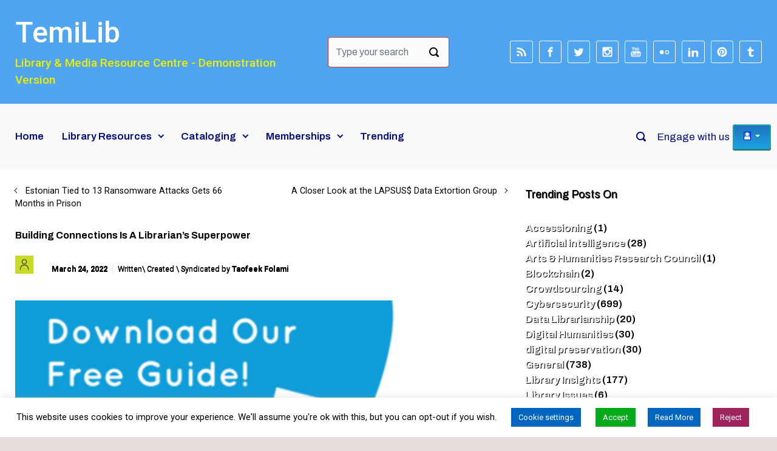

--- FILE ---
content_type: text/html; charset=UTF-8
request_url: https://temilib.nasniconsultants.com/building-connections-is-a-librarians-superpower/library-insights/taofeek/2022/03/24/
body_size: 24631
content:

    <!DOCTYPE html>
<html itemscope="itemscope" itemtype="http://schema.org/WebPage"lang="en-GB">
    <head>
        <meta charset="UTF-8"/>
        <meta name="viewport" content="width=device-width, initial-scale=1.0"/>
        <meta http-equiv="X-UA-Compatible" content="IE=edge"/>
		<title>Building Connections Is A Librarian’s Superpower &#8211; TemiLib</title>
<meta name='robots' content='max-image-preview:large' />
<link rel="alternate" type="application/rss+xml" title="TemiLib &raquo; Feed" href="https://temilib.nasniconsultants.com/feed/" />
<link rel="alternate" type="application/rss+xml" title="TemiLib &raquo; Comments Feed" href="https://temilib.nasniconsultants.com/comments/feed/" />
<link rel="alternate" title="oEmbed (JSON)" type="application/json+oembed" href="https://temilib.nasniconsultants.com/wp-json/oembed/1.0/embed?url=https%3A%2F%2Ftemilib.nasniconsultants.com%2Fbuilding-connections-is-a-librarians-superpower%2Flibrary-insights%2Ftaofeek%2F2022%2F03%2F24%2F" />
<link rel="alternate" title="oEmbed (XML)" type="text/xml+oembed" href="https://temilib.nasniconsultants.com/wp-json/oembed/1.0/embed?url=https%3A%2F%2Ftemilib.nasniconsultants.com%2Fbuilding-connections-is-a-librarians-superpower%2Flibrary-insights%2Ftaofeek%2F2022%2F03%2F24%2F&#038;format=xml" />
		<style>
			.lazyload,
			.lazyloading {
				max-width: 100%;
			}
		</style>
		<style id='wp-img-auto-sizes-contain-inline-css' type='text/css'>
img:is([sizes=auto i],[sizes^="auto," i]){contain-intrinsic-size:3000px 1500px}
/*# sourceURL=wp-img-auto-sizes-contain-inline-css */
</style>
<style id='wp-emoji-styles-inline-css' type='text/css'>

	img.wp-smiley, img.emoji {
		display: inline !important;
		border: none !important;
		box-shadow: none !important;
		height: 1em !important;
		width: 1em !important;
		margin: 0 0.07em !important;
		vertical-align: -0.1em !important;
		background: none !important;
		padding: 0 !important;
	}
/*# sourceURL=wp-emoji-styles-inline-css */
</style>
<link rel="stylesheet" href="https://temilib.nasniconsultants.com/wp-content/cache/minify/a5ff7.css" media="all" />

<style id='classic-theme-styles-inline-css' type='text/css'>
/*! This file is auto-generated */
.wp-block-button__link{color:#fff;background-color:#32373c;border-radius:9999px;box-shadow:none;text-decoration:none;padding:calc(.667em + 2px) calc(1.333em + 2px);font-size:1.125em}.wp-block-file__button{background:#32373c;color:#fff;text-decoration:none}
/*# sourceURL=/wp-includes/css/classic-themes.min.css */
</style>
<style id='global-styles-inline-css' type='text/css'>
:root{--wp--preset--aspect-ratio--square: 1;--wp--preset--aspect-ratio--4-3: 4/3;--wp--preset--aspect-ratio--3-4: 3/4;--wp--preset--aspect-ratio--3-2: 3/2;--wp--preset--aspect-ratio--2-3: 2/3;--wp--preset--aspect-ratio--16-9: 16/9;--wp--preset--aspect-ratio--9-16: 9/16;--wp--preset--color--black: #000000;--wp--preset--color--cyan-bluish-gray: #abb8c3;--wp--preset--color--white: #ffffff;--wp--preset--color--pale-pink: #f78da7;--wp--preset--color--vivid-red: #cf2e2e;--wp--preset--color--luminous-vivid-orange: #ff6900;--wp--preset--color--luminous-vivid-amber: #fcb900;--wp--preset--color--light-green-cyan: #7bdcb5;--wp--preset--color--vivid-green-cyan: #00d084;--wp--preset--color--pale-cyan-blue: #8ed1fc;--wp--preset--color--vivid-cyan-blue: #0693e3;--wp--preset--color--vivid-purple: #9b51e0;--wp--preset--gradient--vivid-cyan-blue-to-vivid-purple: linear-gradient(135deg,rgb(6,147,227) 0%,rgb(155,81,224) 100%);--wp--preset--gradient--light-green-cyan-to-vivid-green-cyan: linear-gradient(135deg,rgb(122,220,180) 0%,rgb(0,208,130) 100%);--wp--preset--gradient--luminous-vivid-amber-to-luminous-vivid-orange: linear-gradient(135deg,rgb(252,185,0) 0%,rgb(255,105,0) 100%);--wp--preset--gradient--luminous-vivid-orange-to-vivid-red: linear-gradient(135deg,rgb(255,105,0) 0%,rgb(207,46,46) 100%);--wp--preset--gradient--very-light-gray-to-cyan-bluish-gray: linear-gradient(135deg,rgb(238,238,238) 0%,rgb(169,184,195) 100%);--wp--preset--gradient--cool-to-warm-spectrum: linear-gradient(135deg,rgb(74,234,220) 0%,rgb(151,120,209) 20%,rgb(207,42,186) 40%,rgb(238,44,130) 60%,rgb(251,105,98) 80%,rgb(254,248,76) 100%);--wp--preset--gradient--blush-light-purple: linear-gradient(135deg,rgb(255,206,236) 0%,rgb(152,150,240) 100%);--wp--preset--gradient--blush-bordeaux: linear-gradient(135deg,rgb(254,205,165) 0%,rgb(254,45,45) 50%,rgb(107,0,62) 100%);--wp--preset--gradient--luminous-dusk: linear-gradient(135deg,rgb(255,203,112) 0%,rgb(199,81,192) 50%,rgb(65,88,208) 100%);--wp--preset--gradient--pale-ocean: linear-gradient(135deg,rgb(255,245,203) 0%,rgb(182,227,212) 50%,rgb(51,167,181) 100%);--wp--preset--gradient--electric-grass: linear-gradient(135deg,rgb(202,248,128) 0%,rgb(113,206,126) 100%);--wp--preset--gradient--midnight: linear-gradient(135deg,rgb(2,3,129) 0%,rgb(40,116,252) 100%);--wp--preset--font-size--small: 13px;--wp--preset--font-size--medium: 20px;--wp--preset--font-size--large: 36px;--wp--preset--font-size--x-large: 42px;--wp--preset--spacing--20: 0.44rem;--wp--preset--spacing--30: 0.67rem;--wp--preset--spacing--40: 1rem;--wp--preset--spacing--50: 1.5rem;--wp--preset--spacing--60: 2.25rem;--wp--preset--spacing--70: 3.38rem;--wp--preset--spacing--80: 5.06rem;--wp--preset--shadow--natural: 6px 6px 9px rgba(0, 0, 0, 0.2);--wp--preset--shadow--deep: 12px 12px 50px rgba(0, 0, 0, 0.4);--wp--preset--shadow--sharp: 6px 6px 0px rgba(0, 0, 0, 0.2);--wp--preset--shadow--outlined: 6px 6px 0px -3px rgb(255, 255, 255), 6px 6px rgb(0, 0, 0);--wp--preset--shadow--crisp: 6px 6px 0px rgb(0, 0, 0);}:where(.is-layout-flex){gap: 0.5em;}:where(.is-layout-grid){gap: 0.5em;}body .is-layout-flex{display: flex;}.is-layout-flex{flex-wrap: wrap;align-items: center;}.is-layout-flex > :is(*, div){margin: 0;}body .is-layout-grid{display: grid;}.is-layout-grid > :is(*, div){margin: 0;}:where(.wp-block-columns.is-layout-flex){gap: 2em;}:where(.wp-block-columns.is-layout-grid){gap: 2em;}:where(.wp-block-post-template.is-layout-flex){gap: 1.25em;}:where(.wp-block-post-template.is-layout-grid){gap: 1.25em;}.has-black-color{color: var(--wp--preset--color--black) !important;}.has-cyan-bluish-gray-color{color: var(--wp--preset--color--cyan-bluish-gray) !important;}.has-white-color{color: var(--wp--preset--color--white) !important;}.has-pale-pink-color{color: var(--wp--preset--color--pale-pink) !important;}.has-vivid-red-color{color: var(--wp--preset--color--vivid-red) !important;}.has-luminous-vivid-orange-color{color: var(--wp--preset--color--luminous-vivid-orange) !important;}.has-luminous-vivid-amber-color{color: var(--wp--preset--color--luminous-vivid-amber) !important;}.has-light-green-cyan-color{color: var(--wp--preset--color--light-green-cyan) !important;}.has-vivid-green-cyan-color{color: var(--wp--preset--color--vivid-green-cyan) !important;}.has-pale-cyan-blue-color{color: var(--wp--preset--color--pale-cyan-blue) !important;}.has-vivid-cyan-blue-color{color: var(--wp--preset--color--vivid-cyan-blue) !important;}.has-vivid-purple-color{color: var(--wp--preset--color--vivid-purple) !important;}.has-black-background-color{background-color: var(--wp--preset--color--black) !important;}.has-cyan-bluish-gray-background-color{background-color: var(--wp--preset--color--cyan-bluish-gray) !important;}.has-white-background-color{background-color: var(--wp--preset--color--white) !important;}.has-pale-pink-background-color{background-color: var(--wp--preset--color--pale-pink) !important;}.has-vivid-red-background-color{background-color: var(--wp--preset--color--vivid-red) !important;}.has-luminous-vivid-orange-background-color{background-color: var(--wp--preset--color--luminous-vivid-orange) !important;}.has-luminous-vivid-amber-background-color{background-color: var(--wp--preset--color--luminous-vivid-amber) !important;}.has-light-green-cyan-background-color{background-color: var(--wp--preset--color--light-green-cyan) !important;}.has-vivid-green-cyan-background-color{background-color: var(--wp--preset--color--vivid-green-cyan) !important;}.has-pale-cyan-blue-background-color{background-color: var(--wp--preset--color--pale-cyan-blue) !important;}.has-vivid-cyan-blue-background-color{background-color: var(--wp--preset--color--vivid-cyan-blue) !important;}.has-vivid-purple-background-color{background-color: var(--wp--preset--color--vivid-purple) !important;}.has-black-border-color{border-color: var(--wp--preset--color--black) !important;}.has-cyan-bluish-gray-border-color{border-color: var(--wp--preset--color--cyan-bluish-gray) !important;}.has-white-border-color{border-color: var(--wp--preset--color--white) !important;}.has-pale-pink-border-color{border-color: var(--wp--preset--color--pale-pink) !important;}.has-vivid-red-border-color{border-color: var(--wp--preset--color--vivid-red) !important;}.has-luminous-vivid-orange-border-color{border-color: var(--wp--preset--color--luminous-vivid-orange) !important;}.has-luminous-vivid-amber-border-color{border-color: var(--wp--preset--color--luminous-vivid-amber) !important;}.has-light-green-cyan-border-color{border-color: var(--wp--preset--color--light-green-cyan) !important;}.has-vivid-green-cyan-border-color{border-color: var(--wp--preset--color--vivid-green-cyan) !important;}.has-pale-cyan-blue-border-color{border-color: var(--wp--preset--color--pale-cyan-blue) !important;}.has-vivid-cyan-blue-border-color{border-color: var(--wp--preset--color--vivid-cyan-blue) !important;}.has-vivid-purple-border-color{border-color: var(--wp--preset--color--vivid-purple) !important;}.has-vivid-cyan-blue-to-vivid-purple-gradient-background{background: var(--wp--preset--gradient--vivid-cyan-blue-to-vivid-purple) !important;}.has-light-green-cyan-to-vivid-green-cyan-gradient-background{background: var(--wp--preset--gradient--light-green-cyan-to-vivid-green-cyan) !important;}.has-luminous-vivid-amber-to-luminous-vivid-orange-gradient-background{background: var(--wp--preset--gradient--luminous-vivid-amber-to-luminous-vivid-orange) !important;}.has-luminous-vivid-orange-to-vivid-red-gradient-background{background: var(--wp--preset--gradient--luminous-vivid-orange-to-vivid-red) !important;}.has-very-light-gray-to-cyan-bluish-gray-gradient-background{background: var(--wp--preset--gradient--very-light-gray-to-cyan-bluish-gray) !important;}.has-cool-to-warm-spectrum-gradient-background{background: var(--wp--preset--gradient--cool-to-warm-spectrum) !important;}.has-blush-light-purple-gradient-background{background: var(--wp--preset--gradient--blush-light-purple) !important;}.has-blush-bordeaux-gradient-background{background: var(--wp--preset--gradient--blush-bordeaux) !important;}.has-luminous-dusk-gradient-background{background: var(--wp--preset--gradient--luminous-dusk) !important;}.has-pale-ocean-gradient-background{background: var(--wp--preset--gradient--pale-ocean) !important;}.has-electric-grass-gradient-background{background: var(--wp--preset--gradient--electric-grass) !important;}.has-midnight-gradient-background{background: var(--wp--preset--gradient--midnight) !important;}.has-small-font-size{font-size: var(--wp--preset--font-size--small) !important;}.has-medium-font-size{font-size: var(--wp--preset--font-size--medium) !important;}.has-large-font-size{font-size: var(--wp--preset--font-size--large) !important;}.has-x-large-font-size{font-size: var(--wp--preset--font-size--x-large) !important;}
:where(.wp-block-post-template.is-layout-flex){gap: 1.25em;}:where(.wp-block-post-template.is-layout-grid){gap: 1.25em;}
:where(.wp-block-term-template.is-layout-flex){gap: 1.25em;}:where(.wp-block-term-template.is-layout-grid){gap: 1.25em;}
:where(.wp-block-columns.is-layout-flex){gap: 2em;}:where(.wp-block-columns.is-layout-grid){gap: 2em;}
:root :where(.wp-block-pullquote){font-size: 1.5em;line-height: 1.6;}
/*# sourceURL=global-styles-inline-css */
</style>
<link rel="stylesheet" href="https://temilib.nasniconsultants.com/wp-content/cache/minify/13bb4.css" media="all" />


















<style id='evolve-style-inline-css' type='text/css'>
 .navbar-nav .nav-link:focus, .navbar-nav .nav-link:hover, .navbar-nav .active > .nav-link, .navbar-nav .nav-link.active, .navbar-nav .nav-link.show, .navbar-nav .show > .nav-link, .navbar-nav li.menu-item.current-menu-item > a, .navbar-nav li.menu-item.current-menu-parent > a, .navbar-nav li.menu-item.current-menu-ancestor > a, .navbar-nav li a:hover, .navbar-nav li:hover > a, .navbar-nav li:hover, .social-media-links a:hover { color: #dd3333; } input[type=text], input[type=password], input[type=email], textarea { border: 1px solid #111; } .post-content img, .post-content .wp-caption { background: #444; border: 1px solid #404040; } var, kbd, samp, code, pre { background-color: #505050; } pre { border-color: #444; } .post-more { border-color: #222; border-bottom-color: #111; text-shadow: 0 1px 0 #111; color: #aaa; background: #505050; background: -webkit-gradient(linear,left top,left bottom,color-stop(.2, #505050),color-stop(1, #404040)); background: -o-linear-gradient(top, #505050,#404040); -webkit-box-shadow: 0 1px 0 rgba(255, 255, 255, 0.3) inset,0 0 10px rgba(0, 0, 0, 0.1) inset, 0 1px 2px rgba(0, 0, 0, 0.1); box-shadow: 0 1px 0 rgba(255, 255, 255, 0.3) inset, 0 0 10px rgba(0, 0, 0, 0.1) inset, 0 1px 2px rgba(0, 0, 0, 0.1); } a.post-more:hover { color: #fff; } .social-title, #reply-title { color: #fff; text-shadow: 0 1px 0 #222; } .header-block { border-top-color: #515151; } .page-title { text-shadow: 0 1px 0 #111; } .content-bottom { background: #353535; } .post-meta a { color: #eee; } .post-meta { text-shadow: 0 1px 0 #111; } .post-meta a:hover { color: #fff; } .widget-content { background: #484848; border-color: #404040; box-shadow: 1px 1px 0 rgba(255, 255, 255, 0.1) inset; -webkit-box-shadow: 0 1px 0 rgba(255, 255, 255, 0.1) inset; color: #FFFFFF; } .widget .nav-tabs .nav-link { background: rgba(0, 0, 0, 0.05); } .widget .nav-tabs .nav-link, .widget .nav-tabs .nav-link:hover { border-color: #404040 transparent #404040 #404040; } .widget .nav-tabs .nav-item:last-child .nav-link { border-right-color: #404040; }.widget .nav-tabs .nav-link.active { background: #484848; border-color: #404040 rgba(0, 0, 0, 0) #484848 #404040; color: #eee; } .tab-content { background: #484848; border: 1px solid #404040; border-top: 0; } .tab-content li .post-holder a { color: #eee; } .tab-content .tab-pane li:nth-child(even) { background: rgba(0, 0, 0, 0.05); } .tab-content .tab-pane li { border-bottom: 1px solid #414141; } .tab-content img { background: #393939; border: 1px solid #333; } .author.vcard .avatar { border-color: #222; } #secondary a, #secondary-2 a, .widget-title { text-shadow: 1px 1px 0 #000; } #secondary a, #secondary-2 a, .footer-widgets a, .header-widgets a { color: #eee; } h1, h2, h3, h4, h5, h6 { color: #eee; } .breadcrumb-item.active, .breadcrumb-item+.breadcrumb-item::before { color: #aaa; } .content, #wrapper { background: #555; } .widgets-back h3 { color: #fff; text-shadow: 1px 1px 0 #000; } .widgets-back ul, .widgets-back ul ul, .widgets-back ul ul ul { list-style-image: url(https://temilib.nasniconsultants.com/wp-content/themes/evolve/assets/images/dark/list-style-dark.gif); } .widgets-back a:hover { color: orange } .widgets-holder a { text-shadow: 0 1px 0 #000; } .form-control:focus, #respond input#author, #respond input#url, #respond input#email, #respond textarea { -webkit-box-shadow: 1px 1px 0 rgba(255, 255, 255, 0.2); box-shadow: 1px 1px 0 rgba(255, 255, 255, 0.2); } .widgets-back .widget-title a { color: #fff; text-shadow: 0 1px 3px #444; } .comment, .trackback, .pingback { text-shadow: 0 1px 0 #000; background: #505050; border-color: #484848; } .comment-header { background: #484848; border-bottom: 1px solid #484848; box-shadow: 1px 1px 0 rgba(255, 255, 255, 0.1) inset; } .avatar { background: #444444; border-color: #404040; } #leave-a-reply { text-shadow: 0 1px 1px #333333; } .page-navigation .current, .navigation .current { text-shadow: 0 1px 0 #111; color: #aaa; background: #505050; background: -webkit-gradient(linear,left top,left bottom,color-stop(.2, #505050),color-stop(1, #404040)); background: -o-linear-gradient(top, #505050,#404040); -webkit-box-shadow: 1px 1px 0 rgba(255, 255, 255, 0.1) inset,0 0 10px rgba(0, 0, 0, 0.1) inset, 0 1px 2px rgba(0, 0, 0, 0.1); box-shadow: 1px 1px 0 rgba(255, 255, 255, 0.1) inset, 0 0 10px rgba(0, 0, 0, 0.1) inset, 0 1px 2px rgba(0, 0, 0, 0.1); } .share-this a { text-shadow: 0 1px 0 #111; } .share-this a:hover { color: #fff; } .share-this strong { color: #999; border: 1px solid #222; text-shadow: 0 1px 0 #222; background: -webkit-gradient(linear,left top,left bottom,color-stop(.2, #505050),color-stop(1, #404040)); background: -o-linear-gradient(top, #505050,#404040); -webkit-box-shadow: 0 0 5px rgba(0, 0, 0, 0.3) inset, 0 1px 2px rgba(0, 0, 0, 0.29); box-shadow: 0 0 5px rgba(0, 0, 0, 0.3) inset, 0 1px 2px rgba(0, 0, 0, 0.29); } .share-this:hover strong { color: #fff; } .page-navigation .nav-next, .single-page-navigation .nav-next, .page-navigation .nav-previous, .single-page-navigation .nav-previous { color: #777; } .page-navigation .nav-previous a, .single-page-navigation .nav-previous a, .page-navigation .nav-next a, .single-page-navigation .nav-next a { color: #999999; text-shadow: 0 1px 0 #333; } .page-navigation .nav-previous a:hover, .single-page-navigation .nav-previous a:hover, .page-navigation .nav-next a:hover, .single-page-navigation .nav-next a:hover { color: #eee; } .icon-big::before { color: #666; } .page-navigation .nav-next:hover a, .single-page-navigation .nav-next:hover a, .page-navigation .nav-previous:hover a, .single-page-navigation .nav-previous:hover a, .icon-big:hover::before, .btn:hover, button:hover, .button:hover, .btn:focus { color: #fff; } #page-links a:hover { background: #333; color: #eee; } blockquote { color: #bbb; text-shadow: 0 1px 0 #000; border-color: #606060; } blockquote::before, blockquote::after { color: #606060; } table { background: #505050; border-color: #494949; } thead, thead th, thead td { background: rgba(0, 0, 0, 0.1); color: #FFFFFF; text-shadow: 0 1px 0 #000; } thead { box-shadow: 1px 1px 0 rgba(255, 255, 255, 0.1) inset; } th, td { border-bottom: 1px solid rgba(0, 0, 0, 0.1); border-top: 1px solid rgba(255, 255, 255, 0.02); } table#wp-calendar th, table#wp-calendar tbody tr td { color: #888; text-shadow: 0 1px 0 #111; } table#wp-calendar tbody tr td { border-right: 1px solid #484848; border-top: 1px solid #555; } table#wp-calendar th { color: #fff; text-shadow: 0 1px 0 #111; } table#wp-calendar tbody tr td a { text-shadow: 0 1px 0 #111; } .content { background-color: #ffffff; } .content { padding-top: 0rem; padding-bottom: .5rem; } .navbar-nav .dropdown-menu { background-color: #f9f9f9; } .navbar-nav .dropdown-item:focus, .navbar-nav .dropdown-item:hover { background: none; } .menu-header, .sticky-header { background-color: #f9f9f9; } .header-v1 .header-search .form-control:focus, .sticky-header .header-search .form-control:focus { background-color: #ededed; } .footer { background: rgba(255,255,255,0.83); } .header-pattern { background-color: #50a5f0; } .header-search .form-control, .header-search .form-control:focus, .header-search .form-control::placeholder { color: #000b84; } body { font-size: 1rem; font-family: Archivo; font-style: normal; font-weight: 400; color: #000000; } #website-title, #website-title a { font-size: 3rem; font-family: Roboto; font-style: normal; font-weight: 500; color: #ffffff; } #tagline { font-size: 1.2rem; font-family: Roboto; font-style: normal; font-weight: 500; color: #eded00; } .post-title, .post-title a, .blog-title { font-size: 1rem; font-family: Archivo; font-style: normal; font-weight: 700; color: #000000; } .post-content { font-size: 1rem; font-family: Archivo; font-style: normal; font-weight: 400; color: #51545c; } body{ color:#51545c; } #sticky-title { font-size: 1.6rem; font-family: Roboto; font-style: normal; font-weight: 700; color: #257a3f; } .page-nav a, .navbar-nav .nav-link, .navbar-nav .dropdown-item, .navbar-nav .dropdown-menu, .menu-header, .header-wrapper .header-search, .sticky-header, .navbar-toggler { font-size: 1.05rem; font-family: Archivo; font-style: normal; font-weight: 600; color: #000b84; } #parallax-slider .carousel-caption h5 { font-size: 2.25rem; font-family: Roboto; font-weight: 700; color: #ffffff; } #parallax-slider .carousel-caption p { font-size: 1.25rem; font-family: Roboto; font-weight: 100; color: #ffffff; } .widget-title, .widget-title a.rsswidget { font-size: 1.1rem; font-family: Archivo; font-style: normal; font-weight: 400; color: #000000; } .widget-content, .aside, .aside a { font-size: 1.05rem; font-family: Archivo; font-style: normal; font-weight: 600; color: #000000; }.widget-content, .widget-content a, .widget-content .tab-holder .news-list li .post-holder a, .widget-content .tab-holder .news-list li .post-holder .meta{ color:#000000; } h1 { font-size: 2.9rem; font-family: Roboto; font-weight: 500; color: #000000; } h2 { font-size: 2.5rem; font-family: Roboto; font-weight: 500; color: #000000; } h3 { font-size: 1.75rem; font-family: Roboto; font-weight: 500; color: #000000; } h4 { font-size: 1.7rem; font-family: Roboto; font-style: normal; font-weight: 500; color: #000000; } h5 { font-size: 1.25rem; font-family: Roboto; font-style: normal; font-weight: 500; color: #000000; } h6 { font-size: .9rem; font-family: Roboto; font-style: normal; font-weight: 500; color: #000000; } #copyright, #copyright a { font-size: 1rem; font-family: Roboto; font-style: normal; font-weight: 400; color: #000000; } #backtotop { right: 2rem; } .widget-content { background: none; border: none; -webkit-box-shadow: none; box-shadow: none; } .widget::before { -webkit-box-shadow: none; box-shadow: none; } a, .page-link, .page-link:hover, code, .widget_calendar tbody a, .page-numbers.current { color: #1e73be; } .breadcrumb-item:last-child, .breadcrumb-item+.breadcrumb-item::before, .widget a, .post-meta, .post-meta a, .navigation a, .post-content .number-pagination a:link, #wp-calendar td, .no-comment, .comment-meta, .comment-meta a, blockquote, .price del { color: #000000; } a:hover { color: #3287d2; } .header { padding-top: 25px; padding-bottom: 25px; } .header.container { padding-left: 25px; padding-right: 25px; } .page-nav ul > li, .navbar-nav > li { padding: 0 7px; } .social-media-links a { color: #ffffff; border: 1px solid; border-radius: 3px; padding: 8px; } .social-media-links .icon { height: 1.2rem; width: 1.2rem; } .header-block { background-color: #ffffff; background: -o-radial-gradient(circle, #ffffff, #f0f0f0); background: radial-gradient(circle, #ffffff, #f0f0f0); background-attachment: fixed; background-position: center center; background-size: cover; background-repeat: no-repeat; } .btn, a.btn, button, .button, .widget .button, input#submit, input[type=submit], .post-content a.btn, .woocommerce .button { background: #1e73be; background-image: -webkit-gradient( linear, left bottom, left top, from(#1ea3e0), to(#1e73be) ); background-image: -o-linear-gradient( bottom, #1ea3e0, #1e73be ); background-image: linear-gradient( to top, #1ea3e0, #1e73be ); color: #ffffff; border-color: #2f65b1; border-radius: .3em; border-width: 2px; border-style: solid; } .btn:hover, a.btn:hover, button:hover, .button:hover, .widget .button:hover, input#submit:hover, input[type=submit]:hover, .carousel-control-button:hover, .header-wrapper .woocommerce-menu .btn:hover { color: #ffffff; border-color: #313a43; background: #dd3333; background-image: -webkit-gradient( linear, left bottom, left top, from( #dd3333 ), to( #dd3333 ) ); background-image: -o-linear-gradient( bottom, #dd3333, #dd3333 ); background-image: linear-gradient( to top, #dd3333, #dd3333 ); border-width: 2px; border-style: solid; } input[type=text], input[type=email], input[type=url], input[type=password], input[type=file], input[type=tel], textarea, select, .form-control, .form-control:focus, .select2-container--default .select2-selection--single, a.wpml-ls-item-toggle, .wpml-ls-sub-menu a { background-color: #fcfcfc; border-color: #dd3333; color: #000000; } .custom-checkbox .custom-control-input:checked~.custom-control-label::before, .custom-radio .custom-control-input:checked~.custom-control-label::before, .nav-pills .nav-link.active, .dropdown-item.active, .dropdown-item:active, .woocommerce-store-notice, .comment-author .fn .badge-primary, .widget.woocommerce .count, .woocommerce-review-link, .woocommerce .onsale, .stars a:hover, .stars a.active { background: #dd3333; } .form-control:focus, .input-text:focus, input[type=text]:focus, input[type=email]:focus, input[type=url]:focus, input[type=password]:focus, input[type=file]:focus, input[type=tel]:focus, textarea:focus, .page-link:focus, select:focus { border-color: transparent; box-shadow: 0 0 .7rem rgba(221, 51, 51, 0.9); } .custom-control-input:focus~.custom-control-label::before { box-shadow: 0 0 0 1px #fff, 0 0 0 0.2rem  rgba(221, 51, 51, 0.25); } .btn.focus, .btn:focus { box-shadow: 0 0 0 0.2rem rgba(221, 51, 51, 0.25); } :focus { outline-color: rgba(221, 51, 51, 0.25); } code { border-left-color: #dd3333; } @media (min-width: 992px), (min-width: 1200px), (min-width: 1990px) and (max-width: 1198.98px) { .container, #wrapper { width: 100%; max-width: 1930px; } .posts.card-deck > .card { min-width: calc(33.333333% - 30px); max-width: calc(33.333333% - 30px); } .posts.card-deck > .card.p-4 { min-width: calc(33.333333% - 2rem); max-width: calc(33.333333% - 2rem); }} @media (max-width: 991.98px) { .posts.card-deck > .card { min-width: calc(50% - 30px); max-width: calc(50% - 30px); } .posts.card-deck > .card.p-4 { min-width: calc(50% - 2rem); max-width: calc(50% - 2rem); }} @media (min-width: 768px) { .sticky-header { width: 100%; left: 0; right: 0; margin: 0 auto; z-index: 99999; } .page-nav, .header-wrapper .main-menu { padding-top: 0px; padding-bottom: 0px; } .posts.card-columns { -webkit-column-count: 3; column-count: 3; } .header-v1 .social-media-links li:last-child a { margin-right: 0; }} @media (max-width: 767.98px) { .navbar-nav .menu-item-has-children ul li .dropdown-toggle { padding-bottom: .7rem; } .navbar-nav .menu-item-has-children .dropdown-menu { margin-top: 0; } .page-nav ul li, .page-nav ul, .navbar-nav li, .navbar-nav, .navbar-nav .dropdown-menu, .navbar-toggler { border-color: #ededed; } .navbar-toggler, .page-nav ul li, .page-nav ul, .navbar-nav li, .navbar-nav, .navbar-nav .dropdown-menu { background: #f1f1f1; } .posts.card-deck > .card { min-width: calc(100% - 30px); max-width: 100%; } .posts.card-deck > .card.p-4 { min-width: calc(100% - 2rem); max-width: 100%; }} @media (min-width: 576px) {} @media (max-width: 575.98px) { .posts.card-columns { -webkit-column-count: 1; column-count: 1; } .header-v1 .search-form .form-control { background-color: #f1f1f1; }}
/*# sourceURL=evolve-style-inline-css */
</style>
<link rel="stylesheet" href="https://temilib.nasniconsultants.com/wp-content/cache/minify/5246c.css" media="all" />





<script src="https://temilib.nasniconsultants.com/wp-content/cache/minify/818c0.js"></script>


<script type="text/javascript" id="cookie-law-info-js-extra">
/* <![CDATA[ */
var Cli_Data = {"nn_cookie_ids":[],"cookielist":[],"non_necessary_cookies":[],"ccpaEnabled":"","ccpaRegionBased":"","ccpaBarEnabled":"","strictlyEnabled":["necessary","obligatoire"],"ccpaType":"gdpr","js_blocking":"","custom_integration":"","triggerDomRefresh":"","secure_cookies":""};
var cli_cookiebar_settings = {"animate_speed_hide":"500","animate_speed_show":"500","background":"#ffffff","border":"#b1a6a6c2","border_on":"","button_1_button_colour":"#00aa19","button_1_button_hover":"#008814","button_1_link_colour":"#fff","button_1_as_button":"1","button_1_new_win":"","button_2_button_colour":"#0066bf","button_2_button_hover":"#005299","button_2_link_colour":"#ffffff","button_2_as_button":"1","button_2_hidebar":"","button_3_button_colour":"#9e245b","button_3_button_hover":"#7e1d49","button_3_link_colour":"#fff","button_3_as_button":"1","button_3_new_win":"","button_4_button_colour":"#0066bf","button_4_button_hover":"#005299","button_4_link_colour":"#ffffff","button_4_as_button":"1","button_7_button_colour":"#61a229","button_7_button_hover":"#4e8221","button_7_link_colour":"#fff","button_7_as_button":"1","button_7_new_win":"","font_family":"inherit","header_fix":"","notify_animate_hide":"","notify_animate_show":"1","notify_div_id":"#cookie-law-info-bar","notify_position_horizontal":"right","notify_position_vertical":"bottom","scroll_close":"","scroll_close_reload":"","accept_close_reload":"","reject_close_reload":"","showagain_tab":"1","showagain_background":"#fff","showagain_border":"#000","showagain_div_id":"#cookie-law-info-again","showagain_x_position":"100px","text":"#000000","show_once_yn":"","show_once":"10000","logging_on":"","as_popup":"","popup_overlay":"1","bar_heading_text":"","cookie_bar_as":"banner","popup_showagain_position":"bottom-right","widget_position":"left"};
var log_object = {"ajax_url":"https://temilib.nasniconsultants.com/wp-admin/admin-ajax.php"};
//# sourceURL=cookie-law-info-js-extra
/* ]]> */
</script>
<script src="https://temilib.nasniconsultants.com/wp-content/cache/minify/8c237.js"></script>


<script type="text/javascript" id="profilegrid-user-profiles-groups-and-communities-js-extra">
/* <![CDATA[ */
var pm_ajax_object = {"ajax_url":"https://temilib.nasniconsultants.com/wp-admin/admin-ajax.php","plugin_emoji_url":"https://temilib.nasniconsultants.com/wp-content/plugins/profilegrid-user-profiles-groups-and-communities/public/partials/images/img","nonce":"6a7654445c"};
var pm_error_object = {"valid_email":"Please enter a valid e-mail address.","valid_number":"Please enter a valid number.","valid_date":"Please enter a valid date (yyyy-mm-dd format).","required_field":"This is a required field.","required_comman_field":"Please fill all the required fields.","file_type":"This file type is not allowed.","short_password":"Your password should be at least 7 characters long.","pass_not_match":"Password and confirm password do not match.","user_exist":"Sorry, username already exists.","email_exist":"Sorry, email already exists.","show_more":"More...","show_less":"Show less","user_not_exit":"Username does not exists.","password_change_successfully":"Password changed Successfully","allow_file_ext":"jpg|jpeg|png|gif|webp|avif","valid_phone_number":"Please enter a valid phone number.","valid_mobile_number":"Please enter a valid mobile number.","valid_facebook_url":"Please enter a valid Facebook url.","valid_twitter_url":"Please enter a X url.","valid_google_url":"Please enter a valid Google url.","valid_linked_in_url":"Please enter a Linked In url.","valid_youtube_url":"Please enter a valid Youtube url.","valid_mixcloud_url":"Please enter a valid Mixcloud url.","valid_soundcloud_url":"Please enter a valid SoundCloud url.","valid_instagram_url":"Please enter a valid Instagram url.","crop_alert_error":"Please select a crop region then press submit.","admin_note_error":"Unable to add an empty note. Please write something and try again.","empty_message_error":"Unable to send an empty message. Please type something.","invite_limit_error":"Only ten users can be invited at a time.","no_more_result":"No More Result Found","delete_friend_request":"This will delete friend request from selected user(s). Do you wish to continue?","remove_friend":"This will remove selected user(s) from your friends list. Do you wish to continue?","accept_friend_request_conf":"This will accept request from selected user(s). Do you wish to continue?","cancel_friend_request":"This will cancel request from selected user(s). Do you wish to continue?","next":"Next","back":"Back","submit":"Submit","empty_chat_message":"I am sorry, I can't send an empty message. Please write something and try sending it again.","login_url":"https://temilib.nasniconsultants.com/logout/?password=changed"};
var pm_fields_object = {"dateformat":"yy-mm-dd"};
//# sourceURL=profilegrid-user-profiles-groups-and-communities-js-extra
/* ]]> */
</script>
<script src="https://temilib.nasniconsultants.com/wp-content/cache/minify/e0ec0.js"></script>


<link rel="https://api.w.org/" href="https://temilib.nasniconsultants.com/wp-json/" /><link rel="alternate" title="JSON" type="application/json" href="https://temilib.nasniconsultants.com/wp-json/wp/v2/posts/52729" /><link rel="EditURI" type="application/rsd+xml" title="RSD" href="https://temilib.nasniconsultants.com/xmlrpc.php?rsd" />
<meta name="generator" content="WordPress 6.9" />
<link rel='shortlink' href='https://temilib.nasniconsultants.com/?p=52729' />
<link rel="canonical" href="https://princh.com/blog-building-connections-is-a-librarians-superpower/?utm_source=rss&utm_medium=rss&utm_campaign=blog-building-connections-is-a-librarians-superpower"/>
		<script>
			document.documentElement.className = document.documentElement.className.replace('no-js', 'js');
		</script>
				<style>
			.no-js img.lazyload {
				display: none;
			}

			figure.wp-block-image img.lazyloading {
				min-width: 150px;
			}

			.lazyload,
			.lazyloading {
				--smush-placeholder-width: 100px;
				--smush-placeholder-aspect-ratio: 1/1;
				width: var(--smush-image-width, var(--smush-placeholder-width)) !important;
				aspect-ratio: var(--smush-image-aspect-ratio, var(--smush-placeholder-aspect-ratio)) !important;
			}

						.lazyload, .lazyloading {
				opacity: 0;
			}

			.lazyloaded {
				opacity: 1;
				transition: opacity 400ms;
				transition-delay: 0ms;
			}

					</style>
		<meta name="generator" content="Elementor 3.34.2; features: additional_custom_breakpoints; settings: css_print_method-external, google_font-enabled, font_display-auto">
			<style>
				.e-con.e-parent:nth-of-type(n+4):not(.e-lazyloaded):not(.e-no-lazyload),
				.e-con.e-parent:nth-of-type(n+4):not(.e-lazyloaded):not(.e-no-lazyload) * {
					background-image: none !important;
				}
				@media screen and (max-height: 1024px) {
					.e-con.e-parent:nth-of-type(n+3):not(.e-lazyloaded):not(.e-no-lazyload),
					.e-con.e-parent:nth-of-type(n+3):not(.e-lazyloaded):not(.e-no-lazyload) * {
						background-image: none !important;
					}
				}
				@media screen and (max-height: 640px) {
					.e-con.e-parent:nth-of-type(n+2):not(.e-lazyloaded):not(.e-no-lazyload),
					.e-con.e-parent:nth-of-type(n+2):not(.e-lazyloaded):not(.e-no-lazyload) * {
						background-image: none !important;
					}
				}
			</style>
			<style type="text/css" id="custom-background-css">
body.custom-background { background-color: #e5dcdc; }
</style>
	<link rel="icon" href="https://temilib.nasniconsultants.com/wp-content/uploads/2020/03/cropped-pexels-photo-12064-e1583979191797-1-32x32.jpeg" sizes="32x32" />
<link rel="icon" href="https://temilib.nasniconsultants.com/wp-content/uploads/2020/03/cropped-pexels-photo-12064-e1583979191797-1-192x192.jpeg" sizes="192x192" />
<link rel="apple-touch-icon" href="https://temilib.nasniconsultants.com/wp-content/uploads/2020/03/cropped-pexels-photo-12064-e1583979191797-1-180x180.jpeg" />
<meta name="msapplication-TileImage" content="https://temilib.nasniconsultants.com/wp-content/uploads/2020/03/cropped-pexels-photo-12064-e1583979191797-1-270x270.jpeg" />
		<style type="text/css" id="wp-custom-css">
			.container {
margin: 0 auto;
max-width: 1500px;
padding: 25px 25px;
}		</style>
		    </head>
<body class="wp-singular post-template-default single single-post postid-52729 single-format-standard custom-background wp-theme-evolve wp-child-theme-temilib-evolve elementor-default elementor-kit-31158 theme-evolvetemilib" itemscope="itemscope" itemtype="http://schema.org/WebPage">

<a class="btn screen-reader-text sr-only sr-only-focusable"
   href="#primary">Skip to main content</a>

<div id="wrapper"><div class="sticky-header"><div class="container"><div class="row align-items-center"><div class="col-auto"><a id="sticky-title" href="https://temilib.nasniconsultants.com">TemiLib</a></div><nav class="navbar navbar-expand-md col">
			                    <div class="navbar-toggler" data-toggle="collapse" data-target="#sticky-menu" aria-controls="primary-menu" aria-expanded="false" aria-label="Sticky">
                                    <span class="navbar-toggler-icon-svg"></span>
                                </div><div id="sticky-menu" class="collapse navbar-collapse" data-hover="dropdown" data-animations="fadeInUp fadeInDown fadeInDown fadeInDown"><ul id="menu-main-menu" class="navbar-nav mr-auto align-items-center"><li itemscope="itemscope" itemtype="https://www.schema.org/SiteNavigationElement" id="menu-item-31511" class="menu-item menu-item-type-post_type menu-item-object-page menu-item-home menu-item-31511 nav-item"><a href="https://temilib.nasniconsultants.com/" class="nav-link">Home</a></li>
<li itemscope="itemscope" itemtype="https://www.schema.org/SiteNavigationElement" id="menu-item-31187" class="menu-item menu-item-type-custom menu-item-object-custom menu-item-has-children dropdown menu-item-31187 nav-item"><a data-hover="dropdown" data-toggle="dropdown" aria-haspopup="true" aria-expanded="false" class="dropdown-toggle nav-link" id="menu-item-dropdown-31187">Library Resources</a>
<ul class="dropdown-menu dropdown-hover" aria-labelledby="menu-item-dropdown-31187" role="menu">
	<li itemscope="itemscope" itemtype="https://www.schema.org/SiteNavigationElement" id="menu-item-31188" class="menu-item menu-item-type-post_type menu-item-object-page menu-item-31188 nav-item"><a href="https://temilib.nasniconsultants.com/temilib-reference-materials/" class="dropdown-item">Books &#038; Reference Materials</a></li>
	<li itemscope="itemscope" itemtype="https://www.schema.org/SiteNavigationElement" id="menu-item-31189" class="menu-item menu-item-type-post_type menu-item-object-page menu-item-31189 nav-item"><a href="https://temilib.nasniconsultants.com/temilib-reference-materials-search/" class="dropdown-item">Custom Search</a></li>
	<li itemscope="itemscope" itemtype="https://www.schema.org/SiteNavigationElement" id="menu-item-31190" class="menu-item menu-item-type-post_type menu-item-object-page menu-item-31190 nav-item"><a href="https://temilib.nasniconsultants.com/upload-resource-details/" class="dropdown-item">Upload Books &#038; Reference Materials</a></li>
</ul>
</li>
<li itemscope="itemscope" itemtype="https://www.schema.org/SiteNavigationElement" id="menu-item-31719" class="menu-item menu-item-type-custom menu-item-object-custom menu-item-has-children dropdown menu-item-31719 nav-item"><a href="#" data-hover="dropdown" data-toggle="dropdown" aria-haspopup="true" aria-expanded="false" class="dropdown-toggle nav-link" id="menu-item-dropdown-31719">Cataloging</a>
<ul class="dropdown-menu dropdown-hover" aria-labelledby="menu-item-dropdown-31719" role="menu">
	<li itemscope="itemscope" itemtype="https://www.schema.org/SiteNavigationElement" id="menu-item-31718" class="menu-item menu-item-type-custom menu-item-object-custom menu-item-31718 nav-item"><a target="_blank" href="https://temilib.nasniconsultants.com/wp-admin/post-new.php?post_type=temilib_materials" class="dropdown-item">Catalogue a Material</a></li>
	<li itemscope="itemscope" itemtype="https://www.schema.org/SiteNavigationElement" id="menu-item-31717" class="menu-item menu-item-type-post_type menu-item-object-page menu-item-31717 nav-item"><a href="https://temilib.nasniconsultants.com/pending-catalogues/" class="dropdown-item">Pending Catalogues</a></li>
	<li itemscope="itemscope" itemtype="https://www.schema.org/SiteNavigationElement" id="menu-item-31716" class="menu-item menu-item-type-post_type menu-item-object-page menu-item-31716 nav-item"><a href="https://temilib.nasniconsultants.com/pending-catalogues-author/" class="dropdown-item">Pending Catalogues by You</a></li>
</ul>
</li>
<li itemscope="itemscope" itemtype="https://www.schema.org/SiteNavigationElement" id="menu-item-31191" class="menu-item menu-item-type-custom menu-item-object-custom menu-item-has-children dropdown menu-item-31191 nav-item"><a data-hover="dropdown" data-toggle="dropdown" aria-haspopup="true" aria-expanded="false" class="dropdown-toggle nav-link" id="menu-item-dropdown-31191">Memberships</a>
<ul class="dropdown-menu dropdown-hover" aria-labelledby="menu-item-dropdown-31191" role="menu">
	<li itemscope="itemscope" itemtype="https://www.schema.org/SiteNavigationElement" id="menu-item-31192" class="menu-item menu-item-type-post_type menu-item-object-page menu-item-31192 nav-item"><a href="https://temilib.nasniconsultants.com/all-groups/" class="dropdown-item">Groups</a></li>
	<li itemscope="itemscope" itemtype="https://www.schema.org/SiteNavigationElement" id="menu-item-31193" class="menu-item menu-item-type-post_type menu-item-object-page menu-item-31193 nav-item"><a href="https://temilib.nasniconsultants.com/all-members-list/" class="dropdown-item">Members</a></li>
	<li itemscope="itemscope" itemtype="https://www.schema.org/SiteNavigationElement" id="menu-item-31194" class="menu-item menu-item-type-post_type menu-item-object-page menu-item-31194 nav-item"><a href="https://temilib.nasniconsultants.com/submit-new-blog-post/" class="dropdown-item">Submit a Blog Post</a></li>
	<li itemscope="itemscope" itemtype="https://www.schema.org/SiteNavigationElement" id="menu-item-31195" class="menu-item menu-item-type-post_type menu-item-object-page menu-item-31195 nav-item"><a href="https://temilib.nasniconsultants.com/user-blogs/" class="dropdown-item">User Blogs</a></li>
</ul>
</li>
<li itemscope="itemscope" itemtype="https://www.schema.org/SiteNavigationElement" id="menu-item-31199" class="menu-item menu-item-type-post_type menu-item-object-page current_page_parent menu-item-31199 nav-item"><a href="https://temilib.nasniconsultants.com/trending-in-library-management/" class="nav-link">Trending</a></li>
</ul></div></nav><form action="https://temilib.nasniconsultants.com" method="get" class="header-search search-form col-auto ml-auto"><label><input type="text" aria-label="Search" name="s" class="form-control" placeholder="Type your search"/><svg class="icon icon-search" aria-hidden="true" role="img"> <use xlink:href="https://temilib.nasniconsultants.com/wp-content/themes/evolve/assets/images/icons.svg#icon-search"></use> </svg></label></form></div></div></div><!-- .sticky-header --><div class="header-height"><header class="header-v1 header-wrapper" role="banner" itemscope="itemscope" itemtype="http://schema.org/WPHeader">
    <div class="header-pattern">

		
        <div class="header container">
            <div class="row align-items-center justify-content-between">

				<div class="col-lg-auto ml-auto order-1 order-md-2"><div id="search-4" class="widget widget_search mb-0"><div class="widget-content mb-0">
<form action="https://temilib.nasniconsultants.com" method="get" class="search-form">
    <label>
        <input type="text" tabindex="3" name="s" class="form-control"
               placeholder="Type your search" required />

		<svg class="icon icon-search" aria-hidden="true" role="img"> <use xlink:href="https://temilib.nasniconsultants.com/wp-content/themes/evolve/assets/images/icons.svg#icon-search"></use> </svg>
        <button class="search-button" tabindex="4" type="submit"></button>
    </label>
</form>

</div></div></div><div class="col-12 col-md order-1 order-md-2">
        <ul class="social-media-links ml-md-3 float-md-right">

			
                <li><a target="_blank" href="http://devtemilib.com/feed/temilib/" data-toggle="tooltip"
                       data-placement="bottom"
                       title="RSS Feed"><svg class="icon icon-rss" aria-hidden="true" role="img"> <use xlink:href="https://temilib.nasniconsultants.com/wp-content/themes/evolve/assets/images/icons.svg#icon-rss"></use> </svg></a>
                </li>

			
                <li><a target="_blank" href="https://web.facebook.com/folami.taofeekoladiran" data-toggle="tooltip"
                       data-placement="bottom"
                       title="Facebook"><svg class="icon icon-facebook" aria-hidden="true" role="img"> <use xlink:href="https://temilib.nasniconsultants.com/wp-content/themes/evolve/assets/images/icons.svg#icon-facebook"></use> </svg></a>
                </li>

			
                <li><a target="_blank" href="https://twitter.com/TaofeekFolami" data-toggle="tooltip"
                       data-placement="bottom"
                       title="Twitter"><svg class="icon icon-twitter" aria-hidden="true" role="img"> <use xlink:href="https://temilib.nasniconsultants.com/wp-content/themes/evolve/assets/images/icons.svg#icon-twitter"></use> </svg></a>
                </li>

			
                <li><a target="_blank" href="https://www.instagram.com/taofeekoladiranfolami/" data-toggle="tooltip"
                       data-placement="bottom"
                       title="Instagram"><svg class="icon icon-instagram" aria-hidden="true" role="img"> <use xlink:href="https://temilib.nasniconsultants.com/wp-content/themes/evolve/assets/images/icons.svg#icon-instagram"></use> </svg></a>
                </li>

			
                <li><a target="_blank" href="https://www.youtube.com/channel/UCUAsW9dZi0vTY9xjjHFmDeg?view_as=subscriberDeg?view_as=subscriber" data-toggle="tooltip"
                       data-placement="bottom"
                       title="YouTube"><svg class="icon icon-youtube" aria-hidden="true" role="img"> <use xlink:href="https://temilib.nasniconsultants.com/wp-content/themes/evolve/assets/images/icons.svg#icon-youtube"></use> </svg></a>
                </li>

			
                <li><a target="_blank" href="https://www.flickr.com/photos/141040771@N03/albums" data-toggle="tooltip"
                       data-placement="bottom"
                       title="Flickr"><svg class="icon icon-flickr" aria-hidden="true" role="img"> <use xlink:href="https://temilib.nasniconsultants.com/wp-content/themes/evolve/assets/images/icons.svg#icon-flickr"></use> </svg></a>
                </li>

			
                <li><a target="_blank" href="https://www.linkedin.com/in/taofeek-folami-a7839940/" data-toggle="tooltip"
                       data-placement="bottom"
                       title="LinkedIn"><svg class="icon icon-linkedin" aria-hidden="true" role="img"> <use xlink:href="https://temilib.nasniconsultants.com/wp-content/themes/evolve/assets/images/icons.svg#icon-linkedin"></use> </svg></a>
                </li>

			
                <li><a target="_blank" href="https://www.pinterest.com/folamitaofeekol/" data-toggle="tooltip"
                       data-placement="bottom"
                       title="Pinterest"><svg class="icon icon-pinterest" aria-hidden="true" role="img"> <use xlink:href="https://temilib.nasniconsultants.com/wp-content/themes/evolve/assets/images/icons.svg#icon-pinterest"></use> </svg></a>
                </li>

			
                <li><a target="_blank" href="http://itsdrdthings.tumblr.com/" data-toggle="tooltip"
                       data-placement="bottom"
                       title="Tumblr"><svg class="icon icon-tumblr" aria-hidden="true" role="img"> <use xlink:href="https://temilib.nasniconsultants.com/wp-content/themes/evolve/assets/images/icons.svg#icon-tumblr"></use> </svg></a>
                </li>

			
        </ul>
		</div><div class="col-12 col-md order-2 order-md-1"><h4 id="website-title"><a href="https://temilib.nasniconsultants.com">TemiLib</a>
    </h4><div id="tagline">Library &amp; Media Resource Centre - Demonstration Version</div></div><!-- .col-md-auto .order-2 .order-md-1 -->
            </div><!-- .row .align-items-center -->
        </div><!-- .header .container -->

		
    </div><!-- .header-pattern -->

    <div class="menu-header">
        <div class="container">
            <div class="row align-items-md-center">

				<nav class="navbar navbar-expand-md main-menu mr-auto col-12 col-sm"><button class="navbar-toggler" type="button" data-toggle="collapse" data-target="#primary-menu" aria-controls="primary-menu" aria-expanded="false" aria-label="Primary">
                                    <svg class="icon icon-menu" aria-hidden="true" role="img"> <use xlink:href="https://temilib.nasniconsultants.com/wp-content/themes/evolve/assets/images/icons.svg#icon-menu"></use> </svg>
                                    </button>
                                <div id="primary-menu" class="collapse navbar-collapse" data-hover="dropdown" data-animations="fadeInUp fadeInDown fadeInDown fadeInDown"><ul id="menu-main-menu-1" class="navbar-nav mr-auto"><li itemscope="itemscope" itemtype="https://www.schema.org/SiteNavigationElement" class="menu-item menu-item-type-post_type menu-item-object-page menu-item-home menu-item-31511 nav-item"><a href="https://temilib.nasniconsultants.com/" class="nav-link">Home</a></li>
<li itemscope="itemscope" itemtype="https://www.schema.org/SiteNavigationElement" class="menu-item menu-item-type-custom menu-item-object-custom menu-item-has-children dropdown menu-item-31187 nav-item"><a data-hover="dropdown" data-toggle="dropdown" aria-haspopup="true" aria-expanded="false" class="dropdown-toggle nav-link" id="menu-item-dropdown-31187">Library Resources</a>
<ul class="dropdown-menu dropdown-hover" aria-labelledby="menu-item-dropdown-31187" role="menu">
	<li itemscope="itemscope" itemtype="https://www.schema.org/SiteNavigationElement" class="menu-item menu-item-type-post_type menu-item-object-page menu-item-31188 nav-item"><a href="https://temilib.nasniconsultants.com/temilib-reference-materials/" class="dropdown-item">Books &#038; Reference Materials</a></li>
	<li itemscope="itemscope" itemtype="https://www.schema.org/SiteNavigationElement" class="menu-item menu-item-type-post_type menu-item-object-page menu-item-31189 nav-item"><a href="https://temilib.nasniconsultants.com/temilib-reference-materials-search/" class="dropdown-item">Custom Search</a></li>
	<li itemscope="itemscope" itemtype="https://www.schema.org/SiteNavigationElement" class="menu-item menu-item-type-post_type menu-item-object-page menu-item-31190 nav-item"><a href="https://temilib.nasniconsultants.com/upload-resource-details/" class="dropdown-item">Upload Books &#038; Reference Materials</a></li>
</ul>
</li>
<li itemscope="itemscope" itemtype="https://www.schema.org/SiteNavigationElement" class="menu-item menu-item-type-custom menu-item-object-custom menu-item-has-children dropdown menu-item-31719 nav-item"><a href="#" data-hover="dropdown" data-toggle="dropdown" aria-haspopup="true" aria-expanded="false" class="dropdown-toggle nav-link" id="menu-item-dropdown-31719">Cataloging</a>
<ul class="dropdown-menu dropdown-hover" aria-labelledby="menu-item-dropdown-31719" role="menu">
	<li itemscope="itemscope" itemtype="https://www.schema.org/SiteNavigationElement" class="menu-item menu-item-type-custom menu-item-object-custom menu-item-31718 nav-item"><a target="_blank" href="https://temilib.nasniconsultants.com/wp-admin/post-new.php?post_type=temilib_materials" class="dropdown-item">Catalogue a Material</a></li>
	<li itemscope="itemscope" itemtype="https://www.schema.org/SiteNavigationElement" class="menu-item menu-item-type-post_type menu-item-object-page menu-item-31717 nav-item"><a href="https://temilib.nasniconsultants.com/pending-catalogues/" class="dropdown-item">Pending Catalogues</a></li>
	<li itemscope="itemscope" itemtype="https://www.schema.org/SiteNavigationElement" class="menu-item menu-item-type-post_type menu-item-object-page menu-item-31716 nav-item"><a href="https://temilib.nasniconsultants.com/pending-catalogues-author/" class="dropdown-item">Pending Catalogues by You</a></li>
</ul>
</li>
<li itemscope="itemscope" itemtype="https://www.schema.org/SiteNavigationElement" class="menu-item menu-item-type-custom menu-item-object-custom menu-item-has-children dropdown menu-item-31191 nav-item"><a data-hover="dropdown" data-toggle="dropdown" aria-haspopup="true" aria-expanded="false" class="dropdown-toggle nav-link" id="menu-item-dropdown-31191">Memberships</a>
<ul class="dropdown-menu dropdown-hover" aria-labelledby="menu-item-dropdown-31191" role="menu">
	<li itemscope="itemscope" itemtype="https://www.schema.org/SiteNavigationElement" class="menu-item menu-item-type-post_type menu-item-object-page menu-item-31192 nav-item"><a href="https://temilib.nasniconsultants.com/all-groups/" class="dropdown-item">Groups</a></li>
	<li itemscope="itemscope" itemtype="https://www.schema.org/SiteNavigationElement" class="menu-item menu-item-type-post_type menu-item-object-page menu-item-31193 nav-item"><a href="https://temilib.nasniconsultants.com/all-members-list/" class="dropdown-item">Members</a></li>
	<li itemscope="itemscope" itemtype="https://www.schema.org/SiteNavigationElement" class="menu-item menu-item-type-post_type menu-item-object-page menu-item-31194 nav-item"><a href="https://temilib.nasniconsultants.com/submit-new-blog-post/" class="dropdown-item">Submit a Blog Post</a></li>
	<li itemscope="itemscope" itemtype="https://www.schema.org/SiteNavigationElement" class="menu-item menu-item-type-post_type menu-item-object-page menu-item-31195 nav-item"><a href="https://temilib.nasniconsultants.com/user-blogs/" class="dropdown-item">User Blogs</a></li>
</ul>
</li>
<li itemscope="itemscope" itemtype="https://www.schema.org/SiteNavigationElement" class="menu-item menu-item-type-post_type menu-item-object-page current_page_parent menu-item-31199 nav-item"><a href="https://temilib.nasniconsultants.com/trending-in-library-management/" class="nav-link">Trending</a></li>
</ul></div></nav><form action="https://temilib.nasniconsultants.com" method="get" class="header-search search-form col col-sm-auto ml-sm-auto"><label><input type="text" aria-label="Search" name="s" class="form-control" placeholder="Type your search"/><svg class="icon icon-search" aria-hidden="true" role="img"> <use xlink:href="https://temilib.nasniconsultants.com/wp-content/themes/evolve/assets/images/icons.svg#icon-search"></use> </svg></label></form><div style="text-align: left; font-weight: normal; padding-left:2px; padding-right:5px">Engage with us</div>		<div id="temilib_user_dropdown_menu_div" class="dropdown">
		  <button class="btn-sm btn-info dropdown-toggle" type="button" id="temilib_user_dropdownMenuButton" data-toggle="dropdown" aria-haspopup="true" aria-expanded="false">
			<span class="fas fa-user fa-1x" style="border:1px solid blue"></span>
		  </button>
		  <div id="temilib_user_dropdownbutton_menu" class="dropdown-menu dropdown-menu-right" aria-labelledby="temilib_user_dropdownMenuButton">
			<h5 class="dropdown-header">Engage With Us </h5><hr>
			<a class="dropdown-item" href="https://temilib.nasniconsultants.com/registration-board">Register With Us</a>
			<a class="dropdown-item" href="https://temilib.nasniconsultants.com/forgot-password">Forgot Password?</a>
			<a class="dropdown-item" href="https://temilib.nasniconsultants.com/login">Log In</a>
		  </div>
		</div>		
		

            </div><!-- .row .align-items-center -->
        </div><!-- .container -->
    </div><!-- .menu-header -->
</header><!-- .header-v1 --></div><!-- header-height --><div class="header-block"></div><div class="content"><div class="container"><div class="row"><div id="primary" class="col-sm-12 col-md-8">
<nav aria-label="Navigation"
     class="row infinite navigation">

	
        <div class="col-sm-6 nav-next"><a href="https://temilib.nasniconsultants.com/estonian-tied-to-13-ransomware-attacks-gets-66-months-in-prison/cybersecurity/taofeek/2022/03/25/" rel="next">Estonian Tied to 13 Ransomware Attacks Gets 66 Months in Prison</a></div>
        <div class="col-sm-6 nav-previous"><a href="https://temilib.nasniconsultants.com/a-closer-look-at-the-lapsus-data-extortion-group/cybersecurity/taofeek/2022/03/23/" rel="prev">A Closer Look at the LAPSUS$ Data Extortion Group</a></div>

	
</nav><!-- .row .navigation --><article id="post-52729" class="post-52729 post type-post status-publish format-standard has-post-thumbnail hentry category-library-insights tag-syndicated" itemscope="itemscope"
         itemtype="http://schema.org/Article">

	<h1 class="post-title" itemprop="name">Building Connections Is A Librarian’s Superpower</h1><div class="row post-meta align-items-center"><div class="col-auto avatar-meta"><img data-src="https://temilib.nasniconsultants.com/wp-content/plugins/profilegrid-user-profiles-groups-and-communities/public//partials/images/admin-default-user.png" width="30" height="30" class="user-profile-image lazyload" src="[data-uri]" style="--smush-placeholder-width: 30px; --smush-placeholder-aspect-ratio: 30/30;" /></div><div class="col author vcard"><span class="published updated" itemprop="datePublished" pubdate>March 24, 2022</span>Written\ Created \ Syndicated by <a class="url fn" href="https://temilib.nasniconsultants.com/author/taofeek/" title="View all posts by Taofeek Folami">Taofeek Folami</a></div><!-- .col .author .vcard --></div><!-- .row .post-meta .align-items-top --><div class="thumbnail-post thumbnail-post-single"><img fetchpriority="high" width="400" height="330" src="https://temilib.nasniconsultants.com/wp-content/uploads/2022/03/building-connections-is-a-librarians-superpower-400x330.png" class="d-block w-100 wp-post-image" alt="" itemprop="image" decoding="async" /></div>    <div class="post-content" itemprop="description">
		    </div><!-- .post-content -->	
	
    <div class="card-body post-content" itemprop="description">
		
<div readability="36">
<p>Building connections is a skill that some can struggle with. But not librarians. Guest writer, Melissa Silerio shares her story, and why she says that a librarian’s superpower is making connections with people.</p>
</div>
<div readability="34.354838709677">
<p><a href="https://share.hsforms.com/1JF4Wh9RSSNmq6uJB04uBmQ1o2ut"><img decoding="async" class="aligncenter wp-image-57971 size-fusion-400 lazyload" data-src="https://temilib.nasniconsultants.com/wp-content/uploads/2022/03/building-connections-is-a-librarians-superpower.png" alt="Ultimate Guide To Princh For Libraries" width="400" height="400" src="[data-uri]" style="--smush-placeholder-width: 400px; --smush-placeholder-aspect-ratio: 400/400;"></a></p>
<p>Are you curious what Princh can offer for your library and your patrons? Then check out the Ultimate Guide To Princh For Libraries, to learn about all the benefits our solution offers! You can download our guide <a href="https://share.hsforms.com/1JF4Wh9RSSNmq6uJB04uBmQ1o2ut">here</a>.</p>
</div>
<div readability="64">
<p>When I first entered the field of librarianship, I don’t think I was aware of the underrated superpower I was about to hold and eventually unleash. As a profession, librarians are often stereotyped into cardigan-wearing, Werther’s Original popping, shushing book caretakers. We in the profession know that is farthest from the truth. Librarians have proved to be at the forefront of informational media literacy education, dynamic collection builders, defenders of the freedom to read and advocates for our students and library spaces. Of all these stereotype busting abilities, the one I believe to be the most powerful is the ability to build connections. As a librarian, I have learned that my ability to connect information to students, teachers, and other library professionals has proved to be the most influential skill of all.</p>
<h2>Superpower in action</h2>
<p>Building connections with students and teachers is such a big part of my job that oftentimes I am not always conscious that I am doing it. I think of the time when a student came into the library with his class and proceeded to tell me that the last time, he read a book was in elementary school. He said he didn’t like to read and there was no way I could find a book he would like. My superpower kicked in and I introduced him to our graphic novel collection. We spoke about what kind of stories he would be interested in reading, and I proceeded to hand him a few titles. He looked at me suspiciously but checked them out anyway.</p>
<p>When I saw him again on the next class visit, he told me he loved the books and that he was ready to check out more. He said proudly, “You know I have checked out eight books so far this year, Mrs. Silerio? I’ve never read that much before!” That moment of connection with that student, and the fact I was able to connect him to books he wanted to read and ultimately enjoyed, was a superpower moment. Librarians have these connections building moments daily, and we often chalk it up to it being just part of our job. We don’t necessarily see it as a keen ability that is celebrated or even recognized. Nevertheless, it is a power we should all be aware of and wield willingly.</p>
</div>
<div readability="70">
<p>Furthermore, this effective skill also translates to connecting resources to teachers as well. As librarians we are a support for curriculum and teachers alike. There have been many times where I am asked to give an impromptu one-on-one Professional Development (PD) session to a teacher about how to use a technology tool or curate a list of resources for research. I have seen fellow colleagues share and connect teachers and staff to resources via PD sessions, in library newsletters and even on flyers in the staff restroom wittily named “Potty PD”.</p>
<p>Most times, I will build these information collections and share with my staff as a “add this to your toolbox” email. Librarians will always take the opportunity to connect teachers to our resources and tools that will support their content. From guiding teachers to a new educational technology tool to make their lessons more engaging or to make their job a little easier to curating resources, book lists, and lesson ideas proves that making connections is truly influential.</p>
<h2>Connecting with colleagues</h2>
<p>Librarians also build these powerful connections with each other. Being a new librarian, I often feel like an island on my campus. As a former English teacher, I was accustomed to working with a department of other teachers who shared my enthusiasm and stress of the classroom. This is perhaps the biggest hurdle I am learning to overcome while doing this work. However, when I discovered the community of librarians on social media, namely Twitter, my world and connections opened to a professional learning network of support, education, and opportunities I’ve never had before as an educator.</p>
<p>My Professional Learning Network (PLN), as I affectionately refer to them as, has connected me to parts of my profession that I normally wouldn’t know about. For example, through these connections I have become a member of several committees in my state library association, met with fellow librarians across my state and the country to discuss lessons and programming ideas, spoke on a podcast about librarianship, and even led to writing this blog post. These connections not only help to further my skill set but feel a part of a larger network of librarians beyond my school district. And let me tell you dear reader, Librarian Twitter is a powerful community of educators, not to be stereotyped or underestimated!</p>
</div>
<div readability="32.937254901961">
<p><em>We will be back next week with another interesting article from the library world!</em></p>
<p><em>Want more insights from libraries across the world? </em></p>
<p><em>Find us on&nbsp;<a href="http://twitter.com/Princhapp">Twitter&nbsp;</a>and&nbsp;<a href="http://facebook.com/Princhapp">Facebook&nbsp;</a>and&nbsp;<a href="https://share.hsforms.com/1pAA0aeQUR1GQi8fM8lBUEg1o2ut">subscribe</a>&nbsp;to our blog to receive new library insights directly to your e-mail.</em></p>
</div>
<p> <a href="https://princh.com/blog-building-connections-is-a-librarians-superpower/?utm_source=rss&#038;utm_medium=rss&#038;utm_campaign=blog-building-connections-is-a-librarians-superpower" target="_blank" rel="noopener"></p>
<p>Source of Article</p>
<p></a></p>
    </div><!-- .post-content -->
				<div class="row post-meta post-meta-footer align-items-top">
					<div class="col"><svg class="icon icon-category" aria-hidden="true" role="img"> <use xlink:href="https://temilib.nasniconsultants.com/wp-content/themes/evolve/assets/images/icons.svg#icon-category"></use> </svg><a href="https://temilib.nasniconsultants.com/category/library-insights/" rel="category tag">Library Insights</a><svg class="icon icon-tag" aria-hidden="true" role="img"> <use xlink:href="https://temilib.nasniconsultants.com/wp-content/themes/evolve/assets/images/icons.svg#icon-tag"></use> </svg><a href="https://temilib.nasniconsultants.com/tag/syndicated/" rel="tag">Syndicated</a></div><!-- .col -->
            <div class="col-md-6 ml-auto">
                <div class="share-this">

                    <a rel="nofollow" data-toggle="tooltip" data-placement="bottom"
                       title="Share on Twitter" target="_blank"
                       href="https://twitter.com/intent/tweet?text=Building+Connections+Is+A+Librarian%E2%80%99s+Superpower&amp;url=https%3A%2F%2Ftemilib.nasniconsultants.com%2Fbuilding-connections-is-a-librarians-superpower%2Flibrary-insights%2Ftaofeek%2F2022%2F03%2F24%2F"
                       ); ?>

                        <svg class="icon icon-twitter" aria-hidden="true" role="img"> <use xlink:href="https://temilib.nasniconsultants.com/wp-content/themes/evolve/assets/images/icons.svg#icon-twitter"></use> </svg>
                    </a>
                    <a rel="nofollow" data-toggle="tooltip" data-placement="bottom"
                       title="Share on Facebook" target="_blank"
                       href="https://www.facebook.com/sharer/sharer.php?u=https://temilib.nasniconsultants.com/building-connections-is-a-librarians-superpower/library-insights/taofeek/2022/03/24/&amp;t=Building Connections Is A Librarian’s Superpower">

						<svg class="icon icon-facebook" aria-hidden="true" role="img"> <use xlink:href="https://temilib.nasniconsultants.com/wp-content/themes/evolve/assets/images/icons.svg#icon-facebook"></use> </svg>
                    </a>
                    <a rel="nofollow" data-toggle="tooltip" data-placement="bottom"
                       title="Share on Pinterest" target="_blank"
                       href="https://pinterest.com/pin/create/button/?url=https://temilib.nasniconsultants.com/building-connections-is-a-librarians-superpower/library-insights/taofeek/2022/03/24/&media=https://temilib.nasniconsultants.com/wp-content/uploads/2022/03/building-connections-is-a-librarians-superpower.png&description=Building Connections Is A Librarian’s Superpower">

						<svg class="icon icon-pinterest" aria-hidden="true" role="img"> <use xlink:href="https://temilib.nasniconsultants.com/wp-content/themes/evolve/assets/images/icons.svg#icon-pinterest"></use> </svg>
                    </a>
                    <a rel="nofollow" data-toggle="tooltip" data-placement="bottom"
                       title="Share by Email" target="_blank"
                       href="https://www.addtoany.com/email?linkurl=https://temilib.nasniconsultants.com/building-connections-is-a-librarians-superpower/library-insights/taofeek/2022/03/24/&linkname=Building Connections Is A Librarian’s Superpower">

						<svg class="icon icon-email" aria-hidden="true" role="img"> <use xlink:href="https://temilib.nasniconsultants.com/wp-content/themes/evolve/assets/images/icons.svg#icon-email"></use> </svg>
                    </a>
                    <a rel="nofollow" data-toggle="tooltip" data-placement="bottom"
                       title="More options"
                       target="_blank"
                       href="https://www.addtoany.com/share_save#url=https://temilib.nasniconsultants.com/building-connections-is-a-librarians-superpower/library-insights/taofeek/2022/03/24/&linkname=Building Connections Is A Librarian’s Superpower">

						<svg class="icon icon-more" aria-hidden="true" role="img"> <use xlink:href="https://temilib.nasniconsultants.com/wp-content/themes/evolve/assets/images/icons.svg#icon-more"></use> </svg>
                    </a>

                </div><!-- .share-this -->
            </div><!-- .col -->

						</div><!-- .row .post-meta .post-meta-footer .align-items-top -->

</article><!-- .post -->

<h4>Similar posts</h4><div class="list-group my-4">
                    <a href="https://temilib.nasniconsultants.com/anywhere-adventures-is-hitting-the-road/general-topic/taofeek/2026/01/15/" rel="bookmark"
                       title="Permanent Link to Anywhere Adventures is Hitting the Road!"
                       class="list-group-item list-group-item-action flex-column align-items-start">

                        <div class="d-flex w-100 justify-content-between">
                            <h5 class="mb-1">Anywhere Adventures is Hitting the Road!</h5>
                            <small>January 15, 2026</small>
                        </div>

						<p>We’re&nbsp;on the hunt for two U.S.&nbsp;communities&nbsp;to include in&nbsp;Vivian Li’s Innovator in Residence Project, Anywhere Adventures!&nbsp; Visitors to the mobile experience&nbsp;are currently able to&nbsp;explore three American communities, Seattle, Chicago, and Southeastern&nbsp;Wyoming,&nbsp;through&nbsp;items from the&nbsp;Library’s&nbsp;digital collections and learn about the stories, people, and events that shaped everyday life in these places.   &nbsp; With the site,&nbsp;visitors can do a [&hellip;]</p>

                    </a>

				
                    <a href="https://temilib.nasniconsultants.com/patch-tuesday-january-2026-edition/cybersecurity/taofeek/2026/01/14/" rel="bookmark"
                       title="Permanent Link to Patch Tuesday, January 2026 Edition"
                       class="list-group-item list-group-item-action flex-column align-items-start">

                        <div class="d-flex w-100 justify-content-between">
                            <h5 class="mb-1">Patch Tuesday, January 2026 Edition</h5>
                            <small>January 14, 2026</small>
                        </div>

						<p>Microsoft today issued patches to plug at least 113 security holes in its various Windows operating systems and supported software. Eight of the vulnerabilities earned Microsoft’s most-dire “critical” rating, and the company warns that attackers are already exploiting one of the bugs fixed today. January’s Microsoft zero-day flaw — CVE-2026-20805 — is brought to us [&hellip;]</p>

                    </a>

				
                    <a href="https://temilib.nasniconsultants.com/web-archiving-at-the-library-after-25-years/general-topic/taofeek/2026/01/12/" rel="bookmark"
                       title="Permanent Link to Web Archiving at the Library After 25 Years"
                       class="list-group-item list-group-item-action flex-column align-items-start">

                        <div class="d-flex w-100 justify-content-between">
                            <h5 class="mb-1">Web Archiving at the Library After 25 Years</h5>
                            <small>January 12, 2026</small>
                        </div>

						<p>This post is co-written by Abbie Grotke (Section Head), Amanda Lehman (Digital Collections Specialist), and Melissa Wertheimer (Senior Digital Collections Specialist) of the Web Archiving Section to close our 25th-anniversary celebration year with some highlights of the program. We Have a History In 2025 we wrapped up our 25th year of web archiving at the [&hellip;]</p>

                    </a>

				</div>
<nav aria-label="Navigation"
     class="row infinite navigation">

	
        <div class="col-sm-6 nav-next"><a href="https://temilib.nasniconsultants.com/estonian-tied-to-13-ransomware-attacks-gets-66-months-in-prison/cybersecurity/taofeek/2022/03/25/" rel="next">Estonian Tied to 13 Ransomware Attacks Gets 66 Months in Prison</a></div>
        <div class="col-sm-6 nav-previous"><a href="https://temilib.nasniconsultants.com/a-closer-look-at-the-lapsus-data-extortion-group/cybersecurity/taofeek/2022/03/23/" rel="prev">A Closer Look at the LAPSUS$ Data Extortion Group</a></div>

	
</nav><!-- .row .navigation --></div><!-- #primary 2222222222-->
<aside id="secondary" class="aside col-sm-12 col-md-4">

	<div id="categories-2" class="widget widget_categories"><div class="widget-content"><div class="widget-before-title"><div class="widget-title-background"></div><h3 class="widget-title">Trending Posts On</h3></div>
			<ul>
					<li class="cat-item cat-item-12132"><a href="https://temilib.nasniconsultants.com/category/accessioning/">Accessioning</a> (1)
</li>
	<li class="cat-item cat-item-1557"><a href="https://temilib.nasniconsultants.com/category/artificial-intelligence/">Artificial intelligence</a> (28)
</li>
	<li class="cat-item cat-item-12011"><a href="https://temilib.nasniconsultants.com/category/arts-humanities-research-council/">Arts &amp; Humanities Research Council</a> (1)
</li>
	<li class="cat-item cat-item-11985"><a href="https://temilib.nasniconsultants.com/category/blockchain/">Blockchain</a> (2)
</li>
	<li class="cat-item cat-item-12010"><a href="https://temilib.nasniconsultants.com/category/crowdsourcing/">Crowdsourcing</a> (14)
</li>
	<li class="cat-item cat-item-12036"><a href="https://temilib.nasniconsultants.com/category/cybersecurity/">Cybersecurity</a> (699)
</li>
	<li class="cat-item cat-item-12028"><a href="https://temilib.nasniconsultants.com/category/data-librarianship/">Data Librarianship</a> (20)
</li>
	<li class="cat-item cat-item-12019"><a href="https://temilib.nasniconsultants.com/category/digital-humanities/">Digital Humanities</a> (30)
</li>
	<li class="cat-item cat-item-12002"><a href="https://temilib.nasniconsultants.com/category/digital-preservation/">digital preservation</a> (30)
</li>
	<li class="cat-item cat-item-1"><a href="https://temilib.nasniconsultants.com/category/general-topic/">General</a> (738)
</li>
	<li class="cat-item cat-item-12176"><a href="https://temilib.nasniconsultants.com/category/library-insights/">Library Insights</a> (177)
</li>
	<li class="cat-item cat-item-11983"><a href="https://temilib.nasniconsultants.com/category/library-issues/">Library Issues</a> (6)
</li>
	<li class="cat-item cat-item-7426"><a href="https://temilib.nasniconsultants.com/category/library-orientation/">Library Orientation</a> (1)
</li>
	<li class="cat-item cat-item-12233"><a href="https://temilib.nasniconsultants.com/category/library-user-experience/">Library User Experience</a> (2)
</li>
	<li class="cat-item cat-item-8484"><a href="https://temilib.nasniconsultants.com/category/machine-learning/">Machine Learning</a> (3)
</li>
	<li class="cat-item cat-item-11977"><a href="https://temilib.nasniconsultants.com/category/temilib-general/">Temilib General</a> (10)
</li>
			</ul>

			</div></div><div id="pg_user_login-2" class="widget pg_user_login"><div class="widget-content"><div class="pmagic">  
 <div class="pm-widget-login-box pm-dbfl"> 
 		
 
<!-----Form Starts----->
    <form class="pmagic-form pm-dbfl pm-bg-lt" method="post" action="" id="pm_widget-login_form" name="pm_widget-login_form">
    <input type="hidden" name="_wpnonce" value="ebd9036ec3" />        <div class="pm_widget-login-row pm-difl">
            <label for="user_login" class="pm-dbfl">Email or Username</label>
            <input type="text" name="user_login" id="user_login" placeholder="Email or Username" required="required">
        </div>
        <div class="pm_widget-login-row pm-difl">
            <label for="user_pass" class="pm-dbfl">Password</label>
            <input type="password" name="user_pass" id="user_pass" placeholder="Password" required="required">
        </div>
        <div class="pg-login-remember">
            <label>
            <input name="rememberme" type="checkbox" id="pg-rememberme" value="1" />
            Remember Me            </label>
        </div>
                            <div class="pm-login-box-bottom-container pm-dbfl">
                  <input type="submit" value="Login" name="pg_widget_login_form_submit" class="">
                                    <div class="pm-login-links-box pm-dbfl">
                      <a href="https://temilib.nasniconsultants.com/forgot-password/">Forgot Password?</a>
                  </div>
              </div>

    </form>
       </div>
</div>

</div></div><div id="pg_groups_menu-2" class="widget pg_groups_menu"><div class="widget-content">                    <a href="https://temilib.nasniconsultants.com/user-group-default-user-group/" class="pm-dbfl">
                <div class="pg-group-menu-slab pm-dbfl" >
                                            <div class="pg-group-menu-img pm-difl">
                           <img data-src="https://temilib.nasniconsultants.com/wp-content/plugins/profilegrid-user-profiles-groups-and-communities/widgets/images/widget-default-group.png" src="[data-uri]" class="lazyload" style="--smush-placeholder-width: 150px; --smush-placeholder-aspect-ratio: 150/150;" />                        </div>
                                        <div class="pg-group-menu-name pm-difl">
                         All Library Members                    </div>
                </div>
            </a>
                    <a href="https://temilib.nasniconsultants.com/user-group-undergraduates/" class="pm-dbfl">
                <div class="pg-group-menu-slab pm-dbfl" >
                                            <div class="pg-group-menu-img pm-difl">
                           <img data-src="https://temilib.nasniconsultants.com/wp-content/plugins/profilegrid-user-profiles-groups-and-communities/widgets/images/widget-default-group.png" src="[data-uri]" class="lazyload" style="--smush-placeholder-width: 150px; --smush-placeholder-aspect-ratio: 150/150;" />                        </div>
                                        <div class="pg-group-menu-name pm-difl">
                         Undergraduates                    </div>
                </div>
            </a>
                    <a href="https://temilib.nasniconsultants.com/user-group-postgraduates/" class="pm-dbfl">
                <div class="pg-group-menu-slab pm-dbfl" >
                                            <div class="pg-group-menu-img pm-difl">
                           <img data-src="https://temilib.nasniconsultants.com/wp-content/plugins/profilegrid-user-profiles-groups-and-communities/widgets/images/widget-default-group.png" src="[data-uri]" class="lazyload" style="--smush-placeholder-width: 150px; --smush-placeholder-aspect-ratio: 150/150;" />                        </div>
                                        <div class="pg-group-menu-name pm-difl">
                         Postgraduates                    </div>
                </div>
            </a>
                    <a href="https://temilib.nasniconsultants.com/user-group-academic-staff/" class="pm-dbfl">
                <div class="pg-group-menu-slab pm-dbfl" >
                                            <div class="pg-group-menu-img pm-difl">
                           <img data-src="https://temilib.nasniconsultants.com/wp-content/plugins/profilegrid-user-profiles-groups-and-communities/widgets/images/widget-default-group.png" src="[data-uri]" class="lazyload" style="--smush-placeholder-width: 150px; --smush-placeholder-aspect-ratio: 150/150;" />                        </div>
                                        <div class="pg-group-menu-name pm-difl">
                         Academic Staff                    </div>
                </div>
            </a>
                    <a href="https://temilib.nasniconsultants.com/user-group-non-academic-staff/" class="pm-dbfl">
                <div class="pg-group-menu-slab pm-dbfl" >
                                            <div class="pg-group-menu-img pm-difl">
                           <img data-src="https://temilib.nasniconsultants.com/wp-content/plugins/profilegrid-user-profiles-groups-and-communities/widgets/images/widget-default-group.png" src="[data-uri]" class="lazyload" style="--smush-placeholder-width: 150px; --smush-placeholder-aspect-ratio: 150/150;" />                        </div>
                                        <div class="pg-group-menu-name pm-difl">
                         Non - Academic Staff                    </div>
                </div>
            </a>
                    <a href="https://temilib.nasniconsultants.com/user-group-guests/" class="pm-dbfl">
                <div class="pg-group-menu-slab pm-dbfl" >
                                            <div class="pg-group-menu-img pm-difl">
                           <img data-src="https://temilib.nasniconsultants.com/wp-content/plugins/profilegrid-user-profiles-groups-and-communities/widgets/images/widget-default-group.png" src="[data-uri]" class="lazyload" style="--smush-placeholder-width: 150px; --smush-placeholder-aspect-ratio: 150/150;" />                        </div>
                                        <div class="pg-group-menu-name pm-difl">
                         Guests                    </div>
                </div>
            </a>
                    <a href="https://temilib.nasniconsultants.com/user-group-js-1/" class="pm-dbfl">
                <div class="pg-group-menu-slab pm-dbfl" >
                                            <div class="pg-group-menu-img pm-difl">
                           <img data-src="https://temilib.nasniconsultants.com/wp-content/plugins/profilegrid-user-profiles-groups-and-communities/widgets/images/widget-default-group.png" src="[data-uri]" class="lazyload" style="--smush-placeholder-width: 150px; --smush-placeholder-aspect-ratio: 150/150;" />                        </div>
                                        <div class="pg-group-menu-name pm-difl">
                         JS 1                    </div>
                </div>
            </a>
                    <a href="https://temilib.nasniconsultants.com/user-group-js-2/" class="pm-dbfl">
                <div class="pg-group-menu-slab pm-dbfl" >
                                            <div class="pg-group-menu-img pm-difl">
                           <img data-src="https://temilib.nasniconsultants.com/wp-content/plugins/profilegrid-user-profiles-groups-and-communities/widgets/images/widget-default-group.png" src="[data-uri]" class="lazyload" style="--smush-placeholder-width: 150px; --smush-placeholder-aspect-ratio: 150/150;" />                        </div>
                                        <div class="pg-group-menu-name pm-difl">
                         JS 2                    </div>
                </div>
            </a>
                    <a href="https://temilib.nasniconsultants.com/user-group-js-3/" class="pm-dbfl">
                <div class="pg-group-menu-slab pm-dbfl" >
                                            <div class="pg-group-menu-img pm-difl">
                           <img data-src="https://temilib.nasniconsultants.com/wp-content/plugins/profilegrid-user-profiles-groups-and-communities/widgets/images/widget-default-group.png" src="[data-uri]" class="lazyload" style="--smush-placeholder-width: 150px; --smush-placeholder-aspect-ratio: 150/150;" />                        </div>
                                        <div class="pg-group-menu-name pm-difl">
                         JS 3                    </div>
                </div>
            </a>
                    <a href="https://temilib.nasniconsultants.com/user-group-ss-1/" class="pm-dbfl">
                <div class="pg-group-menu-slab pm-dbfl" >
                                            <div class="pg-group-menu-img pm-difl">
                           <img data-src="https://temilib.nasniconsultants.com/wp-content/plugins/profilegrid-user-profiles-groups-and-communities/widgets/images/widget-default-group.png" src="[data-uri]" class="lazyload" style="--smush-placeholder-width: 150px; --smush-placeholder-aspect-ratio: 150/150;" />                        </div>
                                        <div class="pg-group-menu-name pm-difl">
                         SS 1                    </div>
                </div>
            </a>
                    <a href="https://temilib.nasniconsultants.com/user-group-ss-2/" class="pm-dbfl">
                <div class="pg-group-menu-slab pm-dbfl" >
                                            <div class="pg-group-menu-img pm-difl">
                           <img data-src="https://temilib.nasniconsultants.com/wp-content/plugins/profilegrid-user-profiles-groups-and-communities/widgets/images/widget-default-group.png" src="[data-uri]" class="lazyload" style="--smush-placeholder-width: 150px; --smush-placeholder-aspect-ratio: 150/150;" />                        </div>
                                        <div class="pg-group-menu-name pm-difl">
                         SS 2                    </div>
                </div>
            </a>
                    <a href="https://temilib.nasniconsultants.com/user-group-ss-3/" class="pm-dbfl">
                <div class="pg-group-menu-slab pm-dbfl" >
                                            <div class="pg-group-menu-img pm-difl">
                           <img data-src="https://temilib.nasniconsultants.com/wp-content/plugins/profilegrid-user-profiles-groups-and-communities/widgets/images/widget-default-group.png" src="[data-uri]" class="lazyload" style="--smush-placeholder-width: 150px; --smush-placeholder-aspect-ratio: 150/150;" />                        </div>
                                        <div class="pg-group-menu-name pm-difl">
                         SS 3                    </div>
                </div>
            </a>
                    <a href="https://temilib.nasniconsultants.com/user-group-primary-school/" class="pm-dbfl">
                <div class="pg-group-menu-slab pm-dbfl" >
                                            <div class="pg-group-menu-img pm-difl">
                           <img data-src="https://temilib.nasniconsultants.com/wp-content/plugins/profilegrid-user-profiles-groups-and-communities/widgets/images/widget-default-group.png" src="[data-uri]" class="lazyload" style="--smush-placeholder-width: 150px; --smush-placeholder-aspect-ratio: 150/150;" />                        </div>
                                        <div class="pg-group-menu-name pm-difl">
                         Primary School                    </div>
                </div>
            </a>
                    <a href="https://temilib.nasniconsultants.com/user-group-teachers-primary/" class="pm-dbfl">
                <div class="pg-group-menu-slab pm-dbfl" >
                                            <div class="pg-group-menu-img pm-difl">
                           <img data-src="https://temilib.nasniconsultants.com/wp-content/plugins/profilegrid-user-profiles-groups-and-communities/widgets/images/widget-default-group.png" src="[data-uri]" class="lazyload" style="--smush-placeholder-width: 150px; --smush-placeholder-aspect-ratio: 150/150;" />                        </div>
                                        <div class="pg-group-menu-name pm-difl">
                         Teachers Primary                    </div>
                </div>
            </a>
                    <a href="https://temilib.nasniconsultants.com/user-group-teachers-secondary/" class="pm-dbfl">
                <div class="pg-group-menu-slab pm-dbfl" >
                                            <div class="pg-group-menu-img pm-difl">
                           <img data-src="https://temilib.nasniconsultants.com/wp-content/plugins/profilegrid-user-profiles-groups-and-communities/widgets/images/widget-default-group.png" src="[data-uri]" class="lazyload" style="--smush-placeholder-width: 150px; --smush-placeholder-aspect-ratio: 150/150;" />                        </div>
                                        <div class="pg-group-menu-name pm-difl">
                         Teachers Secondary                    </div>
                </div>
            </a>
                    <a href="https://temilib.nasniconsultants.com/user-group-external-students-ug/" class="pm-dbfl">
                <div class="pg-group-menu-slab pm-dbfl" >
                                            <div class="pg-group-menu-img pm-difl">
                           <img data-src="https://temilib.nasniconsultants.com/wp-content/plugins/profilegrid-user-profiles-groups-and-communities/widgets/images/widget-default-group.png" src="[data-uri]" class="lazyload" style="--smush-placeholder-width: 150px; --smush-placeholder-aspect-ratio: 150/150;" />                        </div>
                                        <div class="pg-group-menu-name pm-difl">
                         External Students (UG)                    </div>
                </div>
            </a>
                    <a href="https://temilib.nasniconsultants.com/user-group-external-students-pg/" class="pm-dbfl">
                <div class="pg-group-menu-slab pm-dbfl" >
                                            <div class="pg-group-menu-img pm-difl">
                           <img data-src="https://temilib.nasniconsultants.com/wp-content/plugins/profilegrid-user-profiles-groups-and-communities/widgets/images/widget-default-group.png" src="[data-uri]" class="lazyload" style="--smush-placeholder-width: 150px; --smush-placeholder-aspect-ratio: 150/150;" />                        </div>
                                        <div class="pg-group-menu-name pm-difl">
                         External Students (PG)                    </div>
                </div>
            </a>
                    <a href="https://temilib.nasniconsultants.com/user-group-external-academic-staff/" class="pm-dbfl">
                <div class="pg-group-menu-slab pm-dbfl" >
                                            <div class="pg-group-menu-img pm-difl">
                           <img data-src="https://temilib.nasniconsultants.com/wp-content/plugins/profilegrid-user-profiles-groups-and-communities/widgets/images/widget-default-group.png" src="[data-uri]" class="lazyload" style="--smush-placeholder-width: 150px; --smush-placeholder-aspect-ratio: 150/150;" />                        </div>
                                        <div class="pg-group-menu-name pm-difl">
                         External Academic Staff                    </div>
                </div>
            </a>
                    <a href="https://temilib.nasniconsultants.com/user-group-exchange-students/" class="pm-dbfl">
                <div class="pg-group-menu-slab pm-dbfl" >
                                            <div class="pg-group-menu-img pm-difl">
                           <img data-src="https://temilib.nasniconsultants.com/wp-content/plugins/profilegrid-user-profiles-groups-and-communities/widgets/images/widget-default-group.png" src="[data-uri]" class="lazyload" style="--smush-placeholder-width: 150px; --smush-placeholder-aspect-ratio: 150/150;" />                        </div>
                                        <div class="pg-group-menu-name pm-difl">
                         Exchange Students                    </div>
                </div>
            </a>
                    <a href="https://temilib.nasniconsultants.com/user-group-parents-primary-school/" class="pm-dbfl">
                <div class="pg-group-menu-slab pm-dbfl" >
                                            <div class="pg-group-menu-img pm-difl">
                           <img data-src="https://temilib.nasniconsultants.com/wp-content/plugins/profilegrid-user-profiles-groups-and-communities/widgets/images/widget-default-group.png" src="[data-uri]" class="lazyload" style="--smush-placeholder-width: 150px; --smush-placeholder-aspect-ratio: 150/150;" />                        </div>
                                        <div class="pg-group-menu-name pm-difl">
                         Parents Primary School                    </div>
                </div>
            </a>
                    <a href="https://temilib.nasniconsultants.com/user-group-parents-secondaryschool/" class="pm-dbfl">
                <div class="pg-group-menu-slab pm-dbfl" >
                                            <div class="pg-group-menu-img pm-difl">
                           <img data-src="https://temilib.nasniconsultants.com/wp-content/plugins/profilegrid-user-profiles-groups-and-communities/widgets/images/widget-default-group.png" src="[data-uri]" class="lazyload" style="--smush-placeholder-width: 150px; --smush-placeholder-aspect-ratio: 150/150;" />                        </div>
                                        <div class="pg-group-menu-name pm-difl">
                         Parents Secondary School                    </div>
                </div>
            </a>
        </div></div><div id="pg_user_blogs-2" class="widget pg_user_blogs"><div class="widget-content"><div class="widget-before-title"><div class="widget-title-background"></div><h3 class="widget-title">Users Blog</h3></div>            <div class="pm-slab">Group Members does not create any posts yet</div>
        </div></div>
</aside><!-- #secondary --></div><!-- .row --></div><!-- .container --></div><!-- .content --><footer class="footer" itemscope="itemscope" itemtype="http://schema.org/WPFooter" role="contentinfo"><div class="container"><div class="footer-widgets"><div class="row"><div class="col-sm-12 col-md-6 col-xl-3"><div id="archives-2" class="widget widget_archive"><div class="widget-content"><div class="widget-before-title"><div class="widget-title-background"></div><h3 class="widget-title">Archives</h3></div>		<label class="screen-reader-text" for="archives-dropdown-2">Archives</label>
		<select id="archives-dropdown-2" name="archive-dropdown">
			
			<option value="">Select Month</option>
				<option value='https://temilib.nasniconsultants.com/2026/01/'> January 2026 &nbsp;(15)</option>
	<option value='https://temilib.nasniconsultants.com/2025/12/'> December 2025 &nbsp;(14)</option>
	<option value='https://temilib.nasniconsultants.com/2025/11/'> November 2025 &nbsp;(24)</option>
	<option value='https://temilib.nasniconsultants.com/2025/10/'> October 2025 &nbsp;(17)</option>
	<option value='https://temilib.nasniconsultants.com/2025/09/'> September 2025 &nbsp;(24)</option>
	<option value='https://temilib.nasniconsultants.com/2025/08/'> August 2025 &nbsp;(15)</option>
	<option value='https://temilib.nasniconsultants.com/2025/07/'> July 2025 &nbsp;(22)</option>
	<option value='https://temilib.nasniconsultants.com/2025/06/'> June 2025 &nbsp;(19)</option>
	<option value='https://temilib.nasniconsultants.com/2025/05/'> May 2025 &nbsp;(28)</option>
	<option value='https://temilib.nasniconsultants.com/2025/04/'> April 2025 &nbsp;(18)</option>
	<option value='https://temilib.nasniconsultants.com/2025/03/'> March 2025 &nbsp;(28)</option>
	<option value='https://temilib.nasniconsultants.com/2025/02/'> February 2025 &nbsp;(14)</option>
	<option value='https://temilib.nasniconsultants.com/2025/01/'> January 2025 &nbsp;(22)</option>
	<option value='https://temilib.nasniconsultants.com/2024/12/'> December 2024 &nbsp;(16)</option>
	<option value='https://temilib.nasniconsultants.com/2024/11/'> November 2024 &nbsp;(27)</option>
	<option value='https://temilib.nasniconsultants.com/2024/10/'> October 2024 &nbsp;(12)</option>
	<option value='https://temilib.nasniconsultants.com/2024/09/'> September 2024 &nbsp;(22)</option>
	<option value='https://temilib.nasniconsultants.com/2024/08/'> August 2024 &nbsp;(13)</option>
	<option value='https://temilib.nasniconsultants.com/2024/07/'> July 2024 &nbsp;(17)</option>
	<option value='https://temilib.nasniconsultants.com/2024/06/'> June 2024 &nbsp;(17)</option>
	<option value='https://temilib.nasniconsultants.com/2024/05/'> May 2024 &nbsp;(29)</option>
	<option value='https://temilib.nasniconsultants.com/2024/04/'> April 2024 &nbsp;(20)</option>
	<option value='https://temilib.nasniconsultants.com/2024/03/'> March 2024 &nbsp;(24)</option>
	<option value='https://temilib.nasniconsultants.com/2024/02/'> February 2024 &nbsp;(19)</option>
	<option value='https://temilib.nasniconsultants.com/2024/01/'> January 2024 &nbsp;(21)</option>
	<option value='https://temilib.nasniconsultants.com/2023/12/'> December 2023 &nbsp;(8)</option>
	<option value='https://temilib.nasniconsultants.com/2023/11/'> November 2023 &nbsp;(23)</option>
	<option value='https://temilib.nasniconsultants.com/2023/10/'> October 2023 &nbsp;(17)</option>
	<option value='https://temilib.nasniconsultants.com/2023/09/'> September 2023 &nbsp;(23)</option>
	<option value='https://temilib.nasniconsultants.com/2023/08/'> August 2023 &nbsp;(12)</option>
	<option value='https://temilib.nasniconsultants.com/2023/07/'> July 2023 &nbsp;(15)</option>
	<option value='https://temilib.nasniconsultants.com/2023/06/'> June 2023 &nbsp;(22)</option>
	<option value='https://temilib.nasniconsultants.com/2023/05/'> May 2023 &nbsp;(24)</option>
	<option value='https://temilib.nasniconsultants.com/2023/04/'> April 2023 &nbsp;(14)</option>
	<option value='https://temilib.nasniconsultants.com/2023/03/'> March 2023 &nbsp;(28)</option>
	<option value='https://temilib.nasniconsultants.com/2023/02/'> February 2023 &nbsp;(26)</option>
	<option value='https://temilib.nasniconsultants.com/2023/01/'> January 2023 &nbsp;(21)</option>
	<option value='https://temilib.nasniconsultants.com/2022/12/'> December 2022 &nbsp;(13)</option>
	<option value='https://temilib.nasniconsultants.com/2022/11/'> November 2022 &nbsp;(29)</option>
	<option value='https://temilib.nasniconsultants.com/2022/10/'> October 2022 &nbsp;(9)</option>
	<option value='https://temilib.nasniconsultants.com/2022/09/'> September 2022 &nbsp;(25)</option>
	<option value='https://temilib.nasniconsultants.com/2022/08/'> August 2022 &nbsp;(16)</option>
	<option value='https://temilib.nasniconsultants.com/2022/07/'> July 2022 &nbsp;(17)</option>
	<option value='https://temilib.nasniconsultants.com/2022/06/'> June 2022 &nbsp;(24)</option>
	<option value='https://temilib.nasniconsultants.com/2022/05/'> May 2022 &nbsp;(23)</option>
	<option value='https://temilib.nasniconsultants.com/2022/04/'> April 2022 &nbsp;(13)</option>
	<option value='https://temilib.nasniconsultants.com/2022/03/'> March 2022 &nbsp;(32)</option>
	<option value='https://temilib.nasniconsultants.com/2022/02/'> February 2022 &nbsp;(16)</option>
	<option value='https://temilib.nasniconsultants.com/2022/01/'> January 2022 &nbsp;(31)</option>
	<option value='https://temilib.nasniconsultants.com/2021/12/'> December 2021 &nbsp;(21)</option>
	<option value='https://temilib.nasniconsultants.com/2021/11/'> November 2021 &nbsp;(33)</option>
	<option value='https://temilib.nasniconsultants.com/2021/10/'> October 2021 &nbsp;(17)</option>
	<option value='https://temilib.nasniconsultants.com/2021/09/'> September 2021 &nbsp;(41)</option>
	<option value='https://temilib.nasniconsultants.com/2021/08/'> August 2021 &nbsp;(25)</option>
	<option value='https://temilib.nasniconsultants.com/2021/07/'> July 2021 &nbsp;(36)</option>
	<option value='https://temilib.nasniconsultants.com/2021/06/'> June 2021 &nbsp;(43)</option>
	<option value='https://temilib.nasniconsultants.com/2021/05/'> May 2021 &nbsp;(39)</option>
	<option value='https://temilib.nasniconsultants.com/2021/04/'> April 2021 &nbsp;(28)</option>
	<option value='https://temilib.nasniconsultants.com/2021/03/'> March 2021 &nbsp;(43)</option>
	<option value='https://temilib.nasniconsultants.com/2021/02/'> February 2021 &nbsp;(26)</option>
	<option value='https://temilib.nasniconsultants.com/2021/01/'> January 2021 &nbsp;(33)</option>
	<option value='https://temilib.nasniconsultants.com/2020/12/'> December 2020 &nbsp;(24)</option>
	<option value='https://temilib.nasniconsultants.com/2020/11/'> November 2020 &nbsp;(32)</option>
	<option value='https://temilib.nasniconsultants.com/2020/10/'> October 2020 &nbsp;(28)</option>
	<option value='https://temilib.nasniconsultants.com/2020/09/'> September 2020 &nbsp;(40)</option>
	<option value='https://temilib.nasniconsultants.com/2020/08/'> August 2020 &nbsp;(26)</option>
	<option value='https://temilib.nasniconsultants.com/2020/07/'> July 2020 &nbsp;(42)</option>
	<option value='https://temilib.nasniconsultants.com/2020/06/'> June 2020 &nbsp;(39)</option>
	<option value='https://temilib.nasniconsultants.com/2020/05/'> May 2020 &nbsp;(37)</option>
	<option value='https://temilib.nasniconsultants.com/2020/04/'> April 2020 &nbsp;(31)</option>
	<option value='https://temilib.nasniconsultants.com/2020/03/'> March 2020 &nbsp;(9)</option>
	<option value='https://temilib.nasniconsultants.com/2020/02/'> February 2020 &nbsp;(9)</option>
	<option value='https://temilib.nasniconsultants.com/2020/01/'> January 2020 &nbsp;(9)</option>
	<option value='https://temilib.nasniconsultants.com/2019/12/'> December 2019 &nbsp;(5)</option>
	<option value='https://temilib.nasniconsultants.com/2019/11/'> November 2019 &nbsp;(2)</option>
	<option value='https://temilib.nasniconsultants.com/2019/10/'> October 2019 &nbsp;(1)</option>
	<option value='https://temilib.nasniconsultants.com/2019/08/'> August 2019 &nbsp;(1)</option>
	<option value='https://temilib.nasniconsultants.com/2019/06/'> June 2019 &nbsp;(1)</option>
	<option value='https://temilib.nasniconsultants.com/2019/03/'> March 2019 &nbsp;(1)</option>
	<option value='https://temilib.nasniconsultants.com/2019/02/'> February 2019 &nbsp;(1)</option>
	<option value='https://temilib.nasniconsultants.com/2019/01/'> January 2019 &nbsp;(2)</option>
	<option value='https://temilib.nasniconsultants.com/2018/12/'> December 2018 &nbsp;(2)</option>
	<option value='https://temilib.nasniconsultants.com/2018/07/'> July 2018 &nbsp;(1)</option>
	<option value='https://temilib.nasniconsultants.com/2018/03/'> March 2018 &nbsp;(1)</option>
	<option value='https://temilib.nasniconsultants.com/2018/02/'> February 2018 &nbsp;(1)</option>

		</select>

			<script type="text/javascript">
/* <![CDATA[ */

( ( dropdownId ) => {
	const dropdown = document.getElementById( dropdownId );
	function onSelectChange() {
		setTimeout( () => {
			if ( 'escape' === dropdown.dataset.lastkey ) {
				return;
			}
			if ( dropdown.value ) {
				document.location.href = dropdown.value;
			}
		}, 250 );
	}
	function onKeyUp( event ) {
		if ( 'Escape' === event.key ) {
			dropdown.dataset.lastkey = 'escape';
		} else {
			delete dropdown.dataset.lastkey;
		}
	}
	function onClick() {
		delete dropdown.dataset.lastkey;
	}
	dropdown.addEventListener( 'keyup', onKeyUp );
	dropdown.addEventListener( 'click', onClick );
	dropdown.addEventListener( 'change', onSelectChange );
})( "archives-dropdown-2" );

//# sourceURL=WP_Widget_Archives%3A%3Awidget
/* ]]> */
</script>
</div></div></div><div class="col-sm-12 col-md-6 col-xl-3"><div id="text-5" class="widget widget_text"><div class="widget-content"><div class="widget-before-title"><div class="widget-title-background"></div><h3 class="widget-title">Help &#038; Support</h3></div>			<div class="textwidget"><p><a href="https://temilib.nasniconsultants.com/temilib-knowledge-base/">How To (Documentation)</a></p>
<p><a href="https://temilib.nasniconsultants.com/temilib-support/">Support</a></p>
</div>
		</div></div></div><div class="col-sm-12 col-md-6 col-xl-3"><div id="text-2" class="widget widget_text"><div class="widget-content">			<div class="textwidget"><p><strong><a href="https://temilib.nasniconsultants.com/about-us/">About Us</a></strong></p>
<p><strong><a href="https://temilib.nasniconsultants.com/contact-us/">Contacts Us</a></strong></p>
<p><strong><a href="https://temilib.nasniconsultants.com/your-feedback/">Your Feedback</a></strong></p>
<p><strong><a href="https://temilib.nasniconsultants.com/privacy-policy/">Privacy Policy</a></strong></p>
<p><strong><a href="https://temilib.nasniconsultants.com/terms-conditions/">Terms &amp; Conditions</a></strong></p>
<p><strong><a href="https://temilib.nasniconsultants.com/disclaimer/">Disclaimer</a></strong></p>
<p><strong><a href="https://temilib.nasniconsultants.com/feeds-consumption/">Feeds Consumption Policy</a></strong></p>
<p><strong><a href="https://temilib.nasniconsultants.com/vendor-and-credits/">Vendor and Credits</a></strong></p>
</div>
		</div></div></div><div class="col-sm-12 col-md-6 col-xl-3"><div id="newsletterwidget-2" class="widget widget_newsletterwidget"><div class="widget-content"><div class="widget-before-title"><div class="widget-title-background"></div><h3 class="widget-title">Subscribe</h3></div>Please subscribe to our newsletter<div class="tnp tnp-subscription tnp-widget">
<form method="post" action="https://temilib.nasniconsultants.com/wp-admin/admin-ajax.php?action=tnp&amp;na=s">
<input type="hidden" name="nr" value="widget">
<input type="hidden" name="nlang" value="">
<div class="tnp-field tnp-field-email"><label for="tnp-1">Email</label>
<input class="tnp-email" type="email" name="ne" id="tnp-1" value="" placeholder="" required></div>
<div class="tnp-field tnp-field-button" style="text-align: left"><input class="tnp-submit" type="submit" value="Subscribe" style="">
</div>
</form>
</div>
</div></div></div></div></div><div class="row"><div class="col custom-footer"><div id="copyright"><a href="https://theme4press.com/evolve-multipurpose-wordpress-theme/">evolve</a> theme by Theme4Press - Powered by <a href="https://wordpress.org">WordPress</a></div></div></div></div><!-- .container --></footer><!-- .footer --><a href="#" id="backtotop" class="btn" role="button">&nbsp;</a></div><!-- #wrapper --><script type="speculationrules">
{"prefetch":[{"source":"document","where":{"and":[{"href_matches":"/*"},{"not":{"href_matches":["/wp-*.php","/wp-admin/*","/wp-content/uploads/*","/wp-content/*","/wp-content/plugins/*","/wp-content/themes/temilib-evolve/*","/wp-content/themes/evolve/*","/*\\?(.+)"]}},{"not":{"selector_matches":"a[rel~=\"nofollow\"]"}},{"not":{"selector_matches":".no-prefetch, .no-prefetch a"}}]},"eagerness":"conservative"}]}
</script>
<!--googleoff: all--><div id="cookie-law-info-bar" data-nosnippet="true"><span><b>This website uses cookies to improve your experience. We'll assume you're ok with this, but you can opt-out if you wish.</b> <a role='button' class="medium cli-plugin-button cli-plugin-main-button cli_settings_button" style="margin:5px 20px 5px 20px">Cookie settings</a> <a role='button' data-cli_action="accept" id="cookie_action_close_header" class="medium cli-plugin-button cli-plugin-main-button cookie_action_close_header cli_action_button wt-cli-accept-btn" style="margin:5px 20px 5px 0px">Accept</a><a href="https://temilib.nasniconsultants.com/cookie-policy/" id="CONSTANT_OPEN_URL" target="_blank" class="medium cli-plugin-button cli-plugin-main-link" style="margin:5px 20px 5px 0px">Read More</a><a role='button' id="cookie_action_close_header_reject" class="medium cli-plugin-button cli-plugin-main-button cookie_action_close_header_reject cli_action_button wt-cli-reject-btn" data-cli_action="reject" style="margin:5px 20px 5px 0px">Reject</a></span></div><div id="cookie-law-info-again" data-nosnippet="true"><span id="cookie_hdr_showagain">Privacy &amp; Cookies Policy</span></div><div class="cli-modal" data-nosnippet="true" id="cliSettingsPopup" tabindex="-1" role="dialog" aria-labelledby="cliSettingsPopup" aria-hidden="true">
  <div class="cli-modal-dialog" role="document">
	<div class="cli-modal-content cli-bar-popup">
		  <button type="button" class="cli-modal-close" id="cliModalClose">
			<svg class="" viewBox="0 0 24 24"><path d="M19 6.41l-1.41-1.41-5.59 5.59-5.59-5.59-1.41 1.41 5.59 5.59-5.59 5.59 1.41 1.41 5.59-5.59 5.59 5.59 1.41-1.41-5.59-5.59z"></path><path d="M0 0h24v24h-24z" fill="none"></path></svg>
			<span class="wt-cli-sr-only">Close</span>
		  </button>
		  <div class="cli-modal-body">
			<div class="cli-container-fluid cli-tab-container">
	<div class="cli-row">
		<div class="cli-col-12 cli-align-items-stretch cli-px-0">
			<div class="cli-privacy-overview">
				<h4>Privacy Overview</h4>				<div class="cli-privacy-content">
					<div class="cli-privacy-content-text">This website uses cookies to improve your experience while you navigate through the website. Out of these cookies, the cookies that are categorized as necessary are stored on your browser as they are essential for the working of basic functionalities of the website. We also use third-party cookies that help us analyze and understand how you use this website. These cookies will be stored in your browser only with your consent. You also have the option to opt-out of these cookies. But opting out of some of these cookies may have an effect on your browsing experience.</div>
				</div>
				<a class="cli-privacy-readmore" aria-label="Show more" role="button" data-readmore-text="Show more" data-readless-text="Show less"></a>			</div>
		</div>
		<div class="cli-col-12 cli-align-items-stretch cli-px-0 cli-tab-section-container">
												<div class="cli-tab-section">
						<div class="cli-tab-header">
							<a role="button" tabindex="0" class="cli-nav-link cli-settings-mobile" data-target="necessary" data-toggle="cli-toggle-tab">
								Necessary							</a>
															<div class="wt-cli-necessary-checkbox">
									<input type="checkbox" class="cli-user-preference-checkbox"  id="wt-cli-checkbox-necessary" data-id="checkbox-necessary" checked="checked"  />
									<label class="form-check-label" for="wt-cli-checkbox-necessary">Necessary</label>
								</div>
								<span class="cli-necessary-caption">Always Enabled</span>
													</div>
						<div class="cli-tab-content">
							<div class="cli-tab-pane cli-fade" data-id="necessary">
								<div class="wt-cli-cookie-description">
									Necessary cookies are absolutely essential for the website to function properly. This category only includes cookies that ensures basic functionalities and security features of the website. These cookies do not store any personal information.								</div>
							</div>
						</div>
					</div>
																	<div class="cli-tab-section">
						<div class="cli-tab-header">
							<a role="button" tabindex="0" class="cli-nav-link cli-settings-mobile" data-target="non-necessary" data-toggle="cli-toggle-tab">
								Non-necessary							</a>
															<div class="cli-switch">
									<input type="checkbox" id="wt-cli-checkbox-non-necessary" class="cli-user-preference-checkbox"  data-id="checkbox-non-necessary" checked='checked' />
									<label for="wt-cli-checkbox-non-necessary" class="cli-slider" data-cli-enable="Enabled" data-cli-disable="Disabled"><span class="wt-cli-sr-only">Non-necessary</span></label>
								</div>
													</div>
						<div class="cli-tab-content">
							<div class="cli-tab-pane cli-fade" data-id="non-necessary">
								<div class="wt-cli-cookie-description">
									Any cookies that may not be particularly necessary for the website to function and is used specifically to collect user personal data via analytics, ads, other embedded contents are termed as non-necessary cookies. It is mandatory to procure user consent prior to running these cookies on your website.								</div>
							</div>
						</div>
					</div>
										</div>
	</div>
</div>
		  </div>
		  <div class="cli-modal-footer">
			<div class="wt-cli-element cli-container-fluid cli-tab-container">
				<div class="cli-row">
					<div class="cli-col-12 cli-align-items-stretch cli-px-0">
						<div class="cli-tab-footer wt-cli-privacy-overview-actions">
						
															<a id="wt-cli-privacy-save-btn" role="button" tabindex="0" data-cli-action="accept" class="wt-cli-privacy-btn cli_setting_save_button wt-cli-privacy-accept-btn cli-btn">SAVE &amp; ACCEPT</a>
													</div>
						
					</div>
				</div>
			</div>
		</div>
	</div>
  </div>
</div>
<div class="cli-modal-backdrop cli-fade cli-settings-overlay"></div>
<div class="cli-modal-backdrop cli-fade cli-popupbar-overlay"></div>
<!--googleon: all-->			<script>
				const lazyloadRunObserver = () => {
					const lazyloadBackgrounds = document.querySelectorAll( `.e-con.e-parent:not(.e-lazyloaded)` );
					const lazyloadBackgroundObserver = new IntersectionObserver( ( entries ) => {
						entries.forEach( ( entry ) => {
							if ( entry.isIntersecting ) {
								let lazyloadBackground = entry.target;
								if( lazyloadBackground ) {
									lazyloadBackground.classList.add( 'e-lazyloaded' );
								}
								lazyloadBackgroundObserver.unobserve( entry.target );
							}
						});
					}, { rootMargin: '200px 0px 200px 0px' } );
					lazyloadBackgrounds.forEach( ( lazyloadBackground ) => {
						lazyloadBackgroundObserver.observe( lazyloadBackground );
					} );
				};
				const events = [
					'DOMContentLoaded',
					'elementor/lazyload/observe',
				];
				events.forEach( ( event ) => {
					document.addEventListener( event, lazyloadRunObserver );
				} );
			</script>
			<link rel='stylesheet' id='evolve-google-fonts-css' href='https://fonts.googleapis.com/css?family=Roboto%3A400%3Aregular%7CRoboto%3A500%3A500%7CRoboto%3A500%3A500%7CArchivo%3A600%3A600%7CRoboto%3A700%3A700%7CArchivo%3A400%3Aregular%7CArchivo%3A600%3A600%7CArchivo%3A400%3Aregular%7CArchivo%3A700%3A700%7CArchivo%3A400%3Aregular%7CRoboto%3A500%7CRoboto%3A500%7CRoboto%3A500%7CRoboto%3A500%3A500%7CRoboto%3A500%3A500%7CRoboto%3A500%3A500%7CRoboto%3A700%7CRoboto%3A300%7CRoboto%3A700%7CRoboto%3A100%7CRoboto%3A700%7CRoboto%3A100%7CRoboto%3A700%3A700%7CRoboto%3A300%7CRoboto%3A300%7CRoboto%3A300%7CRoboto%3A300%7CRoboto%3A500%7CRoboto%3A500%7CRoboto%3A400%3Aregular%7CRoboto%3A500%3A500%7CRoboto%3A500%3A500%7CArchivo%3A600%3A600%7CRoboto%3A700%3A700%7CArchivo%3A400%3Aregular%7CArchivo%3A600%3A600%7CArchivo%3A400%3Aregular%7CArchivo%3A700%3A700%7CArchivo%3A400%3Aregular%7CRoboto%3A500%7CRoboto%3A500%7CRoboto%3A500%7CRoboto%3A500%3A500%7CRoboto%3A500%3A500%7CRoboto%3A500%3A500%7CRoboto%3A700%7CRoboto%3A300%7CRoboto%3A700%7CRoboto%3A100%7CRoboto%3A700%7CRoboto%3A100%7CRoboto%3A700%3A700%7CRoboto%3A300%7CRoboto%3A300%7CRoboto%3A300%7CRoboto%3A300%7CRoboto%3A500%7CRoboto%3A700%7CRoboto%3A500&#038;ver=6.9' type='text/css' media='all' />
<link rel="stylesheet" href="https://temilib.nasniconsultants.com/wp-content/cache/minify/60f87.css" media="all" />


<script src="https://temilib.nasniconsultants.com/wp-content/cache/minify/71e8b.js"></script>

<script type="text/javascript" id="jquery-ui-datepicker-js-after">
/* <![CDATA[ */
jQuery(function(jQuery){jQuery.datepicker.setDefaults({"closeText":"Close","currentText":"Today","monthNames":["January","February","March","April","May","June","July","August","September","October","November","December"],"monthNamesShort":["Jan","Feb","Mar","Apr","May","Jun","Jul","Aug","Sep","Oct","Nov","Dec"],"nextText":"Next","prevText":"Previous","dayNames":["Sunday","Monday","Tuesday","Wednesday","Thursday","Friday","Saturday"],"dayNamesShort":["Sun","Mon","Tue","Wed","Thu","Fri","Sat"],"dayNamesMin":["S","M","T","W","T","F","S"],"dateFormat":"MM d, yy","firstDay":0,"isRTL":false});});
//# sourceURL=jquery-ui-datepicker-js-after
/* ]]> */
</script>











<script src="https://temilib.nasniconsultants.com/wp-content/cache/minify/3a2bc.js"></script>

<script type="text/javascript" id="wp-i18n-js-after">
/* <![CDATA[ */
wp.i18n.setLocaleData( { 'text direction\u0004ltr': [ 'ltr' ] } );
//# sourceURL=wp-i18n-js-after
/* ]]> */
</script>
<script type="text/javascript" id="wp-a11y-js-translations">
/* <![CDATA[ */
( function( domain, translations ) {
	var localeData = translations.locale_data[ domain ] || translations.locale_data.messages;
	localeData[""].domain = domain;
	wp.i18n.setLocaleData( localeData, domain );
} )( "default", {"translation-revision-date":"2025-12-15 12:18:56+0000","generator":"GlotPress\/4.0.3","domain":"messages","locale_data":{"messages":{"":{"domain":"messages","plural-forms":"nplurals=2; plural=n != 1;","lang":"en_GB"},"Notifications":["Notifications"]}},"comment":{"reference":"wp-includes\/js\/dist\/a11y.js"}} );
//# sourceURL=wp-a11y-js-translations
/* ]]> */
</script>

<script src="https://temilib.nasniconsultants.com/wp-content/cache/minify/e5b6b.js"></script>

<script type="text/javascript" id="profile-magic-footer.js-js-extra">
/* <![CDATA[ */
var show_rm_sumbmission_tab = {"registration_tab":"0"};
var pm_ajax_object = {"ajax_url":"https://temilib.nasniconsultants.com/wp-admin/admin-ajax.php","plugin_emoji_url":"https://temilib.nasniconsultants.com/wp-content/plugins/profilegrid-user-profiles-groups-and-communities/public/partials/images/img","nonce":"6a7654445c"};
//# sourceURL=profile-magic-footer.js-js-extra
/* ]]> */
</script>
<script src="https://temilib.nasniconsultants.com/wp-content/cache/minify/bb3e4.js"></script>

<script type="text/javascript" id="heartbeat-js-extra">
/* <![CDATA[ */
var heartbeatSettings = {"ajaxurl":"/wp-admin/admin-ajax.php"};
//# sourceURL=heartbeat-js-extra
/* ]]> */
</script>

<script src="https://temilib.nasniconsultants.com/wp-content/cache/minify/90b3d.js"></script>

<script type="text/javascript" id="profile-magic-admin-power.js-js-extra">
/* <![CDATA[ */
var pm_error_object = {"valid_email":"Please enter a valid e-mail address.","valid_number":"Please enter a valid number.","valid_date":"Please enter a valid date (yyyy-mm-dd format).","required_field":"This is a required field.","required_comman_field":"Please fill all the required fields.","file_type":"This file type is not allowed.","short_password":"Your password should be at least 7 characters long.","pass_not_match":"Password and confirm password do not match.","user_exist":"Sorry, username already exists.","email_exist":"Sorry, email already exists.","show_more":"More...","show_less":"Show less","user_not_exit":"Username does not exists.","password_change_successfully":"Password changed Successfully","allow_file_ext":"jpg|jpeg|png|gif|webp|avif","valid_phone_number":"Please enter a valid phone number.","valid_mobile_number":"Please enter a valid mobile number.","valid_facebook_url":"Please enter a valid Facebook url.","valid_twitter_url":"Please enter a X url.","valid_google_url":"Please enter a valid Google url.","valid_linked_in_url":"Please enter a Linked In url.","valid_youtube_url":"Please enter a valid Youtube url.","valid_mixcloud_url":"Please enter a valid Mixcloud url.","valid_soundcloud_url":"Please enter a valid SoundCloud url.","valid_instagram_url":"Please enter a valid Instagram url.","crop_alert_error":"Please select a crop region then press submit.","admin_note_error":"Unable to add an empty note. Please write something and try again.","empty_message_error":"Unable to send an empty message. Please type something.","invite_limit_error":"Only ten users can be invited at a time.","no_more_result":"No More Result Found","delete_friend_request":"This will delete friend request from selected user(s). Do you wish to continue?","remove_friend":"This will remove selected user(s) from your friends list. Do you wish to continue?","accept_friend_request_conf":"This will accept request from selected user(s). Do you wish to continue?","cancel_friend_request":"This will cancel request from selected user(s). Do you wish to continue?","next":"Next","back":"Back","submit":"Submit","empty_chat_message":"I am sorry, I can't send an empty message. Please write something and try sending it again.","login_url":"https://temilib.nasniconsultants.com/logout/?password=changed"};
var pm_fields_object = {"dateformat":"yy-mm-dd"};
//# sourceURL=profile-magic-admin-power.js-js-extra
/* ]]> */
</script>
















<script src="https://temilib.nasniconsultants.com/wp-content/cache/minify/3e010.js"></script>

<script type="text/javascript" id="nsfp_fe_post_ajax_handler-js-extra">
/* <![CDATA[ */
var nsfpajaxurl = {"ajaxurl":"https://temilib.nasniconsultants.com/wp-admin/admin-ajax.php","posturl":"https://temilib.nasniconsultants.com/wp-admin/admin-post.php"};
//# sourceURL=nsfp_fe_post_ajax_handler-js-extra
/* ]]> */
</script>
<script src="https://temilib.nasniconsultants.com/wp-content/cache/minify/93b9d.js"></script>

<script type="text/javascript" id="nsfeup_ajax_handler-js-extra">
/* <![CDATA[ */
var nsfeupajaxurl = {"ajaxurl":"https://temilib.nasniconsultants.com/wp-admin/admin-ajax.php","posturl":"https://temilib.nasniconsultants.com/wp-admin/admin-post.php"};
//# sourceURL=nsfeup_ajax_handler-js-extra
/* ]]> */
</script>
<script src="https://temilib.nasniconsultants.com/wp-content/cache/minify/c6f87.js"></script>

<script type="text/javascript" id="temilib_books_uploader-js-extra">
/* <![CDATA[ */
var temilib_upbks_ajaxurl = {"ajaxurl":"https://temilib.nasniconsultants.com/wp-admin/admin-ajax.php","posturl":"https://temilib.nasniconsultants.com/wp-admin/admin-post.php"};
//# sourceURL=temilib_books_uploader-js-extra
/* ]]> */
</script>

























<script src="https://temilib.nasniconsultants.com/wp-content/cache/minify/2d0c4.js"></script>

<script type="text/javascript" id="main-js-extra">
/* <![CDATA[ */
var evolve_js_local_vars = {"theme_url":"https://temilib.nasniconsultants.com/wp-content/themes/evolve","main_menu":"1","sticky_header":"1","scroll_to_top":"1"};
//# sourceURL=main-js-extra
/* ]]> */
</script>


<script src="https://temilib.nasniconsultants.com/wp-content/cache/minify/b4dd5.js"></script>

<script type="text/javascript" id="newsletter-js-extra">
/* <![CDATA[ */
var newsletter_data = {"action_url":"https://temilib.nasniconsultants.com/wp-admin/admin-ajax.php"};
//# sourceURL=newsletter-js-extra
/* ]]> */
</script>
<script src="https://temilib.nasniconsultants.com/wp-content/cache/minify/e1b37.js"></script>

<script type="text/javascript" id="smush-lazy-load-js-before">
/* <![CDATA[ */
var smushLazyLoadOptions = {"autoResizingEnabled":false,"autoResizeOptions":{"precision":5,"skipAutoWidth":true}};
//# sourceURL=smush-lazy-load-js-before
/* ]]> */
</script>


<script src="https://temilib.nasniconsultants.com/wp-content/cache/minify/e8345.js"></script>

<script id="wp-emoji-settings" type="application/json">
{"baseUrl":"https://s.w.org/images/core/emoji/17.0.2/72x72/","ext":".png","svgUrl":"https://s.w.org/images/core/emoji/17.0.2/svg/","svgExt":".svg","source":{"concatemoji":"https://temilib.nasniconsultants.com/wp-includes/js/wp-emoji-release.min.js"}}
</script>
<script type="module">
/* <![CDATA[ */
/*! This file is auto-generated */
const a=JSON.parse(document.getElementById("wp-emoji-settings").textContent),o=(window._wpemojiSettings=a,"wpEmojiSettingsSupports"),s=["flag","emoji"];function i(e){try{var t={supportTests:e,timestamp:(new Date).valueOf()};sessionStorage.setItem(o,JSON.stringify(t))}catch(e){}}function c(e,t,n){e.clearRect(0,0,e.canvas.width,e.canvas.height),e.fillText(t,0,0);t=new Uint32Array(e.getImageData(0,0,e.canvas.width,e.canvas.height).data);e.clearRect(0,0,e.canvas.width,e.canvas.height),e.fillText(n,0,0);const a=new Uint32Array(e.getImageData(0,0,e.canvas.width,e.canvas.height).data);return t.every((e,t)=>e===a[t])}function p(e,t){e.clearRect(0,0,e.canvas.width,e.canvas.height),e.fillText(t,0,0);var n=e.getImageData(16,16,1,1);for(let e=0;e<n.data.length;e++)if(0!==n.data[e])return!1;return!0}function u(e,t,n,a){switch(t){case"flag":return n(e,"\ud83c\udff3\ufe0f\u200d\u26a7\ufe0f","\ud83c\udff3\ufe0f\u200b\u26a7\ufe0f")?!1:!n(e,"\ud83c\udde8\ud83c\uddf6","\ud83c\udde8\u200b\ud83c\uddf6")&&!n(e,"\ud83c\udff4\udb40\udc67\udb40\udc62\udb40\udc65\udb40\udc6e\udb40\udc67\udb40\udc7f","\ud83c\udff4\u200b\udb40\udc67\u200b\udb40\udc62\u200b\udb40\udc65\u200b\udb40\udc6e\u200b\udb40\udc67\u200b\udb40\udc7f");case"emoji":return!a(e,"\ud83e\u1fac8")}return!1}function f(e,t,n,a){let r;const o=(r="undefined"!=typeof WorkerGlobalScope&&self instanceof WorkerGlobalScope?new OffscreenCanvas(300,150):document.createElement("canvas")).getContext("2d",{willReadFrequently:!0}),s=(o.textBaseline="top",o.font="600 32px Arial",{});return e.forEach(e=>{s[e]=t(o,e,n,a)}),s}function r(e){var t=document.createElement("script");t.src=e,t.defer=!0,document.head.appendChild(t)}a.supports={everything:!0,everythingExceptFlag:!0},new Promise(t=>{let n=function(){try{var e=JSON.parse(sessionStorage.getItem(o));if("object"==typeof e&&"number"==typeof e.timestamp&&(new Date).valueOf()<e.timestamp+604800&&"object"==typeof e.supportTests)return e.supportTests}catch(e){}return null}();if(!n){if("undefined"!=typeof Worker&&"undefined"!=typeof OffscreenCanvas&&"undefined"!=typeof URL&&URL.createObjectURL&&"undefined"!=typeof Blob)try{var e="postMessage("+f.toString()+"("+[JSON.stringify(s),u.toString(),c.toString(),p.toString()].join(",")+"));",a=new Blob([e],{type:"text/javascript"});const r=new Worker(URL.createObjectURL(a),{name:"wpTestEmojiSupports"});return void(r.onmessage=e=>{i(n=e.data),r.terminate(),t(n)})}catch(e){}i(n=f(s,u,c,p))}t(n)}).then(e=>{for(const n in e)a.supports[n]=e[n],a.supports.everything=a.supports.everything&&a.supports[n],"flag"!==n&&(a.supports.everythingExceptFlag=a.supports.everythingExceptFlag&&a.supports[n]);var t;a.supports.everythingExceptFlag=a.supports.everythingExceptFlag&&!a.supports.flag,a.supports.everything||((t=a.source||{}).concatemoji?r(t.concatemoji):t.wpemoji&&t.twemoji&&(r(t.twemoji),r(t.wpemoji)))});
//# sourceURL=https://temilib.nasniconsultants.com/wp-includes/js/wp-emoji-loader.min.js
/* ]]> */
</script>

</body>
</html>
<!--
Performance optimized by W3 Total Cache. Learn more: https://www.boldgrid.com/w3-total-cache/?utm_source=w3tc&utm_medium=footer_comment&utm_campaign=free_plugin

Page Caching using Disk: Enhanced 
Lazy Loading
Minified using Disk

Served from: temilib.nasniconsultants.com @ 2026-01-23 19:17:34 by W3 Total Cache
-->

--- FILE ---
content_type: text/css
request_url: https://temilib.nasniconsultants.com/wp-content/cache/minify/13bb4.css
body_size: 48704
content:
#cookie-law-info-bar{font-size:15px;margin:0
auto;padding:12px
10px;position:absolute;text-align:center;box-sizing:border-box;width:100%;z-index:9999;display:none;left:0px;font-weight:300;box-shadow:0 -1px 10px 0 rgba(172, 171, 171, 0.3)}#cookie-law-info-again{font-size:10pt;margin:0;padding:5px
10px;text-align:center;z-index:9999;cursor:pointer;box-shadow:#161616 2px 2px 5px 2px}#cookie-law-info-bar
span{vertical-align:middle}.cli-plugin-button,.cli-plugin-button:visited{display:inline-block;padding:9px
12px;color:#fff;text-decoration:none;position:relative;cursor:pointer;margin-left:5px;text-decoration:none}.cli-plugin-main-link{margin-left:0px;font-weight:550;text-decoration:underline}.cli-plugin-button:hover{background-color:#111;color:#fff;text-decoration:none}.small.cli-plugin-button,.small.cli-plugin-button:visited{font-size:11px}.cli-plugin-button,.cli-plugin-button:visited,.medium.cli-plugin-button,.medium.cli-plugin-button:visited{font-size:13px;font-weight:400;line-height:1}.large.cli-plugin-button,.large.cli-plugin-button:visited{font-size:14px;padding:8px
14px 9px}.super.cli-plugin-button,.super.cli-plugin-button:visited{font-size:34px;padding:8px
14px 9px}.pink.cli-plugin-button,.magenta.cli-plugin-button:visited{background-color:#e22092}.pink.cli-plugin-button:hover{background-color:#c81e82}.green.cli-plugin-button,.green.cli-plugin-button:visited{background-color:#91bd09}.green.cli-plugin-button:hover{background-color:#749a02}.red.cli-plugin-button,.red.cli-plugin-button:visited{background-color:#e62727}.red.cli-plugin-button:hover{background-color:#cf2525}.orange.cli-plugin-button,.orange.cli-plugin-button:visited{background-color:#ff5c00}.orange.cli-plugin-button:hover{background-color:#d45500}.blue.cli-plugin-button,.blue.cli-plugin-button:visited{background-color:#2981e4}.blue.cli-plugin-button:hover{background-color:#2575cf}.yellow.cli-plugin-button,.yellow.cli-plugin-button:visited{background-color:#ffb515}.yellow.cli-plugin-button:hover{background-color:#fc9200}.cli-plugin-button{margin-top:5px}.cli-bar-popup{-moz-background-clip:padding;-webkit-background-clip:padding;background-clip:padding-box;-webkit-border-radius:30px;-moz-border-radius:30px;border-radius:30px;padding:20px}.cli-powered_by_p{width:100% !important;display:block !important;color:#333;clear:both;font-style:italic !important;font-size:12px !important;margin-top:15px !important}.cli-powered_by_a{color:#333;font-weight:600 !important;font-size:12px !important}.cli-plugin-main-link.cli-plugin-button{text-decoration:none}.cli-plugin-main-link.cli-plugin-button{margin-left:5px}.gdpr-container-fluid{width:100%;padding-right:15px;padding-left:15px;margin-right:auto;margin-left:auto}.gdpr-row{display:-ms-flexbox;display:flex;-ms-flex-wrap:wrap;flex-wrap:wrap;margin-right:-15px;margin-left:-15px}.gdpr-col-4{-ms-flex:0 0 33.333333%;flex:0 0 33.333333%;max-width:33.333333%}.gdpr-col-8{-ms-flex:0 0 66.666667%;flex:0 0 66.666667%;max-width:66.666667%}.gdpr-align-items-stretch{-ms-flex-align:stretch!important;align-items:stretch!important}.gdpr-d-flex{display:-ms-flexbox!important;display:flex!important}.gdpr-px-0{padding-left:0;padding-right:0}.modal-backdrop.show{opacity: .8}.modal-open{overflow:hidden}.modal-open .gdpr-modal{overflow-x:hidden;overflow-y:auto}.gdpr-modal.fade .gdpr-modal-dialog{transition:-webkit-transform .3s ease-out;transition:transform .3s ease-out;transition:transform .3s ease-out,-webkit-transform .3s ease-out;-webkit-transform:translate(0,-25%);transform:translate(0,-25%)}.gdpr-modal.show .gdpr-modal-dialog{-webkit-transform:translate(0,0);transform:translate(0,0)}.modal-backdrop{position:fixed;top:0;right:0;bottom:0;left:0;z-index:1039;background-color:#000}.modal-backdrop.fade{opacity:0}.modal-backdrop.show{opacity: .5}.gdpr-modal{position:fixed;top:0;right:0;bottom:0;left:0;z-index:1050;display:none;overflow:hidden;outline:0}.gdpr-modal
a{text-decoration:none}.gdpr-modal .gdpr-modal-dialog{position:relative;width:auto;margin: .5rem;pointer-events:none;font-family:-apple-system,BlinkMacSystemFont,"Segoe UI",Roboto,"Helvetica Neue",Arial,sans-serif,"Apple Color Emoji","Segoe UI Emoji","Segoe UI Symbol";font-size:1rem;font-weight:400;line-height:1.5;color:#212529;text-align:left;display:-ms-flexbox;display:flex;-ms-flex-align:center;align-items:center;min-height:calc(100% - (.5rem * 2))}@media (min-width: 576px){.gdpr-modal .gdpr-modal-dialog{max-width:500px;margin:1.75rem auto;min-height:calc(100% - (1.75rem * 2))}}@media (min-width: 992px){.gdpr-modal .gdpr-modal-dialog{max-width:900px}}.gdpr-modal-content{position:relative;display:-ms-flexbox;display:flex;-ms-flex-direction:column;flex-direction:column;width:100%;pointer-events:auto;background-color:#fff;background-clip:padding-box;border:1px
solid rgba(0,0,0,.2);border-radius: .3rem;outline:0}.gdpr-modal
.row{margin:0
-15px}.gdpr-modal .modal-body{padding:0;position:relative;-ms-flex:1 1 auto;flex:1 1 auto}.gdpr-modal
.close{position:absolute;right:10px;top:10px;z-index:1;padding:0;background-color:transparent;border:0;-webkit-appearance:none;font-size:1.5rem;font-weight:700;line-height:1;color:#000;text-shadow:0 1px 0 #fff}.gdpr-modal .close:focus{outline:0}.gdpr-switch{display:inline-block;position:relative;min-height:1px;padding-left:70px;font-size:14px}.gdpr-switch input[type="checkbox"]{display:none}.gdpr-switch .gdpr-slider{background-color:#e3e1e8;height:24px;width:50px;bottom:0;cursor:pointer;left:0;position:absolute;right:0;top:0;transition: .4s}.gdpr-switch .gdpr-slider:before{background-color:#fff;bottom:2px;content:"";height:20px;left:2px;position:absolute;transition: .4s;width:20px}.gdpr-switch input:checked+.gdpr-slider{background-color:rgb(99, 179, 95)}.gdpr-switch input:checked+.gdpr-slider:before{transform:translateX(26px)}.gdpr-switch .gdpr-slider{border-radius:34px}.gdpr-switch .gdpr-slider:before{border-radius:50%}.gdpr-tab-content>.gdpr-tab-pane{display:none}.gdpr-tab-content>.active{display:block}.gdpr-fade{transition:opacity .15s linear}.gdpr-nav-pills{display:-ms-flexbox;display:flex;-ms-flex-wrap:wrap;flex-wrap:wrap;padding-left:0;margin-bottom:0;list-style:none;-ms-flex-direction:column !important;flex-direction:column !important;align-items:stretch !important;-ms-align-items:stretch !important}.nav.gdpr-nav-pills,.gdpr-tab-content{width:100%;padding:30px}.nav.gdpr-nav-pills{background:#f3f3f3}.nav.gdpr-nav-pills .gdpr-nav-link{border:1px
solid #0070ad;margin-bottom:10px;color:#0070ad;font-size:14px;display:block;padding: .5rem 1rem;border-radius: .25rem}.nav.gdpr-nav-pills .gdpr-nav-link.active, .nav.gdpr-nav-pills .show>.gdpr-nav-link{background-color:#0070ad;border:1px
solid #0070ad}.nav.gdpr-nav-pills .gdpr-nav-link.active{color:#fff}.gdpr-tab-content .gdpr-button-wrapper{padding-top:30px;margin-top:30px;border-top:1px solid #d6d6d6}.gdpr-tab-content .gdpr-button-wrapper .btn-gdpr{background-color:#0070ad;border-color:#0070ad;color:#fff;font-size:14px;display:inline-block;font-weight:400;text-align:center;white-space:nowrap;vertical-align:middle;-webkit-user-select:none;-moz-user-select:none;-ms-user-select:none;user-select:none;border:1px
solid transparent;padding: .375rem .75rem;font-size:1rem;line-height:1.5;border-radius: .25rem;transition:color .15s ease-in-out,background-color .15s ease-in-out,border-color .15s ease-in-out,box-shadow .15s ease-in-out}.gdpr-tab-content
p{color:#343438;font-size:14px;margin-top:0}.gdpr-tab-content
h4{font-size:20px;margin-bottom: .5rem;margin-top:0;font-family:inherit;font-weight:500;line-height:1.2;color:inherit}.cli-container-fluid{padding-right:15px;padding-left:15px;margin-right:auto;margin-left:auto}.cli-row{display:-ms-flexbox;display:flex;-ms-flex-wrap:wrap;flex-wrap:wrap;margin-right:-15px;margin-left:-15px}.cli-col-4{-ms-flex:0 0 33.333333%;flex:0 0 33.333333%;max-width:33.333333%}.cli-col-8{-ms-flex:0 0 66.666667%;flex:0 0 66.666667%;max-width:66.666667%}.cli-align-items-stretch{-ms-flex-align:stretch!important;align-items:stretch!important}.cli-d-flex{display:-ms-flexbox!important;display:flex!important}.cli-px-0{padding-left:0;padding-right:0}.cli-btn{cursor:pointer;font-size:14px;display:inline-block;font-weight:400;text-align:center;white-space:nowrap;vertical-align:middle;-webkit-user-select:none;-moz-user-select:none;-ms-user-select:none;user-select:none;border:1px
solid transparent;padding: .5rem 1.25rem;line-height:1;border-radius: .25rem;transition:all .15s ease-in-out}.cli-btn:hover{opacity: .8}.cli-read-more-link{cursor:pointer;font-size:15px;font-weight:500;text-decoration:underline}.cli-btn:focus{outline:0}.cli-modal-backdrop.cli-show{opacity: .8}.cli-modal-open{overflow:hidden}.cli-barmodal-open{overflow:hidden}.cli-modal-open .cli-modal{overflow-x:hidden;overflow-y:auto}.cli-modal.cli-fade .cli-modal-dialog{transition:-webkit-transform .3s ease-out;transition:transform .3s ease-out;transition:transform .3s ease-out,-webkit-transform .3s ease-out;-webkit-transform:translate(0,-25%);transform:translate(0,-25%)}.cli-modal.cli-show .cli-modal-dialog{-webkit-transform:translate(0,0);transform:translate(0,0)}.cli-modal-backdrop{position:fixed;top:0;right:0;bottom:0;left:0;z-index:1040;background-color:#000;display:none}.cli-modal-backdrop.cli-fade{opacity:0}.cli-modal-backdrop.cli-show{opacity: .5;display:block}.cli-modal.cli-show{display:block}.cli-modal
a{text-decoration:none}.cli-modal .cli-modal-dialog{position:relative;width:auto;margin: .5rem;pointer-events:none;font-family:-apple-system,BlinkMacSystemFont,"Segoe UI",Roboto,"Helvetica Neue",Arial,sans-serif,"Apple Color Emoji","Segoe UI Emoji","Segoe UI Symbol";font-size:1rem;font-weight:400;line-height:1.5;color:#212529;text-align:left;display:-ms-flexbox;display:flex;-ms-flex-align:center;align-items:center;min-height:calc(100% - (.5rem * 2))}@media (min-width: 576px){.cli-modal .cli-modal-dialog{max-width:500px;margin:1.75rem auto;min-height:calc(100% - (1.75rem * 2))}}@media (min-width: 992px){.cli-modal .cli-modal-dialog{max-width:900px}}.cli-modal-content{position:relative;display:-ms-flexbox;display:flex;-ms-flex-direction:column;flex-direction:column;width:100%;pointer-events:auto;background-color:#fff;background-clip:padding-box;border-radius: .3rem;outline:0}.cli-modal
.row{margin:0
-15px}.cli-modal .modal-body{padding:0;position:relative;-ms-flex:1 1 auto;flex:1 1 auto}.cli-modal .cli-modal-close{position:absolute;right:10px;top:10px;z-index:1;padding:0;background-color:transparent !important;border:0;-webkit-appearance:none;font-size:1.5rem;font-weight:700;line-height:1;color:#000;text-shadow:0 1px 0 #fff}.cli-modal .cli-modal-close:focus{outline:0}.cli-switch{display:inline-block;position:relative;min-height:1px;padding-left:70px;font-size:14px}.cli-switch input[type="checkbox"]{display:none}.cli-switch .cli-slider{background-color:#e3e1e8;height:24px;width:50px;bottom:0;cursor:pointer;left:0;position:absolute;right:0;top:0;transition: .4s}.cli-switch .cli-slider:before{background-color:#fff;bottom:2px;content:"";height:20px;left:2px;position:absolute;transition: .4s;width:20px}.cli-switch input:checked+.cli-slider{background-color:#00acad}.cli-switch input:checked+.cli-slider:before{transform:translateX(26px)}.cli-switch .cli-slider{border-radius:34px}.cli-switch .cli-slider:before{border-radius:50%}.cli-tab-content{background:#fff}.cli-tab-content>.cli-active{display:block}.cli-fade{transition:opacity .15s linear}.cli-nav-pills{display:-ms-flexbox;display:flex;-ms-flex-wrap:wrap;flex-wrap:wrap;padding-left:0;margin-bottom:0;list-style:none;-ms-flex-direction:column;flex-direction:column}.cli-nav-pills,.cli-tab-content{width:100%;padding:30px}@media (max-width: 767px){.cli-nav-pills,.cli-tab-content{padding:30px
10px}}.cli-nav-pills{background:#f3f3f3}.cli-nav-pills .cli-nav-link{border:1px
solid #00acad;margin-bottom:10px;color:#00acad;font-size:14px;display:block;padding: .5rem 1rem;border-radius: .25rem;cursor:pointer}.cli-nav-pills .cli-nav-link.cli-active, .cli-nav-pills .cli-show>.cli-nav-link{background-color:#00acad;border:1px
solid #00acad}.cli-nav-pills .cli-nav-link.cli-active{color:#fff}.cli-tab-content .cli-button-wrapper{padding-top:30px;margin-top:30px;border-top:1px solid #d6d6d6}.cli-tab-content
p{color:#343438;font-size:14px;margin-top:0}.cli-tab-content
h4{font-size:20px;margin-bottom:1.5rem;margin-top:0;font-family:inherit;font-weight:500;line-height:1.2;color:inherit}.cli-container-fluid{padding-right:15px;padding-left:15px;margin-right:auto;margin-left:auto}.cli-row{display:-ms-flexbox;display:flex;-ms-flex-wrap:wrap;flex-wrap:wrap;margin-right:-15px;margin-left:-15px}.cli-col-4{-ms-flex:0 0 33.333333%;flex:0 0 33.333333%;max-width:33.333333%}.cli-col-8{-ms-flex:0 0 66.666667%;flex:0 0 66.666667%;max-width:66.666667%;flex-direction:column}.cli-align-items-stretch{-ms-flex-align:stretch!important;align-items:stretch!important}.cli-d-flex{display:-ms-flexbox!important;display:flex!important}.cli-px-0{padding-left:0;padding-right:0}.cli-btn{cursor:pointer;font-size:14px;display:inline-block;font-weight:400;text-align:center;white-space:nowrap;vertical-align:middle;-webkit-user-select:none;-moz-user-select:none;-ms-user-select:none;user-select:none;border:1px
solid transparent;padding: .5rem 1.25rem;line-height:1;border-radius: .25rem;transition:all .15s ease-in-out}.cli-btn:hover{opacity: .8}.cli-read-more-link{cursor:pointer;font-size:15px;font-weight:500;text-decoration:underline}.cli-btn:focus{outline:0}.cli-modal-backdrop.cli-show{opacity: .8}.cli-modal-open{overflow:hidden}.cli-barmodal-open{overflow:hidden}.cli-modal-open .cli-modal{overflow-x:hidden;overflow-y:auto}.cli-modal.cli-fade .cli-modal-dialog{transition:-webkit-transform .3s ease-out;transition:transform .3s ease-out;transition:transform .3s ease-out,-webkit-transform .3s ease-out;-webkit-transform:translate(0,-25%);transform:translate(0,-25%)}.cli-modal.cli-show .cli-modal-dialog{-webkit-transform:translate(0,0);transform:translate(0,0)}.cli-modal-backdrop{position:fixed;top:0;right:0;bottom:0;left:0;z-index:1040;background-color:#000;-webkit-transform:scale(0);transform:scale(0);transition:opacity ease-in-out 0.5s}.cli-modal-backdrop.cli-fade{opacity:0}.cli-modal-backdrop.cli-show{opacity: .5;-webkit-transform:scale(1);transform:scale(1)}.cli-modal{position:fixed;top:0;right:0;bottom:0;left:0;z-index:99999;transform:scale(0);overflow:hidden;outline:0;display:none}.cli-modal
a{text-decoration:none}.cli-modal .cli-modal-dialog{position:relative;width:auto;margin: .5rem;pointer-events:none;font-family:inherit;font-size:1rem;font-weight:400;line-height:1.5;color:#212529;text-align:left;display:-ms-flexbox;display:flex;-ms-flex-align:center;align-items:center;min-height:calc(100% - (.5rem * 2))}@media (min-width: 576px){.cli-modal .cli-modal-dialog{max-width:500px;margin:1.75rem auto;min-height:calc(100% - (1.75rem * 2))}}.cli-modal-content{position:relative;display:-ms-flexbox;display:flex;-ms-flex-direction:column;flex-direction:column;width:100%;pointer-events:auto;background-color:#fff;background-clip:padding-box;border-radius: .2rem;box-sizing:border-box;outline:0}.cli-modal
.row{margin:0
-15px}.cli-modal .modal-body{padding:0;position:relative;-ms-flex:1 1 auto;flex:1 1 auto}.cli-modal .cli-modal-close:focus{outline:0}.cli-switch{display:inline-block;position:relative;min-height:1px;padding-left:38px;font-size:14px}.cli-switch input[type="checkbox"]{display:none}.cli-switch .cli-slider{background-color:#e3e1e8;height:20px;width:38px;bottom:0;cursor:pointer;left:0;position:absolute;right:0;top:0;transition: .4s}.cli-switch .cli-slider:before{background-color:#fff;bottom:2px;content:"";height:15px;left:3px;position:absolute;transition: .4s;width:15px}.cli-switch input:checked+.cli-slider{background-color:#61a229}.cli-switch input:checked+.cli-slider:before{transform:translateX(18px)}.cli-switch .cli-slider{border-radius:34px;font-size:0}.cli-switch .cli-slider:before{border-radius:50%}.cli-tab-content{background:#fff}.cli-nav-pills{display:-ms-flexbox;display:flex;-ms-flex-wrap:wrap;flex-wrap:wrap;padding-left:0;margin-bottom:0;list-style:none;-ms-flex-direction:column;flex-direction:column}.cli-nav-pills,.cli-tab-content{width:100%;padding:5px
30px 5px 5px;box-sizing:border-box}@media (max-width: 767px){.cli-nav-pills,.cli-tab-content{padding:30px
10px}}.cli-nav-pills{background:#fff}.cli-nav-pills .cli-nav-link{border:1px
solid #ccc;margin-bottom:10px;color:#2a2a2a;font-size:14px;display:block;padding: .5rem 1rem;border-radius: .25rem;cursor:pointer}.cli-nav-pills .cli-nav-link.cli-active, .cli-nav-pills .cli-show>.cli-nav-link{background-color:#f6f6f9;border:1px
solid #ccc}.cli-nav-pills .cli-nav-link.cli-active{color:#2a2a2a}.cli-tab-content .cli-button-wrapper{padding-top:30px;margin-top:30px;border-top:1px solid #d6d6d6}.cli-tab-content
p{color:#343438;font-size:14px;margin-top:0}.cli-tab-content
h4{font-size:20px;margin-bottom:1.5rem;margin-top:0;font-family:inherit;font-weight:500;line-height:1.2;color:inherit}#cookie-law-info-bar .cli-nav-pills,#cookie-law-info-bar .cli-tab-content,#cookie-law-info-bar .cli-nav-pills .cli-show>.cli-nav-link,#cookie-law-info-bar a.cli-nav-link.cli-active{background:transparent}#cookie-law-info-bar .cli-nav-pills .cli-nav-link.cli-active,#cookie-law-info-bar  .cli-nav-link,#cookie-law-info-bar .cli-tab-container p,#cookie-law-info-bar span.cli-necessary-caption,#cookie-law-info-bar .cli-switch .cli-slider:after{color:inherit}#cookie-law-info-bar .cli-tab-header a:before{border-right:1px solid currentColor;border-bottom:1px solid currentColor}#cookie-law-info-bar .cli-row{margin-top:20px}#cookie-law-info-bar .cli-col-4{-webkit-box-flex:0;-ms-flex:0 0 auto;flex:0 0 auto;width:auto;max-width:none}#cookie-law-info-bar .cli-col-8{flex-basis:0;-webkit-box-flex:1;-ms-flex-positive:1;flex-grow:1;max-width:100%}.cli-wrapper{max-width:90%;float:none;margin:0
auto}#cookie-law-info-bar .cli-tab-content
h4{margin-bottom:0.5rem}#cookie-law-info-bar .cli-nav-pills .cli-nav-link{padding: .2rem 0.5rem}#cookie-law-info-bar .cli-tab-container{display:none;text-align:left}.cli-tab-footer .cli-btn{background-color:#00acad;padding:10px
15px;text-decoration:none}.cli-tab-footer .wt-cli-privacy-accept-btn{background-color:#61a229;color:#fff;border-radius:0}.cli-tab-footer{width:100%;text-align:right;padding:20px
0}.cli-col-12{width:100%}.cli-tab-header{display:flex;justify-content:space-between}.cli-tab-header a:before{width:10px;height:2px;left:0;top:calc(50% - 1px)}.cli-tab-header a:after{width:2px;height:10px;left:4px;top:calc(50% - 5px);-webkit-transform:none;transform:none}.cli-tab-header a:before{width:7px;height:7px;border-right:1px solid #4a6e78;border-bottom:1px solid #4a6e78;content:" ";transform:rotate(-45deg);-webkit-transition:all 0.2s ease-in-out;-moz-transition:all 0.2s ease-in-out;transition:all 0.2s ease-in-out;margin-right:10px}.cli-tab-header a.cli-nav-link{position:relative;display:flex;align-items:center;font-size:14px;color:#000;text-transform:capitalize}.cli-tab-header.cli-tab-active .cli-nav-link:before{transform:rotate(45deg);-webkit-transition:all 0.2s ease-in-out;-moz-transition:all 0.2s ease-in-out;transition:all 0.2s ease-in-out}.cli-tab-header{border-radius:5px;padding:12px
15px;cursor:pointer;transition:background-color 0.2s ease-out 0.3s, color 0.2s ease-out 0s;background-color:#f2f2f2}.cli-modal .cli-modal-close{position:absolute;right:0;top:0;z-index:1;-webkit-appearance:none;width:40px;height:40px;padding:0;border-radius:50%;padding:10px;background:transparent;border:none;min-width:40px}.cli-tab-container h4,.cli-tab-container
h1{font-family:inherit;font-size:16px;margin-bottom:15px;margin:10px
0}#cliSettingsPopup .cli-tab-section-container{padding-top:12px}.cli-tab-container p,.cli-privacy-content-text{font-size:14px;line-height:1.4;margin-top:0;padding:0;color:#000}.wt-cli-privacy{display:none}.cli-tab-content{display:none}.cli-tab-section .cli-tab-content{padding:10px
20px 5px 20px}.cli-tab-section{margin-top:5px}@media (min-width: 992px){.cli-modal .cli-modal-dialog{max-width:645px}}.cli-switch .cli-slider:after{content:attr(data-cli-disable);position:absolute;right:50px;color:#000;font-size:12px;text-align:right;min-width:80px}.cli-switch input:checked+.cli-slider:after{content:attr(data-cli-enable)}.cli-privacy-overview:not(.cli-collapsed) .cli-privacy-content{max-height:60px;transition:max-height 0.15s ease-out;overflow:hidden}a.cli-privacy-readmore{font-size:12px;margin-top:12px;display:inline-block;padding-bottom:0;cursor:pointer;color:#000;text-decoration:underline}.cli-modal-footer{position:relative}a.cli-privacy-readmore:before{content:attr(data-readmore-text)}.cli-collapsed a.cli-privacy-readmore:before{content:attr(data-readless-text)}.cli-collapsed .cli-privacy-content{transition:max-height 0.25s ease-in}.cli-privacy-content
p{margin-bottom:0}.cli-modal-close
svg{fill:#000}span.cli-necessary-caption{color:#000;font-size:12px}.cli-tab-section.cli-privacy-tab{display:none}#cookie-law-info-bar .cli-tab-section.cli-privacy-tab{display:block}#cookie-law-info-bar .cli-privacy-overview{display:none}.cli-tab-container .cli-row{max-height:500px;overflow-y:auto}.cli-modal.cli-blowup.cli-out{z-index:-1}.cli-modal.cli-blowup{z-index:999999;transform:scale(1)}.cli-modal.cli-blowup .cli-modal-dialog{animation:blowUpModal 0.5s cubic-bezier(0.165, 0.84, 0.44, 1) forwards}.cli-modal.cli-blowup.cli-out .cli-modal-dialog{animation:blowUpModalTwo 0.5s cubic-bezier(0.165, 0.84, 0.44, 1) forwards}@keyframes
blowUpContent{0%{transform:scale(1);opacity:1}99.9%{transform:scale(2);opacity:0}100%{transform:scale(0)}}@keyframes
blowUpContentTwo{0%{transform:scale(2);opacity:0}100%{transform:scale(1);opacity:1}}@keyframes
blowUpModal{0%{transform:scale(0)}100%{transform:scale(1)}}@keyframes
blowUpModalTwo{0%{transform:scale(1);opacity:1}50%{transform:scale(0.5);opacity:0}100%{transform:scale(0);opacity:0}}.cli-tab-section .cookielawinfo-row-cat-table td, .cli-tab-section .cookielawinfo-row-cat-table
th{font-size:12px}.cli_settings_button{cursor:pointer}.wt-cli-sr-only{display:none;font-size:16px}a.wt-cli-element.cli_cookie_close_button{text-decoration:none;color:#333;font-size:22px;line-height:22px;cursor:pointer;position:absolute;right:10px;top:5px}.cli-bar-container{float:none;margin:0
auto;display:-webkit-box;display:-moz-box;display:-ms-flexbox;display:-webkit-flex;display:flex;justify-content:space-between;-webkit-box-align:center;-moz-box-align:center;-ms-flex-align:center;-webkit-align-items:center;align-items:center}.cli-bar-btn_container{margin-left:20px;display:-webkit-box;display:-moz-box;display:-ms-flexbox;display:-webkit-flex;display:flex;-webkit-box-align:center;-moz-box-align:center;-ms-flex-align:center;-webkit-align-items:center;align-items:center;flex-wrap:nowrap}.cli-style-v2
a{cursor:pointer}.cli-bar-btn_container
a{white-space:nowrap}.cli-style-v2 .cli-plugin-main-link{font-weight:inherit}.cli-style-v2{font-size:11pt;line-height:18px;font-weight:normal}#cookie-law-info-bar[data-cli-type="widget"] .cli-bar-container,#cookie-law-info-bar[data-cli-type="popup"] .cli-bar-container{display:block}.cli-style-v2 .cli-bar-message{width:70%;text-align:left}#cookie-law-info-bar[data-cli-type="widget"] .cli-bar-message,#cookie-law-info-bar[data-cli-type="popup"] .cli-bar-message{width:100%}#cookie-law-info-bar[data-cli-type="widget"] .cli-style-v2 .cli-bar-btn_container{margin-top:8px;margin-left:0px;flex-wrap:wrap}#cookie-law-info-bar[data-cli-type="popup"] .cli-style-v2 .cli-bar-btn_container{margin-top:8px;margin-left:0px}#cookie-law-info-bar[data-cli-style="cli-style-v2"] .cli_messagebar_head{text-align:left;margin-bottom:5px;margin-top:0px;font-size:16px}.cli-style-v2 .cli-bar-message .wt-cli-ccpa-element,.cli-style-v2 .cli-bar-message .wt-cli-ccpa-checkbox{margin-top:5px}.cli-style-v2 .cli-bar-btn_container .cli_action_button ,
.cli-style-v2 .cli-bar-btn_container .cli-plugin-main-link,
.cli-style-v2 .cli-bar-btn_container
.cli_settings_button{margin-left:5px}.wt-cli-ccpa-checkbox
label{font-size:inherit;cursor:pointer;margin:0px
0px 0px 5px}#cookie-law-info-bar[data-cli-style="cli-style-v2"]{padding:14px
25px}#cookie-law-info-bar[data-cli-style="cli-style-v2"][data-cli-type="widget"]{padding:32px
30px}#cookie-law-info-bar[data-cli-style="cli-style-v2"][data-cli-type="popup"]{padding:32px
45px}.cli-style-v2 .cli-plugin-main-link:not(.cli-plugin-button), .cli-style-v2 .cli_settings_button:not(.cli-plugin-button),.cli-style-v2 .cli_action_button:not(.cli-plugin-button){text-decoration:underline}.cli-style-v2 .cli-bar-btn_container .cli-plugin-button{margin-top:5px;margin-bottom:5px}a.wt-cli-ccpa-opt-out{white-space:nowrap;text-decoration:underline}.wt-cli-necessary-checkbox{display:none !important}@media (max-width: 985px){.cli-style-v2 .cli-bar-message{width:100%}.cli-style-v2.cli-bar-container{justify-content:left;flex-wrap:wrap}.cli-style-v2 .cli-bar-btn_container{margin-left:0px;margin-top:10px}#cookie-law-info-bar[data-cli-style="cli-style-v2"],#cookie-law-info-bar[data-cli-style="cli-style-v2"][data-cli-type="widget"],#cookie-law-info-bar[data-cli-style="cli-style-v2"][data-cli-type="popup"]{padding:25px
25px}}.wt-cli-ckyes-brand-logo{display:flex;align-items:center;font-size:9px;color:#111;font-weight:normal}.wt-cli-ckyes-brand-logo
img{width:65px;margin-left:2px}.wt-cli-privacy-overview-actions{padding-bottom:0}@media only screen and (max-width: 479px) and (min-width: 320px){.cli-style-v2 .cli-bar-btn_container{flex-wrap:wrap}}.wt-cli-cookie-description{font-size:14px;line-height:1.4;margin-top:0;padding:0;color:#000}.pm-difl{display:inline-block;float:left}.pm-dbfl{display:block;float:left;width:100%}.pm-difr{display:inline-block;float:right}.pm-bg{background-color:#fafafa}.pm-bg-lt{background-color:#fff}.pm-bg-dk{background-image:linear-gradient(rgba(0, 0, 0, .8), rgba(0, 0, 0, 0));color:#fff}.pm-remove{color:#a00a00}.pg-failed-message{color:#a00a00}.pm-border{border-width:1px;border-style:solid;border-color:#e1e1e1}.pm-border-bt{border-width:0 0 1px 0;border-style:solid;border-color:#e1e1e1}.pm-radius5{border-radius:5px;-moz-border-radius:5px;-webkit-border-radius:5px;overflow:hidden}.pm-pad10{padding:10px}.pm-pad20{padding:20px}.pm-clip{overflow:hidden;white-space:nowrap;text-overflow:ellipsis}.pm33{width:31%;margin:10px
1%}.pmagic .pm-group-container .pm-group.pm50.pm33{width:31%;margin:10px
1%}.pmagic
*{box-sizing:border-box}.pmagic{width:100%;max-width:100% !important;font-size:14px;text-rendering:optimizeLegibility;animation:pm-fadein .5s linear 1;-webkit-animation:pm-fadein .5s linear 1;-moz-animation:pm-fadein .5s linear 1;-o-animation:pm-fadein .5s linear 1;margin-bottom:20px;display:inline-block;box-sizing:border-box}.pmagic
a{text-decoration:none;border:0!important;cursor:pointer;box-shadow:none!important}.pmagic
img{box-shadow:none!important;padding:0!important;line-height:1!important}.entry-content .pmagic
img{margin:0;padding:0;box-shadow:none!important}.pmagic a:focus,
.pmagic button:active,
.pmagic div:active,
.pmagic input:active,
.pmagic li:active{outline:0!important}.pg-alert-info{padding:15px;margin-bottom:20px;border:1px
solid transparent;border-radius:4px;width:94%;margin:15px;display:inline-block}.pg-alert-warning{color:#8a6d3b;background-color:#fcf8e3;border-color:#faebcc}.pg-alert-danger{color:#a94442;background-color:#f2dede;border-color:#ebccd1}@keyframes pm-fadein{from{opacity:0;transform:translateY(10px)}to{opacity:100;transform:translateY(0)}}@-webkit-keyframes pm-fadein{from{opacity:0;transform:translateY(10px)}to{opacity:100;transform:translateY(0)}}@-moz-keyframes pm-fadein{from{opacity:0;transform:translateY(10px)}to{opacity:100;transform:translateY(0)}}@-o-keyframes pm-fadein{from{opacity:0;transform:translateY(10px)}to{opacity:100;transform:translateY(0)}}@keyframes pm-popup-in{0%{transform:scale(0, 0);opacity:0}100%{transform:scale(1, 1);opacity:1}}@-webkit-keyframes pm-popup-in{0%{transform:scale(0, 0);opacity:0}100%{transform:scale(1, 1);opacity:1}}@-moz-keyframes pm-popup-in{0%{transform:scale(0, 0);opacity:0}100%{transform:scale(1, 1);opacity:1}}@-o-keyframes pm-popup-in{0%{transform:scale(0, 0);opacity:0}100%{transform:scale(1, 1);opacity:1}}@keyframes pm-popup-out{0%{transform:scale(1.1, 1.1)}20%{transform:scale(1.1, 1.1)}100%{transform:scale(1, 1)}}@-webkit-keyframes pm-popup-out{0%{transform:scale(1.1, 1.1)}20%{transform:scale(1.1, 1.1)}100%{transform:scale(1, 1)}}@-moz-keyframes pm-popup-out{0%{transform:scale(1.1, 1.1)}20%{transform:scale(1.1, 1.1)}100%{transform:scale(1, 1)}}@-o-keyframes pm-popup-out{0%{transform:scale(1.1, 1.1)}20%{transform:scale(1.1, 1.1)}100%{transform:scale(1, 1)}}.pmagic .pm-group-container .pm-group .pm-group-info{color:#646464}.pmagic .pm-group-container .pm-group .pm-group-logo{overflow:hidden;position:relative;height:200px}.pm-group-logo-img,
.pmagic .pm-group-container .pm-group .pm-group-logo{padding:5px
0;justify-content:center}.pmagic .pm-group-container .pm-group .pm-group-desc{word-break:normal;line-height:1.5em;height:8em}.pmagic .pm-group-container .pm-group .pm-group-button{margin-top:10px}.pmagic .pm-group-bg{position:absolute;display:block;width:200%;height:auto;top:-50%;left:-50%;z-index:1}.no-cssfilters .pmagic .pm-group-bg{opacity: .2}.cssfilters .pmagic .pm-group-bg{-webkit-filter:blur(10px);filter:blur(10px);opacity: .75}.pmagic .pm-group-container .pm-top-heading{text-align:center;margin-bottom:20px;border-width:0 0 1px 0;padding-bottom:10px}.pmagic .pm-group-container .pm-group .pm-group-logo .pm-group-bg
img{height:100%;width:100%;-webkit-animation:none;-moz-animation:none;animation:none}.pmagic .pm-group-container .pm-group .pm-group-logo .pm-group-logo-img
img{-webkit-animation:pm-fadein 1s linear 1;-moz-animation:pm-fadein 1s linear 1;-o-animation:pm-fadein 1s linear 1;animation:pm-fadein 1s linear 1;margin:auto!important;padding:0!important;max-height:180px;width:auto;transition:1s;position:relative;z-index:8}.pmagic .pm-group-container .pm-group .pm-group-logo .pm-group-logo-img img:hover{-webkit-transform:scale(1.2, 1.2);-moz-transform:scale(1.2, 1.2);-o-transform:scale(1.2, 1.2);-ms-transform:scale(1.2, 1.2);transform:scale(1.2, 1.2)}.pmagic .pm-group-container .pm-group.pm50{width:48%;margin:10px
1% 0 1%;min-height:175px}.pmagic .pm-group-container .pm-group.pm100{width:80%;margin:10px
10% 0 10%}.pmagic .pm-group-container .pm-group{text-align:center}.pmagic .pm-group-container .pm-group .pm-group-heading
a{text-decoration:none;box-shadow:none;font-size:120%}.pmagic .pm-group-container .pm-group
.pm_group_price{color:orange}.pmagic .pm-group-container .pm-group
.pm_free_group{color:orange;text-transform:uppercase}.pmagic .pm-group-signup{float:left;width:100%;margin-bottom:10px;text-align:center}.pmagic .pm-group-signup
.pm_button{float:none}.pmagic .pm-group-card-box{padding:0
1%}.pmagic .pm-group-card{margin:0
0 10px 0;overflow:hidden}.pmagic .pm-group-title{text-align:center;font-size:120%}.pmagic .pm-group-image{width:30%;border-width:0 1px 0 0;max-width:200px}.pmagic .pm-group-image
img{margin:auto;display:block;padding:20px!important;width:100%;height:auto}.pmagic .pm-group-description{width:70%;border-width:0 0 0 1px;margin-left:-1px}.pmagic .pm-group-description .pm-card-label{width:25%}.pmagic .pm-group-description .pm-card-value{width:73%;margin-left:2%;color:#969696}.pmagic .pm-group-description .pm-group-leader-small
img{width:16px;height:16px;vertical-align:middle;display:inline-block;border-radius:50%;margin-bottom:0px;margin-right:2px;object-fit:cover}.pmagic .pm-group-description .pm-group-leader-small img:not(:first-child){margin-left:8px}.pmagic .pm-group-description .pm-group-leader-small
a{text-decoration:none}.pmagic .pm-group-description .pm-card-value .pg-label-wrapper
.pg_label{width:auto;max-width:6em;font-size:12px;display:inline-block;margin:1px;padding:1px
5px;text-overflow:ellipsis;overflow:hidden;white-space:nowrap;border-radius:3px}.pmagic .pm-user-card{overflow:hidden;margin-top:10px;position:relative}.pmagic .pm-user-card .pm-user-card-cover{height:150px;min-height:150px;overflow:hidden;position:absolute}.pmagic .pm-user-card .pm-user-card-cover
img{-webkit-animation:pm-popup-out 4s ease-out 1;-moz-animation:pm-popup-out 4s ease-out 1;-o-animation:pm-popup-out 4s ease-out 1;animation:pm-popup-out 4s ease-out 1;width:100%;min-height:100%;height:auto}.pmagic .pm-user-image{margin-top:75px}.rgba img.user-profile-image{background-color:rgba(255, 255, 255, .8);margin:0
auto;margin-bottom:12px}.no-rgba img.user-profile-image{background-color:#fff}.pmagic .pm-user-image img.avatar,
.pmagic .pm-user-image img.user-profile-image{-webkit-border-radius:100%;-moz-border-radius:100%;border-radius:100%;display:block;position:relative;margin:auto!important;margin:auto calc(50% - 75px)!important;padding:10px!important;height:150px;width:150px}.rgba .pm-user-image
img.avatar{background-color:rgba(255, 255, 255, .8)}@media screen and (-ms-high-contrast: active),
screen and (-ms-high-contrast: none){.pmagic .pm-user-image img.user-profile-image{padding:0!important}}.pmagic .pm-user-card .pm-user-description-row:last-child{margin-bottom:10px}.pmagic .pm-user-card .pm-card-label img,
.pmagic .pm-user-card .pm-card-value
img{display:inline-block!important;vertical-align:middle;height:1em;width:auto;margin:0!important;padding:0!important}.pmagic .pm-user-card .pm-user-card-title{text-align:center}.pmagic .pm-user-card.pm100{width:80%;margin:10px
10% 0 10%}.pmagic .pm-user-card.pm100 .pm-card-label{width:100%;text-transform:uppercase;font-size:86%}.pmagic .pm-user-card.pm100 .pm-card-value{width:100%;color:#969696}.pmagic .pm-user-card.pm100 .pm-user-description-row{border-width:0;padding:10px
20px 0 20px;text-align:center}.pmagic .pm-user-card.pm100 .pm-user-description-row::after{content:"____";color:#e1e1e1;width:100%;float:left}.pmagic .pm-user-card.pm100 .pm-card-label,
.pmagic .pm-user-card.pm100 .pm-card-value{display:block;line-height:1.5em;max-height:7.5em;overflow:hidden;text-overflow:ellipsis;word-wrap:break-word;white-space:normal!important}.pmagic .pm-user-card.pm50{width:48%;margin:10px
1% 0 1%}.pmagic .pm-user-card.pm50 .pm-card-label{width:100%;text-transform:uppercase;font-size:86%}.pmagic .pm-user-card.pm50 .pm-card-value{width:100%;color:#969696}.pmagic .pm-user-card.pm50 .pm-user-description-row::after{content:"____";color:#e1e1e1}.pmagic .pm-user-card.pm50 .pm-user-description-row{border-width:0;padding:10px
20px 0 20px;text-align:center}.pmagic .pm-user-card.pm33 .pm-card-label{width:48%}.pmagic .pm-user-card.pm33 .pm-card-value{margin-left:2%;width:50%;color:#969696}.pmagic .pm-user-card.pm33 .pm-user-description-row{border-width:0;padding:10px
10px 0 20px}.pmagic .pm-user-card.pm33 .pm-card-label,
.pmagic .pm-user-card.pm33 .pm-card-value{white-space:nowrap;text-overflow:ellipsis;overflow:hidden}.pmagic .pm-user-card.pm100 .pm-card-label,
.pmagic .pm-user-card.pm100 .pm-card-value,
.pmagic .pm-user-card.pm50 .pm-card-label,
.pmagic .pm-user-card.pm50 .pm-card-value{white-space:nowrap;overflow:hidden;text-overflow:ellipsis}#pm-leader-badge{background-color:#000}.pmagic .pm-user-description{height:100%}.pmagic .pm-field-multiple-value{margin:0
5px 0 0}.pmagic .pm-field-multiple-value::after{content:","}.pmagic .pm-field-multiple-value:last-child::after{content:""}.pm-group-view .pm-edit-heading{margin-bottom:20px}.pm-group-view .pm-group-change-icon{text-align:center;margin:20px}.pm-group-view .pm-group-change-icon
input{display:inline-block}.pm-group-view .pm-group-icon-action{margin:20px
0 20px 0}.pm-group-edit-form{text-align:center}.pmagic .pmagic-form .pm-group-edit-form
.pmrow{text-align:left}.pmagic .pm-login-box{width:80%;max-width:600px;margin:20px
auto;float:none}.pm-login-box-error{text-align:center;background-color:#f08080;color:#fff;word-break:normal;font-size:86%}.pm-login-box-error span
a{color:#fff}.pmagic .pm-login-box input[type=password],
.pmagic .pm-login-box input[type=text],
.pmagic .pg-login-remember{margin:20px
5% 0 5%!important;width:90%!important;max-width:90%!important;padding: .5em!important;min-height:3em;font-size:1em}.pmagic .pg-login-remember{padding:0px
!important}.pmagic .pm-widget-login-box .pg-login-remember{display:inline-block;margin:0px
!important}.pmagic .pm-login-box
form#pm_login_form{margin-bottom:0}.pmagic .pm-login-box-bottom-container{border-width:1px 0 0 0;padding:20px;text-align:center;margin-top:20px}.pmagic #lostpasswordform
input#user_login{margin-bottom:20px;float:left}.pmagic .pm-login-box input[type=submit]{text-align:center;float:none;width:auto;margin:auto;font-size:1em;padding:10px
15px;cursor:pointer;transition:0.2s;box-shadow:0 0 1px 1px rgba(255,255,255,0.25)}.pmagic .pm-login-box .pm-login-header{text-align:center;padding:10px}.pm-center-button{width:50%;text-align:center}.pm-group-view{max-width:1200px;margin:0px
auto}.pm-group-view .pm-header-section{position:relative;height:445px}.pm-group-view .pm-cover-image{overflow:hidden;height:300px}.pm-group-view .pm-cover-image
img{position:absolute;clip:rect(0, 1200px, 300px, 0)!important;height:300px;object-fit:cover;border-radius:0!important}.pmagic .pm-group-view #pg-profile-tabs .pg-profile-tab-content{min-height:350px}#pm-change-cover-image-dialog .pm-popup-image img.pm-cover-image{margin:0
auto}.pm-group-view .pm-profile-title-header{height:130px;top:0}.pm-group-view .pm-profile-image{position:absolute;width:auto;left:10px;top:240px;line-height:1!important;border-radius:100%;-moz-border-radius:100%;-webkit-border-radius:100%;max-width:180px}.rgba .pm-group-view .pm-profile-image{background-color:rgba(255, 255, 255, .5);overflow:hidden}.no-rgba .pm-group-view .pm-profile-image{background-color:#fff}.pm-group-view .pm-profile-image
img{margin:0!important;border-radius:100%;-moz-border-radius:100%;-webkit-border-radius:100%;width:150px;height:150px}.pmagic .pg-edit-profile-notice{font-size:12px;font-style:italic}.pmagic .pm-profile-title-header .pm-profile-image .pg-profile-change-img{bottom:0;line-height:180px}.pmagic .pm-cover-image .pg-profile-change-img{top:0;height:300px}.pmagic .pm-cover-image .pg-profile-change-img,
.pmagic .pm-profile-title-header .pm-profile-image .pg-profile-change-img{position:absolute;right:0;display:none;width:100%;font-size:1.2em;margin:0!important;padding:0!important}.pmagic .pm-cover-image .pg-profile-change-img .pg-item-image-change,
.pmagic .pm-profile-title-header .pm-profile-image .pg-profile-change-img .pg-item-image-change{display:block;padding:5px;text-align:center;margin:0;cursor:pointer}.pmagic .pm-cover-image .pg-profile-change-img{cursor:pointer}.pmagic .pm-profile-title-header .pm-profile-image .pg-profile-change-img .pg-item-image-change::before{display:none}.pmagic .pm-group-view .pm-profile-title{margin:1em
0 0 180px}.csscalc .pm-group-view .pm-profile-title{width:24%}.no-csscalc .pm-group-view .pm-profile-title{width:60%}.pmagic .pm-group-view .pm-user-name{font-size:1.5em;height:1.5em}.pmagic .pm-group-view .pm-user-group-name{font-size:86%;color:#646464;color:#646464;text-transform:uppercase}.pmagic .pm-group-view .pm-group-icon{max-width:240px;height:128px;padding:10px
10px;width:100%}.pg-mobile-479 .pmagic .pm-group-view .pm-group-icon{max-width:100%}.pg-mobile-479 .pmagic .pm-group-view .pm-group-icon .pm-single-group-badge{text-align:center}.pg-mobile-479 .pmagic .pm-group-container .pm-group.pm100{width:100%;margin:10px
0px}.pmagic .pm-group-view .pm-section{margin:20px
0;min-height:500px}.pmagic .pm-section .pm-edit-user{width:50%}.pmagic
.pm_button{text-align:center}.pm-group-view .pm-section .pm-section-nav-vertical{overflow:hidden;max-width:250px;width:30%}.pmagic .pm-group-view .pm-section-nav-vertical
ul{margin:0!important;padding:0!important}.pmagic .pm-group-view .pm-section-nav-vertical ul
li{list-style:none;margin:0!important;transition: .2s;cursor:pointer;padding:1em;text-align:left;border-bottom:0 solid #e1e1e1}.pmagic .pm-group-view #pg-about .pm-section .pm-section-nav-vertical ul
li{border-bottom:1px solid #e1e1e1}.pmagic .pm-group-view #pg-about .pm-section .pm-section-nav-vertical ul li .pm-section-group-name{font-size:80%;margin-left:0px;display:inline-block;width:100%;color:#646060}.pmagic .pm-group-view #pg-about .pm-section .pm-section-nav-vertical ul li:last-child{border-bottom:0px}.pmagic .pm-group-view .pm-section .pm-section-nav-vertical ul li
a{text-decoration:none}.pmagic .pm-group-view .pm-section .pm-section-nav-vertical ul li:last-child{border-bottom:0}.pmagic .pm-group-view .pm-section .pm-section-nav-vertical ul li.ui-state-active,
.pmagic .pm-group-view .pm-section .pm-section-nav-vertical ul li.ui-state-hover{background-color:#fff;margin:0!important}.pmagic .pm-group-view .pm-section .pm-section-nav-vertical ul li.ui-state-active,
.pmagic .pm-group-view .pm-section .pm-section-nav-vertical ul li.ui-state-hover{background-color:#fafafa;margin:0!important}.pmagic .pm-group-view #pg-about .pm-section .pm-section-nav-vertical ul li.ui-state-active,
.pmagic .pm-group-view #pg-about .pm-section .pm-section-nav-vertical ul li.ui-state-hover{background-color:#fff;margin:0!important}.pmagic .pm-group-view .pm-section
#pg_rm_registration_tab{overflow:auto}.pmagic .pm-group-view .pm-section #pg_rm_registration_tab .rmagic table.rm-user-data{table-layout:auto}.pmagic .pm-group-view .pm-section .pm-section-content{width:69%;margin:0;border-left:1px solid #e1e1e1;border-left:1px solid #e1e1e1;min-height:342px;min-height:520px}.pmagic .pm-group-view #pg-about .pm-section .pm-section-content{border-left:0}.pmagic .pm-group-view .pm-section .pm-section-content.pm_full_width_profile{border-left:0}.pmagic .pm-group-view .pm-section .pm-section-content .buttonarea.pm-full-width-container{text-align:center;float:left;width:100%}.pmagic form.pmagic-form .buttonarea.pm-full-width-container input[type="submit"]{font-size:16px;padding:10px
15px;cursor:pointer;transition:0.2s;box-shadow:0 0 1px 1px rgba(255,255,255,0.25)}.pg-edit-action-wrap .pm-edit-action input[type="submit"],
.pmagic form.pmagic-form .buttonarea.pm-full-width-container input[type="submit"]{background-color:#eee;background-color:rgba(0,0,0,0.80);border:1px
solid #ddd;border:1px
solid rgba(0,0,0,0.9);color:#fff;color:rgba(255,255,255,1);font-size:16px;cursor:pointer;transition:0.2s;box-shadow:0 0 1px 1px rgba(255,255,255,0.25)}.pmagic .pm-group-view .pm-section .pm-section-content form.pmagic-form .pmrow input,
.pmagic .pm-group-view .pm-section .pm-section-content form.pmagic-form .pmrow select,
.pmagic .pm-group-view .pm-section .pm-section-content form.pmagic-form .pmrow
textarea{height:38px;padding:5px}.pmagic .pm-group-view .pm-section .pm-section-content form.pmagic-form .pmrow
select#pm_profile_privacy{line-height:26px}.pmagic .pm-group-view .pm-section .pm-section-content form.pmagic-form
.pmrow{margin-left:3%}.pmagic .pmagic-form .buttonarea
#pm_reset_passerror{font-size:14px}.pmagic .pmagic-form .buttonarea
#pm_reset_passerror.pm_password_success{color:#00e600}.pmagic .pmagic-form .buttonarea
#pm_reset_passerror.pm_password_error{color:red}.pm-group-view .pm-section .pm-section-content
#chat_message_form{padding-left:4%}.pm-group-view .pm-section .pm-section-content .pm-user-description-row{border-width:0 0 1px 0;padding:1em}.pm-group-view .pm-section.pm100 .pm-section-content .pm-user-description-row .pm-card-label,
.pm-group-view .pm-section.pm100 .pm-section-content .pm-user-description-row .pm-card-value{width:100%;margin:0}.pm-group-view .pm-section.pm100 .pm-section-content .pm-user-description-row .pm-card-label{font-weight:700;text-transform:none}.pm-group-view .pm-section.pm100 .pm-section-content .pm-user-description-row .pm-card-value{padding-left:10px}.pm-group-view .pm-section .pm-section-content .pm-user-description-row .pm-card-label{text-transform:uppercase;font-size:86%;width:30%;padding-left:10px;position:relative}.pm-group-view .pm-section .pm-section-content .pm-user-description-row .pm-card-value{width:68%;margin-left:2%;color:#969696}.pm-group-view .pm-section .pm-section-content .pm-user-description-row .pm-card-value
a{word-break:break-all}.pm-group-view .pm-user-description-row .pm-card-label
img{vertical-align:middle;margin:0!important;width:16px;height:auto;position:absolute;right:calc(100% - 2px)}.pm-edit-group{display:inline;float:right}.pmagic .pm-full-width-container{padding:20px;text-align:center;font-size:1.5em}.pmagic .pm-full-width-container
input{text-align:center}.pmagic
legend{text-align:center;padding:1em;font-size:1.2em;font-weight:700;width:auto!important;border:0!important}.pmagic .pmagic-form
.pmrow{margin-bottom:20px}.pmagic .pmagic-form .pmrow
.errortext{color:tomato;display:block;width:100%;float:left;font-size:86%}.pmagic .pm-submit-container,
.pmagic
.pmrow{display:block;width:100%;float:left}.pmagic .pm-field-input,
.pmagic .pm-field-lable,
.pmagic .pm-form-field-icon,
.pmagic .pm-radio-option{display:inline-block;float:left;word-wrap:normal}.pmagic input:disabled{cursor:default;opacity: .5;pointer-events:none}.pmagic .pm-form-field-icon{width:5%;min-height:1px}.pmagic .pg-group-form-field-icon .pm-form-field-icon{width:auto;margin-right:4px}.pmagic .pm-form-field-icon:empty{display:none}.pmagic .pm-field-lable{width:23%;margin-left:1%;margin-right:1%}.pmagic .pm-field-input{width:60%}.pmagic .pm-form-field-icon
img{width:16px;height:auto;margin:2px;display:inline-block;vertical-align:middle}.pmagic .pmagic-form .pmrow .pminput.pm_recaptcha .g-recaptcha>div{margin:0
auto}.pmagic .pmrow input:not(.pmagic .pm-radio-option input[type=radio]):not(.pmagic .pm-radio-option input[type=checkbox]),
.pmagic .pmrow select,
.pmagic .pmrow
textarea{width:100%}.pmagic .pg-group-reg-form .pmrow .pm-field-input input[type="text"],
.pmagic .pg-group-reg-form .pmrow .pm-field-input input[type="password"],
.pmagic .pg-group-reg-form .pmrow .pm-field-input input[type="email"],
.pmagic .pg-group-reg-form .pmrow .pm-field-input input[type="url"],
.pmagic .pg-group-reg-form .pmrow .pm-field-input input[type="file"],
.pmagic .pg-group-reg-form .pmrow .pm-field-input input[type="number"],
.pmagic .pg-group-reg-form .pmrow .pm-field-input textarea,
.pmagic .pg-group-reg-form .pmrow .pm-field-input
select{background-color:#fff;background-color:rgba(255,255,255,0.33);box-sizing:border-box;color:#333;color:rgba(0,0,0,0.75);display:block;float:none;font-size:13px;border:1px
solid #ccc;border:1px
solid rgba(128,128,128,0.5);padding:6px
10px;height:38px;width:100%;line-height:1.3;border-radius:3px;box-shadow:none!important;transition:background-color 0.2s, border 0.2s}.pmagic .pg-group-reg-form .pmrow .pm-field-input select[multiple]{height:auto}.pmagic .pg-group-reg-form .pmrow .pm-field-input input[type="text"]:hover,
.pmagic .pg-group-reg-form .pmrow .pm-field-input input[type="password"]:hover,
.pmagic .pg-group-reg-form .pmrow .pm-field-input input[type="email"]:hover,
.pmagic .pg-group-reg-form .pmrow .pm-field-input input[type="url"]:hover,
.pmagic .pg-group-reg-form .pmrow .pm-field-input input[type="file"]:hover,
.pmagic .pg-group-reg-form .pmrow .pm-field-input input[type="number"]:hover,
.pmagic .pg-group-reg-form .pmrow .pm-field-input textarea:hover,
.pmagic .pg-group-reg-form .pmrow .pm-field-input select:hover{background-color:rgba(255,255,255,0.66);border:1px
solid rgba(128,128,128,0.66);outline:none!important}.pmagic .pg-group-reg-form .pmrow .pm-field-input.pm_user_url input[type="text"]:first-child{margin-bottom:10px}.pmagic .pg-group-reg-form .pmrow .pm-field-input
textarea{min-height:100px;resize:vertical}.pmagic .pmrow input[type=file]{border:0;font-size:12px}.pmagic .pm-field-input #wp-description-wrap input.button,
.pmagic .pm-field-input.pm_rich_editor_required #wp-description-wrap
input.button{width:auto}.pmagic
textarea{resize:vertical}.pmagic .pm-radio-option{margin-right:10px}.pmagic .pm-radio-option{display:inline-flex;align-items:center;margin-bottom:10px}.pmagic .pm-radio-option input[type=checkbox],
.pmagic .pm-radio-option input[type=radio]{margin-right:5px}.pmagic .pm-group-view .pm-section .pm-section-content form.pmagic-form .pmrow input[type=radio].pg-hide-privacy-profile{height:auto}.pmagic .pm-radio-option input[type=checkbox]:not( body.theme-twentytwenty-one .pmagic .pm-radio-option input[type=checkbox]),
.pmagic .pm-radio-option input[type=radio]:not( body.theme-twentytwenty-one .pmagic .pm-radio-option input[type=radio]){width:auto;margin-right:5px}.pmagic .pmrow
.pm_repeat{margin-bottom:10px}.pmagic .pmrow .pm_repeat
.add{margin-right:10px}.pmagic #pm_add_blog_post .pmrow .pm-field-input .pm-radio-option input[type=radio]:checked,
.pmagic #pm_add_blog_post .pmrow .pm-field-input .pm-radio-option input[type=radio]:not(:checked){position:relative;opacity:inherit;left:inherit}.pg-blog-dialog-mask{display:none;background-color:#000;opacity: .25;position:fixed;left:0;top:0;width:100%;height:100%;z-index:999999}.pmagic .multipage_nav
a{display:block}.pmagic .multipage_nav
.multipage_next{display:inline-block;float:right}.pmagic .multipage_nav
.multipage_back{display:inline-block;float:left}.pmagic .multipage_nav
.submit{text-transform:uppercase}.pmagic .multipage_nav
.multipage_state{display:block;text-align:center;width:100%;margin-left:auto;margin-right:auto}.pmagic
fieldset{border:2px
solid #e1e1e1;padding:20px;margin:20px
0;border-radius:5px;-webkit-border-radius:5px;-moz-border-radius:5px}div.clearer{display:block;visibility:hidden;clear:both;height:0;border-width:0;margin:0;padding:0}@media screen and (max-width: 700px){.pmagic .pm-field-input{display:block;width:100%}.pmagic .pm-field-lable{width:100%;text-align:left}.pmagic
.pmrow{margin-bottom:10px;font-size:120%}.pmagic .pm-radio-option{display:block;width:100%;text-align:left}.pmagic .pm-form-field-icon{width:24px}.pmagic .pm-full-width-container
input{width:80%}}.pmagic ul.page-numbers{display:inline-block;padding:10px;margin:0;float:left;width:100%;text-align:center}.pmagic ul.page-numbers
li{display:inline-block;margin:0}.pmagic ul.page-numbers li::before{display:none}.pmagic ul.page-numbers li
a{display:inline-block;padding:8px
16px;text-decoration:none;margin-left:5px;transition: .3s;background-color:transparent}.pmagic ul.page-numbers li
span.dots{color:#000;display:inline-block;padding:8px
16px;text-decoration:none;background-color:#fff;margin-left:5px;transition: .3s}.pmagic ul.page-numbers li
span.current{display:inline-block;text-decoration:none;transition: .3s;border-radius:100%;color:#fff;padding:0;height:38px;width:38px;background-color:#000;line-height:38px}.pm_clear{width:100%;float:left}.pmagic .pm-accordian-title{cursor:pointer;margin-bottom:4px}.pmagic .pm-accordian-title.ui-accordion-header{position:relative}.pmagic .pm-accordian-title.ui-accordion-header::before{font-family:FontAwesome;content:"\f105";position:absolute;right:14px;color:rgb(143 143 143)}.pmagic .pm-accordian-title.ui-accordion-header.ui-accordion-header-active::before{content:"\f107"}.pmagic .pm-accordian-content{height:auto!important;max-width:750px;margin-top:30px}.pmagic .pm-field-input .pm_repeat:first-child
.removebutton{display:none}.pmagic .pg-edit-action-wrap{margin-bottom:20px}.pmagic .pg-edit-action-wrap .pm-edit-link
a{margin:0
4px;text-decoration:none;border-bottom:1px dotted currentColor!important}.pm-popup-mask{display:none;background-color:#000;opacity: .25;position:fixed;left:0;top:0;width:100%;height:100%;z-index:999999;max-width:100% !important}#pm-add-blog-dialog,#pm-change-cover-image-dialog,#pm-change-image-dialog,#pm-change-password-dialog,#pm-show-cover-image-dialog,#pm-show-profile-image-dialog{display:none;z-index:9999999}.pm-popup-container{display:block;float:left;width:600px;background-color:#fff;position:fixed;top:10%;overflow:hidden;z-index:9999999;box-shadow:0 0 20px #969696;box-shadow:0 0 20px rgba(0, 0, 0, .2);left:30%;left:calc(50% - 300px);overflow-y:auto;max-height:90%}.pm-popup-container::-webkit-scrollbar{width:8px;background-color:#f4f4f4}.pm-popup-container::-webkit-scrollbar-track{border-radius:10px}.pm-popup-container::-webkit-scrollbar-thumb{background-color:#e0e0e0;width:8px;height:4px}#pm-show-cover-image-dialog .pm-popup-container,
#pm-show-profile-image-dialog .pm-popup-container{width:auto;max-width:800px}.pm-popup-container .pm-popup-title{text-align:center;font-size:1.2em}.pm-popup-close{height:24px;width:24px;opacity: .5;cursor:pointer;position:relative;top:0}.pm-popup-container a[type=button]:hover{cursor:pointer}.pm-popup-container .pm-popup-image{text-align:center}.pm-popup-container .pm-popup-info{font-size:86%;color:tomato;text-align:center}.pm-popup-container .pm-popup-error{float:left;width:100%;color:tomato;padding:1em;font-size:1em;margin-bottom:0px;display:none}.pm-popup-container img#avatar-edit-img{margin:auto}.pm-popup-container input[type=file]{text-align:center;margin:10px
auto}.pm-popup-container .jcrop-tracker{background-color:rgba(255, 255, 255, .2)}.pm-popup-container .modal-footer{display:none;text-align:center}.pm-loader{width:40px;height:40px;border:5px
solid #e1e1e1;border-radius:100%;animation:pm_rotate 1s linear infinite;margin-left:40%;margin-left:calc(50% - 20px)}#pm_result_pane .pm-loader{float:left}@keyframes
pm_rotate{from{transform:rotate(0)}to{transform:rotate(360deg)}}span#pm-change-cover-image{cursor:pointer}.pm-popup-image input[type=submit]{margin:10px
0 0 0}#pm_result_pane .pg-search-result-wrapper{display:flex;flex-wrap:wrap;align-content:center;justify-content:center;align-items:flex-start;width:100%}div#pm_result_pane .pm-loader{margin-top:100px}.pmagic .pm-users-search-page .pm-user{margin:10px
12px 14px 12px;overflow:hidden}.pmagic .pm-search-box{position:relative}.pmagic .pm-users-search-page .pm-search-box .pm-search-submit{margin-left:10px}.pm-search-box input[type=submit].pm-search-submit,
.pm-search-box input[type=text].pm-search-input{font-size:1em;margin-top:0!important}.pm-search-box input[type=text].pm-search-input{width:100%;border-width:1px;padding:6px
10px;height:38px}.theme-astra .pmagic .pm-search-box input[type=text].pm-search-input:focus,
.theme-astra .pmagic .pm-search-box input[type=text].pm-search-input:active{border-width:1px;border-style:solid;outline:1px}.theme-astra .pmagic .pmrow .pm-field-input input:focus,
.theme-astra .pmagic .pmrow .pm-field-input input:active{border-width:1px;border-style:solid;outline:1px}.pmagic .pm-users-search-page .pm-user
a{display:flex;flex-wrap:wrap;flex-direction:column;justify-content:center;align-items:center}.pmagic .pm-users-search-page .pm-user-name{text-align:center;padding:5px;width:8em}.pm-users-search-page #pm-advance-search-form .search_result img.user-profile-image{margin:0}@media screen and (max-width: 700px){.pmagic .pm-field-input{display:block;width:100%}.pmagic .pm-form-row{margin-bottom:10px;font-size:120%}.pmagic .pm-radio-input{display:block;width:100%;text-align:left}.pmagic .pm-full-width-container
input{width:80%;margin-bottom:15px}}.pm_morectnt
span{display:none}.pm_showmoretxt{text-decoration:none}.pmagic .pm-field-multiple-value{float:none}.jcrop-holder div div
img{visibility:hidden!important}.pmagic .pm-filters{list-style:none;margin-left:0;padding-left:0;float:left;margin-top:10px}.pmagic .pm-filters .pm-filter-item{display:inline-block;padding:5px
15px;margin-bottom:0px}.pmagic .pm-filters input[type=checkbox]{margin-right:5px}.pmagic .pm-advances-search-text{text-indent:20px}.pmagic .pm-adv-search-button .pm-search-submit{display:flex;align-content:center;justify-content:center;align-items:center;cursor:pointer;background-color:transparent !important;padding:0px
!important}.pmagic .pm-adv-search-button .pm-search-submit
svg{}.pmagic #pm_result_pane .pm-all-members{padding:24px
0px;font-size:14px}.pmagic .pm-adv-search-button .pm-search-reset{box-shadow:0 1px 0 0 currentColor !important}.pmagic .pm-adv-search-button .pm-search-reset:hover{box-shadow:none !important}.pmagic .pm-adv-search-button{display:flex;flex-wrap:wrap;justify-content:space-between;width:100%;padding:10px
0px}@media only screen and (max-width:760px){.pmagic #pm-advance-search-form .pm-search-box-wrap .pm-search-box{flex-direction:column}.pmagic #pm-advance-search-form .pm-search-box-wrap .pm-search-box .pg-users-sorting-ls.pg-members-sortby{margin-top:20px;width:100%}.pmagic #pm-advance-search-form .pm-search-box-wrap .pm-search-box .pg-users-sorting-ls.pg-members-sortby .pg-sortby-alpha{}width: 94%}.pmagic .pm-adv-search-text{text-indent:20px}.pmagic .pm-search-box .fa-search{position:absolute;top:22px;left:20px;font-size:15px}.pmagic .pm-user-search #pm_result_pane .pm-user .pm-user-profile,
.pm-users-search-page #pm-advance-search-form .search_result img.user-profile-image{min-height:98px;object-fit:cover;border-radius:50%;object-position:center}.pmagic .pm-filters#advance_seach_ul li.pm-filter-item:before{display:none}.pmagic .pmagic-form .pmrow.pm-row-divider,
.pmagic .pmagic-form .pmrow.pm-row-spacer{height:0;padding:20px
0}.pmagic .pm-profile-tab-wrap{padding:0;margin:0;width:100%}.pmagic .pm-profile-tab-wrap .pm-profile-tab{list-style:none;display:inline-block;float:left;position:relative}.pmagic .pm-profile-tab-wrap.pg-horizontal-responsive-menu .mejs-container{display:none}.pmagic .pm-blog-post-wrap{margin-bottom:25px;padding-top:20px}.pmagic .pm-blog-img-wrap{width:30%}.pmagic .pm-blog-img{padding:10px}.pmagic .pm-blog-img-wrap .pm-blog-img
img{width:75px;height:75px;border-radius:100%;-moz-border-radius:100%;-webkit-border-radius:100%;object-fit:cover}.pmagic .pm-blog-desc-wrap{width:70%}.pmagic .pm-blog-desc{font-size:86%}.pmagic .pm-blog-desc-wrap .pm-blog-desc{word-break:break-word}.pmagic .pm-blog-desc-wrap .pm-blog-desc
p{word-break:break-word}.pmagic .pm-blog-comment,
.pmagic .pm-blog-time{text-align:center}.pmagic .pm-blog-comment{font-size:75%}.pmagic .pm-blog-title{font-size:120%;padding-top:20px}.pmagic .pg-load-more-container{text-align:center}#load_more_message{visibility:hidden}.pmagic .pm-blog-img-wrap .pm-blog-status{padding-top:20px}.pmagic .pm-blog-img-wrap .pm-blog-status
span{display:block;width:100%}.pmagic .pg-blog-notice{padding:50px
20px;min-height:580px;font-style:italic}.pm-group-view .pm-profile-tabs #pg-blog{width:100%}.pmagic .pg-new-blog-button{padding:20px;border-radius:8px;width:50%;margin:20px
auto;text-align:center}.pmagic .pm-profile-tab-wrap .pm-profile-tab
a{color:#646464}.pmagic .pm-profile-tab-wrap .pm-profile-tab a.active~.pm-border-slide{width:100%}.pmagic .pm-profile-tab-wrap .pm-profile-tab{margin-bottom:-1px;margin-right:0;padding:20px
10px}.pmagic .pm-profile-tab-wrap .pm-profile-tab.ui-tabs-active{padding:20px
10px}.pmagic .pm-profile-tab-wrap .pm-profile-tab a.ui-tabs-anchor{padding:1px}.pmagic .pm-profile-tab-wrap .pm-profile-tab::before{display:none}.pmagic .pm-profile-tab-wrap .pm-profile-tab
a{display:inline-block;color:#000;text-decoration:none;font-weight:300;letter-spacing: .5px}.pmagic .pm-profile-tab-wrap .pm-profile-tab.ui-tabs-active
a{font-weight:700}.pmagic .pm-profile-tab-wrap .pm-profile-tab .pm-border-slide{width:0;height:3px;background:#000;transition:width .3s;position:absolute;bottom:0;left:0}.pmagic .pm-profile-tab-wrap .pm-profile-tab:hover .pm-border-slide{width:100%}.pmagic #unread_notification_count,
.pmagic
#unread_thread_count{border-radius:12px;color:white;text-align:center;min-width:20px;margin:6px;position:absolute;line-height:14px;top:0;font-size:11px;display:none;line-height:20px;font-family:helvetica,sans-serif}.pmagic #unread_notification_count.thread-count-show,
.pmagic #unread_thread_count.thread-count-show{display:block;right:-6px;top:6px}.pmagic
#pm_notification_view_area{margin:4em}.pmagic
#pm_load_more_notif{max-width:439px;background-color:#f9f9f9;background-color:#f9f9f9;margin-top:25px;padding:5px
0;font-size:12px;text-align:center;cursor:pointer}.pmagic .pm_add_friend_request,
.pmagic span.pm-add-friend{cursor:pointer;margin-right:8px}#pg-messages .pm-section.pm-dbfl .pm-section-nav-vertical #threads_ul li a
img.avatar{border-radius:100%;-moz-border-radius:100%;-webkit-border-radius:100%}.pm-section
.pm_full_width_profile{width:100%!important;max-width:100%!important}.pmagic .pm-blog-desc-wrap #chat_message_form
input#receipent_field{background-color:transparent;border:0;text-shadow:none;max-height:40px;outline:0;height:40px;box-shadow:none;-webkit-box-shadow:none;-moz-box-shadow:none;-o-box-shadow:none;padding:0
8px}.pm-group-view .pm-profile-tabs #pg-about{width:100%}.pm-group-view .pm-section .pm-section-content .pm-section-wrapper{}.pmagic .pm_frontend_attachment .attachment_icon
img{width:auto}.pmagic #pm-msg-overlay.pm-overlay-show{position:absolute;min-height:500px;width:100%;background-color:rgba(255, 255, 255, .5);z-index:99}.pmagic .pm-sending-msg{opacity: .5}.pmagic .pm-messenger-button{position:relative}.pmagic .pm-messenger-button
label{float:right}.pmagic .pm-messenger-button
svg{width:35px;float:right;margin-right:4px;margin-top:8px;cursor:pointer;height:24px;animation:pg-paper-plane .5s ease-out 1}@keyframes pg-paper-plane{from{transform:translateX(-150px);opacity:0}to{transform:translateX(0);opacity:1}}.pmagic .pm-chat-messenger-box .emoji-container input[type=submit]{display:none}.pmagic .pm-chat-messenger-box .emoji-container input[type=submit]:hover{background-color:transparent}.pmagic .pm-conversations-container .pm-msg-user{padding:8px}#pg-messages .pm-section .pm-section-nav-vertical ul.dbfl
li{margin:0;padding:0;border-bottom:1px solid #e1e1e1;padding:4px
0 4px 0;position:relative}.pm-group-view .pm-section .pm-section-nav-vertical ul li::before{display:none}.pmagic #pg-messages ul#threads_ul li
.messagedelete_thread{float:right;display:none;position:absolute;right:0;top:8px}.pmagic #pg-messages ul#threads_ul li:hover
.messagedelete_thread{display:block}.pmagic #pg-messages ul#threads_ul li .messagedelete_thread
a{width:14px;height:14px;font-size:0;margin:14px
6px 15px 0;float:left}.pmagic .pm-conversation-time{clear:left;font-size:10px}.pmagic .pm-conversation-box-user
img{border-radius:100%;-moz-border-radius:100%;-webkit-border-radius:100%;margin:8px
4px 4px 0;width:36px;height:36px}.pmagic .pm-conversations-container .pm-thread-user{padding-top:4px;width:6em;overflow:hidden;text-overflow:ellipsis;white-space:nowrap}.pmagic .pm-user-status.pm-online{background-image:url(/wp-content/plugins/profilegrid-user-profiles-groups-and-communities/public/partials/images/pm-user-online-icon.png);background-repeat:no-repeat;width:12px;height:50px;background-position:100% 50%;margin-left:8px}.pmagic .pm-user-status.pm-offline{background-image:url(/wp-content/plugins/profilegrid-user-profiles-groups-and-communities/public/partials/images/pm-user-offline-icon.png);background-repeat:no-repeat;width:12px;height:50px;background-position:100% 50%;margin-left:2px}.pmagic .pm-user-conversations-counter{padding:12px}.pm-group-view .pm-section .pm-section-nav-vertical
ul#threads_ul{overflow-y:auto;max-height:476px}.pm-group-view .pm-section .pm-section-nav-vertical ul#threads_ul::-webkit-scrollbar{width:8px;background-color:#f4f4f4}.pm-group-view .pm-section .pm-section-nav-vertical ul#threads_ul::-webkit-scrollbar-track{border-radius:10px}.pm-group-view .pm-section .pm-section-nav-vertical ul#threads_ul::-webkit-scrollbar-thumb{background-color:#e0e0e0;width:8px;height:4px}.pmagic .pm-message-thread-time{font-size:80%;padding:8px;float:left}.pmagic .pm-group-view .pm-profile-tabs a::after{display:none}.pmagic .pm-notification{position:relative;padding:1em
1em 1em 2em;border-left:4px solid #ddd;width:100%;float:left}.pmagic .pm-notification:before{position:absolute;top:50%;margin-top:-20px;left:-24px;color:#fff;width:42px;height:42px;border-radius:100%;text-align:center;line-height:42px;font-weight:700;font-family:Georgia;text-shadow:1px 1px rgba(0, 0, 0, .5)}.pmagic .pm-group-blog-post-notice{border-color:#f9f9f9}.pmagic .pm-group-blog-post-notice:before{content:"";background-color:#ffa71b;background-image:url(/wp-content/plugins/profilegrid-user-profiles-groups-and-communities/public/partials/images/pm-blog-post-notification.png);background-repeat:no-repeat;background-position:50% 50%}.pmagic .pm-friend-request-notice{border-color:#f9f9f9}.pmagic .pm-friend-request-notice:before{content:"";background-color:#68d6b6;background-image:url(/wp-content/plugins/profilegrid-user-profiles-groups-and-communities/public/partials/images/pm-new-friend-request.png);background-repeat:no-repeat;background-position:50% 50%}.pmagic .pm-new-post-comment-notice{border-color:#f9f9f9}.pmagic .pm-new-post-comment-notice:before{content:"";background-color:#bf7bde;background-image:url(/wp-content/plugins/profilegrid-user-profiles-groups-and-communities/public/partials/images/pm-new-post-comment.png);background-repeat:no-repeat;background-position:50% 50%}.pmagic .pm-new-friend-added-notice{border-color:#f9f9f9}.pmagic .pm-new-friend-added-notice:before{content:"";background-color:#8fa3f2;background-image:url(/wp-content/plugins/profilegrid-user-profiles-groups-and-communities/public/partials/images/pm-new-friend-added.png);background-repeat:no-repeat;background-position:50% 50%}.pmagic .pm-notification .pm-notification-card{max-width:400px;border-radius:8px;width:100%;box-shadow:0 1px 2px 0 rgba(0, 0, 0, .16), 0 0 0 1px rgba(0, 0, 0, .08);position:relative;margin-left:30px;background-color:#fff}.pmagic .pm-notification-date{position:absolute;left:-36px;font-size:12px;top:62%;background-color:rgba(255, 255, 255, .67)}.pmagic .pm-notification-profile-image
img{width:55px;height:55px;border-radius:100%;-moz-border-radius:100%;-webkit-border-radius:100%;object-fit:cover}.pmagic .pm-notification-profile-image{width:20%}.pmagic .pm-notification-description{width:80%}.pmagic .pm-notification-user{font-size:14px}.pmagic .pm-notification-user-activity{font-size:12px;overflow:hidden;text-overflow:ellipsis;white-space:nowrap}.pmagic .pm-notification-footer{background-color:#f9f9f9;background-color:#f9f9f9;border-bottom-left-radius:8px;border-bottom-right-radius:8px}.pmagic .pm-notification-buttons{padding:7px}.pmagic .pm-notification-buttons
a{padding:0
7px 0 7px}.pmagic #pg-notifications{width:100%}.pmagic .pm-notification-close{position:absolute;right:3px;top:4px;cursor:pointer;background-color:#e1e0e1;border-radius:100%;width:20px;height:20px;text-align:center;line-height:30px}.pmagic .pm-notification-close
svg{fill:#8a8989;height:18px}.pmagic .pm-myfriends-list{position:relative;margin-top:50px;width:100px;height:100px;margin:5px}.pmagic.pm-myfriends-overlay{position:absolute;top:0;left:0;width:100%;height:100px;border-radius:100%;background:rgba(0, 0, 0, 0);transition:background .5s ease}.pmagic .pm-myfriends-list:hover .pm-myfriends-overlay{display:block;background:rgba(255, 255, 255, .65);height:100%;position:absolute;z-index:1;width:100%}.pmagic .pm-myfriends-list
img{position:absolute;width:100px;height:100px;left:0;border-radius:100%;margin:0!important}.pmagic .pm-friend-message-Remove,
.pmagic .pm-friend-message-button,
.pmagic .pm-friend-select{position:absolute;width:100%;left:0;text-align:center;opacity:0;transition:opacity .35s ease;z-index:99;cursor:pointer}.pmagic .pm-friend-message-button{top:34px}.pmagic .pm-friend-message-Remove{top:58px}.pmagic .pm-friend-select{top:10px}.pmagic #pg-friends .pm-selected-image,
.pmagic .pm-myfriends-list:hover .pm-friend-message-Remove,
.pmagic .pm-myfriends-list:hover .pm-friend-message-button,
.pmagic .pm-myfriends-list:hover .pm-friend-select{opacity:1;animation-name:slideInUp;animation-duration: .5s;animation-fill-mode:both}@keyframes
slideInUp{from{transform:translate3d(0, 100%, 0);visibility:visible;opacity:0}to{transform:translate3d(0, 0, 0);opacity:1}}.pmagic .pm-myfriends-list:hover .pm-friend-select{-webkit-animation-delay: .1s;animation-delay: .1s}.pmagic .pm-myfriends-list:hover .pm-friend-message-button{-webkit-animation-delay:50ms;animation-delay:50ms}.pmagic .pm-myfriends-list:hover .pm-friend-message-Remove{-webkit-animation-delay:0s;animation-delay:0s}.pmagic .pm-friend-message-Remove a,
.pmagic .pm-friend-message-button a,
.pmagic .pm-friend-select
label{width:65px;text-align:center;border:solid 2px #fff;z-index:1;font-size:12px;background-color:rgba(255, 255, 255, .76);border-radius:6px;font-weight:400;border:0;display:inline-block;padding:2px
2px;height:21px;line-height:16px;cursor:pointer}.pmagic #pg-friends .pm-selected-image{position:absolute;width:100%;height:100%;z-index:999;border-radius:100%;background-color:#fff;border:1px
solid rgba(216, 214, 214, .59);text-align:center;padding-top:15px}.pmagic #pg-friends .pm-selected-image
svg{width:70px;height:70px}.pmagic .pm-friend-status.pm-offline{background-image:url(/wp-content/plugins/profilegrid-user-profiles-groups-and-communities/public/partials/images/pm-user-offline-icon.png);background-repeat:no-repeat;width:12px;height:18px;background-position:100% 50%;display:inline-block}.pmagic .pm-friend-status.pm-online{background-image:url(/wp-content/plugins/profilegrid-user-profiles-groups-and-communities/public/partials/images/pm-user-online-icon.png);background-repeat:no-repeat;width:12px;height:18px;background-position:100% 50%;display:inline-block}.pmagic .pm-myfriends-list-wrap .pm-friend-info{text-align:center}.pmagic .pm-myfriends-list-wrap .pm-friend-info .pm-friend-name{max-width:100px;overflow:hidden;text-overflow:ellipsis;white-space:nowrap;font-size:12px;display:inline-block;text-align:left;padding:0;margin:0;line-height:20px}.pmagic .pm-myfriends-list-wrap .pm-friend-info .pm-friend-name
a{padding:0;margin:0}.pmagic .pm-my-friends .pm-myfriends-list-wrap{margin:10px}.pmagic .pm-myfriends-list .pm-friend-select input[type=checkbox]{width:0;height:0;float:left;visibility:hidden;display:none}.pmagic .pm-myfriends-list .pm-friend-message-Remove
a{color:red}.pmagic #pg-friend-requests .pm-my-friends,
.pmagic #pg-myfriends .pm-my-friends,
.pmagic #pg-requests-sent .pm-my-friends{width:98%;border-top:1px solid #e1e1e1;float:left;margin:10px
0 0 4%}.pmagic #pg-myfriends.pm-thirdparty-friends{border-left:0;width:100%}.pmagic #pg-myfriends.pm-thirdparty-friends .pm-my-friends{border-top:0}.pmagic #pg-friend-requests,
.pmagic #pg-myfriends,
.pmagic #pg-requests-sent{border-left:1px solid #e1e1e1;border-left:1px solid #e1e1e1}.pmagic .notification-count{color:#db544e}.pmagic .pm-delete{background-color:#db544e;color:#fff;color:#fff;background-image:none;text-shadow:none}.pmagic .pm-friend-action-bar
button{border-radius:5px;font-weight:400;font-size:14px;text-transform:capitalize;margin-right:5px;box-shadow:none;border:0}.pmagic .pg-friend-error-notice{padding:50px
20px;min-height:200px;font-style:italic}.pmagic .pg-friend-error-notice.pg-no-friends{padding:0}.pmagic #preview-avatar-profile{display:inline-block}.pg-datepicker-wrap .ui-datepicker.ui-widget.ui-widget-content{border:none;box-shadow:0 0 0 1px rgba(14, 41, 57, .12), 0 2px 5px rgba(14, 41, 57, .44), inset 0 -1px 2px rgba(14, 41, 57, .15);padding:10px;font-family:Roboto,Helvetica,serif;border-radius:0;max-width:320px;background-color:#fff;width:100%;z-index:99999!important}.pg-datepicker-wrap .ui-datepicker.ui-widget.ui-widget-content table.ui-datepicker-calendar{border-collapse:separate;border-spacing:0;border-width:1px 0 0 1px;margin:0
0 1.75em;table-layout:fixed;width:100%}.pg-datepicker-wrap .ui-datepicker-header.ui-widget-header{background-image:none;background-color:#e1e1e1;border:none;padding:18px
0!important;border-radius:0;position:relative}.pg-datepicker-wrap .ui-widget-content .ui-state-default{border-color:#fff!important;background-image:none!important;text-align:center;border-radius:4px}.pg-datepicker-wrap .ui-state-active,
.pg-datepicker-wrap .ui-widget-content .ui-state-active{background-color:#6495ed!important;color:#fff!important}.pg-datepicker-wrap #ui-datepicker-div .ui-datepicker-calendar
th{font-weight:lighter;border:0;text-align:center}.pg-datepicker-wrap #ui-datepicker-div .ui-datepicker-calendar td,
.pg-datepicker-wrap #ui-datepicker-div .ui-datepicker-calendar
th{width:14.28%}.pg-datepicker-wrap .ui-state-highlight,
.pg-datepicker-wrap .ui-widget-content .ui-state-highlight{background-color:#f0f8ff!important}.pg-datepicker-wrap #ui-datepicker-div.ui-datepicker select.ui-datepicker-month,
.pg-datepicker-wrap #ui-datepicker-div.ui-datepicker select.ui-datepicker-year{display:inline-block;margin-right:10px;background-image:none;border:0;height:auto;padding:0;-webkit-appearance:menulist;float:left!important}.pg-datepicker-wrap .ui-datepicker select.ui-datepicker-month,
.pg-datepicker-wrap .ui-datepicker select.ui-datepicker-year{width:42%!important;float:none!important}.pg-datepicker-wrap .ui-datepicker .ui-datepicker-title{margin:0
2.3em;line-height:1.8em;text-align:center;margin-top:-10px}.pg-datepicker-wrap .ui-datepicker .ui-datepicker-prev,
.ui-datepicker .ui-datepicker-next{position:absolute;top:2px;width:1.8em;height:1.8em}.pg-datepicker-wrap .ui-datepicker .ui-datepicker-prev{left:2px}.pg-datepicker-wrap .ui-datepicker .ui-datepicker-next{right:2px}.pg-datepicker-wrap .ui-widget-content .ui-state-default{border:1px
solid #fff;background-color:#e6e6e6;text-align:center;border-radius:4px;display:block;padding: .2em;font-weight:400;color:#555;text-decoration:none}.pg-datepicker-wrap #ui-datepicker-div .ui-datepicker-calendar
td{padding:0;border-width:0}.pg-datepicker-wrap .ui-widget-header .ui-icon{background-image:url(/wp-content/plugins/profilegrid-user-profiles-groups-and-communities/public/partials/images/pg-ui-icon.png)}.pg-datepicker-wrap .ui-icon-circle-triangle-w{background-position:-80px -192px}.pg-datepicker-wrap .ui-icon-circle-triangle-e{background-position:-48px -192px}.pg-datepicker-wrap .ui-icon{width:16px;height:16px;text-indent:-99999px;overflow:hidden;background-repeat:no-repeat}.pg-datepicker-wrap .ui-datepicker .ui-datepicker-next span,
.pg-datepicker-wrap .ui-datepicker .ui-datepicker-prev
span{display:block;position:absolute;left:50%;margin-left:-8px;top:50%;margin-top:-8px}.pmagic .pmagic-form .pm-stripe-wrapper .pmrow .pm-field-input
select{display:inline-block}.pmagic
i.fa{margin-right:5px}.pg-group-menu-slab{width:100%;height:50px;border:1px
solid #ddd;border:1px
solid rgba(221, 221, 221, .84);margin-bottom:10px;border-radius:3px;overflow:hidden;background-color:#fff;background-color:rgba(255, 255, 255, .62)}.pg-group-menu-slab .pg-group-menu-img
img{width:50px!important;height:50px!important;object-fit:cover;border-radius:0;box-shadow:none}.pg-group-menu-name{padding:5px
10px;line-height:35px;width:83%;width:calc(100% - 50px);overflow:hidden;text-overflow:ellipsis;white-space:nowrap;font-size:12px}.pg-group-menu-name
a{text-decoration:none;box-shadow:none}.widget-box.pg_groups_menu,.widget.pg_groups_menu{width:100%;display:inline-block}.widget-box.pg_groups_menu a.pm-dbfl,
.widget.pg_groups_menu a.pm-dbfl{box-shadow:none;margin:0}.pmagic .pm-field-input
.pm_frontend_attachment.pm_edit_attachment{width:100%;float:left;margin-bottom:12px}.pmagic .pm-field-input .pm_frontend_attachment.pm_edit_attachment .attachment_icon
img{max-height:100px;float:left}.pmagic .pm-field-input .pm_frontend_attachment.pm_edit_attachment
.pm_removebutton{float:left;margin:40px
15px;height:100%}.pmagic #pg_group_tabs #pg_group_setting .pm-section-nav-vertical{overflow:hidden;max-width:150px;width:20%}.pmagic #pg_group_tabs #pg_group_setting .pm-section-content{width:80%;margin:0;border-left:1px solid #e1e1e1;border-left:1px solid #e1e1e1;min-height:342px;min-height:520px}.pmagic #pg_show_inbox .pg-rm-inbox,
.pmagic #pg_show_pending_post .pg-pending-posts{border-radius:50%;color:#fff;text-align:center;min-width:18px;font-size:10px;line-height:18px;background-color:#000;display:inline-block;margin-left:2px}.pmagic .pg-members-sortby .pg-sort-dropdown{display:inline-block}.pmagic .pg-group-sorting-ls.pg-members-sortby .pg-sort-dropdown{width:62%;margin-left:5px}.pmagic .pg-group-sorting-ls.pg-members-sortby .pg-sort-dropdown
select{width:100%;min-height:auto}.pmagic .pg-group-sorting-rs .pg-members-sortby .pg-sort-dropdown{width:100%}.pmagic .pg-group-sorting-rs .pg-members-sortby .pg-sort-dropdown
select{width:100%;height:30px;min-height:auto}.pmagic .pg-group-sorting-ls{width:54%}.pmagic .pg-group-sorting-rs{width:46%}.pmagic .pg-group-sorting-ls .pg-sortby-alpha{width:70%}.pmagic .pg-group-sorting-ls .pg-sortby-alpha .pg-group-sorting-title{width:27%;padding:8px
0}.pmagic .pg-group-sorting-ls .pg-sortby-number{width:28%}.pmagic .pg-group-sorting-ls .pg-sortby-number .pg-sort-dropdown{width:100%}.pg-setting-disabled{opacity: .5;pointer-events:none}.pmagic .pg-group-setting-blog .pg-group-sorting-fw{width:100%;margin-bottom:10px}.pmagic .pg-group-setting-blog .pg-group-sorting-fw .pg-sortby-alpha{width:74%}.pmagic .pg-group-sorting-rs .pg-member-search
input{width:100%;font-size:12px;margin-left:5px!important;padding:10px;height:32px;min-height:auto}.pmagic .pg-group-sorting-rs .pg-add-member{width:21%}.pmagic .pg-group-sorting-rs .pg-members-sortby{width:43%}.pmagic .pg-group-sorting-rs .pg-member-search{width:36%}.pmagic .pg-member-search
input{width:auto}.pg-add-member{padding:8px}.pmagic .pg-members-sortby .pg-sort-dropdown select,
#pm-advance-search-form #advance_search_pane .pm-search-box
select{background-image:linear-gradient(45deg, transparent 50%, gray 50%), linear-gradient(135deg, gray 50%, transparent 50%), linear-gradient(to right, #ccc, #ccc)!important;background-position:calc(100% - 20px) calc(1em + 2px), calc(100% - 15px) calc(1em + 2px), calc(100% - 2.9em) .5em!important;background-size:7px 6px, 5px 6px, 1px 1.5em!important;background-repeat:no-repeat!important;margin:0!important;background-color:transparent!important;border:0!important}.pmagic .pg-members-sortby .pg-sort-dropdown select,
#pm-advance-search-form #advance_search_pane .pm-search-box
select{background-color:#fff;display:inline-block;font:inherit;line-height:1.5em;padding: .5em 3.5em .5em 1em!important;margin:0;-webkit-box-sizing:border-box;-moz-box-sizing:border-box;box-sizing:border-box;-webkit-appearance:none;-moz-appearance:none;border:0;height:auto}.pmagic .pm-profile-tab-wrap li.pg-group-setting{list-style:none;float:right}.pmagic .pm-profile-tab-wrap li.pg-group-setting:before{display:none}.pmagic .pg-group-setting-head{margin:10px
0 20px 0}.pmagic .pg-group-members,
.pmagic .pg-group-setting-blog{margin-left:3%;font-size:12px}.pg-group-setting-blog-batch,.pg-group-setting-member-batch{padding-left:0}.pg-group-setting-blog-batch .pg-group-setting-blog-link,
.pg-group-setting-member-batch .pg-group-setting-blog-link,
.pg-group-setting-request-batch .pg-group-setting-blog-link{padding:0
18px 0 0}.pg-group-setting-blog-batch .pg-group-setting-blog-link a,
.pg-group-setting-member-batch .pg-group-setting-blog-link a,
.pg-group-setting-request-batch .pg-group-setting-blog-link
a{text-decoration:underline;box-shadow:none;font-weight:600}.pg-group-setting-blog-batch .pg-group-setting-blog-link a:hover,
.pg-group-setting-member-batch .pg-group-setting-blog-link a:hover,
.pg-group-setting-request-batch .pg-group-setting-blog-link a:hover{text-decoration:none}.pg-group-membership-table-wrap{width:100%;overflow-x:auto}.pmagic table.pg-group-membership-table{border-collapse:collapse;width:100%;max-width:100%;margin:0
0 25px;font-size:13px;background-color:#fff}.pmagic table.pg-group-membership-table th,
.pmagic table.pg-group-membership-table
td{padding:10px;text-align:left;border-bottom:1px solid #ededed;white-space:nowrap}.pmagic table.pg-group-membership-table
th{text-transform:uppercase;font-size:11px;letter-spacing: .04em;color:#6d6d6d;font-weight:600}.pmagic table.pg-group-membership-table
td{color:#333;font-weight:400}.pmagic table.pg-group-membership-table tr:nth-child(even){background-color:#fafafa}@media only screen and (max-width:600px){.pmagic table.pg-group-membership-table th,
.pmagic table.pg-group-membership-table
td{white-space:normal}}.pmagic table.pg-group-members{border-collapse:collapse;font-size:12px;width:100%;max-width:100%;margin-bottom:25px;border:0;table-layout:auto;display:inline-table;margin:0}.pmagic table.pg-group-members input.pg-blog-checked,
.pmagic table.pg-group-members input.pg-blog-checked-all,
.pmagic table.pg-group-members input.pg-member-checked,
.pmagic table.pg-group-members input.pg-member-checked-all{min-height:auto;height:auto;margin:0}.pmagic table.pg-group-members td .pg-member-avatar{width:26px}.pmagic table.pg-group-members tr:nth-child(odd){background-color:#fafafa;background-color:#fafafa}.pmagic table.pg-group-members
tr{border:0;background-color:#fff;background-color:#fff}.pmagic .pg-sort-icon i.fa-sort{padding-left:5px}.pmagic table.pg-group-members td,
.pmagic table.pg-group-members
th{padding:8px
6px;border:0;text-align:left;white-space:nowrap;vertical-align:middle;text-transform:capitalize;font-weight:400}.pmagic table.pg-group-members td:first-child,
.pmagic table.pg-group-members th:first-child{text-align:center}.pmagic table.pg-group-members .pg-group-member-name
a{max-width:75px;overflow:hidden;text-overflow:ellipsis;display:inline-block;box-shadow:0 1px 0 0 currentColor!important;line-height:14px;text-decoration:none}.pmagic table.pg-group-members .pg-group-member-name a:hover{box-shadow:0 0 0 0 currentColor!important}.pmagic table.pg-group-members .pg-member-avatar
img{border-radius:50%;width:26px;height:26px;margin:0}.pmagic table.pg-blog-setting .pg-blog-title
a{max-width:75px;overflow:hidden;text-overflow:ellipsis;display:inline-block;box-shadow:0 1px 0 0 currentColor!important;line-height:16px}.pmagic table.pg-blog-setting .pg-pending-blog-title{max-width:75px;overflow:hidden;text-overflow:ellipsis;display:inline-block;line-height:16px}.pmagic table.pg-blog-setting .pg-update-message
svg{margin-top:7px}.pmagic .pg-group-edit-setting #pm_edit_group .pm-group-change-icon
img{margin:0
auto}.pmagic .pg-group-edit-setting #pm_edit_group .pm-edit-action{text-align:center}.pmagic .pg-group-edit-setting #pm_edit_group .pm-group-edit-form .pm-col{width:100%;float:left}.pmagic .pg-group-edit-setting #pm_edit_group .pm-group-edit-form .pm-field-lable{text-align:center}.pmagic .pg-group-edit-setting #pm_edit_group .pm-group-edit-form .pm-field-input
input{font-size:12px}.pmagic .pg-group-edit-setting #pm_edit_group .pm-group-edit-form .pm-field-input
textarea{min-height:140px;font-size:12px!important;padding:8px;line-height:20px!important}.pmagic .pg-setting-dropdown,
.pmagic .pg-sort-dropdown{position:relative}.pmagic .pg-dropdown-menu{position:absolute;top:100%;right:0;z-index:1000;display:none;float:left;min-width:160px;padding:5px
0;margin:2px
0 0;list-style:none;background-color:#fff;border:1px
solid #ddd;border:1px
solid rgba(221, 221, 221, .85);-webkit-border-radius:6px;-moz-border-radius:6px;border-radius:3px;-webkit-box-shadow:0 5px 10px rgba(0, 0, 0, .2);-moz-box-shadow:0 5px 10px rgba(0, 0, 0, .2);box-shadow:0 1px 1px rgba(0, 0, 0, .2);-webkit-background-clip:padding-box;-moz-background-clip:padding;background-clip:padding-box}.pmagic ul.pg-dropdown-menu
li{list-style:none}.pmagic ul.pg-dropdown-menu li
a{display:block;padding:4px
4px 4px 20px;clear:both;font-weight:400;line-height:1.42857143;color:#333;white-space:nowrap;font-size:12px;text-align:left}.pmagic ul.pg-dropdown-menu li a:hover{text-decoration:none}.pmagic ul.pg-dropdown-menu li:before{display:none}.pmagic .pg-setting-dropdown .pg-dropdown-icon
i{padding-left:10px;cursor:pointer}.pg-group-setting-popup-footer{padding:15px
10px;background-color:#fefefe;border-top:1px solid #e1e1e1}.pg-group-setting-popup-footer .pg-group-setting-bt{padding-right:25px}.pg-group-setting-popup-footer .pg-group-setting-bt
a{text-decoration:none;box-shadow:none;cursor:pointer}#pm-edit-group-popup .pm-popup-container{font-size:12px}#pm-edit-group-popup .pm-popup-container .pm-popup-title{text-align:left;font-weight:600;font-size:12px;color:#000;box-sizing:border-box}#pm-edit-group-popup
.pmrow{width:95%;margin:0
auto;float:none}#pm-edit-group-popup
#pg_text_counter{text-align:right}#pm-edit-group-popup .pg-edit-group-popup-loader{min-height:150px;width:100%;float:left;text-align:center;padding-top:50px}#pm-edit-group-popup .pg-group-setting-popup-wrap{min-height:160px;padding:20px
10px}#pm-edit-group-popup .pg-group-setting-popup-wrap .pg-info-message{margin-bottom:28px}#pm-edit-group-popup #pg_change_post_status_form .pm-radio-option
input{display:inline-block;margin:0
6px 0 0;padding:0}#pm-edit-group-popup .pg-group-setting-popup-wrap .errortext,
#pm-edit-group-popup .pg-group-setting-popup-wrap .pg-users-send-box
.errortext{color:red;text-align:left;float:left;margin-top:6px}#pm-edit-group-popup .group-popup-container{width:85%;margin:0
auto}.group-popup-container{text-align:right}.group-popup-container
a{padding-left:10px;box-shadow:none!important;text-decoration:underline;cursor:pointer}#pm-edit-group-popup .group-popup-container .pm_repeat:first-child .pg-remove-user{display:none}#pg_password_meter_outer{background-color:#edecec;height:10px;width:80%;border-radius:3px;overflow:hidden}.group-popup-container
#pg_password_result{margin-top:15px}.group-popup-container .pg-email-password{text-align:left;margin:20px
0}#pm-edit-group-popup .group-popup-container
input{font-size:12px;width:auto;min-height:auto}#pm-edit-group-popup .group-popup-container input[type=email],
#pm-edit-group-popup .group-popup-container input[type=password]{width:100%}#pm-edit-group-popup .pmradio .pm-radio-option{margin-right:8px;margin-bottom:4px}#pm-edit-group-popup .pmradio .pm-radio-option
label{padding-left:6px;display:inline-block}#pm-edit-group-popup .pg-users-send-box{margin-bottom:15px}#pm-edit-group-popup .pg-users-send-box .pm-field-lable{font-weight:700;width:15%}#pm-edit-group-popup .pg-users-send-box .pm-field-input{width:75%}#pm-edit-group-popup .pg-users-send-box .pm-field-input
textarea{width:100%;font-size:12px!important;font-weight:400}#pm-edit-group-popup .pg-users-send-box .pm-field-input .pm-message-username{background-color:#e6f6ff;border:1px
solid #49b1ea;padding:5px
8px;border-radius:3px;font-weight:400;font-size:12px;color:#49b1ea}.pg-invited-user-result{margin-bottom:12px;border-radius:5px}.pg-invited-user-result .pg-invited-user
img{border-radius:50%;width:40px;height:40px;float:left;margin:0}.pg-invited-user-info{width:80%;width:calc(100% - 100px);margin-top:0;margin-left:12px}.pg-invited-user-email{font-weight:600}.pg-admin-note{background-color:#fffbea;border-left:solid 5px #f4d247;line-height:18px;padding:15px
18px;margin-bottom:20px}.pmagic .pg-user-groups-wrap .pg-user-group-icon{width:30%;padding:3%}.pmagic .pg-user-groups-wrap .pg-user-group-icon
img{max-height:100px;object-fit:cover;border-radius:100%;width:70px;height:70px}.pmagic .pg-user-groups-wrap .pg-user-group-desc{width:70%;line-height:20px;min-height:132px;padding:3%;text-align:left}.pmagic .pg-user-groups-wrap .pg-user-group-head .pg-setting-dropdown{float:right}.pmagic ul.pg-dropdown-menu li a.pm-remove{color:#a00a00}.pmagic .pm-group-image .pg-group-limit-message{font-size:12px;width:90%;margin:0
auto;margin-bottom:10px}#pg-group-badge{float:right;width:100%;text-align:right;margin:33px
12px 0 0}#pg-group-badge #pg-group-badge-dock ul li
a{float:left;position:relative}#pg-group-badge #pg-group-badge-dock ul li:nth-child(1) a{z-index:5}#pg-group-badge #pg-group-badge-dock ul li:nth-child(2) a{z-index:4}#pg-group-badge #pg-group-badge-dock ul li:nth-child(3) a{z-index:3}#pg-group-badge #pg-group-badge-dock ul li:nth-child(4) a{z-index:2}#pg-group-badge #pg-group-badge-dock ul li:nth-child(5) a{z-index:1}#pg-group-badge
li{list-style-type:none;display:inline-block;position:relative;margin:0
-10px 0 -10px}#pg-group-badge li
img{width:50px !important;height:50px !important;object-fit:cover;-webkit-transition:all .3s;-webkit-transform-origin:50% 100%;border-radius:100%;-moz-border-radius:100%;-webkit-border-radius:100%;transition-timing-function:ease-out;-moz-transition-timing-function:ease-out;-webkit-transition-timing-function:ease-out;-o-transition-timing-function:ease-out}#pg-group-badge li:hover
img{-webkit-transform:scale(2);margin:0
2em}#pg-group-badge ul.pm-single-group-badge li:hover
img{-webkit-transform:scale(1.5);margin:0
2em;-webkit-transition:all .3s;-webkit-transform-origin:50% 50%}#pg-group-badge ul.pm-single-group-badge li
img{-webkit-transform:scale(1.5);margin:0
2em;-webkit-transition:all .3s;-webkit-transform-origin:50% 50%}.pmagic .pg-group-setting-blog #pm-edit-group-blog-html-container,
.pmagic .pg-group-setting-blog #pm-edit-group-member-html-container,
.pmagic .pg-group-setting-blog #pm-edit-group-request-html-container{width:100%}.pg-group-user-info-box{margin:8px
0;border-radius:5px;border:1px
solid #ececec}.pg-group-user-info-box .pg-group-user-avatar
img{border-radius:50%;width:36px;height:36px;float:left;margin:0}.pg-group-user-info-box .pg-group-user-info{width:80%;width:calc(100% - 100px);margin-top:3px;margin-left:12px;margin-top:8px}.pmagic .pm-group-view .pm-section .pm-section-content .rm-user-row>.rm-user-row{display:none}.pmagic .pm-group-view .pm-section .pm-section-content .rmagic-table>.rm-user-row{display:none}.pmagic .pm-group-view .pm-section .pm-section-content .rmagic-table{width:100%}.pmagic .pm-group-view .pm-section .pm-section-content
#rm_my_sub_tab{padding:10px}#rmwc_address_tab .rmwc-fe-address{width:46%;float:left;text-align:center;margin:0
2%}.pmagic .pm-group-view .pm-section .pm-section-content .rm-user-row>.rm-user-row{display:none}.pmagic .pm-group-view .pm-section .pm-section-content .rmagic-table>.rm-user-row{display:none}.pmagic .pm-group-view .pm-section .pm-section-content .rmagic-table{width:100%}.pmagic .pm-group-view .pm-section .pm-section-content
#rm_my_sub_tab{padding:10px}#rmwc_address_tab .rmwc-fe-address{width:46%;float:left;text-align:center;margin:0
2%}.pmagic .pm-group-view .pm-section .pm-section-content .rmagic-table table,
.pmagic .pm-group-view .pm-section .pm-section-content .rmagic-table table td,
.pmagic .pm-group-view .pm-section .pm-section-content .rmagic-table table th,
.pmagic .pm-group-view .pm-section .pm-section-content .rmagic-table table
tr{border:none}.pmagic .pm-group-view .pm-section .pm-section-content table.rm-user-data,
.pmagic .pm-group-view .pm-section .pm-section-content table.rm-user-data td,
.pmagic .pm-group-view .pm-section .pm-section-content table.rm-user-data th,
.pmagic .pm-group-view .pm-section .pm-section-content table.rm-user-data
tr{border:none}.pmagic .pm-group-view .pm-section .pm-section-content .rmagic-table table,
.pmagic .pm-group-view .pm-section .pm-section-content .rmagic-table table td,
.pmagic .pm-group-view .pm-section .pm-section-content .rmagic-table table th,
.pmagic .pm-group-view .pm-section .pm-section-content .rmagic-table table
tr{border:none}.pmagic .pm-group-view .pm-section .pm-section-content table.rm-user-data,
.pmagic .pm-group-view .pm-section .pm-section-content table.rm-user-data td,
.pmagic .pm-group-view .pm-section .pm-section-content table.rm-user-data th,
.pmagic .pm-group-view .pm-section .pm-section-content table.rm-user-data
tr{border:none}.pmagic .pm-widget-login-box #pm_widget-login_form input[type=password],
.pmagic .pm-widget-login-box #pm_widget-login_form input[type=text]{width:100%!important;max-width:100%!important;margin:0!important}.pmagic .pm-widget-login-box .pm-login-box-error{margin-bottom:15px}.pmagic .pm-widget-login-box #pm_widget-login_form{padding:14px
10px;border-radius:5px;background-color:rgba(253, 253, 253, .17);box-shadow:0 0 1px 0 #d0d0d0}.pmagic .pm-widget-login-box .pm_widget-login-row
label{margin-bottom:5px;text-align:left}.pmagic .pm-widget-login-box .pm-login-box-bottom-container input[type=submit]{width:100%}.pmagic .pm-widget-login-box .pm-login-box-bottom-container .pm-login-links-box{margin-top:14px}.pmagic .pm-widget-login-box{width:100%;max-width:600px;margin:0}.pmagic .pm-widget-login-box .pm_widget-login-row{width:100%;margin-bottom:18px}.pmagic .pm-widget-login-box .pm-login-box-bottom-container{margin:0;padding:0}.pmagic .pm-widget-login-box.pm-widget-login-box-large .pm_widget-login-row{width:46%;margin:18px
2%}.pmagic .pm-widget-login-box.pm-widget-login-box-large .pm-login-box-bottom-container input[type=submit]{width:96%}.pmagic .pm-widget-login-box.pm-widget-login-box-small .pg-user-content-img{width:100%;text-align:center}.pmagic .pm-widget-login-box.pm-widget-login-box-small .pg-user-content-img #pm-show-profile-image{float:none}.pmagic .pm-widget-login-box.pm-widget-login-box-small .pg-loggedin-user-info{width:100%;text-align:center}.pmagic .pm-widget-login-box.pm-widget-login-box-small .pm-widget-user-group{width:100%}.pmagic .pm-widget-login-box.pm-widget-login-box-small .pm-widget-user-group #pg-group-badge li
img{width:45px;height:45px}.pmagic .pm-widget-login-box.pm-widget-login-box-small .pm-widget-user-group #pg-group-badge{margin:0;text-align:center}.pmagic .pm-widget-login-box.pm-widget-login-box-small .pg-loggedin-user-info .pm-profile-title{width:100%}.pmagic .pm-widget-login-box .pg-loggedin-user-info{width:48%}.pmagic .pm-widget-login-box .pm-widget-user-group{width:28%;padding:0}.pmagic .pm-widget-login-box .pg-user-content{background-color:#fbfbfb;background-color:rgba(251, 251, 251, .3);padding:0px;box-sizing:border-box;border-radius:3px}.pmagic .pm-widget-login-box
.pg_widget_logout_link{border-width:1px 0px 0px;background-color:#efefef;text-align:center}.pmagic .pm-widget-login-box .pm-widget-user-group #pg-group-badge
li{margin:0
-13px 0 -10px;border:0;background-image:none;padding:0}.pmagic .pm-widget-login-box .pm-widget-user-group #pg-group-badge li:before{display:none}.pmagic .pm-widget-login-box .pm-widget-user-group #pg-group-badge li
img{width:30px;height:30px}.pmagic .pm-widget-login-box .pm-widget-user-group #pg-group-badge li:hover
img{-webkit-transform:scale(1);margin:0
1em}.pmagic .pm-widget-login-box #pm-show-profile-image
img{border-radius:100%}.pmagic .pg-group-filters-head{padding:12px
10px}.pmagic .pg-group-filters-head .pg-members-sortby .pg-sort-dropdown
select{background-color:#fff!important;height:36px}.pmagic .pg-group-filters-head .pg-sort-view label
svg{width:40px;height:40px}.pmagic .pg-group-filters-head .pg-sort-view input[type=radio]{display:none}.pmagic .pg-group-filters-head .pg-sort-view label
svg{fill:#d8d8d8}.pmagic .pm-all-group-container .pm-group-list-view{border-bottom:1px solid #e1e1e1;padding:10px
0px;margin:20px
0px}.pmagic .pg-group-filters-head .pg-group-filter-rs .pg-members-sortby{margin-top:2px}.pmagic .pg-group-filters-head .pg-group-filter-rs .pg-members-sortby .pg-sort-view{display:inline-flex}.pmagic .pm-all-group-container .pm-group-list-view .pm-group-logo{width:15%;max-width:100px;margin-right:25px}.pmagic .pm-all-group-container .pm-group-list-view .pm-group-logo
img{width:100%;height:auto}.pmagic .pm-all-group-container .pm-group-list-view .pm-group-name-desc{width:65%;padding:0px
12px 0px 0}.pmagic .pm-all-group-container .pm-loader{margin-top:110px}.pmagic .pm-all-group-container .pm-group-list-view .pm-group-button{margin-top:20px}.pmagic .pm-group-list-view-info
span{width:auto;padding:4px
6px;display:inline-block;text-align:center;font-size:15px;line-height:14px}.pmagic .pm-all-group-container .pm-group-list-view .pm-group-name-desc .pm-group-list-view-info
a{cursor:auto}.pmagic .pg-group-filters-head .pg-members-sortby .pg-sort-dropdown{margin-top:4px}.pmagic .pg-group-filters-head .pg-group-filter-rs .pg-group-search{margin-left:20px}.pmagic .pg-group-filters-head .pg-group-filter-rs .pg-group-search input[type=text]{background-color:#fff;padding:8px
8px;margin-top:4px}.pmagic .pm-all-group-container .pm-group-list-view .pm-group-name-desc .pm-group-heading{padding:0}.pmagic .pm-all-group-container .pm-group-list-view .pm-group-name-desc .pm-group-desc{padding:0}.pmagic .pm-all-group-container .pm-group-list-view .pm-group-name-desc .pm-group-list-view-info{margin-top:11px;float:left;width:auto;color:#949595;color:#949595;background-color:#f1f1f1;padding:6px
16px;border:1px
solid #ececec;border-radius:2px}.pmagic .pm-all-group-container .pm-group-list-view .pm-group-name-desc .pm-group-list-view-info:hover{box-shadow:0 0 6px rgb(228 228 228)}.pmagic .pm-all-group-container .pm-group-list-view .pm-group-name-desc .pm-group-list-view-info
span{color:inherit}.pg-group-filters-head .pg-group-sorting-rs .pg-member-search,
.pg-group-filters-head .pg-group-sorting-rs .pg-members-sortby{display:inline-block}.pg-group-filters-head .pg-group-sorting-rs .pg-member-search input[type=text]{background-color:#fff;height:36px}.pg-group-filters-head .pg-group-sorting-rs{text-align:right;padding-right:10px}.pmagic #pg_group_tabs #pg_members
#pg_members_grid_view{margin-top:110px}#threads_ul{float:left}#pg-messages
#userSection{float:left;width:100%;width:100%;height:60px;line-height:60px;background:#f5f5f5}.pg-shortcode-content .pg-profile-tab-content,
.pg-shortcode-content .pm-message-thread-section{display:block!important}.pmagic .pm-group-cards-shortcode-title{text-decoration:none !important}#pg-group-badge li:before{display:none}#pg-group-badge #pg-group-badge-dock ul li
a{box-shadow:none}.pm-group-view.pg-shortcode-content .pg-profile-tab-content{width:100%}.pm-group-view .pm-header-section.pm-without-cover-image{height:auto;padding:26px
0}.pm-group-view .pm-header-section.pm-without-cover-image .pm-cover-image{height:auto}.pm-group-view .pm-header-section.pm-without-cover-image .pm-profile-image{top:5px}.pm-group-view .pm-profile-title-header.pm-without-profile-image .pm-profile-title{margin-left:14px}.pmagic .pm-group-view #pg-about .pm-section.pg-left-pannel-hide .pm-section-left-panel{display:none!important}.pmagic .pm-group-view #pg-about .pm-section.pg-left-pannel-hide .pm-section-right-panel .pm-section-content{width:100%}.pmagic .pm-group-view #pg-about .pm-section.pg-left-pannel-hide .pm-section-right-panel .pm-section-content .pm-section-wrapper{padding-left:0}.theme-twentyfourteen .pmagic .pm-group-view .pm-group-icon{max-width:150px}.theme-twentyfourteen .pmagic .pm-group-view .pm-group-icon #pg-group-badge li
img{width:40px;height:40px}.theme-twentyfourteen .pmagic .pm-group-view .pm-group-icon #pg-group-badge li:hover
img{-webkit-transform:scale(1.5);margin:0
2px}.csscalc.theme-twentyfourteen .pm-group-view .pm-profile-title{width:30%}.csscalc .theme-twentyfourteen .page .entry-content{box-sizing:content-box}.theme-twentytwentyfour .entry-content
.pmagic{display:inline-flex}body.theme-blocksy
.pmagic{display:flex}.pmagic .pm-login-box-bottom-container .pm-login-links-box{width:100%;padding-bottom:0}.pmagic .pm-login-box-bottom-container a.pg-registration-button{float:none;width:auto;margin:auto;font-size:1em;margin-left:20px}.pmagic img[src*="default-user"]{filter:grayscale(100%)}#pm-advance-search-form .pm-search-box-wrap{border:1px
solid #e8e8e8;border-radius:3px;background-color:#fff;padding:12px
6px}#pm-advance-search-form .pm-search-box-wrap .pm-search-box,
#pm-advance-search-form .pm-search-box-wrap .pm-search-box .pg-sortby-alpha{display:flex;flex-direction:row;flex-wrap:nowrap;justify-content:space-around;align-items:center;align-content:stretch}#pm-advance-search-form .pm-search-box-wrap .pm-search-box{padding:10px;border:0px;margin:0px}#pm-advance-search-form
#advance_search_pane{display:flex;justify-content:flex-start;align-items:center;align-content:center;border-width:1px 0px 1px 0px;max-width:100%;margin:20px
0px;padding:16px
0px;gap:6px}#pm-advance-search-form #advance_search_pane .pm-search-box{margin:0px;padding:0px
8px;border:1px
solid #e1e1e1;text-align:left}#pm-advance-search-form #advance_search_pane .pm-search-box
select{width:100%;max-width:100% !important}#pm-advance-search-form #advance_search_pane
#advance_seach_ul{margin:0px;padding:0px}.pm-search-box-wrap .pm-search-box .pg-sortby-alpha .pg-users-sorting-title{margin-right:8px;min-width:75px;text-align:right}.pg-message-box-container{display:flex;height:100% !important;max-height:500px;margin-top:10px}.pg-message-box-sidebar{max-width:280px;display:flex;background:#fff;flex-direction:column;border-right:1px solid #ccc;transition:500ms all}.pg-msg-thread-container{flex:1;display:flex;flex-direction:column;width:100%}.pg-msg-thread-container .pg-msg-connection-head{float:left;width:100%}.pg-msg-thread-container .pg-msg-connection-head
img{border-radius:50%;width:50px;height:50px;object-fit:cover;margin-right:10px;box-shadow:1px 2px 3px rgb(0 0 0 / 50%)}.pg-msg-thread-container .pg-msg-conversation-info{flex:1}.pg-msg-thread-container .pg-msg-conversation-info .pg-msg-conversation-title{font-weight:700;width:100%;padding:14px
10px;float:left}.pg-msg-thread-container .pg-msg-conversation-info .pg-msg-thread-time{display:flex;margin-top:3px;font-size:0.85em}.pg-msg-connections-type-head{width:100%;float:left;border-bottom:1px solid #e1e1e1;border-top:1px solid #e1e1e1}.pg-msg-connections-type-head
input{width:100%;height:36px !important;padding:0px
10px !important;border:0px
!important;background-color:transparent !important}.pg-msg-thread-container
.open{}.pg-msg-thread-container .open
a{color:#000;letter-spacing:3px}.pg-users-search-list-wrap{flex:1;display:flex;flex-direction:column;padding:15px
0px;overflow:auto;min-height:200px}.pg-message-box-sidebar .pg-message-box-action{display:flex;margin:10px
0 0 0;padding-bottom:10px;align-items:center;justify-content:flex-end;border-bottom:1px solid #e1e1e1;position:relative}.pg-message-box-sidebar .pg-message-box-action .pg-new-thread
svg{cursor:pointer}.pg-message-box-sidebar .pg-message-box-action input.pg-msg-search{width:100%;max-width:100%;height:34px;margin-right:15px;border:1px
solid #e1e1e1;padding:3px
12px;font-size:14px}.pg-message-box-container.pg-message-box-small .pg-message-box-sidebar .pg-message-box-action input.pg-msg-search{margin:5px
15px}.pg-message-box-sidebar .pg-msg-list-wrap{width:100%;overflow:auto}.pg-message-box-sidebar .pg-msg-list-wrap .pg-msg-conversation-list{border-bottom:1px solid #ccc;background:#fff;display:flex;align-items:center;padding:5px;height:70px;cursor:pointer;border-left:3px solid transparent;position:relative}.pg-message-box-sidebar .pg-msg-conversation-list .pg-user-status{background-color:#fff;width:12px;height:12px;position:absolute;left:40px;top:46px;box-shadow:0 0 0 2px #fff, 0 4px 6px rgb(0 0 0 / 20%);border-radius:50%}.pg-message-box-sidebar .pg-msg-conversation-list .pg-user-status.pg-msg-online{background-color:rgb(18 167 98)}.pg-message-box-sidebar .pg-msg-conversation-list .pg-user-status.pg-msg-offline{background-color:rgb(165 165 165)}.pg-message-box-sidebar  .pg-msg-list-wrap .pg-msg-conversation-list.active{border-left:3px solid;border-color:inherit;border-bottom:1px solid #ccc}.pg-message-box-sidebar  .pg-msg-list-wrap .pg-msg-conversation-list:hover,
.pg-message-box-sidebar .pg-msg-list-wrap .pg-msg-conversation-list.active{background-color:rgba(255, 255, 255, 0.96);border-left:3px solid;border-color:inherit;border-bottom:1px solid #ccc}.pg-message-box-sidebar .pg-msg-list-wrap .pg-msg-conversation-list
img{border-radius:50%;width:48px !important;height:48px !important;object-fit:cover;margin-right:10px;box-shadow:1px 2px 3px rgb(0 0 0 / 50%)}.pg-message-box-sidebar .pg-msg-list-wrap .pg-msg-conversation-list .pg-msg-conversation-info{flex:1}.pg-message-box-sidebar .pg-msg-list-wrap .pg-msg-conversation-list .pg-msg-conversation-info .pg-msg-thread-user{font-weight:700;text-align:left}.pg-message-box-sidebar .pg-msg-list-wrap .pg-msg-conversation-list .pg-msg-conversation-info .pg-thread-msg{padding-right:8px;font-size:0.85em}.pg-message-box-sidebar .pg-msg-list-wrap .pg-msg-conversation-list .pg-msg-conversation-info .pg-thread-msg
.emoji{width:20px !important;height:20px !important}.pg-message-box-sidebar .pg-msg-list-wrap .pg-msg-conversation-list .pg-thread-notification{display:flex;flex-direction:row;flex-wrap:nowrap;justify-content:space-between;align-items:center;align-content:space-between}.pg-message-box-sidebar .pg-msg-list-wrap .pg-msg-conversation-list .pg-unread-count{font-size:0.75em;background:#bde2f7;box-shadow:0 5px 15px -5px rgb(0 0 0 / 70%);padding:3px;width:20px;height:20px;border-radius:50%;text-align:center;color:#fff;margin-right:10px;line-height:14px}.pg-message-box-sidebar .pg-msg-list-wrap .pg-msg-conversation-list .pg-msg-thread-time{margin-right:5px;margin-left:5px;font-size:0.75em;color:#a9a9a9}.pg-message-box-sidebar .pg-msg-list-wrap{width:100%;overflow:auto}.pg-list-user-img-wrap{align-items:center;padding-right:8px;display:flex}.pg-list-user-img-wrap .pg-msg-thread-user{flex:1;width:0;white-space:nowrap;overflow:hidden;text-overflow:ellipsis}.pg-msg-conversation-action{position:relative;height:24px;top:-2px;display:none;opacity:0}.pg-message-box-sidebar .pg-msg-list-wrap .pg-msg-conversation-list:hover .pg-msg-thread-time{display:none}.pg-msg-thread-time{display:inline-block;flex:0 0 auto;margin-right:auto;transition:opacity 83ms ease-in-out;overflow:hidden}.pg-message-box-sidebar .pg-msg-list-wrap .pg-msg-conversation-list:hover .pg-msg-conversation-action{display:flex;opacity:1}.pg-message-box-sidebar .pg-msg-list-wrap .pg-no-thread{padding:5px;width:100%}.pg-message-footer{border-top:1px solid #ddd;background:#eee;padding:10px;display:flex;height:60px}.pg-message-footer
input{flex:1;padding:0
20px;border-radius:5px}.pg-users-search-list-wrap::before{content:"";margin-bottom:auto}.pg-users-search-list-wrap .pg-message-list{align-self:flex-start;max-width:60%;width:100%}.pg-users-search-list-wrap .pg-message-list.pg-user-self-msg{align-self:flex-end}.pg-users-search-list-wrap .pg-message-list.pg-user-self-msg .pg-message-box{background-color:#f3f3f3;border-color:#e8e8e8}.pg-users-search-list-wrap .pg-message-list .pg-message-box{background:#fff;box-shadow:0 5px 15px -5px rgb(0 0 0 / 10%);margin-bottom:10px;border-radius:5px;font-size:12px;padding:18px
0.8em}.pg-users-search-list-wrap .pg-message-list .pg-message-box{}.pg-users-search-list-wrap .pg-message-list{margin:35px
20px 15px 20px;position:relative}.pg-users-search-list-wrap .pg-message-list > img.user-profile-image,
.pg-users-search-list-wrap .pg-message-list>img.pm-user-profile{position:absolute;left:-15px;top:-40px;height:48px !important;width:48px !important;margin:0px;border-radius:50%}.pg-users-search-list-wrap .pg-message-list .pg-msg-thread-time{text-align:right;color:#999;font-size:0.75em}.pg-message-box-container.pg-message-box-medium .pg-message-box-sidebar{max-width:250px}.pg-message-box-container.pg-message-box-small .pg-message-box-sidebar{position:absolute;width:100%;height:0vh;min-width:88%;box-shadow:1px 1px 9px 2px rgb(216 216 216);z-index:99999;display:none}.pg-message-box-container.pg-message-box-small .pg-message-box-sidebar.opened{height:80vh !important;display:block}.pg-msg-connection-head-wrap{display:flex;flex-direction:row;flex-wrap:nowrap;justify-content:space-between;align-items:center;align-content:stretch}@media only screen and (max-width: 480px), only screen and (max-width: 767px){}#chat_message_form{width:100%;display:inherit}button#send_msg_btn{width:40px;padding:0px
0px 0px 5px;height:35px;background:none;border:0px;outline:none !important;cursor:pointer}.msg-search-result{color:red}.pg-list-user-img-wrap .pg-msg-thread-user .pg-label-wrapper,
.pg-list-user-img-wrap .pg-msg-thread-user .pg-user-rating-wrap{display:none}.pg-msg-thread-container .pg-msg-thread-header{height:55px;background:#fff;border-bottom:1px solid #ccc;display:flex;padding:10px;align-items:center}.pg-msg-thread-container .pg-msg-thread-header .pg-msg-thread-wrap{display:flex;align-items:center}.pg-msg-thread-wrap .pg-new-thread{display:inline-flex;font-size:12px}.pg-msg-thread-wrap .pg-new-thread
svg{width:16px;margin-right:2px}.pg-msg-thread-wrap .pg-thread-icon{line-height:4px}.pg-msg-thread-container .pg-msg-thread-header
img{border-radius:50%;width:48px !important;height:48px!important;object-fit:cover;margin-right:10px;box-shadow:1px 2px 3px rgb(0 0 0 / 50%);margin:0px
8px 0px 0px}.pmagic .pg-users-search-list-wrap::-webkit-scrollbar,
.pg-message-box-sidebar .pg-msg-list-wrap::-webkit-scrollbar{width:8px;background-color:#f4f4f4}.pmagic .pg-users-search-list-wrap::-webkit-scrollbar-track,
.pg-message-box-sidebar .pg-msg-list-wrap::-webkit-scrollbar-track{border-radius:10px}.pmagic .pg-users-search-list-wrap::-webkit-scrollbar-thumb,
.pg-message-box-sidebar .pg-msg-list-wrap::-webkit-scrollbar-thumb{background-color:#e0e0e0;width:8px;height:4px}.pg-users-search-list-wrap.ui-autocomplete{width:100% !important;background-color:rgba(255, 255, 255, 0.9);position:absolute !important;z-index:99999;margin-left:0px;padding-left:0px;left:0px !important;overflow:auto;max-height:400px;box-shadow:-3px 3px 4px 1px rgb(220 220 220 / 42%);border:1px
solid #e1e1e1;border-radius:6px}.pg-users-search-list-wrap.ui-autocomplete
li{list-style:none;padding:6px
4px 5px 13px;border-bottom:1px solid rgba(241, 241, 241, 0.38);transition:0.2s}.pg-new-thread-action{visibility:hidden}.pg-thread-action-controller{background-color:#fff;position:absolute;left:50%;padding:8px;transition:visibility 0s linear 167ms,opacity 167ms cubic-bezier(.4,0,1,1) 0s,z-index 0s linear 167ms;box-shadow:0 0 0 1px rgb(0 0 0 / 15%), 0 6px 9px rgb(0 0 0 / 20%);border-radius:3px;z-index:99999}.pg-thread-action-controller
ul{margin:0px;padding:0px}.pg-thread-action-controller ul
li{font-size:12px;list-style:none;padding:4px
0px}.pg-thread-action-controller-overlay{position:fixed;width:100%;height:100%;background-color:rgb(255 255 255 / 0%);top:0px;left:0px}.pg-users-search-list-wrap .pg-message-list.pg-user-self-msg .pg-message-action{display:none;position:absolute;right:0px;background-color:#fff;height:20px;border-radius:5px;top:-2px;cursor:pointer}.pg-users-search-list-wrap .pg-message-list.pg-user-self-msg:hover .pg-message-action{display:block}.pg-message-action-wrap{position:absolute;background:#fff;right:0px;top:22px;border-radius:5px;transition:visibility 0s linear 167ms,opacity 167ms cubic-bezier(.4,0,1,1) 0s,z-index 0s linear 167ms;box-shadow:0 0 0 1px rgb(0 0 0 / 0%), 1px 2px 6px rgb(0 0 0 / 14%);z-index:99999}.pg-message-action .pg-message-action-wrap{display:none}.pg-message-action.pg-action-active .pg-message-action-wrap{display:block}.pg-message-action-wrap
ul{margin:0px;padding:0px}.pg-message-action-wrap ul
li{list-style:none;font-size:12px;padding:0px
14px;cursor:pointer}.pg-message-box-container.pg-message-box-medium .pg-thread-open,
.pg-message-box-container.pg-message-box-medium .pg-msg-thread-wrap .pg-new-thread,
.pg-message-box-container.pg-message-box-medium .pg-thread-new-msg{display:none}.pg-users-search-list-wrap
ul{background-color:rgba(255, 255, 255, 0.9);z-index:99999;left:0px !important;overflow:auto;max-height:200px;box-shadow:-3px 3px 4px 1px rgb(220 220 220 / 42%);border:1px
solid #e1e1e1;border-radius:6px;padding:1px
0px !important;line-height:16px !important;margin:0px
!important}.pg-users-search-list-wrap ul
li{list-style:none;padding:10px
6px 10px 12px;border-bottom:1px solid rgba(241, 241, 241, 0.38);transition:0.2s;margin:0px
!important;word-break:normal;cursor:pointer}.pg-message-box-container.pg-message-box-small .pg-message-box-sidebar{border:0px}.active.pg-msg-conversation-list .pg-unread-count{display:none}.pg-users-search-list-wrap
ul{height:100%}.pmagic .pm-login-box .pmagic-form .pg-toggle-password{float:right;cursor:pointer;margin-right:6%;margin-top:-25px;z-index:999;position:relative}body.theme-twentytwenty-three .pmagic,
body.theme-twentytwenty .pmagic,
body.theme-twentytwenty-one .pmagic,
body.theme-twentytwenty-two .pmagic:not(body.theme-twentytwenty-two .pmagic.pg-payment-modal){display:inline-flex}body.theme-twentytwenty-five
.pmagic{display:inline-flex}body.theme-twentytwenty-one
.pmagic{justify-content:center}body.theme-twentytwenty-one .pmagic .pm-users-search-page{max-width:1200px;margin:0px
auto}body.theme-twentytwenty-three .pmagic .pmagic-form#pm_add_blog_post{max-width:800px;margin:0px
auto}.ast-single-post .entry-content .pmagic
a{text-decoration:none}body.theme-twentytwenty-three
.pmagic{max-width:1200px !important;margin:0px;display:flex}body.theme-twentytwenty-three .pg-no-group-found-warning{width:100%;max-width:800px;margin:0px
auto}body.theme-twentytwenty-three .pmagic .pg-group-box-wrap,
body.theme-twentytwenty .pmagic .pg-group-box-wrap,
body.theme-twentytwenty-one .pmagic .pg-group-box-wrap,
body.theme-twentytwenty-two .pmagic .pg-group-box-wrap{max-width:1200px;margin:0px
auto}body.theme-twentytwenty
.pmagic{max-width:1200px !important;margin:0px
auto !important;display:grid}body.theme-twentytwenty-two .pmagic .pm-friend-action-bar
button{padding:8px
12px}.theme-twentytwenty-one .pg-theme-bg{background-color:rgb(255, 255, 255,0.4)}.pg-users-search-list-wrap .pm-thread-user{position:absolute;top:-30px;left:38px}.pm-group-image-link{display:block}#preview-cover-image{position:relative;width:100%;height:300px;overflow:hidden}#preview-cover-image .cropper-container,
#preview-cover-image .cropper-bg{background:transparent !important}@font-face{font-family:FontAwesome;src:url(/wp-content/plugins/profilegrid-user-profiles-groups-and-communities/public/fonts/fontawesome-webfont.eot?v=4.7.0);src:url(/wp-content/plugins/profilegrid-user-profiles-groups-and-communities/public/fonts/fontawesome-webfont.eot?#iefix&v=4.7.0) format('embedded-opentype'),url(/wp-content/plugins/profilegrid-user-profiles-groups-and-communities/public/fonts/fontawesome-webfont.woff2?v=4.7.0) format('woff2'),url(/wp-content/plugins/profilegrid-user-profiles-groups-and-communities/public/fonts/fontawesome-webfont.woff?v=4.7.0) format('woff'),url(/wp-content/plugins/profilegrid-user-profiles-groups-and-communities/public/fonts/fontawesome-webfont.ttf?v=4.7.0) format('truetype'),url(/wp-content/plugins/profilegrid-user-profiles-groups-and-communities/public/fonts/fontawesome-webfont.svg?v=4.7.0#fontawesomeregular) format('svg');font-weight:400;font-style:normal}.fa{display:inline-block;font:normal normal normal 14px/1 FontAwesome;font-size:inherit;text-rendering:auto;-webkit-font-smoothing:antialiased;-moz-osx-font-smoothing:grayscale}.fa-lg{font-size:1.33333333em;line-height:.75em;vertical-align:-15%}.fa-2x{font-size:2em}.fa-3x{font-size:3em}.fa-4x{font-size:4em}.fa-5x{font-size:5em}.fa-fw{width:1.28571429em;text-align:center}.fa-ul{padding-left:0;margin-left:2.14285714em;list-style-type:none}.fa-ul>li{position:relative}.fa-li{position:absolute;left:-2.14285714em;width:2.14285714em;top:.14285714em;text-align:center}.fa-li.fa-lg{left:-1.85714286em}.fa-border{padding:.2em .25em .15em;border:solid .08em #eee;border-radius:.1em}.fa-pull-left{float:left}.fa-pull-right{float:right}.fa.fa-pull-left{margin-right:.3em}.fa.fa-pull-right{margin-left:.3em}.pull-right{float:right}.pull-left{float:left}.fa.pull-left{margin-right:.3em}.fa.pull-right{margin-left:.3em}.fa-spin{-webkit-animation:fa-spin 2s infinite linear;animation:fa-spin 2s infinite linear}.fa-pulse{-webkit-animation:fa-spin 1s infinite steps(8);animation:fa-spin 1s infinite steps(8)}@-webkit-keyframes fa-spin{0%{-webkit-transform:rotate(0);transform:rotate(0)}100%{-webkit-transform:rotate(359deg);transform:rotate(359deg)}}@keyframes fa-spin{0%{-webkit-transform:rotate(0);transform:rotate(0)}100%{-webkit-transform:rotate(359deg);transform:rotate(359deg)}}.fa-rotate-90{-webkit-transform:rotate(90deg);-ms-transform:rotate(90deg);transform:rotate(90deg)}.fa-rotate-180{-webkit-transform:rotate(180deg);-ms-transform:rotate(180deg);transform:rotate(180deg)}.fa-rotate-270{-webkit-transform:rotate(270deg);-ms-transform:rotate(270deg);transform:rotate(270deg)}.fa-flip-horizontal{-webkit-transform:scale(-1,1);-ms-transform:scale(-1,1);transform:scale(-1,1)}.fa-flip-vertical{-webkit-transform:scale(1,-1);-ms-transform:scale(1,-1);transform:scale(1,-1)}:root .fa-flip-horizontal,:root .fa-flip-vertical,:root .fa-rotate-180,:root .fa-rotate-270,:root .fa-rotate-90{filter:none}.fa-stack{position:relative;display:inline-block;width:2em;height:2em;line-height:2em;vertical-align:middle}.fa-stack-1x,.fa-stack-2x{position:absolute;left:0;width:100%;text-align:center}.fa-stack-1x{line-height:inherit}.fa-stack-2x{font-size:2em}.fa-inverse{color:#fff}.fa-glass:before{content:"\f000"}.fa-music:before{content:"\f001"}.fa-search:before{content:"\f002"}.fa-envelope-o:before{content:"\f003"}.fa-heart:before{content:"\f004"}.fa-star:before{content:"\f005"}.fa-star-o:before{content:"\f006"}.fa-user:before{content:"\f007"}.fa-film:before{content:"\f008"}.fa-th-large:before{content:"\f009"}.fa-th:before{content:"\f00a"}.fa-th-list:before{content:"\f00b"}.fa-check:before{content:"\f00c"}.fa-close:before,.fa-remove:before,.fa-times:before{content:"\f00d"}.fa-search-plus:before{content:"\f00e"}.fa-search-minus:before{content:"\f010"}.fa-power-off:before{content:"\f011"}.fa-signal:before{content:"\f012"}.fa-cog:before,.fa-gear:before{content:"\f013"}.fa-trash-o:before{content:"\f014"}.fa-home:before{content:"\f015"}.fa-file-o:before{content:"\f016"}.fa-clock-o:before{content:"\f017"}.fa-road:before{content:"\f018"}.fa-download:before{content:"\f019"}.fa-arrow-circle-o-down:before{content:"\f01a"}.fa-arrow-circle-o-up:before{content:"\f01b"}.fa-inbox:before{content:"\f01c"}.fa-play-circle-o:before{content:"\f01d"}.fa-repeat:before,.fa-rotate-right:before{content:"\f01e"}.fa-refresh:before{content:"\f021"}.fa-list-alt:before{content:"\f022"}.fa-lock:before{content:"\f023"}.fa-flag:before{content:"\f024"}.fa-headphones:before{content:"\f025"}.fa-volume-off:before{content:"\f026"}.fa-volume-down:before{content:"\f027"}.fa-volume-up:before{content:"\f028"}.fa-qrcode:before{content:"\f029"}.fa-barcode:before{content:"\f02a"}.fa-tag:before{content:"\f02b"}.fa-tags:before{content:"\f02c"}.fa-book:before{content:"\f02d"}.fa-bookmark:before{content:"\f02e"}.fa-print:before{content:"\f02f"}.fa-camera:before{content:"\f030"}.fa-font:before{content:"\f031"}.fa-bold:before{content:"\f032"}.fa-italic:before{content:"\f033"}.fa-text-height:before{content:"\f034"}.fa-text-width:before{content:"\f035"}.fa-align-left:before{content:"\f036"}.fa-align-center:before{content:"\f037"}.fa-align-right:before{content:"\f038"}.fa-align-justify:before{content:"\f039"}.fa-list:before{content:"\f03a"}.fa-dedent:before,.fa-outdent:before{content:"\f03b"}.fa-indent:before{content:"\f03c"}.fa-video-camera:before{content:"\f03d"}.fa-image:before,.fa-photo:before,.fa-picture-o:before{content:"\f03e"}.fa-pencil:before{content:"\f040"}.fa-map-marker:before{content:"\f041"}.fa-adjust:before{content:"\f042"}.fa-tint:before{content:"\f043"}.fa-edit:before,.fa-pencil-square-o:before{content:"\f044"}.fa-share-square-o:before{content:"\f045"}.fa-check-square-o:before{content:"\f046"}.fa-arrows:before{content:"\f047"}.fa-step-backward:before{content:"\f048"}.fa-fast-backward:before{content:"\f049"}.fa-backward:before{content:"\f04a"}.fa-play:before{content:"\f04b"}.fa-pause:before{content:"\f04c"}.fa-stop:before{content:"\f04d"}.fa-forward:before{content:"\f04e"}.fa-fast-forward:before{content:"\f050"}.fa-step-forward:before{content:"\f051"}.fa-eject:before{content:"\f052"}.fa-chevron-left:before{content:"\f053"}.fa-chevron-right:before{content:"\f054"}.fa-plus-circle:before{content:"\f055"}.fa-minus-circle:before{content:"\f056"}.fa-times-circle:before{content:"\f057"}.fa-check-circle:before{content:"\f058"}.fa-question-circle:before{content:"\f059"}.fa-info-circle:before{content:"\f05a"}.fa-crosshairs:before{content:"\f05b"}.fa-times-circle-o:before{content:"\f05c"}.fa-check-circle-o:before{content:"\f05d"}.fa-ban:before{content:"\f05e"}.fa-arrow-left:before{content:"\f060"}.fa-arrow-right:before{content:"\f061"}.fa-arrow-up:before{content:"\f062"}.fa-arrow-down:before{content:"\f063"}.fa-mail-forward:before,.fa-share:before{content:"\f064"}.fa-expand:before{content:"\f065"}.fa-compress:before{content:"\f066"}.fa-plus:before{content:"\f067"}.fa-minus:before{content:"\f068"}.fa-asterisk:before{content:"\f069"}.fa-exclamation-circle:before{content:"\f06a"}.fa-gift:before{content:"\f06b"}.fa-leaf:before{content:"\f06c"}.fa-fire:before{content:"\f06d"}.fa-eye:before{content:"\f06e"}.fa-eye-slash:before{content:"\f070"}.fa-exclamation-triangle:before,.fa-warning:before{content:"\f071"}.fa-plane:before{content:"\f072"}.fa-calendar:before{content:"\f073"}.fa-random:before{content:"\f074"}.fa-comment:before{content:"\f075"}.fa-magnet:before{content:"\f076"}.fa-chevron-up:before{content:"\f077"}.fa-chevron-down:before{content:"\f078"}.fa-retweet:before{content:"\f079"}.fa-shopping-cart:before{content:"\f07a"}.fa-folder:before{content:"\f07b"}.fa-folder-open:before{content:"\f07c"}.fa-arrows-v:before{content:"\f07d"}.fa-arrows-h:before{content:"\f07e"}.fa-bar-chart-o:before,.fa-bar-chart:before{content:"\f080"}.fa-twitter-square:before{content:"\f081"}.fa-facebook-square:before{content:"\f082"}.fa-camera-retro:before{content:"\f083"}.fa-key:before{content:"\f084"}.fa-cogs:before,.fa-gears:before{content:"\f085"}.fa-comments:before{content:"\f086"}.fa-thumbs-o-up:before{content:"\f087"}.fa-thumbs-o-down:before{content:"\f088"}.fa-star-half:before{content:"\f089"}.fa-heart-o:before{content:"\f08a"}.fa-sign-out:before{content:"\f08b"}.fa-linkedin-square:before{content:"\f08c"}.fa-thumb-tack:before{content:"\f08d"}.fa-external-link:before{content:"\f08e"}.fa-sign-in:before{content:"\f090"}.fa-trophy:before{content:"\f091"}.fa-github-square:before{content:"\f092"}.fa-upload:before{content:"\f093"}.fa-lemon-o:before{content:"\f094"}.fa-phone:before{content:"\f095"}.fa-square-o:before{content:"\f096"}.fa-bookmark-o:before{content:"\f097"}.fa-phone-square:before{content:"\f098"}.fa-twitter:before{content:"\f099"}.fa-facebook-f:before,.fa-facebook:before{content:"\f09a"}.fa-github:before{content:"\f09b"}.fa-unlock:before{content:"\f09c"}.fa-credit-card:before{content:"\f09d"}.fa-feed:before,.fa-rss:before{content:"\f09e"}.fa-hdd-o:before{content:"\f0a0"}.fa-bullhorn:before{content:"\f0a1"}.fa-bell:before{content:"\f0f3"}.fa-certificate:before{content:"\f0a3"}.fa-hand-o-right:before{content:"\f0a4"}.fa-hand-o-left:before{content:"\f0a5"}.fa-hand-o-up:before{content:"\f0a6"}.fa-hand-o-down:before{content:"\f0a7"}.fa-arrow-circle-left:before{content:"\f0a8"}.fa-arrow-circle-right:before{content:"\f0a9"}.fa-arrow-circle-up:before{content:"\f0aa"}.fa-arrow-circle-down:before{content:"\f0ab"}.fa-globe:before{content:"\f0ac"}.fa-wrench:before{content:"\f0ad"}.fa-tasks:before{content:"\f0ae"}.fa-filter:before{content:"\f0b0"}.fa-briefcase:before{content:"\f0b1"}.fa-arrows-alt:before{content:"\f0b2"}.fa-group:before,.fa-users:before{content:"\f0c0"}.fa-chain:before,.fa-link:before{content:"\f0c1"}.fa-cloud:before{content:"\f0c2"}.fa-flask:before{content:"\f0c3"}.fa-cut:before,.fa-scissors:before{content:"\f0c4"}.fa-copy:before,.fa-files-o:before{content:"\f0c5"}.fa-paperclip:before{content:"\f0c6"}.fa-floppy-o:before,.fa-save:before{content:"\f0c7"}.fa-square:before{content:"\f0c8"}.fa-bars:before,.fa-navicon:before,.fa-reorder:before{content:"\f0c9"}.fa-list-ul:before{content:"\f0ca"}.fa-list-ol:before{content:"\f0cb"}.fa-strikethrough:before{content:"\f0cc"}.fa-underline:before{content:"\f0cd"}.fa-table:before{content:"\f0ce"}.fa-magic:before{content:"\f0d0"}.fa-truck:before{content:"\f0d1"}.fa-pinterest:before{content:"\f0d2"}.fa-pinterest-square:before{content:"\f0d3"}.fa-google-plus-square:before{content:"\f0d4"}.fa-google-plus:before{content:"\f0d5"}.fa-money:before{content:"\f0d6"}.fa-caret-down:before{content:"\f0d7"}.fa-caret-up:before{content:"\f0d8"}.fa-caret-left:before{content:"\f0d9"}.fa-caret-right:before{content:"\f0da"}.fa-columns:before{content:"\f0db"}.fa-sort:before,.fa-unsorted:before{content:"\f0dc"}.fa-sort-desc:before,.fa-sort-down:before{content:"\f0dd"}.fa-sort-asc:before,.fa-sort-up:before{content:"\f0de"}.fa-envelope:before{content:"\f0e0"}.fa-linkedin:before{content:"\f0e1"}.fa-rotate-left:before,.fa-undo:before{content:"\f0e2"}.fa-gavel:before,.fa-legal:before{content:"\f0e3"}.fa-dashboard:before,.fa-tachometer:before{content:"\f0e4"}.fa-comment-o:before{content:"\f0e5"}.fa-comments-o:before{content:"\f0e6"}.fa-bolt:before,.fa-flash:before{content:"\f0e7"}.fa-sitemap:before{content:"\f0e8"}.fa-umbrella:before{content:"\f0e9"}.fa-clipboard:before,.fa-paste:before{content:"\f0ea"}.fa-lightbulb-o:before{content:"\f0eb"}.fa-exchange:before{content:"\f0ec"}.fa-cloud-download:before{content:"\f0ed"}.fa-cloud-upload:before{content:"\f0ee"}.fa-user-md:before{content:"\f0f0"}.fa-stethoscope:before{content:"\f0f1"}.fa-suitcase:before{content:"\f0f2"}.fa-bell-o:before{content:"\f0a2"}.fa-coffee:before{content:"\f0f4"}.fa-cutlery:before{content:"\f0f5"}.fa-file-text-o:before{content:"\f0f6"}.fa-building-o:before{content:"\f0f7"}.fa-hospital-o:before{content:"\f0f8"}.fa-ambulance:before{content:"\f0f9"}.fa-medkit:before{content:"\f0fa"}.fa-fighter-jet:before{content:"\f0fb"}.fa-beer:before{content:"\f0fc"}.fa-h-square:before{content:"\f0fd"}.fa-plus-square:before{content:"\f0fe"}.fa-angle-double-left:before{content:"\f100"}.fa-angle-double-right:before{content:"\f101"}.fa-angle-double-up:before{content:"\f102"}.fa-angle-double-down:before{content:"\f103"}.fa-angle-left:before{content:"\f104"}.fa-angle-right:before{content:"\f105"}.fa-angle-up:before{content:"\f106"}.fa-angle-down:before{content:"\f107"}.fa-desktop:before{content:"\f108"}.fa-laptop:before{content:"\f109"}.fa-tablet:before{content:"\f10a"}.fa-mobile-phone:before,.fa-mobile:before{content:"\f10b"}.fa-circle-o:before{content:"\f10c"}.fa-quote-left:before{content:"\f10d"}.fa-quote-right:before{content:"\f10e"}.fa-spinner:before{content:"\f110"}.fa-circle:before{content:"\f111"}.fa-mail-reply:before,.fa-reply:before{content:"\f112"}.fa-github-alt:before{content:"\f113"}.fa-folder-o:before{content:"\f114"}.fa-folder-open-o:before{content:"\f115"}.fa-smile-o:before{content:"\f118"}.fa-frown-o:before{content:"\f119"}.fa-meh-o:before{content:"\f11a"}.fa-gamepad:before{content:"\f11b"}.fa-keyboard-o:before{content:"\f11c"}.fa-flag-o:before{content:"\f11d"}.fa-flag-checkered:before{content:"\f11e"}.fa-terminal:before{content:"\f120"}.fa-code:before{content:"\f121"}.fa-mail-reply-all:before,.fa-reply-all:before{content:"\f122"}.fa-star-half-empty:before,.fa-star-half-full:before,.fa-star-half-o:before{content:"\f123"}.fa-location-arrow:before{content:"\f124"}.fa-crop:before{content:"\f125"}.fa-code-fork:before{content:"\f126"}.fa-chain-broken:before,.fa-unlink:before{content:"\f127"}.fa-question:before{content:"\f128"}.fa-info:before{content:"\f129"}.fa-exclamation:before{content:"\f12a"}.fa-superscript:before{content:"\f12b"}.fa-subscript:before{content:"\f12c"}.fa-eraser:before{content:"\f12d"}.fa-puzzle-piece:before{content:"\f12e"}.fa-microphone:before{content:"\f130"}.fa-microphone-slash:before{content:"\f131"}.fa-shield:before{content:"\f132"}.fa-calendar-o:before{content:"\f133"}.fa-fire-extinguisher:before{content:"\f134"}.fa-rocket:before{content:"\f135"}.fa-maxcdn:before{content:"\f136"}.fa-chevron-circle-left:before{content:"\f137"}.fa-chevron-circle-right:before{content:"\f138"}.fa-chevron-circle-up:before{content:"\f139"}.fa-chevron-circle-down:before{content:"\f13a"}.fa-html5:before{content:"\f13b"}.fa-css3:before{content:"\f13c"}.fa-anchor:before{content:"\f13d"}.fa-unlock-alt:before{content:"\f13e"}.fa-bullseye:before{content:"\f140"}.fa-ellipsis-h:before{content:"\f141"}.fa-ellipsis-v:before{content:"\f142"}.fa-rss-square:before{content:"\f143"}.fa-play-circle:before{content:"\f144"}.fa-ticket:before{content:"\f145"}.fa-minus-square:before{content:"\f146"}.fa-minus-square-o:before{content:"\f147"}.fa-level-up:before{content:"\f148"}.fa-level-down:before{content:"\f149"}.fa-check-square:before{content:"\f14a"}.fa-pencil-square:before{content:"\f14b"}.fa-external-link-square:before{content:"\f14c"}.fa-share-square:before{content:"\f14d"}.fa-compass:before{content:"\f14e"}.fa-caret-square-o-down:before,.fa-toggle-down:before{content:"\f150"}.fa-caret-square-o-up:before,.fa-toggle-up:before{content:"\f151"}.fa-caret-square-o-right:before,.fa-toggle-right:before{content:"\f152"}.fa-eur:before,.fa-euro:before{content:"\f153"}.fa-gbp:before{content:"\f154"}.fa-dollar:before,.fa-usd:before{content:"\f155"}.fa-inr:before,.fa-rupee:before{content:"\f156"}.fa-cny:before,.fa-jpy:before,.fa-rmb:before,.fa-yen:before{content:"\f157"}.fa-rouble:before,.fa-rub:before,.fa-ruble:before{content:"\f158"}.fa-krw:before,.fa-won:before{content:"\f159"}.fa-bitcoin:before,.fa-btc:before{content:"\f15a"}.fa-file:before{content:"\f15b"}.fa-file-text:before{content:"\f15c"}.fa-sort-alpha-asc:before{content:"\f15d"}.fa-sort-alpha-desc:before{content:"\f15e"}.fa-sort-amount-asc:before{content:"\f160"}.fa-sort-amount-desc:before{content:"\f161"}.fa-sort-numeric-asc:before{content:"\f162"}.fa-sort-numeric-desc:before{content:"\f163"}.fa-thumbs-up:before{content:"\f164"}.fa-thumbs-down:before{content:"\f165"}.fa-youtube-square:before{content:"\f166"}.fa-youtube:before{content:"\f167"}.fa-xing:before{content:"\f168"}.fa-xing-square:before{content:"\f169"}.fa-youtube-play:before{content:"\f16a"}.fa-dropbox:before{content:"\f16b"}.fa-stack-overflow:before{content:"\f16c"}.fa-instagram:before{content:"\f16d"}.fa-flickr:before{content:"\f16e"}.fa-adn:before{content:"\f170"}.fa-bitbucket:before{content:"\f171"}.fa-bitbucket-square:before{content:"\f172"}.fa-tumblr:before{content:"\f173"}.fa-tumblr-square:before{content:"\f174"}.fa-long-arrow-down:before{content:"\f175"}.fa-long-arrow-up:before{content:"\f176"}.fa-long-arrow-left:before{content:"\f177"}.fa-long-arrow-right:before{content:"\f178"}.fa-apple:before{content:"\f179"}.fa-windows:before{content:"\f17a"}.fa-android:before{content:"\f17b"}.fa-linux:before{content:"\f17c"}.fa-dribbble:before{content:"\f17d"}.fa-skype:before{content:"\f17e"}.fa-foursquare:before{content:"\f180"}.fa-trello:before{content:"\f181"}.fa-female:before{content:"\f182"}.fa-male:before{content:"\f183"}.fa-gittip:before,.fa-gratipay:before{content:"\f184"}.fa-sun-o:before{content:"\f185"}.fa-moon-o:before{content:"\f186"}.fa-archive:before{content:"\f187"}.fa-bug:before{content:"\f188"}.fa-vk:before{content:"\f189"}.fa-weibo:before{content:"\f18a"}.fa-renren:before{content:"\f18b"}.fa-pagelines:before{content:"\f18c"}.fa-stack-exchange:before{content:"\f18d"}.fa-arrow-circle-o-right:before{content:"\f18e"}.fa-arrow-circle-o-left:before{content:"\f190"}.fa-caret-square-o-left:before,.fa-toggle-left:before{content:"\f191"}.fa-dot-circle-o:before{content:"\f192"}.fa-wheelchair:before{content:"\f193"}.fa-vimeo-square:before{content:"\f194"}.fa-try:before,.fa-turkish-lira:before{content:"\f195"}.fa-plus-square-o:before{content:"\f196"}.fa-space-shuttle:before{content:"\f197"}.fa-slack:before{content:"\f198"}.fa-envelope-square:before{content:"\f199"}.fa-wordpress:before{content:"\f19a"}.fa-openid:before{content:"\f19b"}.fa-bank:before,.fa-institution:before,.fa-university:before{content:"\f19c"}.fa-graduation-cap:before,.fa-mortar-board:before{content:"\f19d"}.fa-yahoo:before{content:"\f19e"}.fa-google:before{content:"\f1a0"}.fa-reddit:before{content:"\f1a1"}.fa-reddit-square:before{content:"\f1a2"}.fa-stumbleupon-circle:before{content:"\f1a3"}.fa-stumbleupon:before{content:"\f1a4"}.fa-delicious:before{content:"\f1a5"}.fa-digg:before{content:"\f1a6"}.fa-pied-piper-pp:before{content:"\f1a7"}.fa-pied-piper-alt:before{content:"\f1a8"}.fa-drupal:before{content:"\f1a9"}.fa-joomla:before{content:"\f1aa"}.fa-language:before{content:"\f1ab"}.fa-fax:before{content:"\f1ac"}.fa-building:before{content:"\f1ad"}.fa-child:before{content:"\f1ae"}.fa-paw:before{content:"\f1b0"}.fa-spoon:before{content:"\f1b1"}.fa-cube:before{content:"\f1b2"}.fa-cubes:before{content:"\f1b3"}.fa-behance:before{content:"\f1b4"}.fa-behance-square:before{content:"\f1b5"}.fa-steam:before{content:"\f1b6"}.fa-steam-square:before{content:"\f1b7"}.fa-recycle:before{content:"\f1b8"}.fa-automobile:before,.fa-car:before{content:"\f1b9"}.fa-cab:before,.fa-taxi:before{content:"\f1ba"}.fa-tree:before{content:"\f1bb"}.fa-spotify:before{content:"\f1bc"}.fa-deviantart:before{content:"\f1bd"}.fa-soundcloud:before{content:"\f1be"}.fa-database:before{content:"\f1c0"}.fa-file-pdf-o:before{content:"\f1c1"}.fa-file-word-o:before{content:"\f1c2"}.fa-file-excel-o:before{content:"\f1c3"}.fa-file-powerpoint-o:before{content:"\f1c4"}.fa-file-image-o:before,.fa-file-photo-o:before,.fa-file-picture-o:before{content:"\f1c5"}.fa-file-archive-o:before,.fa-file-zip-o:before{content:"\f1c6"}.fa-file-audio-o:before,.fa-file-sound-o:before{content:"\f1c7"}.fa-file-movie-o:before,.fa-file-video-o:before{content:"\f1c8"}.fa-file-code-o:before{content:"\f1c9"}.fa-vine:before{content:"\f1ca"}.fa-codepen:before{content:"\f1cb"}.fa-jsfiddle:before{content:"\f1cc"}.fa-life-bouy:before,.fa-life-buoy:before,.fa-life-ring:before,.fa-life-saver:before,.fa-support:before{content:"\f1cd"}.fa-circle-o-notch:before{content:"\f1ce"}.fa-ra:before,.fa-rebel:before,.fa-resistance:before{content:"\f1d0"}.fa-empire:before,.fa-ge:before{content:"\f1d1"}.fa-git-square:before{content:"\f1d2"}.fa-git:before{content:"\f1d3"}.fa-hacker-news:before,.fa-y-combinator-square:before,.fa-yc-square:before{content:"\f1d4"}.fa-tencent-weibo:before{content:"\f1d5"}.fa-qq:before{content:"\f1d6"}.fa-wechat:before,.fa-weixin:before{content:"\f1d7"}.fa-paper-plane:before,.fa-send:before{content:"\f1d8"}.fa-paper-plane-o:before,.fa-send-o:before{content:"\f1d9"}.fa-history:before{content:"\f1da"}.fa-circle-thin:before{content:"\f1db"}.fa-header:before{content:"\f1dc"}.fa-paragraph:before{content:"\f1dd"}.fa-sliders:before{content:"\f1de"}.fa-share-alt:before{content:"\f1e0"}.fa-share-alt-square:before{content:"\f1e1"}.fa-bomb:before{content:"\f1e2"}.fa-futbol-o:before,.fa-soccer-ball-o:before{content:"\f1e3"}.fa-tty:before{content:"\f1e4"}.fa-binoculars:before{content:"\f1e5"}.fa-plug:before{content:"\f1e6"}.fa-slideshare:before{content:"\f1e7"}.fa-twitch:before{content:"\f1e8"}.fa-yelp:before{content:"\f1e9"}.fa-newspaper-o:before{content:"\f1ea"}.fa-wifi:before{content:"\f1eb"}.fa-calculator:before{content:"\f1ec"}.fa-paypal:before{content:"\f1ed"}.fa-google-wallet:before{content:"\f1ee"}.fa-cc-visa:before{content:"\f1f0"}.fa-cc-mastercard:before{content:"\f1f1"}.fa-cc-discover:before{content:"\f1f2"}.fa-cc-amex:before{content:"\f1f3"}.fa-cc-paypal:before{content:"\f1f4"}.fa-cc-stripe:before{content:"\f1f5"}.fa-bell-slash:before{content:"\f1f6"}.fa-bell-slash-o:before{content:"\f1f7"}.fa-trash:before{content:"\f1f8"}.fa-copyright:before{content:"\f1f9"}.fa-at:before{content:"\f1fa"}.fa-eyedropper:before{content:"\f1fb"}.fa-paint-brush:before{content:"\f1fc"}.fa-birthday-cake:before{content:"\f1fd"}.fa-area-chart:before{content:"\f1fe"}.fa-pie-chart:before{content:"\f200"}.fa-line-chart:before{content:"\f201"}.fa-lastfm:before{content:"\f202"}.fa-lastfm-square:before{content:"\f203"}.fa-toggle-off:before{content:"\f204"}.fa-toggle-on:before{content:"\f205"}.fa-bicycle:before{content:"\f206"}.fa-bus:before{content:"\f207"}.fa-ioxhost:before{content:"\f208"}.fa-angellist:before{content:"\f209"}.fa-cc:before{content:"\f20a"}.fa-ils:before,.fa-shekel:before,.fa-sheqel:before{content:"\f20b"}.fa-meanpath:before{content:"\f20c"}.fa-buysellads:before{content:"\f20d"}.fa-connectdevelop:before{content:"\f20e"}.fa-dashcube:before{content:"\f210"}.fa-forumbee:before{content:"\f211"}.fa-leanpub:before{content:"\f212"}.fa-sellsy:before{content:"\f213"}.fa-shirtsinbulk:before{content:"\f214"}.fa-simplybuilt:before{content:"\f215"}.fa-skyatlas:before{content:"\f216"}.fa-cart-plus:before{content:"\f217"}.fa-cart-arrow-down:before{content:"\f218"}.fa-diamond:before{content:"\f219"}.fa-ship:before{content:"\f21a"}.fa-user-secret:before{content:"\f21b"}.fa-motorcycle:before{content:"\f21c"}.fa-street-view:before{content:"\f21d"}.fa-heartbeat:before{content:"\f21e"}.fa-venus:before{content:"\f221"}.fa-mars:before{content:"\f222"}.fa-mercury:before{content:"\f223"}.fa-intersex:before,.fa-transgender:before{content:"\f224"}.fa-transgender-alt:before{content:"\f225"}.fa-venus-double:before{content:"\f226"}.fa-mars-double:before{content:"\f227"}.fa-venus-mars:before{content:"\f228"}.fa-mars-stroke:before{content:"\f229"}.fa-mars-stroke-v:before{content:"\f22a"}.fa-mars-stroke-h:before{content:"\f22b"}.fa-neuter:before{content:"\f22c"}.fa-genderless:before{content:"\f22d"}.fa-facebook-official:before{content:"\f230"}.fa-pinterest-p:before{content:"\f231"}.fa-whatsapp:before{content:"\f232"}.fa-server:before{content:"\f233"}.fa-user-plus:before{content:"\f234"}.fa-user-times:before{content:"\f235"}.fa-bed:before,.fa-hotel:before{content:"\f236"}.fa-viacoin:before{content:"\f237"}.fa-train:before{content:"\f238"}.fa-subway:before{content:"\f239"}.fa-medium:before{content:"\f23a"}.fa-y-combinator:before,.fa-yc:before{content:"\f23b"}.fa-optin-monster:before{content:"\f23c"}.fa-opencart:before{content:"\f23d"}.fa-expeditedssl:before{content:"\f23e"}.fa-battery-4:before,.fa-battery-full:before,.fa-battery:before{content:"\f240"}.fa-battery-3:before,.fa-battery-three-quarters:before{content:"\f241"}.fa-battery-2:before,.fa-battery-half:before{content:"\f242"}.fa-battery-1:before,.fa-battery-quarter:before{content:"\f243"}.fa-battery-0:before,.fa-battery-empty:before{content:"\f244"}.fa-mouse-pointer:before{content:"\f245"}.fa-i-cursor:before{content:"\f246"}.fa-object-group:before{content:"\f247"}.fa-object-ungroup:before{content:"\f248"}.fa-sticky-note:before{content:"\f249"}.fa-sticky-note-o:before{content:"\f24a"}.fa-cc-jcb:before{content:"\f24b"}.fa-cc-diners-club:before{content:"\f24c"}.fa-clone:before{content:"\f24d"}.fa-balance-scale:before{content:"\f24e"}.fa-hourglass-o:before{content:"\f250"}.fa-hourglass-1:before,.fa-hourglass-start:before{content:"\f251"}.fa-hourglass-2:before,.fa-hourglass-half:before{content:"\f252"}.fa-hourglass-3:before,.fa-hourglass-end:before{content:"\f253"}.fa-hourglass:before{content:"\f254"}.fa-hand-grab-o:before,.fa-hand-rock-o:before{content:"\f255"}.fa-hand-paper-o:before,.fa-hand-stop-o:before{content:"\f256"}.fa-hand-scissors-o:before{content:"\f257"}.fa-hand-lizard-o:before{content:"\f258"}.fa-hand-spock-o:before{content:"\f259"}.fa-hand-pointer-o:before{content:"\f25a"}.fa-hand-peace-o:before{content:"\f25b"}.fa-trademark:before{content:"\f25c"}.fa-registered:before{content:"\f25d"}.fa-creative-commons:before{content:"\f25e"}.fa-gg:before{content:"\f260"}.fa-gg-circle:before{content:"\f261"}.fa-tripadvisor:before{content:"\f262"}.fa-odnoklassniki:before{content:"\f263"}.fa-odnoklassniki-square:before{content:"\f264"}.fa-get-pocket:before{content:"\f265"}.fa-wikipedia-w:before{content:"\f266"}.fa-safari:before{content:"\f267"}.fa-chrome:before{content:"\f268"}.fa-firefox:before{content:"\f269"}.fa-opera:before{content:"\f26a"}.fa-internet-explorer:before{content:"\f26b"}.fa-television:before,.fa-tv:before{content:"\f26c"}.fa-contao:before{content:"\f26d"}.fa-500px:before{content:"\f26e"}.fa-amazon:before{content:"\f270"}.fa-calendar-plus-o:before{content:"\f271"}.fa-calendar-minus-o:before{content:"\f272"}.fa-calendar-times-o:before{content:"\f273"}.fa-calendar-check-o:before{content:"\f274"}.fa-industry:before{content:"\f275"}.fa-map-pin:before{content:"\f276"}.fa-map-signs:before{content:"\f277"}.fa-map-o:before{content:"\f278"}.fa-map:before{content:"\f279"}.fa-commenting:before{content:"\f27a"}.fa-commenting-o:before{content:"\f27b"}.fa-houzz:before{content:"\f27c"}.fa-vimeo:before{content:"\f27d"}.fa-black-tie:before{content:"\f27e"}.fa-fonticons:before{content:"\f280"}.fa-reddit-alien:before{content:"\f281"}.fa-edge:before{content:"\f282"}.fa-credit-card-alt:before{content:"\f283"}.fa-codiepie:before{content:"\f284"}.fa-modx:before{content:"\f285"}.fa-fort-awesome:before{content:"\f286"}.fa-usb:before{content:"\f287"}.fa-product-hunt:before{content:"\f288"}.fa-mixcloud:before{content:"\f289"}.fa-scribd:before{content:"\f28a"}.fa-pause-circle:before{content:"\f28b"}.fa-pause-circle-o:before{content:"\f28c"}.fa-stop-circle:before{content:"\f28d"}.fa-stop-circle-o:before{content:"\f28e"}.fa-shopping-bag:before{content:"\f290"}.fa-shopping-basket:before{content:"\f291"}.fa-hashtag:before{content:"\f292"}.fa-bluetooth:before{content:"\f293"}.fa-bluetooth-b:before{content:"\f294"}.fa-percent:before{content:"\f295"}.fa-gitlab:before{content:"\f296"}.fa-wpbeginner:before{content:"\f297"}.fa-wpforms:before{content:"\f298"}.fa-envira:before{content:"\f299"}.fa-universal-access:before{content:"\f29a"}.fa-wheelchair-alt:before{content:"\f29b"}.fa-question-circle-o:before{content:"\f29c"}.fa-blind:before{content:"\f29d"}.fa-audio-description:before{content:"\f29e"}.fa-volume-control-phone:before{content:"\f2a0"}.fa-braille:before{content:"\f2a1"}.fa-assistive-listening-systems:before{content:"\f2a2"}.fa-american-sign-language-interpreting:before,.fa-asl-interpreting:before{content:"\f2a3"}.fa-deaf:before,.fa-deafness:before,.fa-hard-of-hearing:before{content:"\f2a4"}.fa-glide:before{content:"\f2a5"}.fa-glide-g:before{content:"\f2a6"}.fa-sign-language:before,.fa-signing:before{content:"\f2a7"}.fa-low-vision:before{content:"\f2a8"}.fa-viadeo:before{content:"\f2a9"}.fa-viadeo-square:before{content:"\f2aa"}.fa-snapchat:before{content:"\f2ab"}.fa-snapchat-ghost:before{content:"\f2ac"}.fa-snapchat-square:before{content:"\f2ad"}.fa-pied-piper:before{content:"\f2ae"}.fa-first-order:before{content:"\f2b0"}.fa-yoast:before{content:"\f2b1"}.fa-themeisle:before{content:"\f2b2"}.fa-google-plus-circle:before,.fa-google-plus-official:before{content:"\f2b3"}.fa-fa:before,.fa-font-awesome:before{content:"\f2b4"}.fa-handshake-o:before{content:"\f2b5"}.fa-envelope-open:before{content:"\f2b6"}.fa-envelope-open-o:before{content:"\f2b7"}.fa-linode:before{content:"\f2b8"}.fa-address-book:before{content:"\f2b9"}.fa-address-book-o:before{content:"\f2ba"}.fa-address-card:before,.fa-vcard:before{content:"\f2bb"}.fa-address-card-o:before,.fa-vcard-o:before{content:"\f2bc"}.fa-user-circle:before{content:"\f2bd"}.fa-user-circle-o:before{content:"\f2be"}.fa-user-o:before{content:"\f2c0"}.fa-id-badge:before{content:"\f2c1"}.fa-drivers-license:before,.fa-id-card:before{content:"\f2c2"}.fa-drivers-license-o:before,.fa-id-card-o:before{content:"\f2c3"}.fa-quora:before{content:"\f2c4"}.fa-free-code-camp:before{content:"\f2c5"}.fa-telegram:before{content:"\f2c6"}.fa-thermometer-4:before,.fa-thermometer-full:before,.fa-thermometer:before{content:"\f2c7"}.fa-thermometer-3:before,.fa-thermometer-three-quarters:before{content:"\f2c8"}.fa-thermometer-2:before,.fa-thermometer-half:before{content:"\f2c9"}.fa-thermometer-1:before,.fa-thermometer-quarter:before{content:"\f2ca"}.fa-thermometer-0:before,.fa-thermometer-empty:before{content:"\f2cb"}.fa-shower:before{content:"\f2cc"}.fa-bath:before,.fa-bathtub:before,.fa-s15:before{content:"\f2cd"}.fa-podcast:before{content:"\f2ce"}.fa-window-maximize:before{content:"\f2d0"}.fa-window-minimize:before{content:"\f2d1"}.fa-window-restore:before{content:"\f2d2"}.fa-times-rectangle:before,.fa-window-close:before{content:"\f2d3"}.fa-times-rectangle-o:before,.fa-window-close-o:before{content:"\f2d4"}.fa-bandcamp:before{content:"\f2d5"}.fa-grav:before{content:"\f2d6"}.fa-etsy:before{content:"\f2d7"}.fa-imdb:before{content:"\f2d8"}.fa-ravelry:before{content:"\f2d9"}.fa-eercast:before{content:"\f2da"}.fa-microchip:before{content:"\f2db"}.fa-snowflake-o:before{content:"\f2dc"}.fa-superpowers:before{content:"\f2dd"}.fa-wpexplorer:before{content:"\f2de"}.fa-meetup:before{content:"\f2e0"}.sr-only{position:absolute;width:1px;height:1px;padding:0;margin:-1px;overflow:hidden;clip:rect(0,0,0,0);border:0}.sr-only-focusable:active,.sr-only-focusable:focus{position:static;width:auto;height:auto;margin:0;overflow:visible;clip:auto}#pg_password_meter_inner{height:10px}#pg_password_meter_inner.pg-pass-short{font-weight:700;background-color:red;font-size:larger;width:25%}#pg_password_meter_inner.pg-pass-weak{font-weight:700;background-color:orange;font-size:larger;width:50%}#pg_password_meter_inner.pg-pass-good{font-weight:700;background-color:#2d98f3;font-size:larger;width:75%;height:20px}#pg_password_meter_inner.pg-pass-strong{font-weight:700;background-color:#32cd32;font-size:larger;width:100%}.pmagic .pm-profile-tab-wrap.pg-horizontal-responsive-menu{width:100%}.pg-horizontal-responsive-menu li.hideshow
ul{position:absolute;display:none;left:0;border:1px
solid #d2d2d2;padding:0;margin:0;z-index:99999;background-color:#fff;border:1px
solid #ddd;border:1px
solid rgba(221,221,221,.85);-webkit-border-radius:6px;-moz-border-radius:6px;border-radius:3px;-webkit-box-shadow:0 5px 10px rgba(0,0,0,.2);-moz-box-shadow:0 5px 10px rgba(0,0,0,.2);box-shadow:0 1px 1px rgba(0,0,0,.2);-webkit-background-clip:padding-box;-moz-background-clip:padding;background-clip:padding-box;border-top-left-radius:0}.pmagic .pm-profile-tab-wrap.pg-horizontal-responsive-menu li.hideshow ul
li{width:100%;padding:8px
8px;min-width:126px;margin:0}.pg-horizontal-responsive-menu
li.hideshow{position:relative;list-style:none;display:inline-block;float:left;margin-bottom:-1px;margin-right:0;padding:15px
10px;top:8px}.pmagic #pg-profile-menuToggle input#pg-toggle-menu-close{display:none}@media only screen and (max-width:1800px){.pmagic .pm-popup-container{left:calc(42% - 300px)}}@media only screen and (max-width:979px){.pmagic{float:none;display:inline-block}.pm-group-view .pm-section .pm-section-nav-vertical{width:35%}.pmagic .pm-group-view .pm-section .pm-section-content{width:65%}.pm-group-view .pm-section.pm100 .pm-section-content .pm-user-description-row .pm-card-label,.pm-group-view .pm-section.pm100 .pm-section-content .pm-user-description-row .pm-card-value{padding-left:10px}.pmagic .pm-conversations-container .pm-msg-user{padding:2px}.pmagic #pg-messages ul#threads_ul li .messagedelete_thread
a{width:14px;height:14px}.pmagic .pm-conversations-container .pm-thread-user{width:5em}}@media only screen and (max-width:760px){.pmagic #pg-profile-menuToggle{display:block;position:relative;top:-35px;left:11px;z-index:1;-webkit-user-select:none;user-select:none}.pmagic #pg-profile-menuToggle input#pg-toggle-menu-close{display:block;width:40px;height:32px;position:absolute;top:-7px;left:-5px;cursor:pointer;opacity:0;z-index:2;-webkit-touch-callout:none}.pmagic #pg-profile-menuToggle span.pg-toggle-menu-icon{display:block;width:33px;height:4px;margin-bottom:5px;position:relative;background:#cdcdcd;border-radius:3px;z-index:1;transform-origin:4px 0;transition:transform .5s cubic-bezier(.77,.2,.05,1),background .5s cubic-bezier(.77,.2,.05,1),opacity .55s ease}.pmagic #pg-profile-menuToggle span.pg-toggle-menu-icon:first-child{transform-origin:0 0}.pmagic #pg-profile-menuToggle span.pg-toggle-menu-icon:nth-last-child(2){transform-origin:0 100%}.pmagic #pg-profile-menuToggle input:checked~span.pg-toggle-menu-icon{opacity:1;transform:rotate(45deg) translate(-2px,-1px);background:#232323}.pmagic #pg-profile-menuToggle input:checked~span.pg-toggle-menu-icon:nth-last-child(3){opacity:0;transform:rotate(0) scale(.2,.2)}.pmagic #pg-profile-menuToggle input:checked~span.pg-toggle-menu-icon:nth-last-child(2){transform:rotate(-45deg) translate(0,-1px)}.pmagic #pg-mobile-menu{position:absolute;width:400px;margin:-50px 0 0 -50px;padding:35px;padding-top:60px;background:#ededed;list-style-type:none;-webkit-font-smoothing:antialiased;transform-origin:0 0;transform:translate(-100%,0);transition:transform .5s cubic-bezier(.77,.2,.05,1)}.pmagic #pg-mobile-menu
li{padding:10px
0;font-size:22px;width:100%;text-align:left}.pmagic #pg-profile-menuToggle input:checked~ul{transform:none}.pmagic .pm-form-field-icon{width:auto}.pmagic .pm-form-field-icon
img{margin-right:5px}.pmagic .pm-field-lable{margin-left:0}.pmagic .pm-group-view .pm-section{min-height:inherit}.pmagic .pm-conversations-container .pm-msg-user{padding:8px}.pmagic #pm-show-woocommere-order-dialog .pm-popup-container{max-width:900px;width:90%;left:calc(50% - 290px)}.pmagic .pg-group-sorting-ls{width:100%}.pmagic .pg-group-sorting-rs{width:100%}.pmagic .pg-group-sorting-ls .pg-sortby-alpha{width:100%}}@media only screen and (max-width:479px){.pmagic #pg-profile-menuToggle{top:-75px}.pmagic .pm-group-view .pm-header-section{height:auto}.csscalc .pm-group-view .pm-profile-title{width:100%;margin:0;margin-top:100px;text-align:center}.pmagic .pm-notification-profile-image{width:30%}.pmagic .pm-notification-description{width:70%}body .pmagic #bbpress_forum .pm-section-nav-vertical{max-width:100%;width:100%}body .pmagic .pg-bbpress-sections-warp{width:100%;margin:30px
0}.pmagic .pg-mailchimp-box .pg-right-mailchimp-text{width:100%}.pmagic .pm-group-view .pm-section #pg-newsletter{width:100%}.pmagic #bbpress_forum .pg-bbpress-sections-warp{border:0}.pmagic .pm-conversations-container .pm-thread-user{width:auto;max-width:17em}.pmagic .pm-group-card-box .pm-group-image{width:100%;border-width:0 0 1px 0;max-width:100%;margin-bottom:12px}.pmagic .pm-group-view .pm-section .pm-section-content{width:100%;border:0}.pmagic .pm-group-description .pm-group-leader-small{height:auto}.pmagic .pg-group-wall-comments-count{float:left;width:100%;font-size:12px}.pmagic .pg-group-wall-comments-count
svg{width:15px}.pmagic .pg-group-wall-comment-wrap .pg-group-wall-action{width:100%;text-align:center}.pg-group-wall-comment-wrap .pg-group-wall-action input.pg-delete-gw-wall{font-size:12px!important}.pmagic .pg-group-wall-comments-count #pm-show-comment-form{padding-left:0;display:inline-block;width:50%;font-size:12px;text-align:right;padding-right:0}.pmagic .pm-group-description .pm-card-label{width:100%}.pmagic .pg-group-wall-wrap .pg-group-wall-post-btn
span{padding:10px;border-radius:4px;display:inline-block;width:80%}.pmagic .pm-chat-messenger-box
#messenger_textarea{font-size:12px;padding:20px}.pmagic #pg-woocommerce_purchases .pg-woocommerce .pg-woocommerce-product .pg-woocommerce-img img,.pmagic #pg-woocommerce_reviews .pg-woocommerce .pg-woocommerce-product .pg-woocommerce-img
img{width:100%;height:100%}.pmagic #pg-woocommerce_purchases .pg-woocommerce,.pmagic #pg-woocommerce_reviews .pg-woocommerce{width:100%}.pm-group-view .pm-section .pm-section-nav-vertical
ul#threads_ul{min-height:auto}.pmagic .pg-new-blog-button{width:100%}.pmagic .pm-blog-img-wrap{width:70%;margin:0
auto;float:none;display:block}.pmagic .pm-blog-post-wrap{margin-bottom:25px;padding-top:20px;border-bottom:1px solid #e1e1e1}.pmagic .pm-blog-desc-wrap{width:100%;text-align:center}.pmagic
#pm_notification_view_area{width:80%;margin:0
auto}.pmagic .pm-group-view .pm-section .pm-section-content form.pmagic-form
.pmrow{margin-left:0}.pminput.pm_recaptcha .g-recaptcha{transform:scale(.75)!important;-webkit-transform:scale(.75)!important;transform-origin:0 0!important;-webkit-transform-origin:0 0!important}.pmagic .pm-login-box .pm-login-header
p{text-align:center}.pmagic #pm-show-woocommere-order-dialog .pm-popup-container{max-width:900px;width:90%;left:calc(50% - 168px)}.pmagic #pg_group_tabs #pg_group_setting .pm-section-content{width:100%;border-left:0}.pmagic .pg-group-setting-blog #pm-edit-group-blog-html-container,.pmagic .pg-group-setting-blog #pm-edit-group-member-html-container,.pmagic .pg-group-setting-blog #pm-edit-group-request-html-container{width:100%;overflow-y:scroll}.pmagic .pg-group-edit-setting #pm_edit_group .pm-group-edit-form .pm-field-lable{width:100%;font-size:12px}.pmagic .pm-group-view .pm-group-change-icon{margin:20px
auto}.pmagic .pm-blog-desc-wrap{width:100%;text-align:center}.pmagic .pm-blog-post-wrap{margin-bottom:25px;padding-top:20px;border-bottom:1px solid #e1e1e1}.pmagic
#pm_notification_view_area{width:80%;margin:0
auto}.pmagic .pm-group-view .pm-section .pm-section-content form.pmagic-form
.pmrow{margin-left:0}.pminput.pm_recaptcha .g-recaptcha{transform:scale(.75)!important;-webkit-transform:scale(.75)!important;transform-origin:0 0!important;-webkit-transform-origin:0 0!important}.pmagic .pm-login-box .pm-login-header
p{text-align:center}}.pg-mobile-479 .pm-group-view .pm-section .pm-section-nav-vertical{max-width:100%;width:100%}.pg-mobile-479 .pm-group-view .pm-section .pm-section-nav-vertical{max-width:100%!important;width:100%!important}.pg-mobile-479 .pm-group-view .pm-section .pm-section-content.pm-message-thread-section{border-right:1px solid #e1e1e1}.pg-mobile-479 .pm-group-view .pm-profile-title-header{height:auto}.pg-mobile-479 .pm-group-view .pm-profile-image{left:19%;left:calc(50% - 85px)}.pg-mobile-479 .pmagic #pg-myfriends,.pg-mobile-479 .pmagic #pg-requests-sent,.pmagic #pg-friend-requests{border-left:0}.pg-mobile-479 .pm-popup-container{display:block;float:left;width:94%;background-color:#fff;position:fixed;top:10%;overflow:hidden;z-index:9999999;box-shadow:0 0 20px #969696;box-shadow:0 0 20px rgba(0,0,0,.2);left:30%;left:calc(50% - 174px);overflow-y:auto;max-height:90%}.pg-mobile-479 .pmagic #pm-show-woocommere-order-dialog .pm-popup-container{width:94%;left:calc(50% - 176px)}.pmagic .pm-group-view .pm-section svg.pg-left-panel-icon{width:33px;height:33px;border:1px
solid #ebebeb;border-radius:100%;fill:#8d8d8d;cursor:pointer}.pg-left-panel-icon{display:none}.pm-section-left-panel,.pm-section-right-panel{display:block}.pg-mobile-479 .pm-section-left-panel{display:block}.pg-mobile-479 .pm-section-right-panel{display:none}.pg-mobile-479 .pmagic .pm-group-description{width:100%;text-align:center}.pg-mobile-479 .pmagic .pm-group-description .pm-card-value{width:100%;margin:0}.pg-mobile-479 .pmagic .pm-group-description .pm-card-row{margin-bottom:12px}.pg-mobile-479 .pmagic .pm-myfriends-list{margin:16px}.pg-mobile-979 .pmagic #pg-messages ul#threads_ul li
.messagedelete_thread{right:8px;top:26px}.pm-group-view.pg-theme-five .pm-cover-image{height:450px}.pm-group-view.pg-theme-five .pg-profile-area-wrap{width:200px;position:absolute;left:40%;top:4%;padding-top:8px}.pm-group-view.pg-theme-five .pg-profile-area-wrap .pm-profile-image{position:relative;top:0px;background-color:rgba(255, 255, 255, 0.2)}.pm-group-view.pg-theme-five .pg-profile-area-wrap .pm-profile-title{width:100%;margin:0px}.pm-group-view.pg-theme-five .pm-profile-title-header{height:auto}.pm-group-view.pg-theme-five .pm-header-section{height:auto;overflow:visible;margin-bottom:35px;border-radius:0px}.pm-group-view.pg-theme-five .pg-additional-header{width:100%;position:relative}.pm-group-view.pg-theme-five .pg-additional-header .pg-additional-info{position:absolute;bottom:122px;display:flex;flex-direction:row;flex-wrap:wrap;justify-content:center;align-items:center;align-content:center;width:100%;text-align:center}.pm-group-view.pg-theme-five .pg-additional-header .pg-additional-col{width:auto;margin:2px
0px;padding:8px
12px 0px 12px;color:#fff;display:inline-block;min-height:65px;border-top:1px solid rgba(255, 255, 255, 0.65)}.pm-group-view.pg-theme-five .pg-additional-header .pg-additional-col.pg-group-col{border-right:1px solid rgba(255, 255, 255, 0.65);border-left:1px solid rgba(255, 255, 255, 0.65)}.pm-group-view.pg-theme-five .pg-additional-header .pg-additional-col:last-child{border-right:0px}.pm-group-view.pg-theme-five .pg-additional-header .pg-additional-col .pm-user-mycred-rank-points{width:100%;margin:0px}.pm-group-view.pg-theme-five .pg-additional-header .pg-additional-col .mycred-rank-progress{margin-top:0}.pm-group-view.pg-theme-five .pg-additional-header .pg-additional-col .pm-user-mycred-rank-points .pm-user-mycred-rank-logo{line-height:0px}.pm-group-view.pg-theme-five .pm-profile-title-header .pm-group-icon{position:absolute;bottom:0px;left:0px;max-width:100%}.pm-group-view.pg-theme-five .pm-profile-title-header .pm-group-icon #pg-group-badge-dock
ul{text-align:center}.pm-group-view.pg-theme-five .pg-additional-header .pg-additional-col .pm-user-mycred-rank-points .pm-user-mycred-rank-logo
img{width:15px;margin-top:3px !important}.pm-group-view.pg-theme-five .pg-additional-header .pg-additional-col .pm-user-mycred-rank-points .pm-user-mycred-rank .pm-user-mycred-rank-title{margin-right:5px;text-transform:uppercase;line-height:15px;margin-top:5px}.pm-group-view.pg-theme-five .pm-user-name{font-size:1.5em;color:#fff;text-align:center}.pm-group-view.pg-theme-five .pm-user-group-name a
i{color:#fff}.pm-group-view.pg-theme-five .pm-user-group-name a
span{color:#fff}.pm-group-view.pg-theme-five .pm-user-group-name .pg-more-groups
a{color:#fff}.pm-group-view.pg-theme-five .pg-additional-header .pg-profile-menu{margin-left:1%;width:99%}.pm-group-view.pg-theme-five .pg-additional-header .pg-profile-menu ul.pm-profile-tab-wrap{border:0px}.pm-group-view.pg-theme-five .pm-cover-image .pg-cover-image-mask{background-color:rgba(0, 0, 0, 0.5);position:absolute;width:100%;height:100%;max-height:450px}.pm-group-view.pg-theme-five .pm-cover-image
img{clip:rect(0px, 1200px, 450px, 0px) !important}.pm-group-view.pg-theme-five .pm-cover-image .pg-item-image-change{position:absolute;right:0px;top:0px;color:#fff;width:50px;height:40px;cursor:pointer;text-align:center;font-size:20px;background-color:rgba(125, 125, 125, 0.76);padding:10px
0px}.pm-group-view.pg-theme-five .pm-cover-image .pg-item-image-change
i{margin:0px}.pm-group-view.pg-theme-five .pg-additional-header .pg-additional-col:empty{width:60px}.pmagic .pm-group-view.pg-theme-five #unread_notification_count.thread-count-show{left:calc(50% - 20px);top:40px;right:unset;border:3px
solid rgb(216 216 216 / 96%);min-width:30px;height:30px;border-radius:50%;line-height:26px}.pm-group-view.pg-theme-five .pm-header-section.pm-without-cover-image .pm-cover-image{height:450px}.pm-group-view.pg-theme-five .pm-header-section.pm-without-cover-image{padding:0px}.pm-group-view.pg-theme-five .pm-header-section.pm-without-cover-image  .pm-user-name,
.pm-group-view.pg-theme-five .pm-header-section.pm-without-cover-image .pm-user-group-name a span,
.pm-group-view.pg-theme-five .pm-header-section.pm-without-cover-image .pm-user-group-name .pg-more-groups
a{color:inherit}.pm-group-view.pg-theme-five .pm-without-profile-image .pg-profile-area-wrap .pm-profile-image{width:170px;height:170px;visibility:hidden}@media only screen and (max-width:1200px){}@media only screen and (max-width:979px){.pm-group-view.pg-theme-five .pg-profile-area-wrap{width:100%;left:0px}.pm-group-view.pg-theme-five .pg-profile-area-wrap .pm-profile-image{position:relative;top:0px;left:calc(50% - 85px)}.pm-group-view.pg-theme-five .pm-profile-title-header .pm-group-icon #pg-group-badge{text-align:center}}@media only screen and (max-width:760px){}@media only screen and (max-width:479px){.pm-group-view.pg-theme-five .pg-additional-header .pg-additional-col:empty{display:none}.pm-group-view.pg-theme-five .pg-profile-area-wrap .pm-profile-image{position:relative;top:0px;left:calc(50% - 50px)}.pm-group-view.pg-theme-five .pg-profile-area-wrap .pm-profile-image
img{width:100px;height:100px}.pm-group-view.pg-theme-five .pg-additional-header .pg-additional-info{flex-direction:column}.pm-group-view.pg-theme-five .pg-additional-header .pg-additional-col{min-height:1px;border:0px}.pm-group-view.pg-theme-five .pg-additional-header .pg-additional-info{bottom:102px}.pm-group-view.pg-theme-five .pm-profile-title-header .pm-group-icon{max-width:100%;left:0px}.pm-group-view.pg-theme-five .pm-profile-title-header .pm-group-icon #pg-group-badge{margin:33px
0px 0px 0px;text-align:center}.pm-group-view.pg-theme-five .pg-additional-header .pg-additional-col.pg-group-col{border:0px}}span.multiselect-native-select{position:relative}span.multiselect-native-select
select{border:0!important;clip:rect(0 0 0 0)!important;height:1px!important;margin:-1px -1px -1px -3px!important;overflow:hidden!important;padding:0!important;position:absolute!important;width:1px!important;left:50%;top:30px}.multiselect-container{position:absolute;list-style-type:none;margin:0;padding:0}.multiselect-container .input-group{margin:5px}.multiselect-container .multiselect-reset .input-group{width:93%}.multiselect-container>li{padding:0}.multiselect-container>li>a.multiselect-all
label{font-weight:700}.multiselect-container>li.multiselect-group
label{margin:0;padding:3px
20px;height:100%;font-weight:700}.multiselect-container>li.multiselect-group-clickable
label{cursor:pointer}.multiselect-container>li>a{padding:0}.multiselect-container>li>a>label{margin:0;height:100%;cursor:pointer;font-weight:400;padding:3px
20px 3px 40px}.multiselect-container>li>a>label.checkbox,.multiselect-container>li>a>label.radio{margin:0}.multiselect-container>li>a>label>input[type=checkbox]{margin-bottom:5px}.btn-group>.btn-group:nth-child(2)>.multiselect.btn{border-top-left-radius:4px;border-bottom-left-radius:4px}.form-inline .multiselect-container label.checkbox,.form-inline .multiselect-container
label.radio{padding:3px
20px 3px 40px}.form-inline .multiselect-container li a label.checkbox input[type=checkbox],.form-inline .multiselect-container li a label.radio input[type=radio]{margin-left:-20px;margin-right:0}.toast-title{font-weight:bold}.toast-message{-ms-word-wrap:break-word;word-wrap:break-word;font-weight:bold}.toast-message a,
.toast-message
label{color:#FFF}.toast-message a:hover{color:#CCC;text-decoration:none}.toast-close-button{position:relative;right:-0.3em;top:-0.3em;float:right;font-size:20px;font-weight:bold;color:#FFF;-webkit-text-shadow:0 1px 0 #fff;text-shadow:0 1px 0 #fff;opacity:0.8;-ms-filter:progid:DXImageTransform.Microsoft.Alpha(Opacity=80);filter:alpha(opacity=80);line-height:1}.toast-close-button:hover,.toast-close-button:focus{color:#000;text-decoration:none;cursor:pointer;opacity:0.4;-ms-filter:progid:DXImageTransform.Microsoft.Alpha(Opacity=40);filter:alpha(opacity=40)}.rtl .toast-close-button{left:-0.3em;float:left;right:0.3em}button.toast-close-button{padding:0;cursor:pointer;background:transparent;border:0;-webkit-appearance:none}.toast-top-center{top:0;right:0;width:100%}.toast-bottom-center{bottom:0;right:0;width:100%}.toast-top-full-width{top:0;right:0;width:100%}.toast-bottom-full-width{bottom:0;right:0;width:100%}.toast-top-left{top:12px;left:12px}.toast-top-right{top:12px;right:12px}.toast-bottom-right{right:12px;bottom:12px}.toast-bottom-left{bottom:12px;left:12px}#toast-container{position:fixed;z-index:999999;pointer-events:none}#toast-container
*{-moz-box-sizing:border-box;-webkit-box-sizing:border-box;box-sizing:border-box}#toast-container>div{position:relative;pointer-events:auto;overflow:hidden;margin:0
0 6px;padding:15px
15px 15px 50px;width:300px;-moz-border-radius:3px 3px 3px 3px;-webkit-border-radius:3px 3px 3px 3px;border-radius:3px 3px 3px 3px;background-position:15px center;background-repeat:no-repeat;-moz-box-shadow:0 0 12px #999;-webkit-box-shadow:0 0 12px #999;box-shadow:0 0 12px #999;color:#FFF;opacity:0.8;-ms-filter:progid:DXImageTransform.Microsoft.Alpha(Opacity=80);filter:alpha(opacity=80)}#toast-container>div.rtl{direction:rtl;padding:15px
50px 15px 15px;background-position:right 15px center}#toast-container>div:hover{-moz-box-shadow:0 0 12px #000;-webkit-box-shadow:0 0 12px #000;box-shadow:0 0 12px #000;opacity:1;-ms-filter:progid:DXImageTransform.Microsoft.Alpha(Opacity=100);filter:alpha(opacity=100);cursor:pointer}#toast-container>.toast-info{background-image:url("[data-uri]") !important;background-color:#2F96B4}#toast-container>.toast-error{background-image:url("[data-uri]") !important;background-color:#BD362F}#toast-container>.toast-success{background-image:url("[data-uri]") !important;background-color:#51A351}#toast-container>.toast-warning{background-image:url("[data-uri]") !important;background-color:#F89406}#toast-container.toast-top-center>div,#toast-container.toast-bottom-center>div{width:300px;margin-left:auto;margin-right:auto}#toast-container.toast-top-full-width>div,#toast-container.toast-bottom-full-width>div{width:96%;margin-left:auto;margin-right:auto}.toast{background-color:#030303}.toast-success{background-color:#51A351}.toast-error{background-color:#BD362F}.toast-info{background-color:#2F96B4}.toast-warning{background-color:#F89406}.toast-progress{position:absolute;left:0;bottom:0;height:4px;background-color:#000;opacity:0.4;-ms-filter:progid:DXImageTransform.Microsoft.Alpha(Opacity=40);filter:alpha(opacity=40)}@media all and (max-width: 240px){#toast-container>div{padding:8px
8px 8px 50px;width:11em}#toast-container>div.rtl{padding:8px
50px 8px 8px}#toast-container .toast-close-button{right:-0.2em;top:-0.2em}#toast-container .rtl .toast-close-button{left:-0.2em;right:0.2em}}@media all and (min-width: 241px) and (max-width: 480px){#toast-container>div{padding:8px
8px 8px 50px;width:18em}#toast-container>div.rtl{padding:8px
50px 8px 8px}#toast-container .toast-close-button{right:-0.2em;top:-0.2em}#toast-container .rtl .toast-close-button{left:-0.2em;right:0.2em}}@media all and (min-width: 481px) and (max-width: 768px){#toast-container>div{padding:15px
15px 15px 50px;width:25em}#toast-container>div.rtl{padding:15px
50px 15px 15px}}*{-webkit-box-sizing:border-box;-moz-box-sizing:border-box;box-sizing:border-box}.modal-container{display:table;width:100%;height:100%}.modal-interior{display:table-cell;vertical-align:middle;text-align:center}.modal-btn{background-color:#fff;padding:1em
3em;border-radius:3px;color:#2980b9;text-decoration:none}.modal-window{position:fixed;background-color:rgba(255,255,255,0.5);top:20px;right:0;bottom:0;left:0;z-index:999;opacity:0;pointer-events:none;-webkit-transition:all 0.3s;-moz-transition:all 0.3s;transition:all 0.3s}.modal-window:target{opacity:1;pointer-events:auto}.modal-window>div{width:400px;height:500px;position:relative;margin:10% auto;padding:2rem;background:#b5ddf2;color:#444;border:3px
solid black}.modal-window
header{font-weight:bold}.modal-close{color:#aaa;line-height:50px;font-size:110%;position:absolute;right:0;text-align:center;top:0;width:70px;text-decoration:none}.modal-close:hover{color:#000}.modal-window
h1{font-size:150%;margin:0
0 15px}/*!
 * jquery-confirm v3.3.4 (http://craftpip.github.io/jquery-confirm/)
 * Author: boniface pereira
 * Website: www.craftpip.com
 * Contact: hey@craftpip.com
 *
 * Copyright 2013-2019 jquery-confirm
 * Licensed under MIT (https://github.com/craftpip/jquery-confirm/blob/master/LICENSE)
 */@-webkit-keyframes jconfirm-spin{from{-webkit-transform:rotate(0deg);transform:rotate(0deg)}to{-webkit-transform:rotate(360deg);transform:rotate(360deg)}}@keyframes jconfirm-spin{from{-webkit-transform:rotate(0deg);transform:rotate(0deg)}to{-webkit-transform:rotate(360deg);transform:rotate(360deg)}}body[class*=jconfirm-no-scroll-]{overflow:hidden!important}.jconfirm{position:fixed;top:0;left:0;right:0;bottom:0;z-index:99999999;font-family:inherit;overflow:hidden}.jconfirm .jconfirm-bg{position:fixed;top:0;left:0;right:0;bottom:0;-webkit-transition:opacity .4s;transition:opacity .4s}.jconfirm .jconfirm-bg.jconfirm-bg-h{opacity:0!important}.jconfirm .jconfirm-scrollpane{-webkit-perspective:500px;perspective:500px;-webkit-perspective-origin:center;perspective-origin:center;display:table;width:100%;height:100%}.jconfirm .jconfirm-row{display:table-row;width:100%}.jconfirm .jconfirm-cell{display:table-cell;vertical-align:middle}.jconfirm .jconfirm-holder{max-height:100%;padding:50px 0}.jconfirm .jconfirm-box-container{-webkit-transition:-webkit-transform;transition:-webkit-transform;transition:transform;transition:transform,-webkit-transform}.jconfirm .jconfirm-box-container.jconfirm-no-transition{-webkit-transition:none!important;transition:none!important}.jconfirm .jconfirm-box{background:white;border-radius:4px;position:relative;outline:0;padding:15px 15px 0;overflow:hidden;margin-left:auto;margin-right:auto}@-webkit-keyframes type-blue{1%,100%{border-color:#3498db}50%{border-color:#5faee3}}@keyframes type-blue{1%,100%{border-color:#3498db}50%{border-color:#5faee3}}@-webkit-keyframes type-green{1%,100%{border-color:#2ecc71}50%{border-color:#54d98c}}@keyframes type-green{1%,100%{border-color:#2ecc71}50%{border-color:#54d98c}}@-webkit-keyframes type-red{1%,100%{border-color:#e74c3c}50%{border-color:#ed7669}}@keyframes type-red{1%,100%{border-color:#e74c3c}50%{border-color:#ed7669}}@-webkit-keyframes type-orange{1%,100%{border-color:#f1c40f}50%{border-color:#f4d03f}}@keyframes type-orange{1%,100%{border-color:#f1c40f}50%{border-color:#f4d03f}}@-webkit-keyframes type-purple{1%,100%{border-color:#9b59b6}50%{border-color:#b07cc6}}@keyframes type-purple{1%,100%{border-color:#9b59b6}50%{border-color:#b07cc6}}@-webkit-keyframes type-dark{1%,100%{border-color:#34495e}50%{border-color:#46627f}}@keyframes type-dark{1%,100%{border-color:#34495e}50%{border-color:#46627f}}.jconfirm .jconfirm-box.jconfirm-type-animated{-webkit-animation-duration:2s;animation-duration:2s;-webkit-animation-iteration-count:infinite;animation-iteration-count:infinite}.jconfirm .jconfirm-box.jconfirm-type-blue{border-top:solid 7px #3498db;-webkit-animation-name:type-blue;animation-name:type-blue}.jconfirm .jconfirm-box.jconfirm-type-green{border-top:solid 7px #2ecc71;-webkit-animation-name:type-green;animation-name:type-green}.jconfirm .jconfirm-box.jconfirm-type-red{border-top:solid 7px #e74c3c;-webkit-animation-name:type-red;animation-name:type-red}.jconfirm .jconfirm-box.jconfirm-type-orange{border-top:solid 7px #f1c40f;-webkit-animation-name:type-orange;animation-name:type-orange}.jconfirm .jconfirm-box.jconfirm-type-purple{border-top:solid 7px #9b59b6;-webkit-animation-name:type-purple;animation-name:type-purple}.jconfirm .jconfirm-box.jconfirm-type-dark{border-top:solid 7px #34495e;-webkit-animation-name:type-dark;animation-name:type-dark}.jconfirm .jconfirm-box.loading{height:120px}.jconfirm .jconfirm-box.loading:before{content:'';position:absolute;left:0;background:white;right:0;top:0;bottom:0;border-radius:10px;z-index:1}.jconfirm .jconfirm-box.loading:after{opacity:.6;content:'';height:30px;width:30px;border:solid 3px transparent;position:absolute;left:50%;margin-left:-15px;border-radius:50%;-webkit-animation:jconfirm-spin 1s infinite linear;animation:jconfirm-spin 1s infinite linear;border-bottom-color:dodgerblue;top:50%;margin-top:-15px;z-index:2}.jconfirm .jconfirm-box div.jconfirm-closeIcon{height:20px;width:20px;position:absolute;top:10px;right:10px;cursor:pointer;opacity:.6;text-align:center;font-size:27px!important;line-height:14px!important;display:none;z-index:1}.jconfirm .jconfirm-box div.jconfirm-closeIcon:empty{display:none}.jconfirm .jconfirm-box div.jconfirm-closeIcon .fa{font-size:16px}.jconfirm .jconfirm-box div.jconfirm-closeIcon .glyphicon{font-size:16px}.jconfirm .jconfirm-box div.jconfirm-closeIcon .zmdi{font-size:16px}.jconfirm .jconfirm-box div.jconfirm-closeIcon:hover{opacity:1}.jconfirm .jconfirm-box div.jconfirm-title-c{display:block;font-size:22px;line-height:20px;-webkit-user-select:none;-moz-user-select:none;-ms-user-select:none;user-select:none;cursor:default;padding-bottom:15px}.jconfirm .jconfirm-box div.jconfirm-title-c.jconfirm-hand{cursor:move}.jconfirm .jconfirm-box div.jconfirm-title-c .jconfirm-icon-c{font-size:inherit;display:inline-block;vertical-align:middle}.jconfirm .jconfirm-box div.jconfirm-title-c .jconfirm-icon-c i{vertical-align:middle}.jconfirm .jconfirm-box div.jconfirm-title-c .jconfirm-icon-c:empty{display:none}.jconfirm .jconfirm-box div.jconfirm-title-c .jconfirm-title{-webkit-user-select:none;-moz-user-select:none;-ms-user-select:none;user-select:none;font-size:inherit;font-family:inherit;display:inline-block;vertical-align:middle}.jconfirm .jconfirm-box div.jconfirm-title-c .jconfirm-title:empty{display:none}.jconfirm .jconfirm-box div.jconfirm-content-pane{margin-bottom:15px;height:auto;-webkit-transition:height .4s ease-in;transition:height .4s ease-in;display:inline-block;width:100%;position:relative;overflow-x:hidden;overflow-y:auto}.jconfirm .jconfirm-box div.jconfirm-content-pane.no-scroll{overflow-y:hidden}.jconfirm .jconfirm-box div.jconfirm-content-pane::-webkit-scrollbar{width:3px}.jconfirm .jconfirm-box div.jconfirm-content-pane::-webkit-scrollbar-track{background:rgba(0,0,0,0.1)}.jconfirm .jconfirm-box div.jconfirm-content-pane::-webkit-scrollbar-thumb{background:#666;border-radius:3px}.jconfirm .jconfirm-box div.jconfirm-content-pane .jconfirm-content{overflow:auto}.jconfirm .jconfirm-box div.jconfirm-content-pane .jconfirm-content img{max-width:100%;height:auto}.jconfirm .jconfirm-box div.jconfirm-content-pane .jconfirm-content:empty{display:none}.jconfirm .jconfirm-box .jconfirm-buttons{padding-bottom:11px}.jconfirm .jconfirm-box .jconfirm-buttons>button{margin-bottom:4px;margin-left:2px;margin-right:2px}.jconfirm .jconfirm-box .jconfirm-buttons button{display:inline-block;padding:6px 12px;font-size:14px;font-weight:400;line-height:1.42857143;text-align:center;white-space:nowrap;vertical-align:middle;-ms-touch-action:manipulation;touch-action:manipulation;cursor:pointer;-webkit-user-select:none;-moz-user-select:none;-ms-user-select:none;user-select:none;border-radius:4px;min-height:1em;-webkit-transition:opacity .1s ease,background-color .1s ease,color .1s ease,background .1s ease,-webkit-box-shadow .1s ease;transition:opacity .1s ease,background-color .1s ease,color .1s ease,background .1s ease,-webkit-box-shadow .1s ease;transition:opacity .1s ease,background-color .1s ease,color .1s ease,box-shadow .1s ease,background .1s ease;transition:opacity .1s ease,background-color .1s ease,color .1s ease,box-shadow .1s ease,background .1s ease,-webkit-box-shadow .1s ease;-webkit-tap-highlight-color:transparent;border:0;background-image:none}.jconfirm .jconfirm-box .jconfirm-buttons button.btn-blue{background-color:#3498db;color:#FFF;text-shadow:none;-webkit-transition:background .2s;transition:background .2s}.jconfirm .jconfirm-box .jconfirm-buttons button.btn-blue:hover{background-color:#2980b9;color:#FFF}.jconfirm .jconfirm-box .jconfirm-buttons button.btn-green{background-color:#2ecc71;color:#FFF;text-shadow:none;-webkit-transition:background .2s;transition:background .2s}.jconfirm .jconfirm-box .jconfirm-buttons button.btn-green:hover{background-color:#27ae60;color:#FFF}.jconfirm .jconfirm-box .jconfirm-buttons button.btn-red{background-color:#e74c3c;color:#FFF;text-shadow:none;-webkit-transition:background .2s;transition:background .2s}.jconfirm .jconfirm-box .jconfirm-buttons button.btn-red:hover{background-color:#c0392b;color:#FFF}.jconfirm .jconfirm-box .jconfirm-buttons button.btn-orange{background-color:#f1c40f;color:#FFF;text-shadow:none;-webkit-transition:background .2s;transition:background .2s}.jconfirm .jconfirm-box .jconfirm-buttons button.btn-orange:hover{background-color:#f39c12;color:#FFF}.jconfirm .jconfirm-box .jconfirm-buttons button.btn-default{background-color:#ecf0f1;color:#000;text-shadow:none;-webkit-transition:background .2s;transition:background .2s}.jconfirm .jconfirm-box .jconfirm-buttons button.btn-default:hover{background-color:#bdc3c7;color:#000}.jconfirm .jconfirm-box .jconfirm-buttons button.btn-purple{background-color:#9b59b6;color:#FFF;text-shadow:none;-webkit-transition:background .2s;transition:background .2s}.jconfirm .jconfirm-box .jconfirm-buttons button.btn-purple:hover{background-color:#8e44ad;color:#FFF}.jconfirm .jconfirm-box .jconfirm-buttons button.btn-dark{background-color:#34495e;color:#FFF;text-shadow:none;-webkit-transition:background .2s;transition:background .2s}.jconfirm .jconfirm-box .jconfirm-buttons button.btn-dark:hover{background-color:#2c3e50;color:#FFF}.jconfirm .jconfirm-box.jconfirm-type-red .jconfirm-title-c .jconfirm-icon-c{color:#e74c3c!important}.jconfirm .jconfirm-box.jconfirm-type-blue .jconfirm-title-c .jconfirm-icon-c{color:#3498db!important}.jconfirm .jconfirm-box.jconfirm-type-green .jconfirm-title-c .jconfirm-icon-c{color:#2ecc71!important}.jconfirm .jconfirm-box.jconfirm-type-purple .jconfirm-title-c .jconfirm-icon-c{color:#9b59b6!important}.jconfirm .jconfirm-box.jconfirm-type-orange .jconfirm-title-c .jconfirm-icon-c{color:#f1c40f!important}.jconfirm .jconfirm-box.jconfirm-type-dark .jconfirm-title-c .jconfirm-icon-c{color:#34495e!important}.jconfirm .jconfirm-clear{clear:both}.jconfirm.jconfirm-rtl{direction:rtl}.jconfirm.jconfirm-rtl div.jconfirm-closeIcon{left:5px;right:auto}.jconfirm.jconfirm-white .jconfirm-bg,.jconfirm.jconfirm-light .jconfirm-bg{background-color:#444;opacity:.2}.jconfirm.jconfirm-white .jconfirm-box,.jconfirm.jconfirm-light .jconfirm-box{-webkit-box-shadow:0 2px 6px rgba(0,0,0,0.2);box-shadow:0 2px 6px rgba(0,0,0,0.2);border-radius:5px}.jconfirm.jconfirm-white .jconfirm-box .jconfirm-title-c .jconfirm-icon-c,.jconfirm.jconfirm-light .jconfirm-box .jconfirm-title-c .jconfirm-icon-c{margin-right:8px;margin-left:0}.jconfirm.jconfirm-white .jconfirm-box .jconfirm-buttons,.jconfirm.jconfirm-light .jconfirm-box .jconfirm-buttons{float:right}.jconfirm.jconfirm-white .jconfirm-box .jconfirm-buttons button,.jconfirm.jconfirm-light .jconfirm-box .jconfirm-buttons button{text-transform:uppercase;font-size:14px;font-weight:bold;text-shadow:none}.jconfirm.jconfirm-white .jconfirm-box .jconfirm-buttons button.btn-default,.jconfirm.jconfirm-light .jconfirm-box .jconfirm-buttons button.btn-default{-webkit-box-shadow:none;box-shadow:none;color:#333}.jconfirm.jconfirm-white .jconfirm-box .jconfirm-buttons button.btn-default:hover,.jconfirm.jconfirm-light .jconfirm-box .jconfirm-buttons button.btn-default:hover{background:#ddd}.jconfirm.jconfirm-white.jconfirm-rtl .jconfirm-title-c .jconfirm-icon-c,.jconfirm.jconfirm-light.jconfirm-rtl .jconfirm-title-c .jconfirm-icon-c{margin-left:8px;margin-right:0}.jconfirm.jconfirm-black .jconfirm-bg,.jconfirm.jconfirm-dark .jconfirm-bg{background-color:darkslategray;opacity:.4}.jconfirm.jconfirm-black .jconfirm-box,.jconfirm.jconfirm-dark .jconfirm-box{-webkit-box-shadow:0 2px 6px rgba(0,0,0,0.2);box-shadow:0 2px 6px rgba(0,0,0,0.2);background:#444;border-radius:5px;color:white}.jconfirm.jconfirm-black .jconfirm-box .jconfirm-title-c .jconfirm-icon-c,.jconfirm.jconfirm-dark .jconfirm-box .jconfirm-title-c .jconfirm-icon-c{margin-right:8px;margin-left:0}.jconfirm.jconfirm-black .jconfirm-box .jconfirm-buttons,.jconfirm.jconfirm-dark .jconfirm-box .jconfirm-buttons{float:right}.jconfirm.jconfirm-black .jconfirm-box .jconfirm-buttons button,.jconfirm.jconfirm-dark .jconfirm-box .jconfirm-buttons button{border:0;background-image:none;text-transform:uppercase;font-size:14px;font-weight:bold;text-shadow:none;-webkit-transition:background .1s;transition:background .1s;color:white}.jconfirm.jconfirm-black .jconfirm-box .jconfirm-buttons button.btn-default,.jconfirm.jconfirm-dark .jconfirm-box .jconfirm-buttons button.btn-default{-webkit-box-shadow:none;box-shadow:none;color:#fff;background:0}.jconfirm.jconfirm-black .jconfirm-box .jconfirm-buttons button.btn-default:hover,.jconfirm.jconfirm-dark .jconfirm-box .jconfirm-buttons button.btn-default:hover{background:#666}.jconfirm.jconfirm-black.jconfirm-rtl .jconfirm-title-c .jconfirm-icon-c,.jconfirm.jconfirm-dark.jconfirm-rtl .jconfirm-title-c .jconfirm-icon-c{margin-left:8px;margin-right:0}.jconfirm .jconfirm-box.hilight.jconfirm-hilight-shake{-webkit-animation:shake .82s cubic-bezier(0.36,0.07,0.19,0.97) both;animation:shake .82s cubic-bezier(0.36,0.07,0.19,0.97) both;-webkit-transform:translate3d(0,0,0);transform:translate3d(0,0,0)}.jconfirm .jconfirm-box.hilight.jconfirm-hilight-glow{-webkit-animation:glow .82s cubic-bezier(0.36,0.07,0.19,0.97) both;animation:glow .82s cubic-bezier(0.36,0.07,0.19,0.97) both;-webkit-transform:translate3d(0,0,0);transform:translate3d(0,0,0)}@-webkit-keyframes shake{10%,90%{-webkit-transform:translate3d(-2px,0,0);transform:translate3d(-2px,0,0)}20%,80%{-webkit-transform:translate3d(4px,0,0);transform:translate3d(4px,0,0)}30%,50%,70%{-webkit-transform:translate3d(-8px,0,0);transform:translate3d(-8px,0,0)}40%,60%{-webkit-transform:translate3d(8px,0,0);transform:translate3d(8px,0,0)}}@keyframes shake{10%,90%{-webkit-transform:translate3d(-2px,0,0);transform:translate3d(-2px,0,0)}20%,80%{-webkit-transform:translate3d(4px,0,0);transform:translate3d(4px,0,0)}30%,50%,70%{-webkit-transform:translate3d(-8px,0,0);transform:translate3d(-8px,0,0)}40%,60%{-webkit-transform:translate3d(8px,0,0);transform:translate3d(8px,0,0)}}@-webkit-keyframes glow{0%,100%{-webkit-box-shadow:0 0 0 red;box-shadow:0 0 0 red}50%{-webkit-box-shadow:0 0 30px red;box-shadow:0 0 30px red}}@keyframes glow{0%,100%{-webkit-box-shadow:0 0 0 red;box-shadow:0 0 0 red}50%{-webkit-box-shadow:0 0 30px red;box-shadow:0 0 30px red}}.jconfirm{-webkit-perspective:400px;perspective:400px}.jconfirm .jconfirm-box{opacity:1;-webkit-transition-property:all;transition-property:all}.jconfirm .jconfirm-box.jconfirm-animation-top,.jconfirm .jconfirm-box.jconfirm-animation-left,.jconfirm .jconfirm-box.jconfirm-animation-right,.jconfirm .jconfirm-box.jconfirm-animation-bottom,.jconfirm .jconfirm-box.jconfirm-animation-opacity,.jconfirm .jconfirm-box.jconfirm-animation-zoom,.jconfirm .jconfirm-box.jconfirm-animation-scale,.jconfirm .jconfirm-box.jconfirm-animation-none,.jconfirm .jconfirm-box.jconfirm-animation-rotate,.jconfirm .jconfirm-box.jconfirm-animation-rotatex,.jconfirm .jconfirm-box.jconfirm-animation-rotatey,.jconfirm .jconfirm-box.jconfirm-animation-scaley,.jconfirm .jconfirm-box.jconfirm-animation-scalex{opacity:0}.jconfirm .jconfirm-box.jconfirm-animation-rotate{-webkit-transform:rotate(90deg);transform:rotate(90deg)}.jconfirm .jconfirm-box.jconfirm-animation-rotatex{-webkit-transform:rotateX(90deg);transform:rotateX(90deg);-webkit-transform-origin:center;transform-origin:center}.jconfirm .jconfirm-box.jconfirm-animation-rotatexr{-webkit-transform:rotateX(-90deg);transform:rotateX(-90deg);-webkit-transform-origin:center;transform-origin:center}.jconfirm .jconfirm-box.jconfirm-animation-rotatey{-webkit-transform:rotatey(90deg);transform:rotatey(90deg);-webkit-transform-origin:center;transform-origin:center}.jconfirm .jconfirm-box.jconfirm-animation-rotateyr{-webkit-transform:rotatey(-90deg);transform:rotatey(-90deg);-webkit-transform-origin:center;transform-origin:center}.jconfirm .jconfirm-box.jconfirm-animation-scaley{-webkit-transform:scaley(1.5);transform:scaley(1.5);-webkit-transform-origin:center;transform-origin:center}.jconfirm .jconfirm-box.jconfirm-animation-scalex{-webkit-transform:scalex(1.5);transform:scalex(1.5);-webkit-transform-origin:center;transform-origin:center}.jconfirm .jconfirm-box.jconfirm-animation-top{-webkit-transform:translate(0px,-100px);transform:translate(0px,-100px)}.jconfirm .jconfirm-box.jconfirm-animation-left{-webkit-transform:translate(-100px,0px);transform:translate(-100px,0px)}.jconfirm .jconfirm-box.jconfirm-animation-right{-webkit-transform:translate(100px,0px);transform:translate(100px,0px)}.jconfirm .jconfirm-box.jconfirm-animation-bottom{-webkit-transform:translate(0px,100px);transform:translate(0px,100px)}.jconfirm .jconfirm-box.jconfirm-animation-zoom{-webkit-transform:scale(1.2);transform:scale(1.2)}.jconfirm .jconfirm-box.jconfirm-animation-scale{-webkit-transform:scale(0.5);transform:scale(0.5)}.jconfirm .jconfirm-box.jconfirm-animation-none{visibility:hidden}.jconfirm.jconfirm-supervan .jconfirm-bg{background-color:rgba(54,70,93,0.95)}.jconfirm.jconfirm-supervan .jconfirm-box{background-color:transparent}.jconfirm.jconfirm-supervan .jconfirm-box.jconfirm-type-blue{border:0}.jconfirm.jconfirm-supervan .jconfirm-box.jconfirm-type-green{border:0}.jconfirm.jconfirm-supervan .jconfirm-box.jconfirm-type-red{border:0}.jconfirm.jconfirm-supervan .jconfirm-box.jconfirm-type-orange{border:0}.jconfirm.jconfirm-supervan .jconfirm-box.jconfirm-type-purple{border:0}.jconfirm.jconfirm-supervan .jconfirm-box.jconfirm-type-dark{border:0}.jconfirm.jconfirm-supervan .jconfirm-box div.jconfirm-closeIcon{color:white}.jconfirm.jconfirm-supervan .jconfirm-box div.jconfirm-title-c{text-align:center;color:white;font-size:28px;font-weight:normal}.jconfirm.jconfirm-supervan .jconfirm-box div.jconfirm-title-c>*{padding-bottom:25px}.jconfirm.jconfirm-supervan .jconfirm-box div.jconfirm-title-c .jconfirm-icon-c{margin-right:8px;margin-left:0}.jconfirm.jconfirm-supervan .jconfirm-box div.jconfirm-content-pane{margin-bottom:25px}.jconfirm.jconfirm-supervan .jconfirm-box div.jconfirm-content{text-align:center;color:white}.jconfirm.jconfirm-supervan .jconfirm-box .jconfirm-buttons{text-align:center}.jconfirm.jconfirm-supervan .jconfirm-box .jconfirm-buttons button{font-size:16px;border-radius:2px;background:#303f53;text-shadow:none;border:0;color:white;padding:10px;min-width:100px}.jconfirm.jconfirm-supervan.jconfirm-rtl .jconfirm-box div.jconfirm-title-c .jconfirm-icon-c{margin-left:8px;margin-right:0}.jconfirm.jconfirm-material .jconfirm-bg{background-color:rgba(0,0,0,0.67)}.jconfirm.jconfirm-material .jconfirm-box{background-color:white;-webkit-box-shadow:0 7px 8px -4px rgba(0,0,0,0.2),0 13px 19px 2px rgba(0,0,0,0.14),0 5px 24px 4px rgba(0,0,0,0.12);box-shadow:0 7px 8px -4px rgba(0,0,0,0.2),0 13px 19px 2px rgba(0,0,0,0.14),0 5px 24px 4px rgba(0,0,0,0.12);padding:30px 25px 10px 25px}.jconfirm.jconfirm-material .jconfirm-box .jconfirm-title-c .jconfirm-icon-c{margin-right:8px;margin-left:0}.jconfirm.jconfirm-material .jconfirm-box div.jconfirm-closeIcon{color:rgba(0,0,0,0.87)}.jconfirm.jconfirm-material .jconfirm-box div.jconfirm-title-c{color:rgba(0,0,0,0.87);font-size:22px;font-weight:bold}.jconfirm.jconfirm-material .jconfirm-box div.jconfirm-content{color:rgba(0,0,0,0.87)}.jconfirm.jconfirm-material .jconfirm-box .jconfirm-buttons{text-align:right}.jconfirm.jconfirm-material .jconfirm-box .jconfirm-buttons button{text-transform:uppercase;font-weight:500}.jconfirm.jconfirm-material.jconfirm-rtl .jconfirm-title-c .jconfirm-icon-c{margin-left:8px;margin-right:0}.jconfirm.jconfirm-bootstrap .jconfirm-bg{background-color:rgba(0,0,0,0.21)}.jconfirm.jconfirm-bootstrap .jconfirm-box{background-color:white;-webkit-box-shadow:0 3px 8px 0 rgba(0,0,0,0.2);box-shadow:0 3px 8px 0 rgba(0,0,0,0.2);border:solid 1px rgba(0,0,0,0.4);padding:15px 0 0}.jconfirm.jconfirm-bootstrap .jconfirm-box .jconfirm-title-c .jconfirm-icon-c{margin-right:8px;margin-left:0}.jconfirm.jconfirm-bootstrap .jconfirm-box div.jconfirm-closeIcon{color:rgba(0,0,0,0.87)}.jconfirm.jconfirm-bootstrap .jconfirm-box div.jconfirm-title-c{color:rgba(0,0,0,0.87);font-size:22px;font-weight:bold;padding-left:15px;padding-right:15px}.jconfirm.jconfirm-bootstrap .jconfirm-box div.jconfirm-content{color:rgba(0,0,0,0.87);padding:0 15px}.jconfirm.jconfirm-bootstrap .jconfirm-box .jconfirm-buttons{text-align:right;padding:10px;margin:-5px 0 0;border-top:solid 1px #ddd;overflow:hidden;border-radius:0 0 4px 4px}.jconfirm.jconfirm-bootstrap .jconfirm-box .jconfirm-buttons button{font-weight:500}.jconfirm.jconfirm-bootstrap.jconfirm-rtl .jconfirm-title-c .jconfirm-icon-c{margin-left:8px;margin-right:0}.jconfirm.jconfirm-modern .jconfirm-bg{background-color:slategray;opacity:.6}.jconfirm.jconfirm-modern .jconfirm-box{background-color:white;-webkit-box-shadow:0 7px 8px -4px rgba(0,0,0,0.2),0 13px 19px 2px rgba(0,0,0,0.14),0 5px 24px 4px rgba(0,0,0,0.12);box-shadow:0 7px 8px -4px rgba(0,0,0,0.2),0 13px 19px 2px rgba(0,0,0,0.14),0 5px 24px 4px rgba(0,0,0,0.12);padding:30px 30px 15px}.jconfirm.jconfirm-modern .jconfirm-box div.jconfirm-closeIcon{color:rgba(0,0,0,0.87);top:15px;right:15px}.jconfirm.jconfirm-modern .jconfirm-box div.jconfirm-title-c{color:rgba(0,0,0,0.87);font-size:24px;font-weight:bold;text-align:center;margin-bottom:10px}.jconfirm.jconfirm-modern .jconfirm-box div.jconfirm-title-c .jconfirm-icon-c{-webkit-transition:-webkit-transform .5s;transition:-webkit-transform .5s;transition:transform .5s;transition:transform .5s,-webkit-transform .5s;-webkit-transform:scale(0);transform:scale(0);display:block;margin-right:0;margin-left:0;margin-bottom:10px;font-size:69px;color:#aaa}.jconfirm.jconfirm-modern .jconfirm-box div.jconfirm-content{text-align:center;font-size:15px;color:#777;margin-bottom:25px}.jconfirm.jconfirm-modern .jconfirm-box .jconfirm-buttons{text-align:center}.jconfirm.jconfirm-modern .jconfirm-box .jconfirm-buttons button{font-weight:bold;text-transform:uppercase;-webkit-transition:background .1s;transition:background .1s;padding:10px 20px}.jconfirm.jconfirm-modern .jconfirm-box .jconfirm-buttons button+button{margin-left:4px}.jconfirm.jconfirm-modern.jconfirm-open .jconfirm-box .jconfirm-title-c .jconfirm-icon-c{-webkit-transform:scale(1);transform:scale(1)}/*!
Chosen, a Select Box Enhancer for jQuery and Prototype
by Patrick Filler for Harvest, http://getharvest.com

Version 1.8.7
Full source at https://github.com/harvesthq/chosen
Copyright (c) 2011-2018 Harvest http://getharvest.com

MIT License, https://github.com/harvesthq/chosen/blob/master/LICENSE.md
This file is generated by `grunt build`, do not edit it by hand.
*/.chosen-container{position:relative;display:inline-block;vertical-align:middle;font-size:13px;-webkit-user-select:none;-moz-user-select:none;-ms-user-select:none;user-select:none}.chosen-container *{-webkit-box-sizing:border-box;box-sizing:border-box}.chosen-container .chosen-drop{position:absolute;top:100%;z-index:1010;width:100%;border:1px solid #aaa;border-top:0;background:#fff;-webkit-box-shadow:0 4px 5px rgba(0,0,0,.15);box-shadow:0 4px 5px rgba(0,0,0,.15);clip:rect(0,0,0,0);-webkit-clip-path:inset(100% 100%);clip-path:inset(100% 100%)}.chosen-container.chosen-with-drop .chosen-drop{clip:auto;-webkit-clip-path:none;clip-path:none}.chosen-container a{cursor:pointer}.chosen-container .chosen-single .group-name,.chosen-container .search-choice .group-name{margin-right:4px;overflow:hidden;white-space:nowrap;text-overflow:ellipsis;font-weight:400;color:#999}.chosen-container .chosen-single .group-name:after,.chosen-container .search-choice .group-name:after{content:":";padding-left:2px;vertical-align:top}.chosen-container-single .chosen-single{position:relative;display:block;overflow:hidden;padding:0 0 0 8px;height:25px;border:1px solid #aaa;border-radius:5px;background-color:#fff;background:-webkit-gradient(linear,left top,left bottom,color-stop(20%,#fff),color-stop(50%,#f6f6f6),color-stop(52%,#eee),to(#f4f4f4));background:linear-gradient(#fff 20%,#f6f6f6 50%,#eee 52%,#f4f4f4 100%);background-clip:padding-box;-webkit-box-shadow:0 0 3px #fff inset,0 1px 1px rgba(0,0,0,.1);box-shadow:0 0 3px #fff inset,0 1px 1px rgba(0,0,0,.1);color:#444;text-decoration:none;white-space:nowrap;line-height:24px}.chosen-container-single .chosen-default{color:#999}.chosen-container-single .chosen-single span{display:block;overflow:hidden;margin-right:26px;text-overflow:ellipsis;white-space:nowrap}.chosen-container-single .chosen-single-with-deselect span{margin-right:38px}.chosen-container-single .chosen-single abbr{position:absolute;top:6px;right:26px;display:block;width:12px;height:12px;background:url(/wp-content/plugins/temilib-core/css/chosen/chosen-sprite.png) -42px 1px no-repeat;font-size:1px}.chosen-container-single .chosen-single abbr:hover{background-position:-42px -10px}.chosen-container-single.chosen-disabled .chosen-single abbr:hover{background-position:-42px -10px}.chosen-container-single .chosen-single div{position:absolute;top:0;right:0;display:block;width:18px;height:100%}.chosen-container-single .chosen-single div b{display:block;width:100%;height:100%;background:url(/wp-content/plugins/temilib-core/css/chosen/chosen-sprite.png) no-repeat 0 2px}.chosen-container-single .chosen-search{position:relative;z-index:1010;margin:0;padding:3px 4px;white-space:nowrap}.chosen-container-single .chosen-search input[type=text]{margin:1px 0;padding:4px 20px 4px 5px;width:100%;height:auto;outline:0;border:1px solid #aaa;background:url(/wp-content/plugins/temilib-core/css/chosen/chosen-sprite.png) no-repeat 100% -20px;font-size:1em;font-family:sans-serif;line-height:normal;border-radius:0}.chosen-container-single .chosen-drop{margin-top:-1px;border-radius:0 0 4px 4px;background-clip:padding-box}.chosen-container-single.chosen-container-single-nosearch .chosen-search{position:absolute;clip:rect(0,0,0,0);-webkit-clip-path:inset(100% 100%);clip-path:inset(100% 100%)}.chosen-container .chosen-results{color:#444;position:relative;overflow-x:hidden;overflow-y:auto;margin:0 4px 4px 0;padding:0 0 0 4px;max-height:240px;-webkit-overflow-scrolling:touch}.chosen-container .chosen-results li{display:none;margin:0;padding:5px 6px;list-style:none;line-height:15px;word-wrap:break-word;-webkit-touch-callout:none}.chosen-container .chosen-results li.active-result{display:list-item;cursor:pointer}.chosen-container .chosen-results li.disabled-result{display:list-item;color:#ccc;cursor:default}.chosen-container .chosen-results li.highlighted{background-color:#3875d7;background-image:-webkit-gradient(linear,left top,left bottom,color-stop(20%,#3875d7),color-stop(90%,#2a62bc));background-image:linear-gradient(#3875d7 20%,#2a62bc 90%);color:#fff}.chosen-container .chosen-results li.no-results{color:#777;display:list-item;background:#f4f4f4}.chosen-container .chosen-results li.group-result{display:list-item;font-weight:700;cursor:default}.chosen-container .chosen-results li.group-option{padding-left:15px}.chosen-container .chosen-results li em{font-style:normal;text-decoration:underline}.chosen-container-multi .chosen-choices{position:relative;overflow:hidden;margin:0;padding:0 5px;width:100%;height:auto;border:1px solid #aaa;background-color:#fff;background-image:-webkit-gradient(linear,left top,left bottom,color-stop(1%,#eee),color-stop(15%,#fff));background-image:linear-gradient(#eee 1%,#fff 15%);cursor:text}.chosen-container-multi .chosen-choices li{float:left;list-style:none}.chosen-container-multi .chosen-choices li.search-field{margin:0;padding:0;white-space:nowrap}.chosen-container-multi .chosen-choices li.search-field input[type=text]{margin:1px 0;padding:0;height:25px;outline:0;border:0!important;background:0 0!important;-webkit-box-shadow:none;box-shadow:none;color:#999;font-size:100%;font-family:sans-serif;line-height:normal;border-radius:0;width:25px}.chosen-container-multi .chosen-choices li.search-choice{position:relative;margin:3px 5px 3px 0;padding:3px 20px 3px 5px;border:1px solid #aaa;max-width:100%;border-radius:3px;background-color:#eee;background-image:-webkit-gradient(linear,left top,left bottom,color-stop(20%,#f4f4f4),color-stop(50%,#f0f0f0),color-stop(52%,#e8e8e8),to(#eee));background-image:linear-gradient(#f4f4f4 20%,#f0f0f0 50%,#e8e8e8 52%,#eee 100%);background-size:100% 19px;background-repeat:repeat-x;background-clip:padding-box;-webkit-box-shadow:0 0 2px #fff inset,0 1px 0 rgba(0,0,0,.05);box-shadow:0 0 2px #fff inset,0 1px 0 rgba(0,0,0,.05);color:#333;line-height:13px;cursor:default}.chosen-container-multi .chosen-choices li.search-choice span{word-wrap:break-word}.chosen-container-multi .chosen-choices li.search-choice .search-choice-close{position:absolute;top:4px;right:3px;display:block;width:12px;height:12px;background:url(/wp-content/plugins/temilib-core/css/chosen/chosen-sprite.png) -42px 1px no-repeat;font-size:1px}.chosen-container-multi .chosen-choices li.search-choice .search-choice-close:hover{background-position:-42px -10px}.chosen-container-multi .chosen-choices li.search-choice-disabled{padding-right:5px;border:1px solid #ccc;background-color:#e4e4e4;background-image:-webkit-gradient(linear,left top,left bottom,color-stop(20%,#f4f4f4),color-stop(50%,#f0f0f0),color-stop(52%,#e8e8e8),to(#eee));background-image:linear-gradient(#f4f4f4 20%,#f0f0f0 50%,#e8e8e8 52%,#eee 100%);color:#666}.chosen-container-multi .chosen-choices li.search-choice-focus{background:#d4d4d4}.chosen-container-multi .chosen-choices li.search-choice-focus .search-choice-close{background-position:-42px -10px}.chosen-container-multi .chosen-results{margin:0;padding:0}.chosen-container-multi .chosen-drop .result-selected{display:list-item;color:#ccc;cursor:default}.chosen-container-active .chosen-single{border:1px solid #5897fb;-webkit-box-shadow:0 0 5px rgba(0,0,0,.3);box-shadow:0 0 5px rgba(0,0,0,.3)}.chosen-container-active.chosen-with-drop .chosen-single{border:1px solid #aaa;border-bottom-right-radius:0;border-bottom-left-radius:0;background-image:-webkit-gradient(linear,left top,left bottom,color-stop(20%,#eee),color-stop(80%,#fff));background-image:linear-gradient(#eee 20%,#fff 80%);-webkit-box-shadow:0 1px 0 #fff inset;box-shadow:0 1px 0 #fff inset}.chosen-container-active.chosen-with-drop .chosen-single div{border-left:none;background:0 0}.chosen-container-active.chosen-with-drop .chosen-single div b{background-position:-18px 2px}.chosen-container-active .chosen-choices{border:1px solid #5897fb;-webkit-box-shadow:0 0 5px rgba(0,0,0,.3);box-shadow:0 0 5px rgba(0,0,0,.3)}.chosen-container-active .chosen-choices li.search-field input[type=text]{color:#222!important}.chosen-disabled{opacity:.5!important;cursor:default}.chosen-disabled .chosen-single{cursor:default}.chosen-disabled .chosen-choices .search-choice .search-choice-close{cursor:default}.chosen-rtl{text-align:right}.chosen-rtl .chosen-single{overflow:visible;padding:0 8px 0 0}.chosen-rtl .chosen-single span{margin-right:0;margin-left:26px;direction:rtl}.chosen-rtl .chosen-single-with-deselect span{margin-left:38px}.chosen-rtl .chosen-single div{right:auto;left:3px}.chosen-rtl .chosen-single abbr{right:auto;left:26px}.chosen-rtl .chosen-choices li{float:right}.chosen-rtl .chosen-choices li.search-field input[type=text]{direction:rtl}.chosen-rtl .chosen-choices li.search-choice{margin:3px 5px 3px 0;padding:3px 5px 3px 19px}.chosen-rtl .chosen-choices li.search-choice .search-choice-close{right:auto;left:4px}.chosen-rtl.chosen-container-single .chosen-results{margin:0 0 4px 4px;padding:0 4px 0 0}.chosen-rtl .chosen-results li.group-option{padding-right:15px;padding-left:0}.chosen-rtl.chosen-container-active.chosen-with-drop .chosen-single div{border-right:none}.chosen-rtl .chosen-search input[type=text]{padding:4px 5px 4px 20px;background:url(/wp-content/plugins/temilib-core/css/chosen/chosen-sprite.png) no-repeat -30px -20px;direction:rtl}.chosen-rtl.chosen-container-single .chosen-single div b{background-position:6px 2px}.chosen-rtl.chosen-container-single.chosen-with-drop .chosen-single div b{background-position:-12px 2px}@media only screen and (-webkit-min-device-pixel-ratio:1.5),only screen and (min-resolution:144dpi),only screen and (min-resolution:1.5dppx){.chosen-container .chosen-results-scroll-down span,.chosen-container .chosen-results-scroll-up span,.chosen-container-multi .chosen-choices .search-choice .search-choice-close,.chosen-container-single .chosen-search input[type=text],.chosen-container-single .chosen-single abbr,.chosen-container-single .chosen-single div b,.chosen-rtl .chosen-search input[type=text]{background-image:url(/wp-content/plugins/temilib-core/css/chosen/chosen-sprite@2x.png)!important;background-size:52px 37px!important;background-repeat:no-repeat!important}}code[class*="language-"],pre[class*="language-"]{color:#f8f8f2;text-shadow:0 1px rgba(0,0,0,0.3);font-family:Consolas,Monaco,'Andale Mono',monospace;direction:ltr;text-align:left;white-space:pre;word-spacing:normal;-moz-tab-size:4;-o-tab-size:4;tab-size:4;-webkit-hyphens:none;-moz-hyphens:none;-ms-hyphens:none;hyphens:none}pre[class*="language-"]{padding:1em;margin: .5em 0;overflow:auto;border-radius:0.3em}:not(pre)>code[class*="language-"],pre[class*="language-"]{background:#272822}:not(pre)>code[class*="language-"]{padding: .1em;border-radius: .3em}.token.comment,.token.prolog,.token.doctype,.token.cdata{color:slategray}.token.punctuation{color:#f8f8f2}.namespace{opacity: .7}.token.property,.token.tag{color:#f92672}.token.boolean,.token.number{color:#ae81ff}.token.selector,.token.attr-name,.token.string{color:#a6e22e}.token.operator,
.token.entity,
.token.url,
.language-css .token.string,
.style
.token.string{color:#f8f8f2}.token.atrule,.token.attr-value{color:#e6db74}.token.keyword{color:#66d9ef}.token.regex,.token.important{color:#fd971f}.token.important{font-weight:bold}.token.entity{cursor:help}.select2-container{box-sizing:border-box;display:inline-block;margin:0;position:relative;vertical-align:middle}.select2-container .select2-selection--single{box-sizing:border-box;cursor:pointer;display:block;height:28px;user-select:none;-webkit-user-select:none}.select2-container .select2-selection--single .select2-selection__rendered{display:block;padding-left:8px;padding-right:20px;overflow:hidden;text-overflow:ellipsis;white-space:nowrap}.select2-container .select2-selection--single .select2-selection__clear{position:relative}.select2-container[dir="rtl"] .select2-selection--single .select2-selection__rendered{padding-right:8px;padding-left:20px}.select2-container .select2-selection--multiple{box-sizing:border-box;cursor:pointer;display:block;min-height:32px;user-select:none;-webkit-user-select:none}.select2-container .select2-selection--multiple .select2-selection__rendered{display:inline-block;overflow:hidden;padding-left:8px;text-overflow:ellipsis;white-space:nowrap}.select2-container .select2-search--inline{float:left}.select2-container .select2-search--inline .select2-search__field{box-sizing:border-box;border:none;font-size:100%;margin-top:5px;padding:0}.select2-container .select2-search--inline .select2-search__field::-webkit-search-cancel-button{-webkit-appearance:none}.select2-dropdown{background-color:white;border:1px solid #aaa;border-radius:4px;box-sizing:border-box;display:block;position:absolute;left:-100000px;width:100%;z-index:1051}.select2-results{display:block}.select2-results__options{list-style:none;margin:0;padding:0}.select2-results__option{padding:6px;user-select:none;-webkit-user-select:none}.select2-results__option[aria-selected]{cursor:pointer}.select2-container--open .select2-dropdown{left:0}.select2-container--open .select2-dropdown--above{border-bottom:none;border-bottom-left-radius:0;border-bottom-right-radius:0}.select2-container--open .select2-dropdown--below{border-top:none;border-top-left-radius:0;border-top-right-radius:0}.select2-search--dropdown{display:block;padding:4px}.select2-search--dropdown .select2-search__field{padding:4px;width:100%;box-sizing:border-box}.select2-search--dropdown .select2-search__field::-webkit-search-cancel-button{-webkit-appearance:none}.select2-search--dropdown.select2-search--hide{display:none}.select2-close-mask{border:0;margin:0;padding:0;display:block;position:fixed;left:0;top:0;min-height:100%;min-width:100%;height:auto;width:auto;opacity:0;z-index:99;background-color:#fff;filter:alpha(opacity=0)}.select2-hidden-accessible{border:0 !important;clip:rect(0 0 0 0) !important;-webkit-clip-path:inset(50%) !important;clip-path:inset(50%) !important;height:1px !important;overflow:hidden !important;padding:0 !important;position:absolute !important;width:1px !important;white-space:nowrap !important}.select2-container--default .select2-selection--single{background-color:#fff;border:1px solid #aaa;border-radius:4px}.select2-container--default .select2-selection--single .select2-selection__rendered{color:#444;line-height:28px}.select2-container--default .select2-selection--single .select2-selection__clear{cursor:pointer;float:right;font-weight:bold}.select2-container--default .select2-selection--single .select2-selection__placeholder{color:#999}.select2-container--default .select2-selection--single .select2-selection__arrow{height:26px;position:absolute;top:1px;right:1px;width:20px}.select2-container--default .select2-selection--single .select2-selection__arrow b{border-color:#888 transparent transparent transparent;border-style:solid;border-width:5px 4px 0 4px;height:0;left:50%;margin-left:-4px;margin-top:-2px;position:absolute;top:50%;width:0}.select2-container--default[dir="rtl"] .select2-selection--single .select2-selection__clear{float:left}.select2-container--default[dir="rtl"] .select2-selection--single .select2-selection__arrow{left:1px;right:auto}.select2-container--default.select2-container--disabled .select2-selection--single{background-color:#eee;cursor:default}.select2-container--default.select2-container--disabled .select2-selection--single .select2-selection__clear{display:none}.select2-container--default.select2-container--open .select2-selection--single .select2-selection__arrow b{border-color:transparent transparent #888 transparent;border-width:0 4px 5px 4px}.select2-container--default .select2-selection--multiple{background-color:white;border:1px solid #aaa;border-radius:4px;cursor:text}.select2-container--default .select2-selection--multiple .select2-selection__rendered{box-sizing:border-box;list-style:none;margin:0;padding:0 5px;width:100%}.select2-container--default .select2-selection--multiple .select2-selection__rendered li{list-style:none}.select2-container--default .select2-selection--multiple .select2-selection__clear{cursor:pointer;float:right;font-weight:bold;margin-top:5px;margin-right:10px}.select2-container--default .select2-selection--multiple .select2-selection__choice{background-color:#e4e4e4;border:1px solid #aaa;border-radius:4px;cursor:default;float:left;margin-right:5px;margin-top:5px;padding:0 5px}.select2-container--default .select2-selection--multiple .select2-selection__choice__remove{color:#999;cursor:pointer;display:inline-block;font-weight:bold;margin-right:2px}.select2-container--default .select2-selection--multiple .select2-selection__choice__remove:hover{color:#333}.select2-container--default[dir="rtl"] .select2-selection--multiple .select2-selection__choice,.select2-container--default[dir="rtl"] .select2-selection--multiple .select2-search--inline{float:right}.select2-container--default[dir="rtl"] .select2-selection--multiple .select2-selection__choice{margin-left:5px;margin-right:auto}.select2-container--default[dir="rtl"] .select2-selection--multiple .select2-selection__choice__remove{margin-left:2px;margin-right:auto}.select2-container--default.select2-container--focus .select2-selection--multiple{border:solid black 1px;outline:0}.select2-container--default.select2-container--disabled .select2-selection--multiple{background-color:#eee;cursor:default}.select2-container--default.select2-container--disabled .select2-selection__choice__remove{display:none}.select2-container--default.select2-container--open.select2-container--above .select2-selection--single,.select2-container--default.select2-container--open.select2-container--above .select2-selection--multiple{border-top-left-radius:0;border-top-right-radius:0}.select2-container--default.select2-container--open.select2-container--below .select2-selection--single,.select2-container--default.select2-container--open.select2-container--below .select2-selection--multiple{border-bottom-left-radius:0;border-bottom-right-radius:0}.select2-container--default .select2-search--dropdown .select2-search__field{border:1px solid #aaa}.select2-container--default .select2-search--inline .select2-search__field{background:transparent;border:none;outline:0;box-shadow:none;-webkit-appearance:textfield}.select2-container--default .select2-results>.select2-results__options{max-height:200px;overflow-y:auto}.select2-container--default .select2-results__option[role=group]{padding:0}.select2-container--default .select2-results__option[aria-disabled=true]{color:#999}.select2-container--default .select2-results__option[aria-selected=true]{background-color:#ddd}.select2-container--default .select2-results__option .select2-results__option{padding-left:1em}.select2-container--default .select2-results__option .select2-results__option .select2-results__group{padding-left:0}.select2-container--default .select2-results__option .select2-results__option .select2-results__option{margin-left:-1em;padding-left:2em}.select2-container--default .select2-results__option .select2-results__option .select2-results__option .select2-results__option{margin-left:-2em;padding-left:3em}.select2-container--default .select2-results__option .select2-results__option .select2-results__option .select2-results__option .select2-results__option{margin-left:-3em;padding-left:4em}.select2-container--default .select2-results__option .select2-results__option .select2-results__option .select2-results__option .select2-results__option .select2-results__option{margin-left:-4em;padding-left:5em}.select2-container--default .select2-results__option .select2-results__option .select2-results__option .select2-results__option .select2-results__option .select2-results__option .select2-results__option{margin-left:-5em;padding-left:6em}.select2-container--default .select2-results__option--highlighted[aria-selected]{background-color:#5897fb;color:white}.select2-container--default .select2-results__group{cursor:default;display:block;padding:6px}.select2-container--classic .select2-selection--single{background-color:#f7f7f7;border:1px solid #aaa;border-radius:4px;outline:0;background-image:-webkit-linear-gradient(top, #fff 50%, #eee 100%);background-image:-o-linear-gradient(top, #fff 50%, #eee 100%);background-image:linear-gradient(to bottom, #fff 50%, #eee 100%);background-repeat:repeat-x;filter:progid:DXImageTransform.Microsoft.gradient(startColorstr='#FFFFFFFF', endColorstr='#FFEEEEEE', GradientType=0)}.select2-container--classic .select2-selection--single:focus{border:1px solid #5897fb}.select2-container--classic .select2-selection--single .select2-selection__rendered{color:#444;line-height:28px}.select2-container--classic .select2-selection--single .select2-selection__clear{cursor:pointer;float:right;font-weight:bold;margin-right:10px}.select2-container--classic .select2-selection--single .select2-selection__placeholder{color:#999}.select2-container--classic .select2-selection--single .select2-selection__arrow{background-color:#ddd;border:none;border-left:1px solid #aaa;border-top-right-radius:4px;border-bottom-right-radius:4px;height:26px;position:absolute;top:1px;right:1px;width:20px;background-image:-webkit-linear-gradient(top, #eee 50%, #ccc 100%);background-image:-o-linear-gradient(top, #eee 50%, #ccc 100%);background-image:linear-gradient(to bottom, #eee 50%, #ccc 100%);background-repeat:repeat-x;filter:progid:DXImageTransform.Microsoft.gradient(startColorstr='#FFEEEEEE', endColorstr='#FFCCCCCC', GradientType=0)}.select2-container--classic .select2-selection--single .select2-selection__arrow b{border-color:#888 transparent transparent transparent;border-style:solid;border-width:5px 4px 0 4px;height:0;left:50%;margin-left:-4px;margin-top:-2px;position:absolute;top:50%;width:0}.select2-container--classic[dir="rtl"] .select2-selection--single .select2-selection__clear{float:left}.select2-container--classic[dir="rtl"] .select2-selection--single .select2-selection__arrow{border:none;border-right:1px solid #aaa;border-radius:0;border-top-left-radius:4px;border-bottom-left-radius:4px;left:1px;right:auto}.select2-container--classic.select2-container--open .select2-selection--single{border:1px solid #5897fb}.select2-container--classic.select2-container--open .select2-selection--single .select2-selection__arrow{background:transparent;border:none}.select2-container--classic.select2-container--open .select2-selection--single .select2-selection__arrow b{border-color:transparent transparent #888 transparent;border-width:0 4px 5px 4px}.select2-container--classic.select2-container--open.select2-container--above .select2-selection--single{border-top:none;border-top-left-radius:0;border-top-right-radius:0;background-image:-webkit-linear-gradient(top, #fff 0%, #eee 50%);background-image:-o-linear-gradient(top, #fff 0%, #eee 50%);background-image:linear-gradient(to bottom, #fff 0%, #eee 50%);background-repeat:repeat-x;filter:progid:DXImageTransform.Microsoft.gradient(startColorstr='#FFFFFFFF', endColorstr='#FFEEEEEE', GradientType=0)}.select2-container--classic.select2-container--open.select2-container--below .select2-selection--single{border-bottom:none;border-bottom-left-radius:0;border-bottom-right-radius:0;background-image:-webkit-linear-gradient(top, #eee 50%, #fff 100%);background-image:-o-linear-gradient(top, #eee 50%, #fff 100%);background-image:linear-gradient(to bottom, #eee 50%, #fff 100%);background-repeat:repeat-x;filter:progid:DXImageTransform.Microsoft.gradient(startColorstr='#FFEEEEEE', endColorstr='#FFFFFFFF', GradientType=0)}.select2-container--classic .select2-selection--multiple{background-color:white;border:1px solid #aaa;border-radius:4px;cursor:text;outline:0}.select2-container--classic .select2-selection--multiple:focus{border:1px solid #5897fb}.select2-container--classic .select2-selection--multiple .select2-selection__rendered{list-style:none;margin:0;padding:0 5px}.select2-container--classic .select2-selection--multiple .select2-selection__clear{display:none}.select2-container--classic .select2-selection--multiple .select2-selection__choice{background-color:#e4e4e4;border:1px solid #aaa;border-radius:4px;cursor:default;float:left;margin-right:5px;margin-top:5px;padding:0 5px}.select2-container--classic .select2-selection--multiple .select2-selection__choice__remove{color:#888;cursor:pointer;display:inline-block;font-weight:bold;margin-right:2px}.select2-container--classic .select2-selection--multiple .select2-selection__choice__remove:hover{color:#555}.select2-container--classic[dir="rtl"] .select2-selection--multiple .select2-selection__choice{float:right;margin-left:5px;margin-right:auto}.select2-container--classic[dir="rtl"] .select2-selection--multiple .select2-selection__choice__remove{margin-left:2px;margin-right:auto}.select2-container--classic.select2-container--open .select2-selection--multiple{border:1px solid #5897fb}.select2-container--classic.select2-container--open.select2-container--above .select2-selection--multiple{border-top:none;border-top-left-radius:0;border-top-right-radius:0}.select2-container--classic.select2-container--open.select2-container--below .select2-selection--multiple{border-bottom:none;border-bottom-left-radius:0;border-bottom-right-radius:0}.select2-container--classic .select2-search--dropdown .select2-search__field{border:1px solid #aaa;outline:0}.select2-container--classic .select2-search--inline .select2-search__field{outline:0;box-shadow:none}.select2-container--classic .select2-dropdown{background-color:#fff;border:1px solid transparent}.select2-container--classic .select2-dropdown--above{border-bottom:none}.select2-container--classic .select2-dropdown--below{border-top:none}.select2-container--classic .select2-results>.select2-results__options{max-height:200px;overflow-y:auto}.select2-container--classic .select2-results__option[role=group]{padding:0}.select2-container--classic .select2-results__option[aria-disabled=true]{color:grey}.select2-container--classic .select2-results__option--highlighted[aria-selected]{background-color:#3875d7;color:#fff}.select2-container--classic .select2-results__group{cursor:default;display:block;padding:6px}.select2-container--classic.select2-container--open .select2-dropdown{border-color:#5897fb}
.ekko-lightbox{display:-ms-flexbox!important;display:flex!important;-ms-flex-align:center;align-items:center;-ms-flex-pack:center;justify-content:center;padding-right:0!important}.ekko-lightbox-container{position:relative}.ekko-lightbox-container>div.ekko-lightbox-item{position:absolute;top:0;left:0;bottom:0;right:0;width:100%}.ekko-lightbox
iframe{width:100%;height:100%}.ekko-lightbox-nav-overlay{z-index:1;position:absolute;top:0;left:0;width:100%;height:100%;display:-ms-flexbox;display:flex}.ekko-lightbox-nav-overlay
a{-ms-flex:1;flex:1;display:-ms-flexbox;display:flex;-ms-flex-align:center;align-items:center;opacity:0;transition:opacity .5s;color:#fff;font-size:30px;z-index:1}.ekko-lightbox-nav-overlay a>*{-ms-flex-positive:1;flex-grow:1}.ekko-lightbox-nav-overlay a>:focus{outline:none}.ekko-lightbox-nav-overlay a
span{padding:0
30px}.ekko-lightbox-nav-overlay a:last-child
span{text-align:right}.ekko-lightbox-nav-overlay a:hover{text-decoration:none}.ekko-lightbox-nav-overlay a:focus{outline:none}.ekko-lightbox-nav-overlay
a.disabled{cursor:default;visibility:hidden}.ekko-lightbox a:hover{opacity:1;text-decoration:none}.ekko-lightbox .modal-dialog{display:none}.ekko-lightbox .modal-footer{text-align:left}.ekko-lightbox-loader{position:absolute;top:0;left:0;bottom:0;right:0;width:100%;display:-ms-flexbox;display:flex;-ms-flex-direction:column;flex-direction:column;-ms-flex-pack:center;justify-content:center;-ms-flex-align:center;align-items:center}.ekko-lightbox-loader>div{width:40px;height:40px;position:relative;text-align:center}.ekko-lightbox-loader>div>div{width:100%;height:100%;border-radius:50%;background-color:#fff;opacity:.6;position:absolute;top:0;left:0;animation:a 2s infinite ease-in-out}.ekko-lightbox-loader>div>div:last-child{animation-delay:-1s}.modal-dialog .ekko-lightbox-loader>div>div{background-color:#333}@keyframes
a{0%,to{transform:scale(0);-webkit-transform:scale(0)}50%{transform:scale(1);-webkit-transform:scale(1)}}body{background:#000}section.awSlider
.carousel{display:table;z-index:2;-moz-box-shadow:0 0 4px #444;-webkit-box-shadow:0 0 4px #444;box-shadow:0 0 15px rgba(1,1,1,.5)}section.awSlider{margin:30px
auto;padding:30px;position:relative;display:table;-webkit-touch-callout:none;-webkit-user-select:none;-khtml-user-select:none;-moz-user-select:none;-ms-user-select:none;user-select:none}section.awSlider:hover>img{-ms-transform:scale(1.2);-webkit-transform:scale(1.2);transform:scale(1.2);opacity:1}section.awSlider
img{pointer-events:none}section.awSlider>img{position:absolute;top:30px;z-index:1;transition:all .3s;filter:blur(1.8vw);-webkit-filter:blur(2vw);-moz-filter:blur(2vw);-o-filter:blur(2vw);-ms-filter:blur(2vw);-ms-transform:scale(1.1);-webkit-transform:scale(1.1);transform:scale(1.1);opacity:.5}.carousel-container{position:relative}.carousel-item
img{object-fit:cover}#carousel-thumbs{background:rgba(255,255,255,.3);bottom:0;left:0;padding:0
50px;position:absolute;right:0}#carousel-thumbs
img{border:5px
solid transparent;cursor:pointer}#carousel-thumbs img:hover{border-color:rgba(255,255,255,.3)}#carousel-thumbs .selected
img{border-color:#fff}.carousel-control-prev,.carousel-control-next{width:50px}.carousel-control-prev-icon,.carousel-control-next-icon{height:100px;width:100px;outline:black;background-size:100%, 100%;border-radius:50%;border:2px
solid black;background-image:none}#myCarousel_wthmb_navigation-thumbs{background:rgba(255,255,255,.3);bottom:0;left:0;padding:0
50px;position:absolute;right:0}#myCarousel_wthmb_navigation-thumbs
img{border:5px
solid transparent;cursor:pointer}#myCarousel_wthmb_navigation-thumbs img:hover{border-color:rgba(255,255,255,.3)}#myCarousel_wthmb_navigation-thumbs .selected
img{border-color:#fff}.screen-reader-text{clip:rect(1px, 1px, 1px, 1px);height:1px;overflow:hidden;position:absolute !important;width:1px;word-wrap:normal !important}.screen-reader-text:focus{clip:auto;display:block;font-size:1rem;font-weight:700;height:auto;left:5px;text-decoration:none;top:5px;width:auto;z-index:100000}a{color:#492fb1;transition:all 0.2s;-o-transition:all 0.2s;-webkit-transition:all 0.2s}a:hover{color:#492fb1;text-decoration:none}blockquote{border-bottom:1px solid #e0dddd;font-size:1.25rem;margin-bottom:1rem;padding:1rem 2rem}code{background:#fff;border:1px
solid #e0dddd;border-left-width:3px;border-radius:0.25rem;display:block;font-weight:bolder;margin:2rem 0;padding:2rem;word-break:normal}strong{font-weight:bold}ul{list-style:none;padding:0}ol{padding:0}.post-content ul,
.comment-content
ul{margin-left:1rem}.post-content ol,
.comment-content
ol{margin-left:1rem}.post-content>ol,.comment-content>ol{margin-left:2rem}body{background-color:#ecebe9}#wrapper,.wrapper-customizer{background:#f9f9f9;margin:0
auto 2rem}.container{padding-left:30px;padding-right:30px}.aside,
.aside
a{font-size:0.9rem}#website-title{font-size:2.5rem}.header-logo-container
img{float:left}.menu-header{background:#273039;display:block;width:100%}.header-widgets{padding-top:35px}.header-block{background-repeat:repeat-y}.header-v1
.navbar{padding-left:0;padding-right:0}.navbar.woocommerce{padding:0}.page-nav
ul{display:-ms-flexbox;display:flex;flex-direction:column;-ms-flex-direction:column;list-style:none;margin-bottom:0;padding-left:0}.page-nav li.page_item
a{display:block;padding:0.5rem 1rem}.navbar-nav,
.page-nav
ul{flex-wrap:wrap;-ms-flex-wrap:wrap}.navbar-nav .open>.dropdown-menu{display:block}.navbar-nav .dropdown-menu{border:0;border-radius:0;box-shadow:0 2px 3px rgba(0, 0, 0, 0.15);-webkit-box-shadow:0 2px 3px rgba(0, 0, 0, 0.15);margin:0;padding:0}.navbar-nav .dropdown-menu .dropdown-menu{left:100%;margin:0;right:auto;top:0}.navbar-nav .dropdown-item,
.navbar-nav .menu-item-has-children ul li .dropdown-toggle{padding:0.2rem 1rem}.navbar-nav .dropdown-menu-right .dropdown-menu,
.navbar-nav .navbar-right .dropdown-menu .dropdown-menu,
.navbar-nav .pull-right .dropdown-menu .dropdown-menu{left:auto;right:100%}.navbar-nav .dropdown-menu.animated{animation-duration:0.3s;-webkit-animation-duration:0.3s}.navbar-nav .dropdown-menu.animated::before{content:" ";display:block;height:100%;left:0;position:absolute;top:0;width:100%;z-index:99}.navbar-nav .dropdownhover-top{margin-bottom:2px;margin-top:0}.navbar-nav .dropdown-toggle::after,
.navbar-nav ul li.menu-item-has-children .dropdown-toggle::after{border:solid;border-width:0 0.1em 0.1em 0;display:inline-block;margin-left:0.7em;padding:0.15em;transform:rotate(45deg);-ms-transform:rotate(45deg);-webkit-transform:rotate(45deg)}.navbar-nav ul li.menu-item-has-children .dropdown-toggle::after{transform:rotate(-45deg);-ms-transform:rotate(-45deg);-webkit-transform:rotate(-45deg)}.navbar-toggler{background-color:rgba(0, 0, 0, 0.5);padding:0.5rem}.navbar-toggler
.icon{height:1.5rem;margin:0;width:1.5rem}.sticky-header{max-width:inherit;opacity:0;position:fixed;top:0;transition:visibility 0s 0.2s, opacity 0.2s linear;-o-transition:visibility 0s 0.2s, opacity 0.2s linear;-webkit-transition:visibility 0s 0.2s, opacity 0.2s linear;visibility:hidden;width:inherit;z-index:999}.sticky-header
img{margin:0.8rem 0}.admin-bar .sticky-header{top:32px}.header-wrapper .woocommerce-menu
.btn{box-shadow:none;-webkit-box-shadow:none}.header-wrapper .woocommerce-menu li.my-account > a::after,
.header-wrapper .woocommerce-menu li.cart>a::after{border:solid;border-width:0 0.1em 0.1em 0;content:"";display:inline-block;height:0;margin-left:0.6em;padding:0.15em;transform:rotate(45deg);-ms-transform:rotate(45deg);-webkit-transform:rotate(45deg)}.header-wrapper .woocommerce-menu .cart .dropdown-item{padding:0}.footer{padding:2rem 0;position:relative}.footer::before{border-radius:100px / 10px;bottom:0;content:"";left:30px;position:absolute;right:30px;top:50%;z-index:-1}#copyright{font-size:0.7rem;text-align:center}.content{padding-top:2rem;word-wrap:break-word}[class^="icon-"],[class*=" icon-"]{display:inline-block;height:1rem;vertical-align:middle;width:1rem;fill:currentColor}.btn .icon,
.button .icon,
button .icon,
.header-wrapper .woocommerce-menu
.icon{margin-right:0.6rem}img{height:auto;max-width:100%}.alignleft{float:left;margin:0
2rem 2rem 0}.alignright{float:right;margin:0
0 2rem 2rem}.aligncenter{display:block;margin:0
auto}.wp-caption{margin-bottom:1rem;max-width:100%;text-align:center}.wp-caption-text,.gallery-caption{font-size:0.8rem;padding:0.8rem}.gallery
img{border:none !important}.thumbnail-post{margin-bottom:1rem;overflow:hidden;position:relative}.thumbnail-post
img{transition:all 0.2s linear;-o-transition:all 0.2s linear;-webkit-transition:all 0.2s linear;width:100%}.thumbnail-post
.mask{background:rgba(255, 255, 255, 0.3);height:100%;left:0;opacity:0;position:absolute;top:0;transition:all 0.4s ease-in-out;-o-transition:all 0.4s ease-in-out;-webkit-transition:all 0.4s ease-in-out;width:100%}.thumbnail-post .mask
a{align-items:center;bottom:0;display:-ms-flexbox;display:flex;-ms-flex-align:center;-ms-flex-pack:center;justify-content:center;position:absolute;top:0;width:100%}.thumbnail-post .mask
a.zoom{right:0}.thumbnail-post .mask a.link,
.thumbnail-post .mask
a.zoom{width:50%}.thumbnail-post
.icon{filter:drop-shadow(0 0 1px #fff);-webkit-filter:drop-shadow(0 0 1px #fff);height:50px;left:50%;margin-left:-25px;opacity:0;padding:13px;position:relative;top:-30px;transition:all 0.2s ease-in-out;-o-transition:all 0.2s ease-in-out;-webkit-transition:all 0.2s ease-in-out;width:50px}.thumbnail-post .icon::after{background:url(/wp-content/themes/evolve/assets/images/icons.svg#icon-link-dark-view) center center
no-repeat;background-size:24px;content:"";height:24px;position:absolute;width:24px}.thumbnail-post .icon-portfolio-link,
.thumbnail-post .icon-portfolio-zoom{margin-left:0;position:absolute}.thumbnail-post .icon-portfolio-link{left:unset;right:30px}.thumbnail-post .icon-portfolio-zoom{left:30px}.thumbnail-post-single .icon-zoom::after,
.thumbnail-post .icon-portfolio-zoom::after{background-image:url(/wp-content/themes/evolve/assets/images/icons.svg#icon-search-dark-view)}.thumbnail-post-single{margin-top:2rem}embed,iframe,object,video{max-width:100%}.excerpt-container
iframe{height:auto;width:100%}.post,.type-page{margin-bottom:2rem;position:relative}.post-title,.blog-title{margin-bottom:1.5rem}.page-title{font-size:1.5rem;line-height:2rem}.alert .page-title{margin:0}.post-meta{font-size:0.8rem;margin-bottom:0.5rem}.widget-box .post-meta,
.widget-box .post-meta
a{font-size:0.7rem}.post-meta
.published{border-right:1px solid rgba(0, 0, 0, 0.1);font-weight:bold;margin-right:0.5rem;padding-right:0.5rem}.post-meta .published:last-child{border:none}.post-meta
.fn{margin-right:1rem}.post-meta .fn,
.post-meta .comment-count
a{font-weight:bold}.post-meta .comment-count{text-align:right}.post-meta-footer{margin-bottom:1rem}.post-meta
.icon{margin-right:0.6rem}.post-meta .icon-more{margin-right:0}.post-meta .icon-tag{margin-left:1rem}.post-content{margin:2rem 0}.post-content p:last-child{margin-bottom:0}.post-content .woocommerce p:last-child{margin-bottom:1rem}.post-content::after,.comment-content::after{clear:both;content:"";display:table;table-layout:fixed}.edit-post,.edit-comment{opacity:0;position:relative;transition:visibility 0s 0.2s, opacity 0.2s linear;-o-transition:visibility 0s 0.2s, opacity 0.2s linear;-webkit-transition:visibility 0s 0.2s, opacity 0.2s linear;visibility:hidden}.edit-post .icon,
.edit-comment
.icon{height:1.2rem;margin:0;width:1.2rem}.edit-post .post-edit-link,
.edit-comment .comment-edit-link{height:100%;left:0;position:absolute;top:0;width:100%}.avatar{border-radius:50%;float:right;margin:0
0 0 1rem}.avatar-meta{padding-right:0}.avatar-meta
.avatar{float:left;margin:0}.card{background-color:transparent;border-color:transparent}.card-columns .card,
.card-deck
.card{margin-bottom:3rem}.formatted-post{background:#9acd32}.formatted-post .post-meta
.published{border-right-color:#fff}.formatted-post .post-title a,
.formatted-post .post-meta,
.formatted-post .post-meta a,
.formatted-post .post-content,
.formatted-post .page-item.disabled .page-link,
.formatted-post .navigation a,
.formatted-post .post-content .number-pagination a:link{color:#fff}.formatted-post
a.btn{background:#222;border-color:#222;box-shadow:0 2px 0 #111;-webkit-box-shadow:0 2px 0 #111}.formatted-post::before{background:rgba(0, 0, 0, 0.35) url(/wp-content/themes/evolve/assets/images/icons.svg#icon-sticky-view)
center center no-repeat;background-size:24px 24px;content:"";height:40px;position:absolute;right:0;top:0;width:40px}.format-video.formatted-post{background:#ffa500}.format-chat.formatted-post{background:#d8b803}.format-link.formatted-post{background:#01bbe1}.format-image.formatted-post{background:#e66d26}.format-quote.formatted-post{background:#ca2547}.format-aside.formatted-post{background:#495d7f}.format-gallery.formatted-post{background:#666}.format-audio.formatted-post{background:#009bae}.format-status.formatted-post{background:#69849a}.format-video.formatted-post::before{background-image:url(/wp-content/themes/evolve/assets/images/icons.svg#icon-video-view)}.format-chat.formatted-post::before{background-image:url(/wp-content/themes/evolve/assets/images/icons.svg#icon-chat-view)}.format-link.formatted-post::before{background-image:url(/wp-content/themes/evolve/assets/images/icons.svg#icon-link-light-view)}.format-image.formatted-post::before{background-image:url(/wp-content/themes/evolve/assets/images/icons.svg#icon-image-view)}.format-quote.formatted-post::before{background-image:url(/wp-content/themes/evolve/assets/images/icons.svg#icon-quote-view)}.format-aside.formatted-post::before{background-image:url(/wp-content/themes/evolve/assets/images/icons.svg#icon-aside-view)}.format-gallery.formatted-post::before{background-image:url(/wp-content/themes/evolve/assets/images/icons.svg#icon-gallery-view)}.format-audio.formatted-post::before{background-image:url(/wp-content/themes/evolve/assets/images/icons.svg#icon-audio-view)}.format-status.formatted-post::before{background-image:url(/wp-content/themes/evolve/assets/images/icons.svg#icon-comment-view)}.pings-title{font-size:1rem}.comment-feed{display:inline-block}.comment-feed
.icon{height:25px;width:25px}.comment-list{margin-top:2rem}.comment-list li.comment,
.comment-list li.pingback,
.bbp-replies
li{list-style:none}.comment-list
.children{margin-top:2.5rem}.comment-meta{font-size:0.9rem;line-height:0.9rem}.comment-content{margin:2rem 0 0}.comment-content p:last-child{margin-bottom:0}.comment,
.pingback,
.comment.depth-1,
.bbp-replies
.reply{background:#fff;border:1px
solid #e5e5e5;border-radius:3px;margin-bottom:2rem;padding:2rem}.comment.bypostauthor{border-left-width:2px}.comment.depth-1.parent{padding:1rem 2rem 0}.comment.depth-2.parent
.comment{margin-bottom:0}.pingback,
.pingback .comment-meta{font-size:0.8rem}.pingback .comment-content{margin-top:0}.comment-reply-link{margin-top:2rem}#reply-title{font-weight:bold}#cancel-comment-reply-link{padding-left:2rem;position:relative}#cancel-comment-reply-link
.icon{height:25px;left:0;margin-top:-12px;position:absolute;top:50%;width:25px}#respond{margin-bottom:2rem}.comment
#respond{margin:2rem 0 0}#respond .form-submit{margin:0}.comments-closed{margin-bottom:2rem}.widget{margin-bottom:1rem;position:relative;z-index:0}.widget::before{border-radius:100px / 10px;bottom:0;content:"";left:10px;position:absolute;right:10px;top:50%;z-index:-1}.widget
a{padding:0.125rem 0}.widget
ul{margin:0}.widget-title,
.widget-title
a.rsswidget{font-size:1.2rem;font-weight:700;margin-bottom:0;padding:0.8rem 0;position:relative;z-index:1}.widget-before-title{position:relative;top:-20px}.widget-title-background{color:#333;padding-top:0.8rem}.widget-content{background:#f6f6f6;border:1px
solid #e0dddd;margin:0
0 2rem}.widget-content ul
ul{margin-left:1rem}.widget_calendar th,
.widget_calendar
td{text-align:center}.widget_calendar tbody
a{font-weight:bolder}.widget_calendar
caption{font-size:0.8rem;text-align:right}.widget_rss ul li
div{margin:0.5rem 0}.widget_rss
cite{font-size:0.8rem;font-style:normal}.widget .post-date,
.widget .rss-date{float:right;font-size:0.8rem}.widget_recent_entries ul li a,
.widget_recent_comments ul li a,
.widget_rss ul li
a{font-weight:bold}.widget_recent_entries ul li,
.widget_recent_comments ul li,
.widget_rss ul
li{margin-bottom:0.5rem;padding-bottom:0.5rem}.widget_recent_entries ul li:last-child,
.widget_recent_comments ul li:last-child,
.widget_rss ul li:last-child{margin:0;padding:0}.widget ul.nav-tabs{border:0;margin-left:0}.widget .nav-tabs .nav-link,
.widget .nav-tabs .nav-link:hover{border:none;font-weight:bold;padding-bottom:0.8rem;padding-top:0.8rem}.widget .nav-tabs .nav-link.active{background:#f6f6f6;border:none;color:#51545c}.widget .nav-tabs .nav-item:last-child .nav-link{border-right-color:#e0dddd}.widget .tab-content{background:#f6f6f6}.widget .tab-content
ul{list-style:none;margin:0}.widget .tab-content .tab-pane
li{overflow:hidden;padding:20px
0}.widget .tab-content .tab-pane li:last-child{border-bottom:0}.widget .tab-content .tab-pane
img{height:auto;margin:0
0 0 20px;width:50px}.widget .tab-content .tab-pane li
.image{float:left}.widget .tab-content .tab-pane li .post-holder{float:left;margin-left:20px;width:60%}.widget .tab-content .tab-pane li .post-holder
p{margin:0
0 5px}.widget .tab-content .tab-pane li .post-holder
a{background:none;border:0;font-weight:bold;height:auto;margin:0;overflow:hidden;padding:0;text-indent:0}.widget .tab-content .tab-pane li .post-holder
.meta{font-size:0.7rem;margin:2px
0 0}.widget .tab-content .tab-pane li .post-holder .meta
em{font-size:0.7rem;font-style:normal}.widget.evolve_tabs .widget-content{background:#fdfdfd;border:none;box-shadow:none;-webkit-box-shadow:none;padding:0}table,.table{background:#fff;border:1px
solid #e0dddd;width:100%}table td,
.table
td{vertical-align:middle}table
.even{background:#fafafa}td,th{padding:0.75rem}.post-content table,
.comment-content
table{margin-bottom:2rem}.post-content
.table{margin-bottom:0}thead{background:#f6f6f6}thead
th{border-bottom:1px solid #e0dddd}.table thead
th{border-bottom-width:1px}.badge{padding:0.4em 0.6em}.navigation{margin-bottom:2rem}.navigation,
.navigation
a{font-size:0.9rem}.navigation a:hover,
.post-content .navigation a:hover{color:#333 !important}.navigation .nav-previous{text-align:right}.post-content
.navigation{clear:both}.navigation .nav-previous a::after,
.navigation .nav-next a::before,
.navigation a.next::after,
.navigation a.prev::before{border:solid;border-width:0 0.1em 0.1em 0;content:"";display:inline-block;height:0;margin-left:0.7em;padding:0.15em;transform:rotate(-45deg);-ms-transform:rotate(-45deg);-webkit-transform:rotate(-45deg);vertical-align:0.15em;width:0}.navigation .nav-next a::before,
.navigation a.prev::before{margin:0
0.7rem 0 0;transform:rotate(135deg);-ms-transform:rotate(135deg);-webkit-transform:rotate(135deg)}.navigation .page-link{background:none;border:none}.navigation
.current{font-weight:bold}.navigation
.pagination{margin-left:0}.navigation .number-pagination .page-item
a{display:block;line-height:1.25;margin-left:-1px;padding:0.5rem 0.75rem;position:relative}.navigation .page-item.disabled .page-link{background:none;font-weight:bold;padding-left:0}.infinite-scroll,.ias-trigger,.ias-noneleft{column-span:all;-webkit-column-span:all;margin:3rem 0;text-align:center;width:100%}.loader,
.woocommerce-checkout .loader::before,
.woocommerce-checkout .blockUI.blockOverlay::before,
.woocommerce-cart-form .loader::before,
.woocommerce-cart-form .blockUI.blockOverlay::before{animation:spin 0.7s infinite linear;-webkit-animation:spin 0.7s infinite linear;background:url(/wp-content/themes/evolve/assets/images/icons.svg#icon-loader-view) center center
no-repeat;background-size:60px;content:"";filter:blur(0);-webkit-filter:blur(0);height:60px;left:50%;margin-left:-30px;position:relative;width:60px}.woocommerce-checkout .blockUI.blockOverlay,
.woocommerce-cart-form
.blockUI.blockOverlay{position:relative}.woocommerce-checkout .loader::before,
.woocommerce-checkout .blockUI.blockOverlay::before,
.woocommerce-cart-form .loader::before,
.woocommerce-cart-form .blockUI.blockOverlay::before{background-size:cover;display:block;margin-top:-30px;position:absolute;top:50%}@keyframes
spin{0%{-webkit-transform:rotate(0deg);transform:rotate(0deg)}100%{-webkit-transform:rotate(359deg);transform:rotate(359deg)}}@-webkit-keyframes
spin{0%{-webkit-transform:rotate(0deg)}100%{-webkit-transform:rotate(359deg)}}.carousel
img{margin:0
auto}.carousel .layout-left,
.carousel .layout-right{bottom:50%;text-align:left;transform:translate(0, 50%);-ms-transform:translate(0, 50%);-webkit-transform:translate(0, 50%)}.carousel .carousel-caption
h5{margin-bottom:1rem}.carousel-control-prev-icon,.carousel-control-next-icon{align-items:center;background:rgba(0, 0, 0, 0.3);box-shadow:0 0 20px rgba(0, 0, 0, 0.3);-webkit-box-shadow:0 0 20px rgba(0, 0, 0, 0.3);display:-ms-flexbox;display:flex;-ms-flex-align:center;-ms-flex-pack:center;height:50px;justify-content:center;left:2rem;padding:10px;width:50px}.carousel-control-button:hover{box-shadow:0 0 40px rgba(0, 0, 0, 0.7) !important;-webkit-box-shadow:0 0 40px rgba(0, 0, 0, 0.7) !important}.carousel-control-prev-icon::after,.carousel-control-next-icon::after{border:solid;border-width:3px 3px 0 0;content:"";height:12px;margin:0
4px 0 0;transform:rotate(45deg);-ms-transform:rotate(45deg);-webkit-transform:rotate(45deg);width:12px}.carousel-control-prev-icon::after{margin:0
0 0 4px;transform:rotate(-135deg);-ms-transform:rotate(-135deg);-webkit-transform:rotate(-135deg)}.product-carousel .carousel-control-prev,
.carousel-multiple-items .carousel-arrow{display:none}.carousel-multiple-items{margin-top:2rem}.carousel-multiple-items .carousel-item{cursor:pointer}#bootstrap-slider .carousel-caption h5,
#parallax-slider .carousel-caption h5,
#posts-slider .carousel-caption
h5{display:none}#parallax-slider .carousel-caption
h5{animation-delay:0.2s;-webkit-animation-delay:0.2s}#parallax-slider .carousel-caption
p{animation-delay:0.4s;-webkit-animation-delay:0.4s}#parallax-slider .carousel-caption
img{animation-delay:0.6s;-webkit-animation-delay:0.6s}.breadcrumb{background-color:transparent;font-size:0.8rem;padding-left:0;padding-right:0}.breadcrumb-item+.breadcrumb-item::before{border:solid;border-width:0 0.1em 0.1em 0;content:"";display:inline-block;margin-right:0.5rem;padding:0.15em;transform:rotate(-45deg);-ms-transform:rotate(-45deg);-webkit-transform:rotate(-45deg);vertical-align:0.15em}.btn,
.button,
.widget .button,button,input#submit,input[type="submit"]{background:#492fb1;border:1px
solid #492fb1;box-shadow:0 2px 0 #1d6e72;-webkit-box-shadow:0 2px 0 #1d6e72;cursor:pointer;display:inline-block;padding:0.7rem 1.4rem}.btn-sm{padding:0.5rem 1rem !important}.input-text,
input[type="text"],
input[type="email"],
input[type="url"],
input[type="password"],
input[type="file"],
input[type="tel"],
textarea,
select,
a.wpml-ls-item-toggle,
.wpml-ls-sub-menu
a{background-clip:padding-box;background-color:#fff;border:1px
solid #ced4da;border-radius:0.25rem;color:#495057;display:block;font-size:1rem;line-height:1.5;padding:0.375rem 0.75rem;transition:border-color 0.15s ease-in-out, box-shadow 0.15s ease-in-out;width:100%}select:not([size]):not([multiple]){height:calc(2.25rem + 2px)}.search-form{height:50px}.search-form .form-control{height:50px}.search-form .icon-search{margin-right:-8px;margin-top:-8px;position:absolute;right:25px;top:25px;z-index:2}.search-form .icon-search:hover{cursor:pointer}.header-search .form-control{background:none;border-color:transparent;cursor:pointer;position:absolute;right:0;text-indent:-9999px;top:0;transition:all 0.5s ease;-o-transition:all 0.5s ease;-webkit-transition:all 0.5s ease;width:50px;z-index:1}.header-search .form-control:focus{padding-left:25px;padding-right:45px;text-indent:1px;width:240px}.widget-content .search-form label,
.search-full-width .search-form
label{position:relative;width:100%}.search-full-width{margin-bottom:2rem}.search-full-width
label{display:block}.search-button{background:none;border:none;box-shadow:none;-webkit-box-shadow:none;filter:none;-webkit-filter:none;height:50px;padding:0;position:absolute;right:0;top:0;width:50px;z-index:99}.search-button:hover{background:none;border:none;box-shadow:none;-webkit-box-shadow:none}.search-form #search_label_top
span{cursor:text;display:block;font-size:15px;height:50px;left:0;padding:0
12px;position:relative;z-index:10}.tooltip-inner{background-color:#333;padding:0.3rem 0.6rem}.tooltip{font-size:0.8rem}.tooltip
.arrow{display:none}.section-title{margin-bottom:2rem;width:100%}h3.no-content{color:#ddd;margin:0;width:100%}.home-content-boxes .card-deck{flex-flow:row wrap;margin-bottom:1rem;width:100%;-ms-flex-flow:row wrap}.home-content-boxes [class*="col"],
.home-content-boxes [class*="col-"]{display:-webkit-box;display:-ms-flexbox;display:flex;-webkit-box-orient:vertical;-webkit-box-direction:normal}.home-content-boxes .card-deck,
.home-content-boxes
.card{margin-left:0;margin-right:0}.home-content-boxes .card,
.home-content-boxes .card-footer{border:none;border-radius:0}.home-content-boxes .card-footer{background:none;padding-bottom:2rem}.home-content-boxes .content-box [class*=" fa-"]{filter:drop-shadow(3px 3px 0 rgba(0, 0, 0, 0.05));-webkit-filter:drop-shadow(3px 3px 0 rgba(0, 0, 0, 0.05));height:50px;margin-top:1.25rem;width:50px;font-size:50px}#primary .home-content-boxes
.container{padding:0}.home-testimonials
blockquote{border-bottom:0;padding:0;width:100%}.home-testimonials .testimonial-image{margin-top:1rem;max-width:80px}.counter-circle{display:block;margin:0
auto;max-height:220px;max-width:220px;position:relative;text-align:center;vertical-align:middle}.counter-circle [class*=" fa-"]{filter:drop-shadow(3px 3px 0 rgba(0, 0, 0, 0.05));-webkit-filter:drop-shadow(3px 3px 0 rgba(0, 0, 0, 0.05));height:50px;margin-bottom:1rem;width:50px}.counter-circle-text{bottom:50%;position:absolute;transform:translate(0, 50%);-ms-transform:translate(0, 50%);-webkit-transform:translate(0, 50%);width:100%}.home-counter-circle .col:last-child{margin-bottom:0 !important}#backtotop{border-radius:0;bottom:1.5rem;box-shadow:none;-webkit-box-shadow:none;cursor:pointer;display:none;padding:0.7rem 1.2rem;position:fixed;z-index:1}#backtotop::after{border:solid;border-width:0.15em 0.15em 0 0;content:"";display:inline-block;height:0;margin-left:-0.3em;padding:0.2em;transform:rotate(-45deg);-ms-transform:rotate(-45deg);-webkit-transform:rotate(-45deg);width:0}.social-media-links,.social-media-links-widget{margin:0;padding:0;position:relative;z-index:1}.social-media-links li,
.social-media-links-widget
li{display:inline-block;float:left}.social-media-links a,
.social-media-links-widget
a{color:#999;display:inline-block;line-height:0;margin:5px;padding:5px}.share-this{float:right}.share-this
a{display:inline-block;padding:5px}.share-this a:last-child{padding-right:0}.share-this
.icon{margin:0}.bbpress .post-content{margin:0}.bbpress .post-meta .icon-tag{margin-left:0}.bbpress .bbp-user-navigation{background:#fff;border:1px
solid #e5e5e5;border-radius:3px;margin-bottom:2rem;padding:2rem}.bbp-user-section .comment-list{margin-top:0}#bbpress-forums{margin-bottom:2rem}.bbp-search #bbpress-forums{margin-bottom:0}#bbpress-forums
ul{font-size:0.9rem;margin:0;overflow:hidden}#bbpress-forums ul.bbp-forums{border:1px
solid #e0dddd;margin-bottom:2rem}#bbpress-forums .bbp-author-name,
#bbpress-forums .comment-author
b{font-weight:bold}.bbp-forum-topic-count,.bbp-topic-voice-count,.bbp-forum-reply-count,.bbp-topic-reply-count{float:left;text-align:center;width:10%}.bbp-forum-info,.bbp-topic-title{float:left;width:55%}.bbp-forum-title,.bbp-permalink{font-size:1rem;font-weight:bold}#bbpress-forums .bbp-header{background:#f6f6f6;border-bottom:1px solid #e0dddd;font-weight:bold;padding:0.75rem 1rem}#bbpress-forums .bbp-header,
#bbpress-forums .bbp-body{clear:both}#bbpress-forums .bbp-body
ul{overflow:hidden;padding:0.75rem 1rem}#bbpress-forums .bbp-body
ul.sticky{background:#fefefe;border-bottom:1px solid #f1f1f1}#bbpress-forums
ul.even{background-color:#fff}#bbpress-forums
ul.odd{background-color:#fafafa}#bbpress-forums .topic-lead{background:#fff;font-size:1rem;padding:2rem}#bbpress-forums .bbp-content{margin-top:1rem}#bbpress-forums .bbp-author-role{display:inline-block}#bbpress-forums .bbp-replies{margin-left:0}#bbpress-forums .bbp-threaded-replies{margin-left:2rem}#bbpress-forums .bbp-threaded-replies li:last-child{margin:0}#bbpress-forums ul.page-numbers,
#bbpress-forums .bbp-topic-pagination{display:-ms-flexbox;display:flex;list-style:none;padding-left:0}#bbpress-forums span.page-numbers,
#bbpress-forums a.page-numbers{display:block;line-height:1.25;margin-left:-1px;padding:0.5rem 0.75rem;position:relative}.bbpress .bbp-template-notice{background-color:#fff3cd;border-color:#ffeeba;border-radius:0.25rem;color:#856404;list-style:none;margin:0
0 1rem;padding:0.75rem 1.25rem;position:relative}.bbpress .bbp-template-notice.error{background-color:#f8d7da;border-color:#f5c6cb;color:#721c24}.bbp-search-result{background:#fff;border-bottom:1px solid #e0dddd;clear:both;padding:1rem}.bbp-search-result:last-child{border-bottom:none}.bbp-search-result.bbp-reply-result{border-left:2px solid #17a2b8}.bbp-search-result.bbp-topic-result{border-left:2px solid #6c757d}.bbp-search-result.bbp-forum-result{border-left:2px solid #28a745}.widget_display_forums ul > li,
.widget_display_topics ul > li,
.widget_display_replies ul > li,
.widget_display_views ul>li{border-bottom:1px solid #e0dddd;margin-bottom:1rem;padding-bottom:1rem}.widget_display_forums ul > li:last-child,
.widget_display_topics ul > li:last-child,
.widget_display_replies ul > li:last-child,
.widget_display_views ul>li:last-child{border-bottom:none;margin-bottom:0;padding-bottom:0}.widget_display_topics ul li a,
.widget_display_replies ul li
a{font-weight:bold}.widget_display_topics ul div,
.widget_display_replies ul
div{float:right;font-size:0.8rem;margin-left:1rem}.widget_display_topics .avatar,
.widget_display_replies
.avatar{float:none;margin:0
0.3rem 0 0}.bbp_widget_login h4,
.bbp_widget_login .bbp-username,
.bbp_widget_login .bbp-password{margin-bottom:1rem}.bbp_widget_login .bbp-login-links{margin-top:1rem}.bbp_widget_login .bbp-login-links
a{margin-right:1rem}.woocommerce-store-notice{background:#492fb1;color:#fff;left:0;padding:1em;position:absolute;top:0;width:100%;z-index:999}.woocommerce-store-notice
a{color:#fff;font-weight:bold}.woocommerce .alert
.button{margin-right:1rem}.woocommerce .alert-danger{list-style:none;margin:0
0 1rem;padding:0.75rem 1.25rem}.woocommerce .select2-selection{height:2.3rem;padding:0.375rem 0.75rem}.added_to_cart{display:none}.catalog-ordering{text-align:center}.catalog-ordering .dropdown-menu.animated{animation-duration:0.3s;-webkit-animation-duration:0.3s}.order-dropdown{display:inline-block}.order-dropdown a.btn::after,
.catalog-ordering a.desc::after,
.catalog-ordering a.asc::after{border:solid;border-width:0.15em 0.15em 0 0;content:"";display:inline-block;height:0;padding:0.2em;transform:rotate(-45deg);-ms-transform:rotate(-45deg);-webkit-transform:rotate(-45deg);width:0}.order-dropdown a.btn::after,
.catalog-ordering a.asc::after{position:relative;top:-0.2em;transform:rotate(135deg);-ms-transform:rotate(135deg);-webkit-transform:rotate(135deg)}.order-dropdown a.btn::after{margin-left:0.7rem}.order-dropdown:hover .dropdown-menu{display:block}.products
.card{background-color:#fff;border:1px
solid #e3e3e3;margin-bottom:1.5rem}.products .card:hover{box-shadow:0 0 8px rgba(0, 0, 0, 0.1);-webkit-box-shadow:0 0 8px rgba(0, 0, 0, 0.1)}.products .card-body .star-rating{margin:0
auto;text-align:left}.products .card-body
.button{margin-top:1rem}.product-images{display:block;position:relative;text-align:center}.product-images .crossfade-images
img{position:relative;transition:opacity 0.2s ease-in-out;-o-transition:opacity 0.2s ease-in-out;-webkit-transition:opacity 0.2s ease-in-out}.product-images .crossfade-images img:hover{opacity:0}.product-images .crossfade-images .hover-image{position:absolute}.product .show-details-button{background:#333;bottom:-2rem;color:#fff;font-size:0.75rem;left:0;opacity:0;padding:1rem;position:absolute;text-align:center;text-transform:uppercase;transition:all 200ms ease-out;-o-transition:all 200ms ease-out;-webkit-transition:all 200ms ease-out;width:100%}.product .show-details-button
.icon{margin-right:1rem}.products .product:hover .show-details-button{bottom:0;opacity:0.9}.product
.onsale{display:inline-block;margin-bottom:1rem;position:relative}.products
.onsale{display:block;left:1rem;margin:0;position:absolute;top:1rem;z-index:10}.products
.price{display:block}.cart-loading{background:#333;border-radius:100%;height:50px;left:50%;margin-left:-25px;margin-top:-25px;opacity:0;padding:13px;position:absolute;top:50%;visibility:hidden;width:50px;z-index:100}.cart-loading .ok,
.cart-loading
.loader{background:url(/wp-content/themes/evolve/assets/images/icons.svg#icon-ok-view) center center no-repeat;background-size:24px;content:"";height:24px;left:50%;margin-left:-12px;position:relative;width:24px}.cart-loading
.loader{background-image:url(/wp-content/themes/evolve/assets/images/icons.svg#icon-loader-light-view)}.product .button.product_type_variable .icon-more,
.product .button.product_type_grouped .icon-more{transform:rotate(90deg);-ms-transform:rotate(90deg);-webkit-transform:rotate(90deg)}.price del
.amount{font-size:1rem;margin-right:1rem}.price
ins{text-decoration:none}.price ins .amount,.price>.amount{color:#333;font-size:1.5rem;font-weight:bold}.product h2,
.product
h3{margin-bottom:2rem}.product
.product_meta{margin-top:1rem}.product
.stock{font-weight:bold}.product .variations label,
.product .group_table label,
.product .shop_attributes p:last-child{margin:0}.product
.group_table{margin-bottom:1.5rem}.product .group_table #custom-check{opacity:1;z-index:0}.product .group_table .custom-checkbox{min-height:0.9rem;padding-left:inherit}.product .group_table .custom-checkbox
label{display:none}.product
ins{font-weight:bold;text-decoration:none}.product .related,
.product
.upsells{margin-top:3rem}.product
.sku{margin-right:1rem}.star-rating{height:1em;overflow:hidden;position:relative;width:5em}.widget .star-rating{margin-right:1rem}.star-rating
span{overflow:hidden;padding-top:1.5em;position:absolute}.star-rating span::before{background:url(/wp-content/themes/evolve/assets/images/icons.svg#icon-star-full-view) left center
repeat-x;background-size:1em;bottom:0;content:"";display:block;height:1em;left:0;position:absolute;right:0;top:0;width:5em}.star-rating::before{background:url(/wp-content/themes/evolve/assets/images/icons.svg#icon-star-empty-view) left center
repeat-x;background-size:1em;bottom:0;content:"";display:block;height:1em;left:0;position:absolute;right:0;top:0;width:5em}.single-product .product .star-rating span::before{background-image:url(/wp-content/themes/evolve/assets/images/icons.svg#icon-star-full-color-view)}.woocommerce-reviews{margin-top:2rem}.woocommerce-review-link{margin-top:1rem}.product .add-review-title{margin-bottom:0.5rem}.stars
span{display:-ms-flexbox;display:flex;flex-wrap:wrap;margin-left:-30px;margin-right:-30px;-ms-flex-wrap:wrap}.stars
a{background:rgba(255, 255, 255, 0.7);border-radius:0.25rem;font-weight:bold;max-width:100%;min-height:1px;padding:0.5rem 1rem;position:relative;width:100%}.stars a:hover,
.stars
a.active{color:#fff}.stars a.star-1::before,
.stars a.star-2::before,
.stars a.star-3::before,
.stars a.star-4::before,
.stars a.star-5::before{background:url(/wp-content/themes/evolve/assets/images/icons.svg#icon-star-full-color-view) left center
repeat-x;background-size:1em;bottom:0;content:"";display:block;height:1em;margin-top:-0.5em;position:absolute;right:1rem;top:50%;width:1em}.stars a.star-2::before{width:2em}.stars a.star-3::before{width:3em}.stars a.star-4::before{width:4em}.stars a.star-5::before{width:5em}.woocommerce .edit::after,
.woocommerce .view::after{border:solid;border-width:0 0.1em 0.1em 0;content:"";display:inline-block;margin-left:0.7em;padding:0.15em;transform:rotate(-45deg);-ms-transform:rotate(-45deg);-webkit-transform:rotate(-45deg);vertical-align:0.15em}.woocommerce .tab-content>form>.tab-pane{display:none}.woocommerce .tab-content>form>.active{display:block}.woocommerce .product-thumbnail
img{min-width:70px;width:110px}.woocommerce .product-remove
a{font-size:1.5rem;font-weight:bold}.woocommerce .order-total
.amount{font-size:1.1rem}.woocommerce .total td,
.woocommerce .product-total,
.woocommerce .cart-subtotal td,
.woocommerce .order-total td,
.woocommerce .cart-discount
td{text-align:right;width:50%}.woocommerce
#shipping_method{text-align:right}.woocommerce .cart_totals p:last-child,
.woocommerce .woocommerce-checkout-review-order-table p:last-child,
.woocommerce #shipping_method li:last-child
label{margin:0}.woocommerce-checkout-payment
.payment_methods{list-style:none;margin:3rem 0 0}.woocommerce-checkout-payment .payment_methods
li{margin-bottom:1rem}.woocommerce-checkout-payment .payment_methods
.payment_box{background:rgba(0, 0, 0, 0.1);margin-top:1rem;padding:1rem 1rem 0.1rem}.woocommerce .shipping_calculator .form-row{margin-left:0;margin-right:0}.woocommerce-cart-form .quantity.mb-4{margin:0
!important}.quantity
.qty{width:60px}#billing_address_2_field .woocommerce-input-wrapper,
#shipping_address_2_field .woocommerce-input-wrapper{margin-left:auto}#calc_shipping_state_field>span{width:100%}.select2-container--default
.select2-selection--single
.select2-selection__arrow{height:36px}.select2-container--default
.select2-selection--single
.select2-selection__rendered{line-height:1.5;padding:0}.widget.woocommerce ul
li{align-items:center;display:-ms-flexbox;display:flex;-ms-flex-align:center;flex-wrap:wrap;margin-bottom:1.5rem;position:relative;-ms-flex-wrap:wrap}.widget.woocommerce ul li a,
.widget.woocommerce
.variation{flex-basis:0;flex-grow:1;max-width:100%;position:relative;-ms-flex-preferred-size:0;-ms-flex-positive:1}.widget.woocommerce ul li a,
.widget.woocommerce .variation,
.product_list_widget li
.amount{flex:0 0 auto;margin-right:1rem;width:auto;-ms-flex:0 0 auto}.widget.woocommerce ul li
a.remove_from_cart_button{font-size:1.5rem;font-weight:bold;margin-right:0.5rem}.widget.woocommerce ul li
.reviewer{left:78px;position:absolute;top:0}.widget.woocommerce ul li .quantity,
.widget.woocommerce .amount,
.widget.woocommerce .from,
.widget.woocommerce
.to{font-weight:bold}.widget.woocommerce del
.amount{font-size:0.8rem;font-weight:normal}.widget.woocommerce
ins{text-decoration:none}.woocommerce .variation p,
.widget.woocommerce ul li:last-child,
.widget.woocommerce dl,
.widget.woocommerce
dd{margin:0}.widget.woocommerce
dt{font-weight:bold;margin-right:0.5rem}.widget.woocommerce .attachment-woocommerce_thumbnail{border:4px
solid #fff;margin:0
15px 10px 0;max-width:60px}.widget.woocommerce .count,.woocommerce-review-link,.woocommerce-review-link:hover{border-radius:10rem;color:#fff;display:inline-block;font-size:75%;font-weight:700;line-height:1;padding:0.4em 0.6em;text-align:center;vertical-align:baseline;white-space:nowrap}.widget_product_categories ul.product-categories
li{display:block}.widget_product_categories ul.product-categories>li{border-bottom:1px solid #e0dddd;margin-bottom:1rem;padding-bottom:1rem}.widget_product_categories ul.product-categories>li:last-child{border-bottom:none;margin-bottom:0;padding-bottom:0}.widget_product_categories ul.product-categories > li .children
li{margin-bottom:0}.widget_shopping_cart
ul{margin-bottom:1rem}.widget_shopping_cart
.buttons{margin:0;text-align:center}.widget_shopping_cart .buttons
a{display:inline-block;margin:0.5rem 0.2rem;padding:0.5rem 1rem}.widget_shopping_cart .woocommerce-mini-cart__empty-message{margin:0}.widget_price_filter .ui-slider{background-color:#c4c4c4;border-radius:2em;height:0.5em;position:relative}.widget_price_filter .ui-slider-handle{background:#666;border-radius:2em;height:1rem;outline:none;position:absolute;top:-0.3rem;width:1rem;z-index:2}.widget_price_filter .ui-slider-handle:last-child{margin-left:-1rem}.widget_price_filter .ui-slider-range{background-color:#666;border-radius:2em;display:block;height:100%;position:absolute;z-index:1}.widget_price_filter
button{margin:2rem 0}.widget_rating_filter .star-rating{display:inline-block}.menu-item-language
img{margin-right:0.5rem}.widget .wpml-ls{width:100%}.widget_icl_lang_sel_widget{z-index:1}.wpml-ls-legacy-list-horizontal .wpml-ls-flag + span,
.wpml-ls-legacy-list-vertical .wpml-ls-flag+span{margin-left:0.5rem}.wpml-ls-legacy-list-horizontal
a{margin-right:1rem}.widget .wpml-ls-item-legacy-list-vertical>a{padding:0.5rem}.fadein{opacity:1;transition:opacity 0.2s linear;-o-transition:opacity 0.2s linear;-webkit-transition:opacity 0.2s linear;visibility:visible}.widget-box-banner-ads
a{display:block;padding:0}.widget-box .item-container
img{display:block;margin:0
auto}.widget-box .item-container .thumbnail-post{margin:0;overflow:visible}.widget-box
.gradient{background:-webkit-gradient(
linear,
left top,
left bottom,
color-stop(50%, transparent),
to(rgba(0, 0, 0, 0.8))
);background:-o-linear-gradient(top, transparent 50%, rgba(0, 0, 0, 0.8) 100%);background:linear-gradient(
to bottom,
transparent 50%,
rgba(0, 0, 0, 0.8) 100%
);bottom:0;color:#fff;left:0;margin:0;padding:0;position:absolute;right:0;top:0}.widget-box-recent-posts-widget .item-container{padding:0
18px}.widget-box-recent-posts-widget .flex-wrap{margin:0
-18px}.widget-box-recent-posts-widget .item-container .position-relative a,
.widget-box-posts-slider-widget .item-container .position-relative
a{bottom:0;left:0;position:absolute;right:0;top:0}.widget-box-recent-posts-widget .flex-wrap .thumbnail-left{margin-right:18px}.widget-box-recent-posts-widget .flex-wrap .thumbnail-left
img{max-width:90px}.widget-columns-1 .item-container{flex:0 0 100%;max-width:100%;min-height:1px;position:relative;width:100%;-ms-flex:0 0 100%}.widget-box-carousel{margin-bottom:30px}.widget-box-carousel .carousel-caption{bottom:0;color:#fff;left:0;margin:0;padding:18px
10px;position:absolute;right:0}.widget-box-carousel .carousel-control-next,
.widget-box-carousel .carousel-control-prev{color:#fff}.widget-box-carousel .carousel-caption .background-caption{background:rgba(0, 0, 0, 0.74);padding:1rem}.widget-box-carousel .carousel-caption a,
.widget-box-carousel .carousel-caption h5,
.widget-box-carousel .carousel-caption .post-meta{color:#fff}.widget-box-carousel .post-meta .comment-count{text-align:center}@media (min-width: 992px){.carousel .layout-left{right:50%}.carousel .layout-right{left:50%;right:15%}#posts-slider .layout-left{right:55%}}@media (max-width: 991.98px){}@media (max-width: 782px){.admin-bar .woocommerce-store-notice,
body.admin-bar .sticky-header{top:46px}body.body_blank.admin-bar{top:45px}}@media (min-width: 768px){body .sticky-header{margin-left:auto !important}.sticky-header #sticky-title{margin:0
!important}.header>.container,.top-bar>.container{width:100%}.header-wrapper .woocommerce-menu>li{padding:0}.header-wrapper .woocommerce-menu > li a.nav-link{padding:0
1rem}.header-wrapper .woocommerce-menu > li a,
.header-wrapper .woocommerce-menu .dropdown-item{font-size:0.8rem}.header-wrapper .woocommerce-menu>li.cart{margin-left:0.5rem}.header-wrapper .woocommerce-menu .my-account
.logout{padding:0.6rem 1rem}.header-wrapper .woocommerce-menu .my-account .logout
a{padding:0}.page-nav
ul{flex-direction:row;-ms-flex-direction:row}.navbar-nav li,
.page-nav ul
li{position:relative}.navbar-nav li a,
.page-nav ul li
a{line-height:2.5em;overflow:hidden}.navbar-nav .dropdown-menu{min-width:15rem}a span.link-effect{display:inline-block;position:relative;transition:-webkit-transform 0.3s;transition:transform 0.3s;-o-transition:transform 0.3s;-webkit-transition:-webkit-transform 0.3s}a span.link-effect::before{content:attr(data-hover);height:100%;position:absolute;top:100%;width:100%}.carousel-multiple-items
.carousel-inner
.active.carousel-item+.carousel-item+.carousel-item+.carousel-item{position:absolute;right:-33.333333%;top:0;visibility:visible;z-index:0}.carousel-multiple-items .carousel-control-prev-icon,
.carousel-multiple-items .carousel-control-next-icon{height:30px;left:2rem;padding:5px;width:30px}.carousel-multiple-items .carousel-control-prev-icon::after,
.carousel-multiple-items .carousel-control-next-icon::after{border-width:2px 2px 0 0;height:8px;width:8px}}@media (max-width: 767.98px){#tagline,#website-title,.social-media-links,.header-logo-container{display:inline-block;float:none;text-align:center;width:100%}#website-title{margin:0}.header-logo-container
img{float:none;margin:1rem 0}.custom-header{width:100%}.navbar.woocommerce{margin-bottom:1rem}.header-wrapper .woocommerce-menu .cart .dropdown-item{padding:0.7rem 1rem}.navbar-nav > li,
.page-nav ul>li{padding:0.2rem 1rem !important}.page-nav ul,
.page-nav ul li,
.navbar-nav li,
.navbar-nav,
.navbar-nav .dropdown-menu,.navbar-toggler{border:1px
solid rgba(0, 0, 0, 0.5);border-top-width:0}.page-nav ul,
.navbar-nav,
.navbar-nav .dropdown-menu{border-width:1px 0 0 0}.navbar-nav .dropdown-menu{animation-duration:0.3s;-webkit-animation-duration:0.3s;animation-name:fadeInUp;-webkit-animation-name:fadeInUp}.navbar-nav .dropdown-item,
.navbar-nav ul li.menu-item-has-children{padding:0.7rem 1rem}.navbar-nav ul li.menu-item-has-children .dropdown-toggle{padding:0}.navbar-nav .menu-item-has-children.open .dropdown-toggle:first-child{padding-bottom:0}.navbar-nav .menu-item-has-children .dropdown-menu{margin-top:0.7rem}.navbar-toggler{border-width:1px}.navbar-toggler.woocommerce-toggler{margin:1rem auto 0}.navbar-collapse{margin-top:1rem}.sticky-header{display:none}.nav-holder
ul{display:none}.menu-header{padding:1rem 0}.social-media-links li,
.social-media-links-widget
li{float:none}.share-this,.comment-count{margin:1.5rem 0}.carousel-multiple-items
.carousel-inner
.active.carousel-item+.carousel-item+.carousel-item{position:absolute;right:-50%;top:0;visibility:visible;z-index:0}}@media (min-width: 576px){.carousel-multiple-items .carousel-inner .active,
.carousel-multiple-items .carousel-inner .active + .carousel-item,
.carousel-multiple-items
.carousel-inner
.active
+ .carousel-item
+ .carousel-item,
.carousel-multiple-items
.carousel-inner
.active.carousel-item+.carousel-item+.carousel-item+.carousel-item{display:block;transition:-webkit-transform 0.6s;transition:transform 0.6s;-o-transition:transform 0.6s;-webkit-transition:-webkit-transform 0.6s}.carousel-multiple-items
.carousel-inner
.carousel-item.active:not(.carousel-item-right):not(.carousel-item-left),
.carousel-multiple-items
.carousel-inner
.carousel-item.active:not(.carousel-item-right):not(.carousel-item-left)
+ .carousel-item,
.carousel-multiple-items
.carousel-inner
.carousel-item.active:not(.carousel-item-right):not(.carousel-item-left)+.carousel-item+.carousel-item{transition:none;-o-transition:none;-webkit-transition:none}.carousel-multiple-items .carousel-inner .carousel-item-next,
.carousel-multiple-items .carousel-inner .carousel-item-prev{position:relative;transform:translate3d(0, 0, 0);-webkit-transform:translate3d(0, 0, 0)}.carousel-multiple-items
.active.carousel-item-left
+ .carousel-item-next.carousel-item-left,
.carousel-multiple-items
.carousel-item-next.carousel-item-left
+ .carousel-item,
.carousel-multiple-items
.carousel-item-next.carousel-item-left
+ .carousel-item
+ .carousel-item,
.carousel-multiple-items
.carousel-item-next.carousel-item-left+.carousel-item+.carousel-item+.carousel-item{position:relative;transform:translate3d(-100%, 0, 0);-webkit-transform:translate3d(-100%, 0, 0);visibility:visible}.carousel-multiple-items
.carousel-inner
.carousel-item-prev.carousel-item-right{display:block;left:0;position:absolute;top:0;visibility:visible;z-index:0}.carousel-multiple-items
.active.carousel-item-right
+ .carousel-item-prev.carousel-item-right,
.carousel-multiple-items
.carousel-item-prev.carousel-item-right
+ .carousel-item,
.carousel-multiple-items
.carousel-item-prev.carousel-item-right
+ .carousel-item
+ .carousel-item,
.carousel-multiple-items
.carousel-item-prev.carousel-item-right+.carousel-item+.carousel-item+.carousel-item{display:block;position:relative;transform:translate3d(100%, 0, 0);-webkit-transform:translate3d(100%, 0, 0);visibility:visible}}@media (max-width: 575.98px){.navbar-toggler{margin:0
auto}.menu-header .navbar-collapse{margin:1rem}.widget .nav-tabs .nav-link,
.widget .nav-tabs .nav-link.active,
.widget .nav-tabs .nav-link:hover{border-color:#e0dddd}.widget .nav-tabs .nav-item:first-child .nav-link{border-bottom-color:transparent}.header-wrapper .search-form{margin:1rem}.header-wrapper .search-form .form-control{border-width:1px;text-indent:1px;width:100%}.header-wrapper .search-form .form-control:focus{width:100%}.navigation .nav-previous,
.navigation .nav-next{margin:0.5rem 0;text-align:center}.carousel .layout-left{right:15%}}.open .pagemenu-hide{display:block !important}.rollin{display:block;position:relative;z-index:10000}.navbar-nav .dropdown-menu .dropdown-menu{left:94%}

--- FILE ---
content_type: application/x-javascript
request_url: https://temilib.nasniconsultants.com/wp-content/cache/minify/bb3e4.js
body_size: 3992
content:
function updateCoords(c)
{jQuery('#x').val(c.x);jQuery('#y').val(c.y);jQuery('#w').val(c.w);jQuery('#h').val(c.h);};function updateCoverCoords(c)
{jQuery('#cx').val(c.x);jQuery('#cy').val(c.y);jQuery('#cw').val(c.w);jQuery('#ch').val(c.h);};function checkCoords()
{if(parseInt(jQuery('#w').val()))return true;alert(pm_error_object.crop_alert_error);return false;};function checkCoverCoords()
{if(parseInt(jQuery('#cw').val()))return true;alert(pm_error_object.crop_alert_error);return false;};function pm_delete_notification(id){var data={action:'pm_delete_notification','id':id};jQuery.post(pm_ajax_object.ajax_url,data,function(response){if(response)
{jQuery("#notif_"+id).fadeOut(300,function(){jQuery(this).remove();});}});}
function pm_load_more_notification(loadnum){jQuery("#pm_load_more_notif").remove();var data={action:'pm_load_more_notification','loadnum':loadnum};jQuery.post(pm_ajax_object.ajax_url,data,function(response){if(response)
{jQuery('#pm_notification_view_area').append(response);}});}
function pm_read_all_notification(){var data={action:'pm_read_all_notification'};jQuery.post(pm_ajax_object.ajax_url,data,function(response){if(response)
{}});}
function read_notification(){jQuery("#unread_notification_count").html('');jQuery("#unread_notification_count").removeClass("thread-count-show");pm_read_all_notification();refresh_notification();}
function refresh_notification(){var data={action:'pm_refresh_notification'};jQuery.post(pm_ajax_object.ajax_url,data,function(response){if(response)
{jQuery('#pm_notification_view_area').html('');jQuery('#pm_notification_view_area').append(response);}});}
function pm_get_dom_color()
{var pmDomColor=jQuery(".pmagic").find("a").css('color');jQuery(".pm-color").css('color',pmDomColor);return pmDomColor;}
function pg_toggle_dropdown_menu(a)
{jQuery(a).find('.pg-dropdown-menu').slideToggle('fast');jQuery('.pg-setting-dropdown').not(a).children(".pg-dropdown-menu").slideUp('fast');}
(function($){$(document).on("click",function(event){var $trigger=$(".pg-setting-dropdown");if($trigger!==event.target&&!$trigger.has(event.target).length){$(".pg-dropdown-menu").slideUp("fast");}});})(jQuery);function pg_checked_all_blogs(a)
{if(jQuery(a).is(':checked'))
{jQuery('input.pg-blog-checked:checkbox').attr('checked',true);jQuery('.pg-group-setting-blog-batch').show();}
else
{jQuery('input.pg-blog-checked:checkbox').attr('checked',false);jQuery('.pg-group-setting-blog-batch').hide();}}
function pg_checked_all_member(a)
{if(jQuery(a).is(':checked'))
{var activeids=[];jQuery('input.pg-member-checked:checkbox').attr('checked',true);jQuery('input.pg-member-checked.active[type="checkbox"]:checked').each(function(){activeids.push(jQuery(this).val());});if(activeids.length===0)
{jQuery('.pm-suspend-link').addClass('pg-setting-disabled');}
jQuery('.pg-group-setting-member-batch').show();}
else
{jQuery('input.pg-member-checked:checkbox').attr('checked',false);jQuery('.pg-group-setting-member-batch').hide();}}
function pg_checked_all_requests(a)
{if(jQuery(a).is(':checked'))
{jQuery('input.pg-request-checked:checkbox').attr('checked',true);jQuery('.pg-group-setting-request-batch').show();}
else
{jQuery('input.pg-request-checked:checkbox').attr('checked',false);jQuery('.pg-group-setting-request-batch').hide();}}
function pg_select_blog_posts()
{var type=jQuery('input[name="pm_blog_select_type"]:checked').val();jQuery('#pg_blog_select_type').val(type);jQuery('#pm-edit-group-popup, .pm-popup-mask, .pg-blog-dialog-mask').toggle();}
function pg_edit_blog_popup(tab,type,id,gid)
{jQuery('#pg_edit_group_html_container').html('<div class="pg-edit-group-popup-loader"><div class="pm-loader"></div></div>');var pmDomColor=jQuery(".pmagic").find("a").css('color');jQuery(".pm-loader").css('border-top-color',pmDomColor);jQuery('#pm-edit-group-popup, .pm-popup-mask, .pg-blog-dialog-mask').toggle();var data={action:'pm_edit_group_popup_html',tab:tab,type:type,id:id,gid:gid,'nonce':pm_ajax_object.nonce};jQuery.post(pm_ajax_object.ajax_url,data,function(response){if(response)
{bgcolor=pmDomColor.replace(')',',0.2)');jQuery('#pg_edit_group_html_container').html(response);jQuery("#pm-edit-group-popup .pg-users-send-box .pm-message-username").css('background-color',bgcolor);jQuery("#pm-edit-group-popup .pg-users-send-box .pm-message-username").css('border-color',pmDomColor);jQuery("#pm-edit-group-popup .pg-users-send-box .pm-message-username").css('color',pmDomColor);jQuery(".pg-update-message svg").css('fill',pmDomColor);jQuery('#pm-edit-group-popup .pm-popup-close, .pg-group-setting-close-btn ').on('click',function(e){jQuery('.pm-popup-mask, #pm-edit-group-popup, .pg-blog-dialog-mask').hide();});}});}
function pg_edit_popup_close()
{jQuery('.pm-popup-mask, #pm-edit-group-popup, .pm-popup-close').hide();}
function pg_edit_blog_bulk_popup(tab,type,gid)
{var ids=[];if(tab=='blog')
{if(type=='message_bulk')
{jQuery('input.pg-blog-checked.active[type="checkbox"]:checked').each(function(){ids.push(jQuery(this).val());});}
else
{jQuery('input.pg-blog-checked[type="checkbox"]:checked').each(function(){ids.push(jQuery(this).val());});}}
else if(tab=='group')
{jQuery('input.pg-request-checked[type="checkbox"]:checked').each(function(){ids.push(jQuery(this).val());});}
else
{if(type=='deactivate_user_bulk'||type=='message_bulk')
{jQuery('input.pg-member-checked.active[type="checkbox"]:checked').each(function(){ids.push(jQuery(this).val());});}
else
{jQuery('input.pg-member-checked[type="checkbox"]:checked').each(function(){ids.push(jQuery(this).val());});}}
jQuery('#pg_edit_group_html_container').html('<div class="pg-edit-group-popup-loader"><div class="pm-loader"></div></div>');var pmDomColor=jQuery(".pmagic").find("a").css('color');jQuery(".pm-loader").css('border-top-color',pmDomColor);jQuery('#pm-edit-group-popup, .pm-popup-mask, .pg-blog-dialog-mask').toggle();var data={action:'pm_edit_group_popup_html',tab:tab,type:type,gid:gid,id:ids,'nonce':pm_ajax_object.nonce};jQuery.post(pm_ajax_object.ajax_url,data,function(response){if(response)
{bgcolor=pmDomColor.replace(')',',0.2)');jQuery('#pg_edit_group_html_container').html(response);jQuery("#pm-edit-group-popup .pg-users-send-box .pm-message-username").css('background-color',bgcolor);jQuery("#pm-edit-group-popup .pg-users-send-box .pm-message-username").css('border-color',pmDomColor);jQuery("#pm-edit-group-popup .pg-users-send-box .pm-message-username").css('color',pmDomColor);jQuery('#pm-edit-group-popup .pm-popup-close, .pg-group-setting-close-btn ').on('click',function(e){jQuery('.pm-popup-mask, #pm-edit-group-popup').hide();jQuery('input.pg-member-checked:checkbox').attr('checked',false);jQuery('input.pg-request-checked:checkbox').attr('checked',false);jQuery('input.pg-blog-checked:checkbox').attr('checked',false);jQuery('input.pg-member-checked-all:checkbox').attr('checked',false);jQuery('input.pg-requests-checked-all:checkbox').attr('checked',false);});}});}
function pg_submit_post_status()
{jQuery("#pg_change_post_status_form").ajaxForm({target:'#pg_edit_group_html_container',success:function(){pm_get_all_user_blogs_from_group(1);}}).submit();}
function pg_submit_post_access_content()
{jQuery("#pg_change_post_content_access_level").ajaxForm({target:'#pg_edit_group_html_container',success:function(){}}).submit();}
function pg_submit_edit_blog_post()
{tinyMCE.triggerSave();var title=jQuery.trim(jQuery('#blog_title').val());if(title!='')
{jQuery('#blog_title').parent('div').children('.errortext').html('');jQuery('#blog_title').parent('div').children('.errortext').hide();jQuery("#pg_edit_blog_post").ajaxForm({target:'#pg_edit_group_html_container',success:function(){pm_get_all_user_blogs_from_group(1);}}).submit();}
else
{jQuery('#blog_title').parent('div').children('.errortext').html(pm_error_object.required_field);jQuery('#blog_title').parent('div').children('.errortext').show();}}
function pg_submit_post_admin_note_content()
{jQuery('#pg_add_admin_note .errortext').html('');jQuery('#pg_add_admin_note .errortext').hide();var content=jQuery('#pm_admin_note_content').val();if(content.trim()!='')
{jQuery("#pg_add_admin_note").ajaxForm({target:'#pg_edit_group_html_container',success:function(){pm_get_all_user_blogs_from_group(1);}}).submit();}
else
{jQuery('#pg_add_admin_note .errortext').html(pm_error_object.admin_note_error);jQuery('#pg_add_admin_note .errortext').show();}}
function pg_submit_delete_admin_note_content()
{var data={delete_note:'1'};jQuery("#pg_add_admin_note").ajaxForm({target:'#pg_edit_group_html_container',data:data,success:function(){}}).submit();}
function pm_delete_admin_note()
{jQuery("#pg_delete_admin_note").ajaxForm({target:'#pg_edit_group_html_container',success:function(){pm_get_all_user_blogs_from_group(1);}}).submit();}
function pg_submit_author_message()
{jQuery('#pg_send_author_message .errortext').html('');jQuery('#pg_send_author_message .errortext').hide();var content=jQuery('#pm_author_message').val();if(content.trim()!='')
{jQuery("#pg_send_author_message").ajaxForm({target:'#pg_edit_group_html_container',success:function(){pm_get_all_user_blogs_from_group(1);pm_get_all_users_from_group('1');}}).submit();}
else
{jQuery('#pg_send_author_message .errortext').html('<div class="pg-failed-message pm-dbfl">'+pm_error_object.empty_message_error+'</div>');jQuery('#pg_send_author_message .errortext').show();}}
function pg_count_left_charactors(entrance,exit,text,characters)
{var entranceObj=document.getElementById(entrance);var exitObj=document.getElementById(exit);var length=characters-entranceObj.value.length;if(length<=0){length=0;text='<span class="disable"> '+text+' <\/span>';entranceObj.value=entranceObj.value.substr(0,characters);}
exitObj.innerHTML=text.replace("{CHAR}",length);}
function pm_get_all_user_blogs_from_group(pagenum)
{var gid=jQuery('#pg-groupid').val();var search_in=jQuery('#blog_search_in').find(":selected").val();var sortby=jQuery('#blog_sort_by').find(":selected").val();var search=jQuery('#blog_search').val();var limit=jQuery('#pg_blog_sort_limit').val();var data={action:'pm_get_all_user_blogs_from_group',gid:gid,sortby:sortby,search_in:search_in,search:search,pagenum:pagenum,limit:limit,'nonce':pm_ajax_object.nonce};jQuery.post(pm_ajax_object.ajax_url,data,function(response){jQuery('#pm-edit-group-blog-html-container').html(response);var pmDomColor=jQuery(".pmagic").find("a").css('color');jQuery(".pm-color").css('color',pmDomColor);jQuery(".page-numbers.current").addClass("pm-bg").css('background',pmDomColor);jQuery(".pg-update-message svg").css('fill',pmDomColor);});}
function pg_invite_user()
{jQuery('.errortext').html('');jQuery('.errortext').hide();var regex=/^([a-zA-Z0-9_.+-])+\@(([a-zA-Z0-9-])+\.)+([a-zA-Z0-9]{2,4})+$/;var count=0;jQuery('#pg_add_user .pm_repeat').each(function(index,element){var value=jQuery(this).children('input').val();var value=jQuery.trim(value);count++;if(value==""){jQuery(this).children('input').addClass('warning');jQuery(this).children('.errortext').html(pm_error_object.required_field);jQuery(this).children('.errortext').show();}
else
{var email=jQuery(this).children('input').val();var isemail=regex.test(email);if(isemail==false&&email!=""){jQuery(this).children('input').addClass('warning');jQuery(this).children('.errortext').html(pm_error_object.valid_email);jQuery(this).children('.errortext').show();}}
if(count>10)
{jQuery(this).children('input').addClass('warning');jQuery(this).children('.errortext').html(pm_error_object.invite_limit_error);jQuery(this).children('.errortext').show();}});var b='';jQuery('#pg_add_user .errortext').each(function(){var a=jQuery(this).html();b=a+b;});if(b=='')
{jQuery("#pg_add_user").ajaxForm({target:'#pg_edit_group_html_container',success:function(){}}).submit();}}
function pm_remove_user_from_group()
{jQuery("#pg_remove_user_in_group").ajaxForm({target:'#pg_edit_group_html_container',success:function(){pm_get_all_users_from_group('1');}}).submit();}
function pm_remove_group_from_user()
{jQuery("#pg_remove_group_in_user_profile").ajaxForm({target:'#pg_edit_group_html_container',success:function(){}}).submit();}
function pg_activate_user(uid,gid)
{var data={action:'pm_activate_user_in_group',uid:uid,gid:gid,'nonce':pm_ajax_object.nonce};jQuery.post(pm_ajax_object.ajax_url,data,function(response){pm_get_all_users_from_group('1');});}
function pg_activate_bulk_users(gid)
{var ids=[];jQuery('input.pg-member-checked.inactive[type="checkbox"]:checked').each(function(){ids.push(jQuery(this).val());});var data={action:'pm_activate_user_in_group',uid:ids,gid:gid,'nonce':pm_ajax_object.nonce};jQuery.post(pm_ajax_object.ajax_url,data,function(){pm_get_all_users_from_group('1');});}
function pm_get_all_users_from_group(pagenum)
{var gid=jQuery('#pg-groupid').val();var search_in=jQuery('#member_search_in').find(":selected").val();var sortby=jQuery('#member_sort_by').find(":selected").val();var search=jQuery('#member_search').val();var limit='10';var data={action:'pm_get_all_users_from_group',gid:gid,sortby:sortby,search_in:search_in,search:search,pagenum:pagenum,limit:limit};jQuery.post(pm_ajax_object.ajax_url,data,function(response){jQuery('#pm-edit-group-member-html-container').html(response);var pmDomColor=jQuery(".pmagic").find("a").css('color');jQuery(".pm-color").css('color',pmDomColor);jQuery(".page-numbers.current").addClass("pm-bg").css('background',pmDomColor);large_textarea_collasable();});}
function pm_get_all_users_from_group_advanced_group(pagenum)
{var gid=jQuery('#pg-groupid').val();var search_in=jQuery('#member_search_in').find(":selected").val();var sortby=jQuery('#member_sort_by').find(":selected").val();var search=jQuery('#member_search').val();var limit=jQuery('#pg_member_per_page').val();if(limit=='')
{limit='10';}
var data={action:'pm_get_all_users_from_group',gid:gid,sortby:sortby,search_in:search_in,search:search,pagenum:pagenum,limit:limit};jQuery.post(pm_ajax_object.ajax_url,data,function(response){jQuery('#pm-edit-group-member-html-container').html(response);var pmDomColor=jQuery(".pmagic").find("a").css('color');jQuery(".pm-color").css('color',pmDomColor);jQuery(".page-numbers.current").addClass("pm-bg").css('background',pmDomColor);});}
function pm_get_all_users_from_group_grid_view(pagenum,view)
{var gid=jQuery('#pg-gid').val();var search_in=jQuery('#member_search_in_grid').find(":selected").val();var sortby=jQuery('#member_sort_by_grid').find(":selected").val();var search=jQuery('#member_search_grid').val();var limit='10';console.log(gid);jQuery("#pg_members_grid_view").html('<div class="pm-loader"></div>');var pmDomColor=jQuery(".pmagic").find("a").css('color');jQuery(".pm-loader").css('border-top-color',pmDomColor);var data={action:'pm_get_all_users_from_group',gid:gid,sortby:sortby,search_in:search_in,search:search,pagenum:pagenum,limit:limit,view:view};jQuery.post(pm_ajax_object.ajax_url,data,function(response){jQuery('#pg_members_grid_view').html(response);pg_primary_ajustment_during_ajax();var pmDomColor=jQuery(".pmagic").find("a").css('color');jQuery(".pm-color").css('color',pmDomColor);jQuery(".page-numbers.current").addClass("pm-bg").css('background',pmDomColor);large_textarea_collasable();});}
function pm_get_all_groups(pagenum)
{var view=jQuery("input[name='pg_groups_view']:checked").val();var sortby=jQuery('#group_sort_by').find(":selected").val();var search=jQuery('#group_search').val();var limit='10';jQuery(".pm-all-group-container").html('<div class="pm-loader"></div>');var pmDomColor=jQuery(".pmagic").find("a").css('color');jQuery(".pm-loader").css('border-top-color',pmDomColor);jQuery(".pg-select-list-view svg").css('fill','');jQuery(".pmagic .pg-group-filters-head .pg-sort-view input:checked+label svg").css('fill',pmDomColor);var data={action:'pm_get_all_groups',sortby:sortby,view:view,search:search,pagenum:pagenum,limit:limit};jQuery.post(pm_ajax_object.ajax_url,data,function(response){jQuery('.pm-all-group-container').html(response);pg_primary_ajustment_during_ajax();var pmDomColor=jQuery(".pmagic").find("a").css('color');jQuery(".pm-color").css('color',pmDomColor);jQuery(".pg-select-list-view").removeClass('pg-select-list-view');jQuery("input[name='pg_groups_view']:checked").parent('span').children('label').addClass('pg-select-list-view');jQuery(".page-numbers.current").addClass("pm-bg").css('background',pmDomColor);});}
function pg_primary_ajustment_during_ajax()
{jQuery('.pmagic').each(function()
{var highestBox=0;jQuery(this).find('.pm-user-card').each(function(){if(jQuery(this).height()>highestBox){highestBox=jQuery(this).height();}})
jQuery(this).find('.pm-user-card.pm50, .pm-user-card.pm33').height(highestBox);});var profileArea=jQuery('.pmagic').innerWidth();jQuery('span#pm-cover-image-width').text(profileArea);jQuery('.pm-cover-image').children('img').css('width',profileArea);if(profileArea<550){jQuery('.pm-user-card, .pm-group, .pm-section').addClass('pm100');}else if(profileArea<900){jQuery('.pm-user-card, .pm-group').addClass('pm50');}else if(profileArea>=900){jQuery('.pm-user-card, .pm-group').addClass('pm33');}}
function pm_get_pending_post_from_group(gid)
{var data={action:'pm_get_pending_post_from_group',gid:gid};jQuery.post(pm_ajax_object.ajax_url,data,function(response){jQuery('#pg_show_pending_post').html(response);var pmDomColor=jQuery(".pmagic").find("a").css('color');jQuery(".pmagic #pg_show_pending_post .pg-pending-posts").css('background-color',pmDomColor);});}
function pm_deactivate_user_from_group()
{jQuery("#pg_deactivate_user_in_group").ajaxForm({target:'#pg_edit_group_html_container',success:function(){pm_get_all_users_from_group('1');}}).submit();}
function pg_password_auto_generate(id)
{var data={action:'pm_generate_auto_password'};jQuery.post(pm_ajax_object.ajax_url,data,function(response){jQuery('#'+id).val(response);pg_check_password_strenth();});}
function pm_reset_user_password()
{jQuery("#pg_reset_user_password").ajaxForm({target:'#pg_edit_group_html_container',success:function(){}}).submit();}
function pm_show_hide_batch_operation(tab)
{if(tab=='blog')
{var blogactiveids=[];if(jQuery('.pg-blog-checked:checked').length>0)
{jQuery('input.pg-blog-checked.active[type="checkbox"]:checked').each(function(){blogactiveids.push(jQuery(this).val());});if(blogactiveids.length===0)
{jQuery('.pm-blog-message-link').addClass('pg-setting-disabled');}
else
{jQuery('.pm-blog-message-link').removeClass('pg-setting-disabled');}
jQuery('#pg-group-setting-blog-batch').show();}
else
{jQuery('#pg-group-setting-blog-batch').hide();}}
if(tab=='requests')
{if(jQuery('.pg-request-checked:checked').length>0)
{jQuery('#pg-group-setting-request-batch').show();}
else
{jQuery('#pg-group-setting-request-batch').hide();}}
if(tab=='admins')
{if(jQuery('.pg-admin-checked:checked').length>0)
{jQuery('#pg-group-setting-admins-batch').show();}
else
{jQuery('#pg-group-setting-admins-batch').hide();}}
else
{var activeids=[];var inactiveids=[];if(jQuery('.pg-member-checked:checked').length>0)
{jQuery('input.pg-member-checked.active[type="checkbox"]:checked').each(function(){activeids.push(jQuery(this).val());});if(activeids.length===0)
{jQuery('.pm-suspend-link').addClass('pg-setting-disabled');jQuery('.pm-message-link').addClass('pg-setting-disabled');}
else
{jQuery('.pm-suspend-link').removeClass('pg-setting-disabled');jQuery('.pm-message-link').removeClass('pg-setting-disabled');}
jQuery('input.pg-member-checked.inactive[type="checkbox"]:checked').each(function(){inactiveids.push(jQuery(this).val());});if(inactiveids.length===0)
{jQuery('.pm-activate-link').addClass('pg-setting-disabled');}
else
{jQuery('.pm-activate-link').removeClass('pg-setting-disabled');}
jQuery('#pg-group-setting-member-batch').show();}
else
{jQuery('#pg-group-setting-member-batch').hide();}}}
function pg_decline_join_request(uid,gid)
{jQuery('#pg_edit_group_html_container').html('<div class="pg-edit-group-popup-loader"><div class="pm-loader"></div></div>');var pmDomColor=jQuery(".pmagic").find("a").css('color');jQuery(".pm-loader").css('border-top-color',pmDomColor);var data={action:'pm_decline_join_group_request',gid:gid,uid:uid,'nonce':pm_ajax_object.nonce};jQuery.post(pm_ajax_object.ajax_url,data,function(response){window.location.reload(true);});}
function pg_approve_join_request(uid,gid)
{jQuery('#pg_edit_group_html_container').html('<div class="pg-edit-group-popup-loader"><div class="pm-loader"></div></div>');var pmDomColor=jQuery(".pmagic").find("a").css('color');jQuery(".pm-loader").css('border-top-color',pmDomColor);var data={action:'pm_approve_join_group_request',gid:gid,uid:uid,'nonce':pm_ajax_object.nonce};jQuery.post(pm_ajax_object.ajax_url,data,function(response){if(response==='success')
{window.location.reload(true);}
else
{jQuery('#pg_edit_group_html_container').html(response);jQuery("#pm-edit-group-popup .pg-users-send-box .pm-message-username").css('background-color',bgcolor);jQuery("#pm-edit-group-popup .pg-users-send-box .pm-message-username").css('border-color',pmDomColor);jQuery("#pm-edit-group-popup .pg-users-send-box .pm-message-username").css('color',pmDomColor);jQuery('#pm-edit-group-popup .pm-popup-close, .pg-group-setting-close-btn ').on('click',function(e){jQuery('.pm-popup-mask, #pm-edit-group-popup').hide();});}});}
function pm_get_all_requests_from_group(pagenum)
{var gid=jQuery('#pg-groupid').val();var sortby=jQuery('#request_sort_by').find(":selected").val();var search=jQuery('#request_search').val();var data={action:'pm_get_all_requests_from_group',gid:gid,sortby:sortby,search:search,pagenum:pagenum};jQuery.post(pm_ajax_object.ajax_url,data,function(response){jQuery('#pm-edit-group-request-html-container').html(response);var pmDomColor=jQuery(".pmagic").find("a").css('color');jQuery(".pm-color").css('color',pmDomColor);jQuery(".page-numbers.current").addClass("pm-bg").css('background',pmDomColor);});}
function pm_decline_bulk_join_group_requests()
{var ids=[];var gid=jQuery('#pg-groupid').val();jQuery('input.pg-request-checked[type="checkbox"]:checked').each(function(){ids.push(jQuery(this).val());});jQuery('#pg_edit_group_html_container').html('<div class="pg-edit-group-popup-loader"><div class="pm-loader"></div></div>');var pmDomColor=jQuery(".pmagic").find("a").css('color');jQuery(".pm-loader").css('border-top-color',pmDomColor);var data={action:'pm_decline_join_group_request',uid:ids,gid:gid,'nonce':pm_ajax_object.nonce};jQuery.post(pm_ajax_object.ajax_url,data,function(response){window.location.reload(true);});}
function pm_approve_bulk_join_group_requests()
{var ids=[];var gid=jQuery('#pg-groupid').val();jQuery('input.pg-request-checked[type="checkbox"]:checked').each(function(){ids.push(jQuery(this).val());});jQuery('#pg_edit_group_html_container').html('<div class="pg-edit-group-popup-loader"><div class="pm-loader"></div></div>');var pmDomColor=jQuery(".pmagic").find("a").css('color');jQuery(".pm-loader").css('border-top-color',pmDomColor);var data={action:'pm_approve_join_group_request',uid:ids,gid:gid,'nonce':pm_ajax_object.nonce};jQuery.post(pm_ajax_object.ajax_url,data,function(response){window.location.reload(true);});}
function pg_prevent_double_click(form)
{jQuery(form).children("input[type='submit']").css('visibility','hidden');return true;}
function large_textarea_collasable(){var showTotalChar=250,showChar=pm_error_object.show_more,hideChar=pm_error_object.show_less;jQuery('.pm_collapsable_textarea').each(function()
{var content=jQuery(this).text();if(content.length>showTotalChar)
{var con=content.substr(0,showTotalChar);var hcon=content.substr(showTotalChar,content.length-showTotalChar);var txt=con+'<span class="pm_morectnt"><span>'+hcon+'</span>&nbsp;&nbsp;<a href="" class="pm_showmoretxt">'+showChar+'</a></span>';jQuery(this).html(txt);}});}
(function($){$(".mymenu").PGresponsiveMenu();$('#pg-groupwalls,#pg-group-photos,#pg_group_setting,.pg_custom_tab_content,#bbpress_forum,#pg-woocommerce_purchases,#pg-woocommerce_reviews').addClass('pg-profile-tab-content');$('li.pm-profile-tab a:first').addClass('active');$('.pg-profile-tab-content').hide();$('.pg-profile-tab-content:first').show();$('li.pm-profile-tab a').click(function(){var t=$(this).attr('href');$('li.pm-profile-tab a').removeClass('active');$(this).addClass('active');$('.pg-profile-tab-content').hide();$(t).find('.pm-section-content:first').show();$('li.hideshow ul').hide();$(t).fadeIn('slow');return false;});if($(this).hasClass('active')){$('li.pm-profile-tab a').removeClass('active');$(this).addClass('active');$('.pg-profile-tab-content').hide();$(t).fadeIn('slow');}
$('.pm-section-left-panel ul li a:first').addClass('active');$('.pm-section-right-panel .pm-section-content').hide();$('.pm-section-right-panel .pm-section-content:first').show();$('.pm-section-left-panel ul li a').click(function(){var t=$(this).attr('href');$('.pm-section-left-panel ul li a').removeClass('active');$(this).addClass('active');$('.pm-section-right-panel .pm-section-content').hide();$(t).fadeIn('slow');return false;});if($(this).hasClass('active')){$('.pm-section-left-panel ul li a').removeClass('active');$(this).addClass('active');$('.pm-section-right-panel .pm-section-content').hide();$(t).fadeIn('slow');}
if($('.pm-no-cover-image')[0]){$('.pm-group-view .pm-header-section').addClass('pm-without-cover-image');}else{$('.pm-group-view .pm-header-section').removeClass('pm-without-cover-image');}
if($('.pm-no-profile-image')[0]){$('.pm-group-view .pm-profile-title-header').addClass('pm-without-profile-image');}else{$('.pm-group-view .pm-profile-title-header').removeClass('pm-without-profile-image');}
if($('.pm-section-no-left-panel')[0]){$('.pmagic .pm-group-view #pg-about .pm-section').addClass('pg-left-pannel-hide');}else{$('.pmagic .pm-group-view #pg-about .pm-section').removeClass('pg-left-pannel-hide');}
if($('.pm-no-blog-img-wrap')[0]){$('.pmagic .pm-group-view #pg-blog #pg-blog-container .pm-blog-post-wrap').addClass('pg-blog-image-hide');}else{$('.pmagic .pm-group-view #pg-blog #pg-blog-container .pm-blog-post-wrap').removeClass('pg-blog-image-hide');}
$(".pg-toggle-password").click(function(){$(this).toggleClass("fa-eye fa-eye-slash");pgPasswordinput=$(this).parent().find("#user_pass");if(pgPasswordinput.attr("type")=="password"){pgPasswordinput.attr("type","text");}else{pgPasswordinput.attr("type","password");}});$('.pg-group-setting.pm-profile-tab a').click(function(e){$('#pg_group_setting .pm-section-content').hide();$('#pg_group_setting .pm-section-content:first').show();});})(jQuery);

--- FILE ---
content_type: application/x-javascript
request_url: https://temilib.nasniconsultants.com/wp-content/cache/minify/c6f87.js
body_size: 353
content:
(function($){$(document).ready(function(){jQuery('#nasnifeuploadform').submit(ajaxSubmit);function ajaxSubmit(){var nasnifeuploadform=new FormData();var files=$('#filestoupload');$.each($(files),function(i,obj){$.each(obj.files,function(j,file){nasnifeuploadform.append('filestoupload['+j+']',file);})});nasnifeuploadform.append('action','submit_nasni_frontend_files_mi');nasnifeuploadform.append('post_id',$('#post_id').val());nasnifeuploadform.append('ns_feform_nonce_field',$('#ns_feform_nonce_field').val());nasnifeuploadform.append('ns_recaptcha_fef',grecaptcha.getResponse(ns_recaptcha_fef_wid));jQuery.ajax({type:'post',url:nsfeupajaxurl.ajaxurl,data:nasnifeuploadform,cache:false,contentType:false,processData:false,datatype:'json',beforeSend:function(){jQuery("#nasni_loader").show();},success:function(data){jQuery("#nasni_loader").hide();jQuery('#nasnifeuploadfeedback').html(data);jQuery('#nasnifeuploadform').trigger('reset');grecaptcha.reset(ns_recaptcha_fef_wid);toastr["success"]("Submission Successful.","THANK YOU !");},error:function(errorThrown){jQuery("#nasni_loader").hide();alert(errorThrown.message);toastr["error"]("Upload seems to have failed. Try to reduce files size and please try again If problems persist, please  report the error(s) to the administrator. Thank you.","Apologies");},complete:function(data){jQuery("#nasni_loader").hide();}});return false;}});})(jQuery);